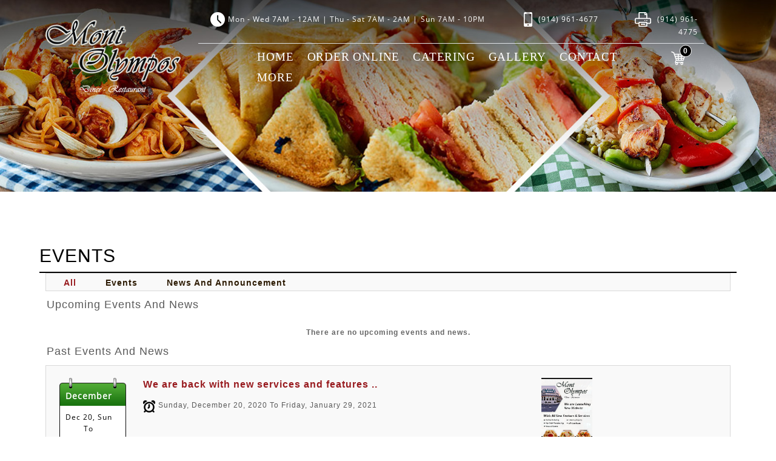

--- FILE ---
content_type: text/html; charset=utf-8
request_url: https://montolymposdiner.com/events.aspx
body_size: 12231
content:

<!DOCTYPE html PUBLIC "-//W3C//DTD XHTML 1.0 Transitional//EN" "http://www.w3.org/TR/xhtml1/DTD/xhtml1-transitional.dtd">
<html xmlns="http://www.w3.org/1999/xhtml">
<head id="ctl00_Head1"><title>
	Mont Olympos Diner | Latest Events and News NY | 1 Fort Hill Ave Yonkers NY
</title><meta http-equiv="Content-Type" content="text/html; charset=utf-8" /><meta id="ctl00_metakeywords" name="keywords" content="announcements, offers, events and news in ny, Mont Olympos Diner Diner Restaurant, american Diner1 E Fort Hill Ave Yonkers ny, food delivery near Yonkers ny, burger, sandwiches, brunch, dinner, lunch for pickup 1 Fort Hill Ave Yonkers NY, dine in Yonkers, catering inquiry near Yonkers ny, 1 E Fort Hill Rd  10710, Yonkers, (914) 961-4677" /><meta id="ctl00_metadescription" name="description" content="Different Announcements, Events and News of Mont Olympos Diner Yonkers&#39;s best DinerProvide Catering facility in NY which offers Wrap, Pasta, Specialty Burger, Fresh Garden Salad ordering online near scarsdale country club, bronx river, colonial heights ,garth road park, sunningdale counry club , Appetizers, Entrees, Kids Menu, sandwiches, Special Lunch and dinner with easy online ordering near Rockefeller State Park Preserve, 1 E Fort Hill Rd  10710, Yonkers, (914) 961-4677" /><meta name="viewport" content="width=device-width, initial-scale=1" /><link href='/Style/rwave.css?l=60386' rel='stylesheet' type='text/css' />
<link id="ctl00_lnkStylesheet" rel="stylesheet" type="text/css" href="/Restaurants/MOD-MontOlymposDiner/Stylesheet/Stylesheet.css?l=171704" /><link id="ctl00_favIcon" rel="shortcut icon" type="image/x-icon" href="/Restaurants/MOD-MontOlymposDiner/Images/favicon.ico" />

    <script type='text/javascript' src='/Scripts/jquery.js?l=112284' ></script>
<script type='text/javascript' src='/Scripts/rwave.js?l=58949' ></script>
<script type='text/javascript' src='/FancyBox/jquery.mousewheel-3.0.4.pack.js?l=1279' ></script>
<script type='text/javascript' src='/FancyBox/jquery.fancybox-1.3.4.pack.js?l=19046' ></script>
<link href='/FancyBox/jquery.fancybox-1.3.4.css?l=8930' rel='stylesheet' type='text/css' />
<link href='/Style/jquery.toastmessageV1.css?l=2087' rel='stylesheet' type='text/css' />
<link href='/Bootstrap/css/bootstrap.min.css?l=160969' rel='stylesheet' type='text/css' />
</head>
<body id="ctl00_Body" class="MainMasterPage eventsaspx storeMOD ">
    
    
    <script type="text/javascript">
        var baseUrl = '/';
        function ResolveUrl(url) {
            if (url.indexOf("~/") == 0) {
                url = baseUrl + url.substring(2);
            }
            return url;
        }


        function ShowConfirmDialog() {
            var fancyContent = document.getElementById('fancybox-content');
            var confDialog = document.getElementById('ConfirmDialogBox');
            fancyContent.appendChild(confDialog);
        }
        function AlertOnClose() {
            var btnClose = document.getElementById('fancybox-close');
            btnClose.setAttribute('onClick', 'AlertMsg();');
        }

        function AlertMsg() {
            $.fancybox.close();
            ShowModalPopup();
        }

        function ShowModalPopup() {
            ConfirmAutoModalPopup(); return false;
        }

        function HideModalPopup() {
            $find("ModalBehaviour").hide();
        }

        function ConfirmAutoModalPopup() {
            var chkAutoPopupConfirmation = document.getElementById('ctl00_chkAutoPopupConfirmation');
            if (chkAutoPopupConfirmation.checked) {
                $.cookie('IsAutoPopupsEnabled', 'false', { expires: 1, path: '/' });
                var btnClose = document.getElementById('fancybox-close');
                btnClose.removeAttribute('onClick');

            }
            HideModalPopup();
        }
    </script>

    <div class="bodyFormContainer" data-role="page">
        <form name="aspnetForm" method="post" action="./events.aspx" id="aspnetForm">
<div>
<input type="hidden" name="__EVENTTARGET" id="__EVENTTARGET" value="" />
<input type="hidden" name="__EVENTARGUMENT" id="__EVENTARGUMENT" value="" />
<input type="hidden" name="__VIEWSTATEGUID_REDIS" id="__VIEWSTATEGUID_REDIS" value="ac66962f-8723-4cfe-a80b-896feafa68e5" />
<input type="hidden" name="__VIEWSTATE" id="__VIEWSTATE" value="" />
</div>

<script type="text/javascript">
//<![CDATA[
var theForm = document.forms['aspnetForm'];
if (!theForm) {
    theForm = document.aspnetForm;
}
function __doPostBack(eventTarget, eventArgument) {
    if (!theForm.onsubmit || (theForm.onsubmit() != false)) {
        theForm.__EVENTTARGET.value = eventTarget;
        theForm.__EVENTARGUMENT.value = eventArgument;
        theForm.submit();
    }
}
//]]>
</script>


<script src="/WebResource.axd?d=FNlqaXHNiav_5oEDh-YzFNc4ufBdk7xlp9koF_zOb5yN9kwrcv_i2VXDPO8bdIfVsYKophXpzMsu-E9jI2R0DO4CKKm9NB0FRYOj2j9sxF01&amp;t=638901627720898773" type="text/javascript"></script>


<script type="text/javascript">
//<![CDATA[
 function changeImageForMenuMouseOver(img, newImgSrc) {
                                img.origsrc = img.src;
                                img.src = newImgSrc;
                              }
                              function changeImageForMenuMouseOut(img) {
                                img.src = img.origsrc;
                              } //]]>
</script>

<script src="/ScriptResource.axd?d=nnhQYQ8hhsAjW7YN0A136wX_lYQ382aNLXYHMOiWDnHWvT39XGyoRFnoWE8h0TZMKGPdkw-MjRskPYFexkcqgGO44b0U3q4DtBtS7VCFvOjDjp2vYLrLQqxEouVH0SOHNG2elYpSIGYqi806pJ14xbFwRNYknP8G02kiTF40KmQ1&amp;t=32e5dfca" type="text/javascript"></script>
<script src="/ScriptResource.axd?d=19o1Yz9xGo8Xa0bpPYGZRKuPLkUuAYjt8JUOw6wiF2lPO32fhqGZvSdo6gclO6q4Pdq2-1M5UkFo0zWCzWlGxc8c5KmlA_5vzTJOyj3tMhw7Bbc73JZBLF7NEB0n9MHGy8aZDz11oPes-WhC879of6ZoXXYoK4uvO_cY4MSSzkeYTsSGZih2RmAOtGB5BW7n0&amp;t=32e5dfca" type="text/javascript"></script>
<script src="/ScriptResource.axd?d=wULA3Eigw45HVGDyAJuPVHynhIiuldQikKVTZoXbbsVdeYkrhmXaPpunxiYXaha9vwbQbIRv4QRXQ05U_4jgpG4uGHcRpQZnynoYtWkeUCtr-g-S9byuAnjln6_BMxyQOn15-cewp9JxNOrLh1XGLHE0_iQ1mMxP8qQGJo9zoFvms-13dK10itKErUnCxy2g0&amp;t=32e5dfca" type="text/javascript"></script>
<script type="text/javascript">
//<![CDATA[
Sys.Services._ProfileService.DefaultWebServicePath = 'Profile_JSON_AppService.axd';
Sys.Services._AuthenticationService.DefaultWebServicePath = 'Authentication_JSON_AppService.axd';
//]]>
</script>

<script src="/ScriptResource.axd?d=rmiIE7Nof4vruchDg_7eEcuxKK8aWfmHBUqAb6omCLMV9epfYi6hTneaQnQHme49Z5jOtfAh8dDuzJri8Za9aRuzwO9L0vzasggZNoDGa3qEz0LWJib-soN3UsJGkMDc3o_s-bR6qglDZZmD6Ad1JP7a74kgDGoT1SP3LgTcRws1&amp;t=ffffffffc7a6ddb0" type="text/javascript"></script>
<script src="/ScriptResource.axd?d=Eu0p0kIy5ZsowW0fcyji2Yybdg2OUOfh9pm3EQfobZb7VxEj7mzs8BUaE5jMcCTosUerztUJ35teA95nJgoeZOFOQsCjpv9757uiHKDj5iwK4GAM93mCAsBDAUbiNuh-6gBAnaJ4XshSYoYUwccItNvQQqRElK14FXixNS_QGiM1&amp;t=ffffffffc7a6ddb0" type="text/javascript"></script>
<script src="/ScriptResource.axd?d=pkxxYdw0VhgZtKdLYCnxBxOQ915M7luLUWsjIClyK7aNvt-Ehh65v4_x6eq0CeaoGRY8Dmg8uryN6Ij9QXHs99YVcMLLHACl-41Dswl7yAxKJunPrIH8ATKio64YVJWioYBgd7w_gfTuGZEZzU5dVqCCiNaf7kiYiWyQ2dU7rHZMdQhGTjjIJEZiWteMMGjK0&amp;t=ffffffffc7a6ddb0" type="text/javascript"></script>
<script src="/ScriptResource.axd?d=6T-FDIkv-1px6WhH8Kk5umoxxb6w2bCy7ua5txQnQwThIBpxMgj5Bc-sJzGDNc3BMmZzve2wXJsoSrZcQe0avLG_Ws2ZDOGO6hj5KtZc1dDCJWG8Jmp2u3AHQQWUY-ZBuy2II28TuLtg5gpW9jEDvY3wqMkum5dohRWLDWJRdkc1&amp;t=ffffffffc7a6ddb0" type="text/javascript"></script>
<script src="/ScriptResource.axd?d=EwE22WrDZO-W05vFPA_xtQibo8dvSWhhemqXzNI5dpT-eSAk4dDUXYgW40VUiL5ToTkBO4SxEhS4obtQehWwH935lGnavToVE2Pvh2qhy56CMpu1IKArrK3fv17rByI-Mmhxfm8Vf3vcyH6UhBA_PzsbSJkEixUTi073P1TGKB2TLr10o2u2wW7VaVjYCtUW0&amp;t=ffffffffc7a6ddb0" type="text/javascript"></script>
<script src="/ScriptResource.axd?d=30XIEJR2gRkV-ACuUGXCMv2oAjLtyin0euJjBeiHfS5nmts67Ay-O2jyuqY0ltIpMeCD506UZ9nYA_A_SNrIOgU6FgXWQ0ap5NkJrHXBtaLP2iufC2PLx1Z7VavwzjDMCJ4oSbfVd7hdoYpFcxJuQDZ_tuL3G9f3Q26HTT34nBUH7gDAgbuJ0jYuUSCnxSey0&amp;t=ffffffffc7a6ddb0" type="text/javascript"></script>
<script src="/ScriptResource.axd?d=jODZKNemNxPk5iDA8WhjDHMkEmU3ttQawA3yHN6WWjni1Z6ee64j9VKYvLDEWErac0VT3vFIO4an4zB1J1IVxTVVQSs4uiLyK-JFFWUp5Pt07VN52j6TFic89TgK1BiNYejI5cvIdZ_3KflXd4AP1oQ4QKPClBr1LLECaidevXI4wBDDv_5R-W9oCb4L7PR20&amp;t=ffffffffc7a6ddb0" type="text/javascript"></script>
<script src="/ScriptResource.axd?d=wwMcDV-wDNxBh5g-tsJmuneArYHSg08gSCgD2H9WJeZ1jLvpk4b-Y22re9W-HzyZqq_Fzqa_ZYbcg4nZos_ZGt67MJTMyAaqqv4huAXQiB51MccLtYdeQ9hY0HHE_09gRRfJED6tA3SP6_HVMJgCM0XRsSEIUOVW9gcCrhTVZcU1&amp;t=ffffffffc7a6ddb0" type="text/javascript"></script>
<script src="/ScriptResource.axd?d=bDflTcdZlVyDKC1xmFJihZ9OG3FZZUme7qoHxD89Bvr9ZMhd-G2uXtbisPY7gnA6jBQq09lRKxODX_gA0zBYa-Vmbao_JaSym6BQV3sWMcTxq5eJmth8aiud73QnHLj85BuhGlJIFaoFhr9zrhAjGWY01eWiEdjjgC7iW7nq7eDd5rHMz-nrNEKHI4AgoUju0&amp;t=ffffffffc7a6ddb0" type="text/javascript"></script>
<div>

	<input type="hidden" name="__SCROLLPOSITIONX" id="__SCROLLPOSITIONX" value="0" />
	<input type="hidden" name="__SCROLLPOSITIONY" id="__SCROLLPOSITIONY" value="0" />
	<input type="hidden" name="__EVENTVALIDATION" id="__EVENTVALIDATION" value="/wEdAASvVXD1oYELeveMr0vHCmYPGPPESpkhQ1lBGYhYZWfsWBmnGT8+OmGzuqIOzG/l50Gwf71xxhgrpAhRWmBCKCsnJURIsUwICkJ6K3y4xTTBX/9i3z+0pXlduCChWlPSR6M=" />
</div>
            <div id="divWholePage">
                <a id="ctl00_ToastMessageControl1_ToastAnchor"></a>
                <div id="ctl00_PnlMasterPageHeaderContainer">
	
                
<div id="divHeader">
    
    

		<script type="text/javascript">
			$(document).ready(function(){
			$('#HeaderNavigation ul li a').click(function(){
			$('#HeaderNavigation ul li a').removeClass("active");
			$(this).addClass("active");
			});
			});
		</script><script type="text/javascript">
			$(document).ready(function(){
			$(".divCloseMark").click(function(){
			$("#divMenuNavigationMobile").css('width','0');
			$("#divMenuNavigationMobile").css('box-shadow','none');
			});
			$(".collapseNavX").click(function () {
			$("#divMenuNavigationMobile").css('width','90%');
			$("#divMenuNavigationMobile").css('box-shadow','0 0 10px 8px rgba(56, 55, 55, 0.58)');
			$("#divMenuNavigationMobile").css('z-index','1001');

			});
			$(".collapseSubNavX").click(function () {
			$(this).next().toggle();
			});

			});

		</script><div id="divMasterPageHeader" class="nopadding">
  <div class="rowHeaderContact nopadding hidden">
    <div class="container nopadding"></div>
  </div>
  <div class="row rowHeaderNav nomargin align-items-center hidden-xs hidden-sm hidden-md imageInNav" id="divHeaderNav">
    <div class="collapse navbar-collapse" id="HeaderNavigation">
      <div class="row nomargin align-items-center d-flex">
        <div class="col-md-1 col-lg-1">
          <div class="divHeaderLogo"><a href="/Default.aspx"><img src="/Restaurants/MOD-MontOlymposDiner/Images/Logo.png" class="imgHeaderLogo" alt="Mont Olympos Diner" title="Mont Olympos Diner"></a></div>
        </div>
        <div class="col-lg-offset-2 col-md-offset-2 col-md-8 col-lg-8">
          <div class="nopadding">
            <div>
              <div>
                <div class="divPhoneNumber">
                  <div class="row">
                    <div class="col-12 border-bottom" id="divHeaderContactDetails"><img alt="Clock" src="/Restaurants/MOD-MontOlymposDiner/Images/Clock.png">
        
        
        <span class="desc-lvl1"><span class="desc-lvl1">Mon - Wed </span></span class="desc-lvl1">
				<span class="desc-lvl1"><span class="desc-lvl1"> 7AM - 12AM | </span></span class="desc-lvl1">
        <span class="desc-lvl1"><span class="desc-lvl1">Thu - Sat </span></span class="desc-lvl1">
				<span class="desc-lvl1"><span class="desc-lvl1"> 7AM - 2AM |</span></span class="desc-lvl1">
        <span class="desc-lvl1"><span class="desc-lvl1">Sun </span></span class="desc-lvl1">
				<span class="desc-lvl1"><span class="desc-lvl1"> 7AM - 10PM </span></span class="desc-lvl1">
				
    
    
    <span class="desc-lvl1"><img alt="Phone" class="iconPhone" src="/Restaurants/MOD-MontOlymposDiner/Images/Phone.png">(914) 961-4677</span><span class="desc-lvl1"></span><span class="desc-lvl1"><img alt="Phone" class="iconPhone" src="/Restaurants/MOD-MontOlymposDiner/Images/Fax.png">(914) 961-4775</span></div>
                  </div>
                </div>
              </div>
              <div id="divMenuNavigation" class="col-lg-offset-1 col-lg-10 col-md-11 col-sm-11 col-xs-11 nopadding">
                <span class="menuTopNavigation nav navbar-nav">
<!-- (START) Added By Kapil For Sub Menu Navigation -->
<script type="text/javascript" language="javascript">

  var timeout = 0;
  var closetimer = 0;
  var ddmenuitem = 0;

  // open hidden layer
  function mopen(id) {
    // cancel close timer
    mcancelclosetime();

    // close old layer
    if (ddmenuitem) ddmenuitem.style.visibility = 'hidden';

    // get new layer and show it
    ddmenuitem = document.getElementById(id);
    if (ddmenuitem) ddmenuitem.style.visibility = 'visible';

  }
  // close showed layer
  function mclose() {
    if (ddmenuitem) ddmenuitem.style.visibility = 'hidden';
  }

  // go close timer
  function mclosetime() {
  
    closetimer = window.setTimeout(mclose, timeout);
  }

  // cancel close timer
  function mcancelclosetime() {
      if (closetimer) {
      window.clearTimeout(closetimer);
      closetimer = null;
    }
  }

  // close layer when click-out
  //document.onclick = mclose; 
</script>

<!-- (END)  Added By Kapil For Sub Menu Navigation -->

    <div class="wrapper1">
      <div class="wrapper">
        <div class="nav-wrapper">
          <div class="nav-left">
          </div>
          <div class="nav">
            <ul id="navigation">
  
    <li id="ctl00_ctl10_DropDownControlMenu_rptMenuNavigation_ctl01_itemLI" class="navli defaultaspx"><a href="/Default.aspx" id="ctl00_ctl10_DropDownControlMenu_rptMenuNavigation_ctl01_navLink" class="navLink"><span
      class="menu-left"></span><span class="menu-mid">
        
        
        Home
      </span>
        <span class="menu-right"></span></a>
        <span class="menu-desc" style="display:none">Home</span> 
      <!-- Added By Kapil For Sub Menu Navigation -->
      
    <a href=/Default.aspx><span class='topimg' id='Home1' onmouseout='mclosetime()' onmouseover='mopen("Home")'>Home</span></a></li>
  
    <li id="ctl00_ctl10_DropDownControlMenu_rptMenuNavigation_ctl02_itemLI" class="navli menuaspx"><a href="/Menu.aspx#" id="ctl00_ctl10_DropDownControlMenu_rptMenuNavigation_ctl02_navLink" class="navLink" onmouseover="mopen(&#39;Order_Online&#39;)" onmouseout="mclosetime()"><span
      class="menu-left"></span><span class="menu-mid">
        
        
        Order Online
      </span>
        <span class="menu-right"></span></a>
        <span class="menu-desc" style="display:none">Order Online Page</span> 
      <!-- Added By Kapil For Sub Menu Navigation -->
      <ul class='subnav' id='Order_Online' onmouseover='mcancelclosetime()' onmouseout ='mclosetime()'><li class='menu_item_top_li'><div class='menu_item_top'></div></li><li><div class="menu_item_middle MainMenuSubItem"><a href="/Menu.aspx">Order Online</a></div><div class="menu_item_separator"></div></li><li><div class="menu_item_middle MainMenuSubItem"><a href="/PDFFile/Info-Menu.html">Printable Menu</a></div><div class="menu_item_separator"></div></li><li class='menu_item_bottom_li'><div class='menu_item_bottom'></div></li></ul>
    <span class='topimg' id='Order-Online1' onmouseout='mclosetime()' onmouseover='mopen("Order_Online")'>Order Online</span></li>
  
    <li id="ctl00_ctl10_DropDownControlMenu_rptMenuNavigation_ctl03_itemLI" class="navli cateringaspx"><a href="/Catering.aspx" id="ctl00_ctl10_DropDownControlMenu_rptMenuNavigation_ctl03_navLink" class="navLink"><span
      class="menu-left"></span><span class="menu-mid">
        
        
        Catering
      </span>
        <span class="menu-right"></span></a>
        <span class="menu-desc" style="display:none">Catering Inquiry</span> 
      <!-- Added By Kapil For Sub Menu Navigation -->
      
    <a href=/Catering.aspx><span class='topimg' id='Catering1' onmouseout='mclosetime()' onmouseover='mopen("Catering")'>Catering</span></a></li>
  
    <li id="ctl00_ctl10_DropDownControlMenu_rptMenuNavigation_ctl04_itemLI" class="navli picturegalleryaspx"><a href="/PictureGallery.aspx" id="ctl00_ctl10_DropDownControlMenu_rptMenuNavigation_ctl04_navLink" class="navLink"><span
      class="menu-left"></span><span class="menu-mid">
        
        
        Gallery
      </span>
        <span class="menu-right"></span></a>
        <span class="menu-desc" style="display:none">Gallery</span> 
      <!-- Added By Kapil For Sub Menu Navigation -->
      
    <a href=/PictureGallery.aspx><span class='topimg' id='Gallery1' onmouseout='mclosetime()' onmouseover='mopen("Gallery")'>Gallery</span></a></li>
  
    <li id="ctl00_ctl10_DropDownControlMenu_rptMenuNavigation_ctl05_itemLI" class="navli contactusaspx"><a href="/ContactUs.aspx" id="ctl00_ctl10_DropDownControlMenu_rptMenuNavigation_ctl05_navLink" class="navLink"><span
      class="menu-left"></span><span class="menu-mid">
        
        
        Contact
      </span>
        <span class="menu-right"></span></a>
        <span class="menu-desc" style="display:none">Contact Us</span> 
      <!-- Added By Kapil For Sub Menu Navigation -->
      
    <a href=/ContactUs.aspx><span class='topimg' id='Contact1' onmouseout='mclosetime()' onmouseover='mopen("Contact")'>Contact</span></a></li>
  
    <li id="ctl00_ctl10_DropDownControlMenu_rptMenuNavigation_ctl06_itemLI" class="navli "><a href="/#" id="ctl00_ctl10_DropDownControlMenu_rptMenuNavigation_ctl06_navLink" class="navLink" onmouseover="mopen(&#39;More&#39;)" onmouseout="mclosetime()"><span
      class="menu-left"></span><span class="menu-mid">
        
        
        More
      </span>
        <span class="menu-right"></span></a>
        <span class="menu-desc" style="display:none">More</span> 
      <!-- Added By Kapil For Sub Menu Navigation -->
      <ul class='subnav' id='More' onmouseover='mcancelclosetime()' onmouseout ='mclosetime()'><li class='menu_item_top_li'><div class='menu_item_top'></div></li><li><div class="menu_item_middle MainMenuSubItem"><a href="/AboutUs.aspx">About Us</a></div><div class="menu_item_separator"></div></li><li><div class="menu_item_middle MainMenuSubItem"><a href="/Directions.aspx">Directions</a></div><div class="menu_item_separator"></div></li><li><div class="menu_item_middle MainMenuSubItem"><a href="/Social.aspx">Reviews</a></div><div class="menu_item_separator"></div></li><li><div class="menu_item_middle MainMenuSubItem"><a href="/Restaurant-Promotions.aspx">Promotions</a></div><div class="menu_item_separator"></div></li><li><div class="menu_item_middle MainMenuSubItem"><a href="/Events.aspx?view=list">News & Events</a></div><div class="menu_item_separator"></div></li><li><div class="menu_item_middle MainMenuSubItem"><a href="/VIPRegistrationForm.aspx">Join Our Club</a></div><div class="menu_item_separator"></div></li><li><div class="menu_item_middle MainMenuSubItem"><a href="/GiftCertificate.aspx">Gift Certificate</a></div><div class="menu_item_separator"></div></li><li><div class="menu_item_middle MainMenuSubItem"><a href="/SurveyFeedBack.aspx">Feedback</a></div><div class="menu_item_separator"></div></li><li class='menu_item_bottom_li'><div class='menu_item_bottom'></div></li></ul>
    <span class='topimg' id='More1' onmouseout='mclosetime()' onmouseover='mopen("More")'>More</span></li>
  
    </ul> </div>
    <div class="nav-right">
    </div>
    </div> </div> </div>
  
<script type="text/javascript">
  function gotoPage(img) {
    var $ = jQuery.noConflict(); //will not conlflict with other scripts such as prototype
    var aLink = $(img).parents("a.navLink");
    if (aLink && aLink.attr("href")) {
      window.location = aLink.attr("href");
    }
  }
</script>
</span></div>
              <div class="col-lg-1 col-md-1 col-sm-1 col-xs-1"><script>
			$(document).ready(function(){
			$(".cart-button").click(function(){
			$(".cart-template").fadeToggle();
			});
			});
		</script><div class="cart-outer">
                  <div class="cart-button"><img src="/Restaurants/MOD-MontOlymposDiner/Images/OnlineOrder.png" alt="Online Ordering Cart" class="imgCartIcon"><span class="cart-item-number">0</span></div>
                </div>
              </div>
            </div>
          </div>
        </div>
      </div>
    </div>
  </div>
  <div class="row rowHeaderNavX nomargin hidden-lg">
    <div class="col-xs-12 py-3 ">
      <div class="collapseNavX cursor-pointer d-inline-flex menuExpandIcon"><span id="divSideNav" class="dbButton hidden-lg " type="button"><span class="white-bar"></span><span class="white-bar" style="margin-top:4px;"></span><span class="white-bar" style="margin-top:4px;"></span></span></div>
      <div class="row nomargin d-flex align-items-center justify-content-center"><a href="/Default.aspx"><img src="/Restaurants/MOD-MontOlymposDiner/Images/Logo.png" class="divXHeaderLogo" style="left: 2rem;" alt="Mont Olympos Diner" title="Mont Olympos Diner"></a><script>
			$(document).ready(function(){
			$(".NavXcart-button").click(function(){
			$(".NavXcart-template").fadeToggle();
			});
			});
		</script><div class="NavXcart-outer">
          <div class="NavXcart-button"><img src="/Restaurants/MOD-MontOlymposDiner/Images/OnlineOrder.png" alt="Online Ordering Cart" class="imgCartIcon"><span class="NavXcart-item-number">0</span></div>
        </div>
      </div>
    </div>
  </div>
  <div class="container">
    <div id="divMenuNavigationMobile" class="sidenav">
      <div class="divCloseMark">X</div>
      <div class="col-lg-12 col-md-12 col-sm-12 col-xs-12 menuTopNavigationMobile">
        <div class="col-xs-12 py-3"><a href="/Default.aspx">Home</a></div>
        <div class="col-xs-12 py-3"><a href="/Aboutus.aspx">About Us</a></div>
        <div class="col-xs-12 py-3"><a href="/Menu.aspx">Order Online</a></div>
        <div class="col-xs-12 py-3"><a href="/Catering.aspx">Catering Inquiry</a></div>
        <div class="col-xs-12 py-3"><a href="/Contactus.aspx">Contact Us</a></div>
        <div class="col-xs-12 py-3"><a href="/directions.aspx">Directions</a></div>
        <div class="col-xs-12 py-3"><a href="/social.aspx">Reviews</a></div>
        <div class="col-xs-12 py-3"><a href="/Restaurant-Promotions.aspx">Promotions</a></div>
        <div class="col-xs-12 py-3"><a href="/events.aspx">News &amp; Events</a></div>
        <div class="col-xs-12 py-3"><a href="/surveyfeedback.aspx">Feedback</a></div>
        <div class="col-xs-12 pb-3"><a href="/PictureGallery.aspx">Gallery</a></div>
        <div class="col-xs-12 py-4" style="    border: 1px solid white;     margin-top: 35px;">
          <h3 class="text-center text-white bhTitle">Business Hours</h3>
          <h4 class="text-center text-white">Mon - Wed</h4>
          <h5 class="text-center text-white">7AM - 12AM</h5>
          <h4 class="text-center text-white">Thu - Sat</h4>
          <h5 class="text-center text-white">7AM - 2AM</h5>
          <h4 class="text-center text-white">Sun</h4>
          <h5 class="text-center text-white">7AM - 10PM</h5>
        </div>
      </div>
    </div>
  </div>
</div>
<div style="clear: both;"></div><a id="toTop" rel="nofollow" style="display: block;">Top</a><link rel="stylesheet" type="text/css" href="/Restaurants/MOD-MontOlymposDiner/Stylesheet/fontawesome-free-5.3.1/css/all.min.css?l=48653">
</div>


</div>
                <div id="ctl00_PnlMasterPageHeaderAutoPopupContainer">
	
                
</div>
                <div id="ctl00_divContainerOuter" class="eventsaspx">
                    <div id="divContainer" class="container-fluid nopadding">
                        <div id="ctl00_divContainerInner" class="eventsaspx">
                            

<script type="text/javascript">
//<![CDATA[
Sys.WebForms.PageRequestManager._initialize('ctl00$ContentPlaceHolder1$ctl00$Script1', 'aspnetForm', [], [], [], 90, 'ctl00');
//]]>
</script>


<div id="divEventsContainer" class="container" data-role="content">
    <div style="border-bottom:2px solid #000000">
    <h2>Events</h2>
    </div>
    <div id="divAnnouncementNavigationContainer">
        <table id="ctl00_ContentPlaceHolder1_ctl00_WebTelAnnouncements_dlAnnouncementsList" cellspacing="0" border="0" style="border-collapse:collapse;">
	<tr>
		<td colspan="3">
        <div class="Annnav">
    </td>
	</tr><tr>
		<td>
        <a href="https://montolymposdiner.com/events.aspx?Announcement-Type=All" id="ctl00_ContentPlaceHolder1_ctl00_WebTelAnnouncements_dlAnnouncementsList_ctl01_hlnkAnnouncementLink" rel="external" class="hlnkAnnouncementLink">
            <span id="ctl00_ContentPlaceHolder1_ctl00_WebTelAnnouncements_dlAnnouncementsList_ctl01_Annmenuleft" class="Annmenu-left-active"></span><span id="ctl00_ContentPlaceHolder1_ctl00_WebTelAnnouncements_dlAnnouncementsList_ctl01_Annmenumid" class="Annmenu-mid-active">
                
                <div id="ctl00_ContentPlaceHolder1_ctl00_WebTelAnnouncements_dlAnnouncementsList_ctl01_divAnnouncementName">All</div>
                
            </span><span id="ctl00_ContentPlaceHolder1_ctl00_WebTelAnnouncements_dlAnnouncementsList_ctl01_Annmenuright" class="Annmenu-right-active"></span></a>
    </td><td>
        <a href="https://montolymposdiner.com/events.aspx?Announcement-Type=Events" id="ctl00_ContentPlaceHolder1_ctl00_WebTelAnnouncements_dlAnnouncementsList_ctl02_hlnkAnnouncementLink" rel="external" class="hlnkAnnouncementLink">
            <span id="ctl00_ContentPlaceHolder1_ctl00_WebTelAnnouncements_dlAnnouncementsList_ctl02_Annmenuleft" class="Annmenu-left"></span><span id="ctl00_ContentPlaceHolder1_ctl00_WebTelAnnouncements_dlAnnouncementsList_ctl02_Annmenumid" class="Annmenu-mid">
                
                <div id="ctl00_ContentPlaceHolder1_ctl00_WebTelAnnouncements_dlAnnouncementsList_ctl02_divAnnouncementName">Events</div>
                
            </span><span id="ctl00_ContentPlaceHolder1_ctl00_WebTelAnnouncements_dlAnnouncementsList_ctl02_Annmenuright" class="Annmenu-right"></span></a>
    </td><td>
        <a href="https://montolymposdiner.com/events.aspx?Announcement-Type=news" id="ctl00_ContentPlaceHolder1_ctl00_WebTelAnnouncements_dlAnnouncementsList_ctl03_hlnkAnnouncementLink" rel="external" class="hlnkAnnouncementLink">
            <span id="ctl00_ContentPlaceHolder1_ctl00_WebTelAnnouncements_dlAnnouncementsList_ctl03_Annmenuleft" class="Annmenu-left"></span><span id="ctl00_ContentPlaceHolder1_ctl00_WebTelAnnouncements_dlAnnouncementsList_ctl03_Annmenumid" class="Annmenu-mid">
                
                <div id="ctl00_ContentPlaceHolder1_ctl00_WebTelAnnouncements_dlAnnouncementsList_ctl03_divAnnouncementName">News And Announcement</div>
                
            </span><span id="ctl00_ContentPlaceHolder1_ctl00_WebTelAnnouncements_dlAnnouncementsList_ctl03_Annmenuright" class="Annmenu-right"></span></a>
    </td>
	</tr><tr>
		<td colspan="3">
        </div>
    </td>
	</tr>
</table>

    </div>
    <div id="divAnnouncementTitle">
        <span id="ctl00_ContentPlaceHolder1_ctl00_lblAnnouncementTitle">Upcoming Events And News</span>
    </div>
    <div id="divAnnouncementContainer">
        <div id="ctl00_ContentPlaceHolder1_ctl00_divAnnouncementContentContainer" class="divAnnouncementContentContainer"><div class='NoEventFound'> There are no upcoming events and news.</div></div>
    </div>
    <div id="ctl00_ContentPlaceHolder1_ctl00_pnlPastEvent">
	
        <div id="divPastAnnouncementTitle">
            <span id="ctl00_ContentPlaceHolder1_ctl00_lblPastAnnouncementTitle">Past Events And News</span>
        </div>
        <div id="divPastAnnouncementContainer">
            <div id="ctl00_ContentPlaceHolder1_ctl00_divPastAnnouncementContentContainer" class="divPastAnnouncementContentContainer">
                
                        <div id="divAnnouncementItemTemplate">
                            <table id="tblAnnouncementItemTemplate" cellpadding="0" cellpadding="0">
                                <tr>
                                    
                                    <td id="tdAnnouncementContent">
                                        <a id="ctl00_ContentPlaceHolder1_ctl00_rptPastAnnouncements_ctl00_lnkTitle" class="lnkAnnouncement" rel="external" href="/EventDetails.aspx?PublishId=MOD-EV-00001">
                                            <div id="divAnnouncementTitleContainer">
                                                <table id="tblAnnouncementTitle" cellpadding="0" cellspacing="0">
                                                    <tr>
                                                        <td id="tdAnnouncementIconImage">
                                                            <div id="ctl00_ContentPlaceHolder1_ctl00_rptPastAnnouncements_ctl00_divAnnouncementIconImage" class="eventsIcon">
                                                                <span id="ctl00_ContentPlaceHolder1_ctl00_rptPastAnnouncements_ctl00_lblMonth" class="lblMonth">December</span>
                                                                <span id="ctl00_ContentPlaceHolder1_ctl00_rptPastAnnouncements_ctl00_lblDate" class="lblDate">Dec 20, Sun<br> To <br>Jan 29, Fri</span>
                                                            </div>
                                                        </td>
                                                        <td id="tdAnnouncementTitle">
                                                            <div class="divAnnouncementTitle">
                                                                
                                                                <span id="ctl00_ContentPlaceHolder1_ctl00_rptPastAnnouncements_ctl00_lblTitle" class="lblAnnouncementTitle">We are back with new services and features ..</span>
                                                            </div>
                                                            <div id="divAnnouncementDesc">
                                                                <span id="ctl00_ContentPlaceHolder1_ctl00_rptPastAnnouncements_ctl00_lblDesc" class="lblAnnouncementDescription"></span>
                                                            </div>
                                                            <div id="ctl00_ContentPlaceHolder1_ctl00_rptPastAnnouncements_ctl00_divAnnouncementTiming" class="divAnnouncementTiming">
                                                                <span id="ctl00_ContentPlaceHolder1_ctl00_rptPastAnnouncements_ctl00_lblTiming" class="lblAnnouncementTiming">Sunday, December 20, 2020 To Friday, January 29, 2021</span>
                                                            </div>
                                                        </td>
                                                        <td id="tdAnnouncementThumb">
                                                            <div id="divAnnouncementDescriptionContainer">
                                                                <div style="text-align: center;"><img alt="" src="http://admin2.restaurantwave.com/UserData/aebf483f-b3a0-4990-85fb-1c5a9ebae08f/Images/LaunchingEvents (1).jpg"></div>
                                                            </div>
                                                        </td>
                                                    </tr>
                                                </table>
                                            </div>
                                        </a>
                                        
                                    </td>
                                </tr>
                            </table>
                        </div>
                    
            </div>
        </div>
    
</div>
</div>
<div style="clear: both">
</div>

                        </div>
                    </div>
                </div>
                <div style="clear: both">
                </div>
                <div id="ctl00_PnlMasterPageFooterContainer">
	
                
<div id="divFooter">
    
   
		<div id="PageFooter" class="container-fluid">
  <div class="row"></div>
  <div class="container">
    <div class="row footerRow">
      <div id="divSocialMedias" class="text-center">
        <div class="row border-bottom" id="divFooterSocialMedia">
          <div class="text-center col-lg-12 col-md-12 col-sm-12 col-xs-12 col-12">
            <div class="DivSocialLogos">
              <div class="divSocialMedia"><a title="Visit us at facebook" target="_blank" style="text-decoration: none; border: 0px none;" href="https://www.facebook.com/Mont-Olympos-Diner-109274284175611/"><div id="divFacebook" class="socialImage"></div></a></div>
              <div class="divSocialMedia"><a title="Visit us at Twitter" target="_blank" style="text-decoration: none; border: 0px none;" href="https://twitter.com/"><div id="divTwitter" class="socialImage"></div></a></div>
              <div class="divSocialMedia"><a title="Visit us at Instagram" target="_blank" style="text-decoration: none; border: 0px none;" href="https://www.instagram.com/montolymposdiner/"><div id="divInstagram" class="socialImage"></div></a></div>
            </div>
          </div>
        </div>
        <div class="row" id="divFooterNavLink">
          <div class="col-md-12 col-lg-12">
            <div class="nopadding">
              <div>
                <ul class="nav navbar-nav">
                  <li><a href="/default.aspx" class="footerNavLink">Home</a></li>
                  <li><a href="/aboutus.aspx" class="footerNavLink">About Us</a></li>
                  <li><a href="/Menu.aspx" class="footerNavLink">Menu</a></li>
                  <li><a href="/PictureGallery.aspx" class="footerNavLink">Gallery</a></li>
                  <li><a href="/Catering.aspx" class="footerNavLink">Catering</a></li>
                  <li><a href="/contactus.aspx" class="footerNavLink" style="border-right:none !important;">Contact Us</a></li>
                </ul>
              </div>
            </div>
          </div>
        </div>
      </div>
    </div>
  </div>
  <div class="row" id="divFooterBottom">
    <div class="col-lg-12 col-md-12 col-sm-12 col-xs-12 nopadding">
      <div id="divMasterPageFooterLink" class="col-lg-5 col-md-5 col-sm-7 col-xs-12 nopadding footer-col text-center"><a href="http://www.vrindi.com" target="_blank" class="CompanyLink">Powered by Vrindi Inc. Restaurant Online Ordering System</a></div>
      <div id="divMasterPageCompanyName" class="col-lg-3 col-md-3 col-sm-5 col-xs-12 nopadding footer-col text-center"><span>
							Privacy Policy | 2025©
						</span>Mont Olympos Diner</div>
      <div class="col-lg-4 col-md-4 col-sm-12 col-xs-12 nopadding footer-col text-center">
        <div id="divLoginMenu">
          
        <a id="ctl00_ctl11_LoginStatus2_LoginView2_LoginStatus1" class="account_link" href="javascript:__doPostBack(&#39;ctl00$ctl11$LoginStatus2$LoginView2$LoginStatus1$ctl02&#39;,&#39;&#39;)">Login</a>
        |
        <a id="ctl00_ctl11_LoginStatus2_LoginView2_hplregister" class="account_link" href="CreateUser.aspx">Register</a>
    

        </div>
      </div>
      <div class="col-lg-2 col-md-2 col-sm-7 col-xs-6 nopadding footer-col"></div>
    </div>
  </div>
  <div style="clear: both"></div>
</div>
</div>
<div style="clear: both">
</div>

</div>
            </div>
            
            <input type="hidden" name="ctl00$tempHiddenField" id="ctl00_tempHiddenField" />
            <div id="ctl00_Panel2" class="ModalWindowConfirmation" style="height:100px;width:300px;display: none;">
	
                <div id="ConfirmDialogBox">
                    <table width="100%" height="100%" cellpadding="0px" cellspacing="0" border="0px">
                        <tr>
                            <td class="tdchkAutoPopupConfirmation">
                                <span class="chkAutoPopupConfirmation"><input id="ctl00_chkAutoPopupConfirmation" type="checkbox" name="ctl00$chkAutoPopupConfirmation" /><label for="ctl00_chkAutoPopupConfirmation">Don't show this message again</label></span>
                            </td>
                        </tr>
                        
                    </table>
                </div>
            
</div>
            <!-- Google Analytics Code Generated dynamically from the script -->
            
        

<script type="text/javascript">
//<![CDATA[
function RefreshSession() { try { var img = new Image(1, 1); img.src = '/RefreshPage.aspx?nCache=' + escape(new Date()); } catch(err) {}  } window.setInterval('RefreshSession()', 6900000); 
theForm.oldSubmit = theForm.submit;
theForm.submit = WebForm_SaveScrollPositionSubmit;

theForm.oldOnSubmit = theForm.onsubmit;
theForm.onsubmit = WebForm_SaveScrollPositionOnSubmit;
Sys.Application.add_init(function() {
    $create(AjaxControlToolkit.ModalPopupBehavior, {"BackgroundCssClass":"modalBackground","PopupControlID":"ctl00_Panel2","dynamicServicePath":"/events.aspx","id":"ModalBehaviour"}, null, null, $get("ctl00_tempHiddenField"));
});
//]]>
</script>
</form>
    </div>
    
    <script type='text/javascript' src='/Scripts/jquery-ui-1.8.16.custom.min.js?l=58294' ></script>

    <!-- Google Adwords Code Generated dynamically from the script -->
</body>
</html>


--- FILE ---
content_type: text/css
request_url: https://montolymposdiner.com/Style/rwave.css?l=60386
body_size: 15895
content:
/********* (START) Social Media Control Version 2 *********/
#at16pf {
    display: none !important;
}

.tdtwittertweetV2 .twitter-share-button {
    width: 100px !important;
}

.tblSocialMediaV2 > tr > td {
    padding-left: 5px;
    padding-right: 5px;
}

.tdfacebookLikeV2 {
    padding-top: 5px;
    padding-left: 5px;
}

.divSocialMediaContainerV2 {
    white-space: nowrap;
}

.connect_widget_button_count_count {
    background: #efefef;
    border: 1px solid #c1c1c1;
    float: left;
    font-weight: normal;
    height: 14px;
    margin-left: 1px;
    min-width: 15px;
    padding: 1px 2px 1px 2px;
    text-align: center;
    color: #333333;
    font-family: "lucida grande",tahoma,verdana,arial,sans-serif;
    font-size: 11px;
}

.connect_widget_button_count_nub {
    float: left;
    position: relative;
    z-index: 2;
    height: 0;
    width: 5px;
    top: 10px;
    left: -5px;
}

    .connect_widget_button_count_nub s, .connect_widget_button_count_nub i {
        border: solid transparent;
        border-right-color: #c7c7c7;
        border-width: 5px 5px 0 0;
        display: block;
        position: relative;
    }

    .connect_widget_button_count_nub i {
        left: 2px;
        top: -6px;
        border-right-color: #efefef;
    }
/********* (END) Social Media Control Version 2 *********/


/****(START) Confirmation Control ****/
.tdConfirmationControlLeft {
    padding: 1px;
    padding-top: 2px;
    padding-right: 3px;
    vertical-align: top;
    width: 153px;
}

.tdConfirmationControlRight {
    padding: 1px;
    width: 180px;
    float: left;
}

.txtOtherConfirmationControl {
    width: 140px;
}

.WaterMarktxtOther {
    color: Gray;
    font-style: italic;
    width: 140px;
}

.ddlConfirmationControlLeft {
    width: 150px;
}

.tdTableBookingLeft {
    width: auto !important;
}



/****(END) Confirmation Control ****/
/****(START) blink *********/

.lblPaymentInstructionBlink1 {
    color: #ff0000;
    font-weight: bold;
}

.lblPaymentInstructionBlink2 {
    color: BLUE;
    font-weight: bold;
    font-style: italic;
}
/****(END) blink *********/

/******* START OF Mercury Pay Hosted Checkout-PAYMENT STYLESHEET *********/
.mercuryPayHCRedirMsgContainer {
    font-size: 2em;
    font-weight: bold;
    color: black;
    padding: 25px;
    width: 80%;
    text-align: center;
    margin: auto;
}

.mercuryPayHCLoadingImg {
    width: 100px;
    height: 100px;
    background-image: url(../Images/loadingAnimation.gif);
    background-repeat: no-repeat;
    margin: auto;
}

.MercuryHostedButton {
    width: 133px;
    height: 48px;
}

/******* END OF Mercury Pay Hosted Checkout-PAYMENT STYLESHEET *********/


/******(START) Google Translate ********/
#google_translate_element {
    text-align: right; /*float: right;*/
}

.skiptranslate {
    width: 250px;
}
/******(END) Google Translate ********/

/********(START) Social Media Version 3 *************/

.tdfacebookShareV3, .tdtwittertweetV3, .tdsharemiscV3, .tdshareemailV3, .tdshareprintV3, .tdgoogleplusoneV3, .tdCommentsV3 {
    text-align: left;
    padding-top: 10px;
    padding: 3px;
    padding-left: 10px;
}

.tdCloseV3 {
    text-align: left;
    padding-top: 6px;
}

.tdshareprintV3 {
    padding-left: 25px;
}

.tdfacebookLikeV3 {
    padding-left: 15px;
}

.tdFbcommentscount {
    text-align: center;
}

.divFbcommentscount {
    background: none repeat scroll 0 0 #F4F4F4;
    border: 1px solid #D3D3D3;
    color: #464646;
    cursor: pointer;
    display: block;
    font-family: arial,helvetica,lucida,tahoma,verdana,sans-serif;
    font-size: 16px;
    height: 30px;
    width: 50px;
    line-height: 30px;
    margin-bottom: 5px;
    text-align: center;
    text-decoration: none !important;
}

/*************(START) Social media Control Side BAR version 3 ********/
div.sidebar-container-left {
    position: fixed;
    top: 50%;
    left: 0px;
    background-color: #FFFFFC;
    filter: alpha(opacity=87);
    -moz-opacity: 0.87;
    opacity: 0.87;
    -moz-border-radius-bottomright: 10px;
    -webkit-border-bottom-right-radius: 10px;
    -moz-border-radius-topright: 10px;
    -webkit-border-top-right-radius: 10px;
    -moz-box-shadow: 0px 0px 20px #B2D4FF;
    -webkit-box-shadow: 0px 0px 20px #B2D4FF;
    box-shadow: 0px 0px 20px #B2D4FF;
}

div.sidebar-container-right {
    position: fixed;
    top: 50%;
    right: 0px;
    background-color: #FFFFFC;
    filter: alpha(opacity=87);
    -moz-opacity: 0.87;
    opacity: 0.87;
    -moz-border-radius-bottomleft: 10px;
    -webkit-border-bottom-left-radius: 10px;
    -moz-border-radius-topleft: 10px;
    -webkit-border-top-left-radius: 10px;
    -moz-box-shadow: 0px 0px 20px #B2D4FF;
    -webkit-box-shadow: 0px 0px 20px #B2D4FF;
    box-shadow: 0px 0px 20px #B2D4FF;
    -moz-border-bottom: 0px none;
    border-bottom: 3px solid #B2D4FF;
    zoom: 1;
    filter: progid:DXImageTransform.Microsoft.Shadow(color='#B2D4FF', Direction=225, Strength=4);
    filter: progid:DXImageTransform.Microsoft.Shadow(color='#B2D4FF', Direction=315, Strength=4);
    -ms-filter: "progid:DXImageTransform.Microsoft.Shadow(Strength=4, Direction=225, Color='#B2D4FF')";
    -ms-filter: "progid:DXImageTransform.Microsoft.Shadow(Strength=4, Direction=315, Color='#B2D4FF')";
}

div.sidebar-container-top {
    position: fixed;
    top: 0px;
    left: 50%;
    background-color: #FFFFFC;
    filter: alpha(opacity=87);
    -moz-opacity: 0.87;
    opacity: 0.87;
    -moz-border-radius-bottomright: 10px;
    -webkit-border-bottom-right-radius: 10px;
    -moz-border-radius-bottomleft: 10px;
    -webkit-border-bottom-left-radius: 10px;
    -moz-box-shadow: 0px 0px 20px #B2D4FF;
    -webkit-box-shadow: 0px 0px 20px #B2D4FF;
    box-shadow: 0px 0px 20px #B2D4FF;
}

div.sidebar-container-bottom {
    position: fixed;
    bottom: 0px;
    left: 50%;
    background-color: #FFFFFC;
    filter: alpha(opacity=87);
    -moz-opacity: 0.87;
    opacity: 0.87; /*-moz-border-radius-topright: 10px;     -webkit-border-top-right-radius: 10px;     -moz-border-radius-topleft: 10px;     -webkit-border-top-left-radius: 10px;     -moz-box-shadow: 0px 0px 20px #B2D4FF;     -webkit-box-shadow: 0px 0px 20px #B2D4FF;     box-shadow: 0px 0px 20px #B2D4FF;*/
    zoom: 1;
    filter: progid:DXImageTransform.Microsoft.Shadow(color='#B2D4FF', Direction=180, Strength=4);
}

div.sidebar-inject-left {
    position: absolute; /*background: url("../Images/SideBar/inject-left.png") center no-repeat;*/
    top: 0px;
    right: 0px;
}

div.sidebar-inject-right {
    position: absolute; /*background: url("../Images/SideBar/inject-right.png") center no-repeat;*/
    background: url("../Images/SideBar/ShareComment.png") center no-repeat;
    top: 0px;
    left: 0px;
}

div.sidebar-inject-top {
    position: absolute; /* background: url("../Images/SideBar/inject-top.png") center no-repeat;*/
    bottom: 0px;
    left: 0px;
}

div.sidebar-inject-bottom {
    position: absolute; /*  background: url("../Images/SideBar/inject-bottom.png") center no-repeat;*/
    top: 0px;
    right: 0px;
}

div.sidebar-body {
    margin: 5px;
    position: absolute;
    top: 0px;
    left: 0px;
}


/*************(END) Social media Control Side BAR  version 3 ********/



/*******(START) Menu Category Sub Navigation on hover **************/
#categories ul li {
    margin: 0px !important;
}

#restdetails li {
    padding: 0px !important;
}

#restdetails ul li a {
    /*   font-size: 0.6em !important;*/
}

#restdetails ul {
    margin-left: 0px !important;
}
/*******(END) Menu Category Sub Navigation on hover ***************/




/********(START) JIT New Version jQuery Nivo Slider v2.4 ******************/

#RestaurantPromotionsControlContainer {
    margin: 0 auto;
    width: 800px;
}
/* The Nivo Slider styles */
.nivoSlider {
    position: relative;
}

    .nivoSlider img {
        position: absolute;
        top: 0px;
        left: 0px;
    }
    /* If an image is wrapped in a link */
    .nivoSlider a.nivo-imageLink {
        position: absolute;
        top: 0px;
        left: 0px;
        width: 100%;
        height: 100%;
        border: 0;
        padding: 0;
        margin: 0;
        z-index: 6;
        display: none;
    }
/* The slices in the Slider */
.nivo-slice {
    display: block;
    position: absolute;
    z-index: 5;
    height: 100%;
}
/* Caption styles */
.nivo-caption {
    position: absolute; /* opacity: 1 !important; /* Overridden by captionOpacity setting */
    width: 100%;
    z-index: 9;
}

    .nivo-caption p {
        padding: 5px;
        margin: 0;
    }

    .nivo-caption a {
    }

.nivo-html-caption {
    display: none;
}
/* Direction nav styles (e.g. Next & Prev) */
.nivo-directionNav a {
    position: absolute;
    top: 45%;
    z-index: 10;
    cursor: pointer;
}

.nivo-prevNav {
    left: 0px;
}

.nivo-nextNav {
    right: 0px;
}
/* Control nav styles (e.g. 1,2,3...) */
.nivo-controlNav a {
    position: relative;
    z-index: 10;
    cursor: pointer;
}

    .nivo-controlNav a.active {
        font-weight: bold;
    }
/*********** new *************/

/*============================*/
/*=== Custom Slider Styles ===*/
/*============================*/
#slider-wrapper {
}

#slider {
    position: relative;
    width: 240px;
    height: 200px;
    background: url(../Images/JIT/loading.gif) no-repeat 50% 50%;
}

    #slider img {
        position: absolute;
        top: 0px;
        left: 0px;
        display: none;
    }

    #slider a {
        border: 0;
        display: block;
    }

.nivo-controlNav {
    position: absolute;
    bottom: 0px;
    left: 50px;
    width: 130px;
}

    .nivo-controlNav a {
        display: block;
        width: 22px;
        height: 22px;
        background-image: url(../Images/JIT/bullets.png);
        background-repeat: no-repeat;
        text-indent: -9999px;
        border: 0;
        margin-right: 3px;
        float: left;
    }

        .nivo-controlNav a.active {
            background-position: 0 -22px;
        }

.nivo-directionNav a {
    display: block;
    width: 43px;
    height: 43px;
    background-image: url(../Images/JIT/arrows.png);
    background-repeat: no-repeat;
    text-indent: -9999px;
    border: 0;
}



a.nivo-nextNav:hover {
    background-position: -43px -43px;
}

a.nivo-prevNav:hover {
    background-position: 0 -43px;
}

.viewallpromotion {
    z-index: 99;
    position: absolute;
    top: 253px;
    left: 160px;
    text-align: right;
    width: 70px;
}

.nivosliderstatus {
    z-index: 99;
    position: absolute;
    top: 253px;
    left: 0px;
    text-align: left;
    padding-left: 2px;
    width: 42px;
    font: arial;
    font-weight: bold;
    font-size: 11px;
    color: #292929;
}

.viewallpromotion a, .viewallpromotion a:hover {
    color: black;
    text-decoration: none;
}

    .viewallpromotion a:hover {
        text-decoration: underline;
    }
/********(END) JIT New Version jQuery Nivo Slider v2.4 ******************/


/****** (START) JIT Canned Template **********************/
.divCannedMessageHelperContainer {
    width: 330px;
    font-weight: bold;
    padding-bottom: 8px;
}

.divlnkselecttemplate {
    cursor: pointer;
    font-weight: bold;
    text-decoration: underline;
    color: Blue;
}
/****** (END) JIT Canned Template **********************/

/****** (START) Order Checkout NY (Dharmesh '20-10-2011') **********************/
.tcTipComment {
    font-weight: normal;
    color: Red;
}

.tdOrderCheckoutText {
    padding-left: 0px !important;
    text-align: right !important;
    width: 130px !important;
}

.tdOrderCheckoutValue {
    padding-left: 5px !important;
    text-align: left !important;
    width: 450px !important;
}

.tblConfirm {
    width: auto !important;
}

.PayByPhonePanel {
    width: 605px;
    padding: 10px 0px;
}

.hrTableSeparator {
    color: #B9B7B7;
    display: block !important;
    float: left;
}

.divOCBussinessRule {
    padding: 0px 100px 15px 100px !important;
}

.tblOCBussinessRule {
    width: 100% !important;
}

.tdOCDescription {
    padding-left: 20px !important;
}

.lblPromoCodeMessage {
    color: Red;
    font-weight: normal;
}
/****** (END) Order Checkout NY **********************/

/****** (Start ) Food Testing Page **********************/
.CFTStyleLabel {
    text-align: right;
    vertical-align: top;
}

.CFTStyleTextbox {
    padding-bottom: 5px;
    padding-left: 5px;
    text-align: left;
    text-decoration: none;
}
/****** (End ) Food Testing Page **********************/

/****** (START) Reorder not allowed text **********************/

.divReorderNotAllowedText {
    color: Red;
    text-align: center;
}

/****** (END) Reorder not allowed text**********************/




/****** (Start ) NewsLetter Subscription Control **********************/
.Newsletterbody {
    background: none !important;
}

.divNewsLetterSubscription {
    width: 350px;
    height: 270px;
    border: solid 3px #fff;
    padding: 10px;
    margin: 10px;
}

.tblNewsLetterSubscription {
    font-family: Verdana;
    font-size: 14px;
    text-align: left;
    text-align: justify;
    width: 330px;
    height: 250px;
}

.tdNewsLetterTitle {
    font-family: Verdana;
    font-size: 20px;
    font-weight: bold;
    padding: 3px 0;
    text-align: center;
}

.tdNewsLetterText {
    font-family: Verdana;
    font-size: 12px;
    padding: 3px 0px;
    text-align: left;
    padding-top: 10px;
    color: #fff;
}

.tdNewsLetterInputEmail, .tdNewsLetterFirstName, .tdNewsLetterLastName {
    padding: 3px 0px;
    text-align: left;
    font-family: Verdana;
    font-size: 11px;
}

.tdNewsLetterSubmit {
    padding: 3px 0px;
    text-align: center;
}

.tdNewsLetterMessage {
    font-family: Verdana;
    font-size: 11px;
    text-align: justify;
}



/****** (END) NewsLetter Subscription Control **********************/


/*****(START) Payment Error Message Popup ********************/
.tdCreditCardErrorTitle {
    text-align: left;
    font-weight: bold;
    margin: 0px;
    padding: 0px;
    padding-bottom: 5px;
    color: #ffffff;
    background: #333333;
}

.tdCreditCardErrorMessage {
    color: Red;
    padding-left: 5px;
    padding: 5px;
}

.lblCreditCardErrorMessage {
    min-width: 150px;
}

#tblCreditCardErrorMessage {
    padding: 5px;
    padding-top: 0px;
}
/*****(END) Payment Error Message Popup ********************/

/*********** (START) ITEM Cart  *******************/

/*
.pnlItemImageAndItemDescContainer .divItemAndDescContainer, .pnlItemImageAndItemDescContainer #divItemImageAndItemDescContainer {
    width: 100% !important;
}
*/

/*********** (END) ITEM Cart  *******************/

/*********** (START) Discount Scripting ITEM Cart  *******************/
.tdItemSpecialDiscountDescription {
    padding-bottom: 2px;
    padding-top: 2px;
}

#tdItemSpecialDiscount {
    text-align: right;
    vertical-align: top;
    font-size: 0.9em;
    width: 80px;
}

/*********** (END) Discount Scripting ITEM Cart  *******************/




/*********** (START) Easy Pay Order Checkout  *******************/
.fieldSetContainer {
    margin: 10px 20px;
    -moz-border-radius: 5px;
    border-radius: 10px;
    -webkit-border-radius: 5px 5px;
    clear: both;
}

.filterPanelHeaderTitle {
    color: black;
    font-size: 14px;
    font-weight: bolder;
    margin-left: 15px;
}

.pnlViewInvoiceEmail {
    clear: both;
    border-top: solid 1px black;
    padding: 20px 10px;
}

.divAdhocDispLabel {
    padding-left: 30px;
    padding-top: 15px;
}

.divAdhocDispMessage, .divEPErrorMessage {
    padding-top: 10px;
    padding-bottom: 3px;
    padding-left: 10px;
    text-align: center;
    color: Red;
}

.divAdhocInput {
    padding-left: 30px;
    height: 120px;
}

.tblAdhocSendMail {
    padding: 15px;
}

#divAdhocInvoiceMailBody {
    padding-left: 30px;
    padding-right: 30px;
}

.iFrameInvoiceContainer {
    padding-left: 20px;
    width: 874px;
}

a.aInvoicePreviewHead {
    text-decoration: none;
}

.InvoicePreviewTitle {
    background-color: #FFFFFF;
    color: #418c35;
    font-size: 16px;
    padding: 0 8px 0 1px;
}

.InvoicePreviewBorder {
    background-color: #DEDEDE;
    display: block;
    height: 1px;
    margin: -5px 44px 0 140px;
}

.InvoicePreviewUp {
}

.InvoicePreviewButton {
    color: #418c35;
    float: right;
    text-align: right;
}

.InvoicePreviewDown {
}

txtAdhocPendingAmount {
    width: 200px;
    font-family: Verdana;
    font-size: 12px;
    height: 20px;
}

.txtAdhocToEmailSubject, .txtAdhocFromEmail {
    width: 430px;
    font-family: Verdana;
    font-size: 12px;
    height: 20px;
}

.txtAdhocToEmailAddress {
    width: 430px;
    font-family: Verdana;
    font-size: 12px;
}

#AdhocToEmailSpecification, #AdhocToEmaildescription {
    color: #525252;
    font-style: italic;
}

.InvoicePreviewContent {
    padding-top: 10px;
}

.DynamicTextBoxKey {
    width: 350px;
}

.DynamicTextBoxValue {
    width: 80px;
    text-align: right;
}

.lblAmountDynamicTextBox {
    padding-left: 2px;
}

.txtAdhocPendingAmount {
    text-align: right;
    width: 80px;
}

#divSubTotal {
    text-align: left;
    padding-left: 417px;
    padding-top: 3px;
    margin-right: 10px;
}

.spansubtotalamount {
    padding-left: 26px;
    text-align: right;
}

.spansubtotal {
    padding-left: 29px;
}

.RgFilterResult {
    width: 880px;
    margin: 0 auto;
}

.tblFilterCriteria {
    margin: 0px auto 10px 30px;
    width: 880px;
}

.tblFilterCriteriaRequestView {
    /*  margin: 0px auto 10px 30px;*/
}

.pnlFilterCriteriaContainer {
    margin: 0px 0px 20px 0px;
}

.lblEasyPayErrorMessage {
    color: Red;
    font-size: 11px;
}

.divAttachFiles {
    /* background: url("../Images/postAttachments.gif") no-repeat scroll 0 0 #EEEEEE;*/
    height: 125px;
    padding: 5px 38px 0; /*   width: 536px;*/
}

.divRestLogo {
    margin-bottom: 1em;
}

#divEasyPayRequestContainer_Left #divContactInformation {
    /*border: 1px solid #CCC;*/
    padding-top: 30px;
    padding-left: 20px;
}

#divEasyPayRequestContainer_Left {
    width: 310px;
    float: left;
}

#divEasyPayRequestContainer_Right {
    float: right;
    margin-top: 10px;
    margin-left: 5px;
}

#divEasyPayRequestContainer_Left .collapsePanelHeader, #divEasyPayRequestContainer_Left .collapsePanel {
    width: 308px;
}

#divEasyPayRequestContainer_Left .collapsePanel {
    border: 1px solid #CCC;
    border-top: none;
    width: 305px;
    overflow-y: hidden;
    overflow-x: hidden;
}

#divEasyPayRequestContainer_Left #divMessagesBody {
    width: 300px;
    height: 600px;
    max-height: 600px;
    border: none;
    padding-left: 8px;
    overflow-y: hidden;
    overflow-x: hidden;
    min-height: 260px;
}

#divEasyPayInvoiceInformationBody .pnlViewInvoiceEmail {
    padding: 2px;
    border-top: none;
    padding-left: 25px;
}

#divEasyPayInvoiceInformationBody .iFrameInvoiceContainer {
    padding-left: 5px;
    width: 800px;
    padding-top: 5px;
}

.tdlnkAssociateRequest {
    text-align: center;
}

.RadEditorAdhocInvoiceMailBody {
    height: 200px;
}

#divAddItems {
    padding-left: 5px;
}

.divDynamicItemTable:hover tr td {
    /*  background-color: #3DA8C4;     background-color: #E6FBF0;*/
}

.lnkheaderContainer {
    width: 710px;
    float: left;
}

.divEPcartFooter {
    padding-left: 217px;
    padding-top: 5px;
    padding-right: 315px;
}

.tblEPCartFooter {
    width: 100%;
}

.EPrntDiscount {
    width: 50px;
}

.tdEPCartLeft {
    text-align: right;
    padding-right: 2px;
    padding-bottom: 2px;
}

.tdEPCartRight {
    text-align: left;
    padding-left: 2px;
    padding-bottom: 2px;
}

.divlnkAssociateRequest {
    margin-left: 50px;
    margin-right: 50px;
    padding-top: 5px;
}

.tblEPCartItemsHeader {
    padding-left: 5px;
    text-align: left;
}

.divEPCartItemsHeader {
    padding-left: 10px;
    text-align: left;
    padding-top: 5px;
}

#TextBoxContainer {
    padding-left: 10px;
    text-align: left;
}

.divbtnSendCancel {
    text-align: center;
    padding: 5px;
}

.divEasyPaySuccess {
    text-align: center;
    color: Red;
    font-size: 14px;
}

.divEasyPayFromInformation {
    padding: 8px;
    padding-top: 3px;
    float: left;
    width: 350px;
}

.EPInvoiceNumberDate {
    width: 350px;
    padding: 8px;
    padding-top: 3px;
}

.divEasyPayFromInformationEdit, .divEasyPayFromInformationAttachRequest {
    padding-top: 3px;
}

.divEasyPayFromInformationAttachRequest {
    padding: 0px 38px 0;
}

#divEasyPayRequestContainerPage .lblshowhide {
    font-size: 12px;
}

.EPcartinfoheader {
    font-weight: bold;
    font-size: larger;
    padding-left: 15px;
}

.divEPCartInformationBody {
    padding-left: 70px;
    padding-top: 5px;
    padding-right: 132px;
}

.divFirstItemTable {
    padding-left: 10px;
}

.divDynamicItemTable {
    padding-bottom: 3px;
}

.easypayrequestaspx #fancybox-overlay {
    height: 2100px !important;
}

.RadAutoCompleteBox .racTokenList {
    width: 435px;
    height: 80px;
}

.divAttachExistingRequest {
    padding-top: 10px;
}

    .divAttachExistingRequest .txtAttachExistingRequest {
        width: 405px;
        height: 20px;
    }

#divEasyPayInvoiceInformationBody .ruUploadProgress {
    width: 400px;
    height: 23px;
    display: block;
}

#divEasyPayInvoiceInformationBody .RadUpload .ruFakeInput {
    width: 405px;
    height: 23px;
    background-color: #EBEBE4;
    border-color: #ABADB3;
}

.lblShowHideExistingRequest {
    line-height: 30px;
    width: 50px;
    height: 25px;
    display: block;
}

.divExpandDetailstext {
    padding-top: 2px;
    padding-bottom: 4px;
    font: 98%/normal Arial, Helvetica, sans-serif;
    font-style: italic;
}

.viewrequestfieldSetContainer {
    -moz-border-radius: 5px;
    border-radius: 10px;
    -webkit-border-radius: 5px 5px;
    clear: both;
}

.AdminButtonStyle, #divEasyPayInvoiceInformationBody .RadUpload .ruBrowse, #divEasyPayInvoiceInformationBody .RadUpload .ruRemove {
    background-image: url(../Images/EasyPay/adminbtn.jpg);
    background-repeat: repeat-x;
    background-position: 1px 0px !important;
    height: 30px;
    border: solid 1px #0175b2;
    font-family: Verdana;
    color: white;
    font-size: 12px;
    font-weight: bold;
    border-top: none;
    text-align: center;
    vertical-align: middle;
    cursor: pointer !important;
    padding: 0px 7px 0px 7px;
    -moz-border-radius: 4px;
    -webkit-border-radius: 4px;
    border-radius: 4px;
}

    .AdminButtonStyle:hover, #divEasyPayInvoiceInformationBody .RadUpload .ruButtonHover, #divEasyPayInvoiceInformationBody .RadUpload .ruRemove:Hover {
        background: #3DA8C4;
        background-repeat: repeat-x;
        background-position: 1px 0px !important;
        height: 30px;
        border: solid 1px #0175b2;
        font-family: Verdana;
        color: white;
        font-size: 12px;
        font-weight: bold;
        border-top: none;
        text-align: center;
        vertical-align: middle;
        cursor: pointer !important;
        padding: 0px 7px 0px 7px;
        -moz-border-radius: 4px;
        -webkit-border-radius: 4px;
        border-radius: 4px;
    }

#divEasyPayInvoiceInformationBody .RadUpload .ruBrowse, #divEasyPayInvoiceInformationBody .RadUpload .ruButtonHover {
    width: 70px;
}

.txtpadding {
    padding-left: 5px;
    padding-top: 2px;
    padding-right: 5px;
    padding-bottom: 2px;
}

#divEasyPayInvoiceInformationBody .RadUpload .ruFileWrap {
    height: 30px;
}

#divEasyPayInvoiceInformationBody input[type="file"] {
    cursor: pointer !important;
}

.divDynamicItemTable .AdminButtonStyle {
    padding-right: 8px;
}

.lblAttachExistingRequestContainer {
    position: relative;
    white-space: nowrap;
    vertical-align: top;
    line-height: 20px;
    zoom: 1;
    height: 30px;
}

.divAttachFiles .divAdhocDispLabel {
    padding-bottom: 10px;
}

.lblEasyPayHeader {
    font-size: 40px;
    color: #52211A;
    font-family: Bell Gothic Std;
    padding: 5px;
}

.divEasyPayHeader {
    padding-left: 35px;
    background: url(../Images/EasyPay/easypay_header.png) no-repeat;
    width: 834px;
    height: 40px;
    padding-top: 20px;
}

#divEasyPayContainer {
    padding-top: 20px;
    text-align: left;
    padding-left: 50px;
}

#divEasyPayBody #divviewPendingCheckoutBody {
    width: 834px;
    background: url(../Images/EasyPay/easypayBg.jpg) repeat-y;
}

#divEasyPayFooter {
    margin-bottom: 0px;
    background: url(../Images/EasyPay/easy_pay_footer.png) no-repeat;
    width: 834px;
    height: 25px;
    background-color: transparent;
}

#divEasyPayBody #divPaymentOptionContainer {
    width: 568px;
}

#divviewPendingCheckoutBody {
    padding-top: 15px;
    width: 750px;
    padding-left: 25px;
}

#divCartInformationBody {
    background: #ffffff;
    width: 750px;
    padding-bottom: 10px;
    padding-top: 1px;
    text-align: left;
    margin-left: 0px;
}

#divEasyPayBody .txtPhone {
    width: 370px;
}

#divEasyPayBody .txtState, #divEasyPayBody .txtZip, #divEasyPayBody .txtCity {
    width: 150px;
}

.Reemailhtmlbody {
    width: 700px;
    height: 300px;
}

.tdlblEasyPayleft {
    padding-top: 5px; /*font-weight:bold;*/
}

.tdlblEasyPayright {
    padding-top: 5px;
    font-weight: bold;
}

.tdlblEasyPayEmailBody {
    padding-left: 5px;
}

.divunauthorizeaccess {
    font-weight: bold;
    text-align: center;
    font-size: 20px;
    padding: 20px;
}

.iFrameInvoiceContainer {
    padding-left: 20px;
    width: 720px;
    padding-top: 5px;
}

a.aInvoicePreviewHead {
    text-decoration: none;
}

.InvoicePreviewTitle {
    background-color: #FFFFFF;
    color: #418c35;
    font-size: 16px;
    padding: 0 8px 0 1px;
    cursor: pointer;
    height: 25px;
    width: 26px;
    background: url(../Images/EasyPay/attachment.png) no-repeat left top;
    padding-left: 28px;
    padding-bottom: 8px;
}

#divviewPendingCheckoutBody .InvoicePreviewTitle, #divviewPendingCheckoutBody .InvoicePreviewButton {
    color: Black;
}

.InvoicePreviewBorder {
    background-color: #DEDEDE;
    display: block;
    height: 1px;
    margin: -5px 44px 0 140px;
}

.InvoicePreviewUp {
}

.InvoicePreviewButton {
    color: #418c35;
    float: right;
    text-align: right;
}

.InvoicePreviewDown {
}

.InvoicePreviewContent {
    padding-top: 12px;
}

.tdlblErrorMessages {
    text-align: center;
    color: Red;
}

.divCartItemsGridContainer {
    margin-left: 5px;
    margin-right: 5px;
    background: #ffffff;
}

.divCartTotalContainer .lblCartTotal {
    font-weight: bold;
    text-align: right;
    margin-left: 31px;
}

.divCartTotalContainer .tdCartTotalCaption {
    padding-left: 480px;
    font-weight: bold;
    padding-right: 5px;
}

.tdEasyPayRequestLeft {
    text-align: right;
    line-height: 30px;
}

.tdEasyPayRequestRight {
    text-align: left;
    padding-left: 5px;
}

#divSenderInformationBody .tdLabel, #divSenderInformationBody .tdLabelRight {
    vertical-align: middle;
}
/*********** (END) Easy Pay Order Checkout *******************/
/****** (START) View Orders Version 2 ********************/

.pnlFilterCriteriaContainer {
    font: 95%/normal Arial, Helvetica, sans-serif;
    font-size: 14px;
}

.divExpandDetailstext {
    padding-top: 10px;
    padding-bottom: 5px;
    font: 85%/normal Arial, Helvetica, sans-serif;
    font-style: italic;
    font-weight: bold;
    color: #01349A;
    font-size: 15px;
}

.RadCalendar_Vista .rcMain .rcRow .rcSelected {
    background-color: #ffffff !important;
}
/****** (END) View Orders Version 2 ********************/

/*********** (START) Added By Chintan For Report Page*******************/
#divReportContainer {
    background-color: white !important;
    background-image: none;
    padding: 10px;
}

.multiPageReportContainer {
    padding-bottom: 10px;
}

.divReportContainer {
    border: 1px solid #898C95;
    color: Black;
    padding: 10px;
    position: relative;
    top: -1px;
}

/*********** (END) Added By Chintan For Report Page*******************/
/* START: Order Checkout Address Popup */
#divAddressPopupContainer {
    height: 100%;
    width: 100%;
}

.popupTitle {
    background-color: #6C0E0E;
    font-size: 18px;
    color: #F2F0F1;
    text-align: center;
    padding-bottom: 10px;
    padding-top: 5px;
    font-family: Verdana;
    text-align: left;
    padding-left: 12px;
}

#fancybox-close {
    display: inline !important;
}

.SelectButton {
    background: url("../Images/Select.gif") no-repeat scroll 0 0 transparent;
    border: medium none;
    cursor: pointer;
    height: 25px;
    width: 87px;
    margin-top: 7px;
}

.CloseButton {
    background: url("../Images/Close.gif") no-repeat scroll 0 0 transparent;
    border: medium none;
    cursor: pointer;
    height: 25px;
    width: 87px;
}

.tdSelectButton {
    text-align: center;
    padding-bottom: 5px;
}

#pnlAddressDetail1, #pnlAddressDetail2 {
    margin-left: 100px;
    text-align: left;
    line-height: 1.3;
}

.popupClose {
    text-align: left;
    padding-top: 5px;
    margin-bottom: 10px;
    text-align: center;
}

.CloseUpperPop {
    background: url("../fancybox/fancy_close.png") no-repeat scroll 0 0 transparent;
    border: medium none;
    cursor: pointer;
    height: 30px;
    width: 30px;
}

.divPopupClose {
    float: right;
}

.Addressseparator {
    margin-top: 10px;
    margin-bottom: 10px;
    border-top: dotted 1px #000;
}

#bodyAddressDetailPopup {
    background: none !important;
}

.tblPersonalInfoDetailSelection {
    padding: 0px 0px 10px 0px;
    text-align: center;
}

.formAddressDetail {
    width: auto !important;
}

.tdCheckRememebrMe {
    padding: 10px 0px 0px 0px;
    text-align: center;
}

.tdPersonalInfoLeft {
    text-align: right;
    width: 150px;
}

.tdPersonalInfoRight {
    text-align: left;
    padding-left: 5px;
    line-height: 1.4;
}

.divCollapseImage {
    background: url("../Images/plus.jpg") no-repeat scroll 0 2px transparent;
    height: 12px;
    margin-left: 5px;
    vertical-align: middle;
    width: 12px;
}

.accordionHeaderSelected .divCollapseImage {
    background: url("../Images/minus.jpg") no-repeat scroll 0 2px transparent;
    height: 12px;
    margin-left: 5px;
    vertical-align: middle;
    width: 12px;
}

.accordionHeader {
    border: 1px solid #C5C3C4;
    color: #000;
    background-color: #D3D1D2;
    font-family: Verdana;
    font-size: 14px;
    font-weight: bold;
    padding: 5px;
    margin-top: 5px;
    cursor: pointer;
    text-align: left;
}

.accordionHeaderSelected {
    border: 1px solid #C5C3C4;
    color: #000;
    background-color: #D3D1D2;
    font-family: Verdana;
    font-size: 14px;
    font-weight: bold;
    padding: 5px;
    margin-top: 5px;
    cursor: pointer;
    text-align: left;
}

.accordionContent {
    background-color: #F2F0F1;
    border: 1px solid #C5C3C4;
    border-top: none;
    padding: 5px;
    padding-top: 10px;
    font-size: 14px;
    font-family: Verdana;
}

/* END: Order Checkout Address Popup */

/********** (START) Order Confirmation Control on ItemDetails Page ***************/
.CustomfancyboxContent {
    border: solid 7px #fff !important;
    width: 506px !important;
    background-color: #e8e6e7 !important;
}

body#ToolTipAspxContainer {
    margin: 0px !important;
}

#OrderConfirmationControlContainer {
    background-color: #e8e6e7;
    float: left;
    width: 100%;
    font-family: "Roboto";
}

#orderConfirmationControlHeader {
    background-color: #6c0e0e;
    color: #fff;
    padding-left: 5px;
    font-size: 21px;
    float: left;
    width: 430px;
    line-height: 45px;
}

#orderConfirmationControlHeaderBullet {
    border: none;
    background: url(../Images/Exclamationmark.png) no-repeat 5px 5px;
    height: 45px;
    width: 40px;
    float: left;
    background-color: #6c0e0e;
}

#orderConfirmationControlContent {
    margin: 10px 0px 14px 10px;
    font-size: 18px;
    width: 460px;
}

#orderConfirmationControlButtons {
    text-align: left;
    padding-left: 140px;
    padding-top: 5px;
    padding-bottom: 17px;
    background-color: #bbbaba;
}

.lblOrderConfirmMessage {
}

.lblLocationAddressHeader {
    line-height: 30px;
    color: #fff;
    font-size: 13px;
    padding-top: 5px;
}

.ButtonStyle {
    background: #3995D8;
    background: -moz-linear-gradient(center top, #dddddd 0px, #929292 100%) repeat scroll 0 0 padding-box transparent;
    background: -webkit-linear-gradient(top,#dddddd 0,#929292 100%) repeat scroll 0 0 padding-box transparent;
    background: -ms-linear-gradient(rgb(221, 221, 221) 0px, rgb(146, 146, 146) 100%);
    border: 1px solid #929191;
    border-radius: 5px 5px 5px 5px;
    box-shadow: 0 1px 1px #929191 inset;
    color: white;
    display: inline-block;
    font-family: arial;
    font-weight: bold;
    text-align: center;
    text-decoration: none;
    text-shadow: 0 -1px 1px #929191;
}

    .ButtonStyle:hover {
        background: -moz-linear-gradient(center top, #939393 0px, #bababa 100%) repeat scroll 0 0 transparent;
        background: -webkit-linear-gradient(top,#939393 0,#bababa 100%) repeat scroll 0 0 padding-box transparent;
        background: -ms-linear-gradient(rgb(147, 147, 147) 0px, rgb(186, 186, 186) 100%);
        border: 1px solid #929191;
        color: white;
        box-shadow: 0 1px 1px #929191 inset;
        text-decoration: none;
        text-shadow: 0 -1px 1px #929191;
    }

.MidButton {
    font-size: 16px;
    height: 32px;
    line-height: 30px;
    min-width: 30px;
    cursor: pointer;
    padding: 0px 8px;
}

.spanFutureDate {
    color: #6c0e0e;
}

@media (max-width:470px) {

    #orderConfirmationControlHeader {
        background-color: #6c0e0e;
        color: #fff;
        padding-left: 4px;
        font-size: 18px;
        float: left;
        width: 225px;
        line-height: 45px;
    }

    #orderConfirmationControlContent {
        margin: 10px 0px 10px 5px;
        font-size: 14px;
        width: 260px;
    }

    #orderConfirmationControlButtons {
        text-align: left;
        padding-left: 40px;
        padding-top: 5px;
        padding-bottom: 5px;
        background-color: #bbbaba;
    }
}
/********** (End) Order Confirmation Control on ItemDetails Page ***************/

/********Modal Popup (Added on 2013-05-17)****************/
.ModalWindow {
    z-index: 100001;
    background-color: #eee;
    text-align: center;
    border: 10px solid #fff;
    color: #222;
    height: 352px !Important;
    width: 680px !Important;
}

.ModalWindowConfirmation {
    z-index: 100001;
    background-color: #eee;
    text-align: center;
    border: 10px solid #fff;
    color: #222;
}

.pop-upTitleBg {
    height: 43px;
}

.divPopupMap {
    margin-right: 15px;
    height: 218px;
    width: 356px;
    border: 1px solid #bbb;
}

.PopupTitle {
    background: #000;
    padding-top: 10px;
    padding-bottom: 10px;
    color: #fff;
    font-family: Trebuchet MS;
    float: left;
    line-height: 23px;
    width: 680px;
    font-size: 21px;
}

.modalBackground {
    background-color: #000;
    filter: alpha(opacity=40);
    opacity: 0.6;
}

.divLocTitle {
    font-size: 17px;
    color: #222;
    padding-bottom: 15px;
    font-weight: bold;
    padding-top: 10px;
}

.divLocName {
    color: #85150a;
    font-weight: bold;
    font-size: 17px;
    padding-bottom: 10px;
    display: none;
}

.divPopupAddr {
    font-size: 15px;
    color: #222;
    margin-bottom: 5px;
    width: 200px;
    padding-top: 12px;
}

.divPopupPhone {
    font-size: 15px;
    padding-top: 5px;
    padding-bottom: 5px;
}

.lblLocPopupDistance {
    color: Red;
    padding-bottom: 5px;
    padding-right: 10px;
}

.PopUpMessage {
    color: red;
    padding-bottom: 15px;
    font-weight: bold;
    font-size: 13px;
    padding-right: 10px;
    padding-top: 20px;
}

.popupBtnYes, .popupBtnNo {
    color: #4f1608;
    background: url(../Images/buttonbg.jpg) repeat-x #fff;
    border: 0px none;
    font-family: Arial;
    font-weight: bold;
    font-size: 12px;
    /*-moz-border-radius:5px;
    border-radius:5px;*/
    padding: 5px;
    padding-left: 10px;
    padding-right: 10px;
    cursor: pointer;
}

.tblLocationInfo {
    padding: 5px;
}

.divPopupBtn {
    padding-bottom: 5px;
    padding-top: 10px;
    background: #ddd;
    margin-top: 5px;
}

.divPopupChkBox {
    color: #222;
    background: #ddd;
    padding-bottom: 10px;
}

.tblLocationInfo td {
    vertical-align: top;
}

.tblPersonalInfoDetailSelection a {
    color: White;
}

#ctl00_ContentPlaceHolder1_ctl00_UpdateProgress2 div {
    z-index: 200005 !important;
}

.lblActiveMenu {
    text-decoration: blink;
    color: red;
    font-weight: bold;
    font-size: 14px;
}
/********Modal Popup****************/


.ui-helper-hidden {
    display: none;
}

.ui-helper-hidden-accessible {
    position: absolute!important;
    clip: rect(1px,1px,1px,1px);
}

.ui-helper-reset {
    border: 0;
    outline: 0;
    line-height: 1.3;
    text-decoration: none;
    font-size: 100%;
    list-style: none;
    margin: 0;
    padding: 0;
}

.ui-helper-clearfix:after {
    content: ".";
    display: block;
    height: 0;
    clear: both;
    visibility: hidden;
}

.ui-helper-clearfix {
    display: block;
}

* html .ui-helper-clearfix {
    height: 1%;
}

.ui-helper-zfix {
    width: 100%;
    height: 100%;
    top: 0;
    left: 0;
    position: absolute;
    opacity: 0;
    filter: Alpha(Opacity=0);
}

.ui-state-disabled {
    cursor: default!important;
}

.ui-icon {
    display: block;
    text-indent: -99999px;
    overflow: hidden;
    background-repeat: no-repeat;
    width: 16px;
    height: 16px;
    background-image: url(../images/Jquery/ui-icons_222222_256x240.png);
}

.ui-widget-overlay {
    position: absolute;
    top: 0;
    left: 0;
    width: 100%;
    height: 100%;
    background: #aaa url(../images/Jquery/ui-bg_flat_0_aaaaaa_40x100.png) 50% 50% repeat-x;
    opacity: .3;
    filter: Alpha(Opacity=30);
}

.ui-autocomplete {
    position: absolute;
    cursor: default;
}

* html .ui-autocomplete {
    width: 1px;
}

.ui-menu {
    list-style: none;
    display: block;
    float: left;
    margin: 0;
    padding: 2px;
}

    .ui-menu .ui-menu {
        margin-top: -3px;
    }

    .ui-menu .ui-menu-item {
        zoom: 1;
        float: left;
        clear: left;
        width: 100%;
        margin: 0;
        padding: 0;
    }

        .ui-menu .ui-menu-item a {
            text-decoration: none;
            display: block;
            line-height: 1.5;
            zoom: 1;
            text-align: left;
            padding: .2em .4em;
        }

            .ui-menu .ui-menu-item a.ui-state-hover, .ui-menu .ui-menu-item a.ui-state-active {
                font-weight: 400;
                margin: -1px;
            }

.ui-tabs {
    position: relative;
    zoom: 1;
    padding: .2em;
}

    .ui-tabs .ui-tabs-nav {
        margin: 0;
        padding: .2em .2em 0;
    }

        .ui-tabs .ui-tabs-nav li {
            list-style: none;
            float: left;
            position: relative;
            top: 1px;
            border-bottom: 0!important;
            white-space: nowrap;
            margin: 0 .2em 1px 0;
            padding: 0;
        }

            .ui-tabs .ui-tabs-nav li a {
                float: left;
                text-decoration: none;
                padding: .5em 1em;
            }

            .ui-tabs .ui-tabs-nav li.ui-tabs-selected {
                margin-bottom: 0;
                padding-bottom: 1px;
            }

                .ui-tabs .ui-tabs-nav li.ui-tabs-selected a, .ui-tabs .ui-tabs-nav li.ui-state-disabled a, .ui-tabs .ui-tabs-nav li.ui-state-processing a {
                    cursor: text;
                }

            .ui-tabs .ui-tabs-nav li a, .ui-tabs.ui-tabs-collapsible .ui-tabs-nav li.ui-tabs-selected a {
                cursor: pointer;
            }

    .ui-tabs .ui-tabs-panel {
        display: block;
        background: none;
        border-width: 0;
        padding: 1em 1.4em;
    }

    .ui-tabs .ui-tabs-hide {
        display: none!important;
    }

.ui-widget {
    font-family: Verdana,Arial,sans-serif;
    font-size: 1.1em;
}

    .ui-widget .ui-widget {
        font-size: 1em;
    }

    .ui-widget input, .ui-widget select, .ui-widget textarea, .ui-widget button {
        font-family: Verdana,Arial,sans-serif;
        font-size: 1em;
    }

.ui-widget-content {
    border: 1px solid #aaa;
    background: #fff url(../images/Jquery/ui-bg_flat_75_ffffff_40x100.png) 50% 50% repeat-x;
    color: #222;
}

.ui-widget-header {
    border: 1px solid #aaa;
    background: #ccc url(../images/Jquery/ui-bg_highlight-soft_75_cccccc_1x100.png) 50% 50% repeat-x;
    color: #222;
    font-weight: 700;
}

    .ui-state-default, .ui-widget-content .ui-state-default, .ui-widget-header .ui-state-default {
        border: 1px solid #d3d3d3;
        background: #e6e6e6 url(../images/Jquery/ui-bg_glass_75_e6e6e6_1x400.png) 50% 50% repeat-x;
        font-weight: 400;
        color: #555;
    }

        .ui-state-default a, .ui-state-default a:link, .ui-state-default a:visited {
            color: #555;
            text-decoration: none;
        }

    .ui-state-hover, .ui-widget-content .ui-state-hover, .ui-widget-header .ui-state-hover, .ui-state-focus, .ui-widget-content .ui-state-focus, .ui-widget-header .ui-state-focus {
        border: 1px solid #999;
        background: #dadada url(../images/Jquery/ui-bg_glass_75_dadada_1x400.png) 50% 50% repeat-x;
        font-weight: 400;
        color: #212121;
    }

    .ui-state-active, .ui-widget-content .ui-state-active, .ui-widget-header .ui-state-active {
        border: 1px solid #aaa;
        background: #fff url(../images/Jquery/ui-bg_glass_65_ffffff_1x400.png) 50% 50% repeat-x;
        font-weight: 400;
        color: #212121;
    }

.ui-widget :active {
    outline: none;
}

.ui-state-highlight, .ui-widget-content .ui-state-highlight, .ui-widget-header .ui-state-highlight {
    border: 1px solid #fcefa1;
    background: #fbf9ee url(../images/Jquery/ui-bg_glass_55_fbf9ee_1x400.png) 50% 50% repeat-x;
    color: #363636;
}

    .ui-state-highlight a, .ui-widget-content .ui-state-highlight a, .ui-widget-header .ui-state-highlight a {
        color: #363636;
    }

.ui-state-error, .ui-widget-content .ui-state-error, .ui-widget-header .ui-state-error {
    border: 1px solid #cd0a0a;
    background: #fef1ec url(../images/Jquery/ui-bg_glass_95_fef1ec_1x400.png) 50% 50% repeat-x;
    color: #cd0a0a;
}

.ui-priority-primary, .ui-widget-content .ui-priority-primary, .ui-widget-header .ui-priority-primary {
    font-weight: 700;
}

.ui-priority-secondary, .ui-widget-content .ui-priority-secondary, .ui-widget-header .ui-priority-secondary {
    opacity: .7;
    filter: Alpha(Opacity=70);
    font-weight: 400;
}

.ui-state-disabled, .ui-widget-content .ui-state-disabled, .ui-widget-header .ui-state-disabled {
    opacity: .35;
    filter: Alpha(Opacity=35);
    background-image: none;
}

.ui-state-default .ui-icon {
    background-image: url(../images/Jquery/ui-icons_888888_256x240.png);
}

.ui-state-highlight .ui-icon {
    background-image: url(../images/Jquery/ui-icons_2e83ff_256x240.png);
}

.ui-state-error .ui-icon, .ui-state-error-text .ui-icon {
    background-image: url(../images/Jquery/ui-icons_cd0a0a_256x240.png);
}

.ui-corner-all, .ui-corner-top, .ui-corner-left, .ui-corner-tl {
    -moz-border-radius-topleft: 4px;
    -webkit-border-top-left-radius: 4px;
    -khtml-border-top-left-radius: 4px;
    border-top-left-radius: 4px;
}

.ui-corner-all, .ui-corner-top, .ui-corner-right, .ui-corner-tr {
    -moz-border-radius-topright: 4px;
    -webkit-border-top-right-radius: 4px;
    -khtml-border-top-right-radius: 4px;
    border-top-right-radius: 4px;
}

.ui-corner-all, .ui-corner-bottom, .ui-corner-left, .ui-corner-bl {
    -moz-border-radius-bottomleft: 4px;
    -webkit-border-bottom-left-radius: 4px;
    -khtml-border-bottom-left-radius: 4px;
    border-bottom-left-radius: 4px;
}

.ui-corner-all, .ui-corner-bottom, .ui-corner-right, .ui-corner-br {
    -moz-border-radius-bottomright: 4px;
    -webkit-border-bottom-right-radius: 4px;
    -khtml-border-bottom-right-radius: 4px;
    border-bottom-right-radius: 4px;
}

.ui-widget-shadow {
    background: #aaa url(../images/Jquery/ui-bg_flat_0_aaaaaa_40x100.png) 50% 50% repeat-x;
    opacity: .3;
    filter: Alpha(Opacity=30);
    -moz-border-radius: 8px;
    -khtml-border-radius: 8px;
    -webkit-border-radius: 8px;
    border-radius: 8px;
    margin: -8px 0 0 -8px;
    padding: 8px;
}

.ui-widget-content a, .ui-widget-header a {
    color: #222;
}

.ui-state-hover a, .ui-state-hover a:hover, .ui-state-active a, .ui-state-active a:link, .ui-state-active a:visited {
    color: #212121;
    text-decoration: none;
}

.ui-state-error a, .ui-widget-content .ui-state-error a, .ui-widget-header .ui-state-error a, .ui-state-error-text, .ui-widget-content .ui-state-error-text, .ui-widget-header .ui-state-error-text {
    color: #cd0a0a;
}

.ui-widget-content .ui-icon, .ui-widget-header .ui-icon {
    background-image: url(../images/Jquery/ui-icons_222222_256x240.png);
}

.ui-state-hover .ui-icon, .ui-state-focus .ui-icon, .ui-state-active .ui-icon {
    background-image: url(../images/Jquery/ui-icons_454545_256x240.png);
}
/***** (SESSION_TIMEOUT) ********/
.clockSession {
    width: 275px;
    height: 96px;
    margin: auto;
    background: url(../images/ToastNotification/clockSession.jpg) no-repeat left;
}

.contSession {
    width: 270px;
    float: right;
    text-align: center;
    margin: 8px -28px 0 0;
}

.sesseionExpire {
    padding-left: 20px;
    width: 200px;
}

.showNotification {
    padding-top: 4px;
    padding-left: 4px;
}

.timeRemain {
    color: #000;
}

.timeSeconds {
    font-size: 30px;
}

.infoIcon, .notificationContent {
    display: inline-block;
    zoom: 1;
    *display: inline;
}

.infoIcon {
    width: 32px;
    height: 32px;
    margin: 0 10px;
    vertical-align: top;
    background: url(../images/ToastNotification/notice.png) no-repeat;
}

.notificationContent {
    width: 405px;
    vertical-align: middle;
}

.notificationContenttime {
    width: 140px;
    vertical-align: bottom;
    padding: 5px;
}

.RadNotification .rnTitleBar {
    text-align: left;
}
/***** (SESSION_TIMEOUT) ********/



/* (START) PDF Menu Not Available Changes */
#divPrintableMenuNotAvailable {
    margin-top: 10px;
    margin: 0 auto;
    width: 950px;
}

#divPrintableMenuNotAvailableContent {
    background-color: #6C0E0E;
    color: #FFFFFF;
    float: left;
    font-size: 18px;
    line-height: 45px;
    padding-left: 10px;
}

#divPrintableMenuNotAvailableHeaderBullet {
    border: none;
    background: url(../Images/Exclamationmark.png) no-repeat 5px 5px;
    height: 45px;
    width: 40px;
    float: left;
    background-color: #6c0e0e;
}

#tbldivPrintableMenuNotAvailable {
    text-align: center;
    margin: 0 auto;
    padding-top: 20px;
}
/* (END) PDF Menu Not Available Changes */

/***(START) CAPTCHA *************/
.rcRefreshImage {
    font-size: 12px;
    height: 15px;
    padding-left: 25px;
    padding-right: 25px;
    font-family: 'Segoe UI';
}

.RadCaptcha {
    text-align: left;
}

    .RadCaptcha p {
        display: inline-block;
        font-family: Arial, Helvetica, sans-serif;
        font-size: 13px;
        font-weight: normal;
        height: 16px;
    }
/***(END) CAPTCHA *************/





/****** (Start ) Feedback and Reward Control **********************/
.Rewardbody {
    background: none !important;
}

.divReward {
    width: 350px;
    height: 360px;
    border: solid 3px #fff;
    padding: 10px;
    margin: 10px;
}

.tblReward {
    font-family: Verdana;
    font-size: 11px;
    text-align: left;
    text-align: justify;
    width: 330px;
    height: 250px;
}

.tdRewardTitle {
    font-family: Verdana;
    font-size: 20px;
    font-weight: bold;
    padding: 3px 0;
    text-align: center;
}

.tdRewardText {
    font-family: Verdana;
    font-size: 12px;
    padding: 3px 0px;
    text-align: left;
    padding-top: 10px;
    color: #000;
}

.tdRewardInputEmail, .tdRewardFirstName, .tdRewardLastName, .tdRewardDate, .tdRewardPhone {
    padding: 7px 0px;
    text-align: left;
    font-family: Verdana;
    font-size: 11px;
    color: #000;
}

.tdRewardSubmit {
    padding: 7px 0px;
    text-align: center;
}

.tdRewardMessage {
    font-family: Verdana;
    font-size: 11px;
    text-align: justify;
}

.mendatoryNote {
    font-size: 11px;
    color: Blue;
    padding-top: 10px;
}

/****** (END) Feedback and Reward Control **********************/

#ConfirmDialogBox {
    background: none repeat scroll 0 0 #fff;
    bottom: 5px;
    left: 0;
    padding: 5px 0 0 15px;
    position: absolute;
    text-align: left;
    vertical-align: top;
    width: 97%;
    color: #888;
}

.lblVrindiSSLHostedTextInfo {
    color: red;
    font-size: 13px;
    font-family: Verdana;
    padding-bottom: 5px;
}

.divVrindiHostedMessage {
    padding-bottom: 5px;
}

.spnCentralizeAccountName {
    color: red !important;
    font-size: 13px;
}







/* Admin Dashboard by Happy */
#AdminDashboardContainer {
    padding: 30px 0px 15px;
    float: left;
    background-color: #fff;
}

#divAdminDashboardWrapper {
    float: left;
}

.ulAdminMenu {
    float: left;
    margin: 0;
    padding-left: 30px;
}

.liAdmin {
    list-style-type: none;
    float: left;
}

.navAdminLink {
    width: 205px;
    height: 112px;
    display: inline-block;
    margin-right: 20px;
    margin-bottom: 20px;
    text-decoration: none;
    background-repeat: no-repeat;
    background-position: 0px 0px;
    -webkit-box-shadow: 0 8px 6px -6px black;
    -moz-box-shadow: 0 8px 6px -6px black;
    box-shadow: 0 8px 6px -6px black;
}

    .navAdminLink.vieworders {
        background-image: url("../Images/AdminDashboard/ViewOrders.gif");
    }

        .navAdminLink.vieworders:hover, .navAdminLink.liverequest:hover, .navAdminLink.myaccount:hover,
        .navAdminLink.news_events:hover, .navAdminLink.events:hover, .navAdminLink.testimonials:hover, .navAdminLink.menumanagement:hover,
        .navAdminLink.report:hover, .navAdminLink.promos:hover, .navAdminLink.econtactwave:hover, .navAdminLink.gallery:hover,
        .navAdminLink.buffetadmin:hover, .navAdminLink.popupjit:hover {
            background-position: 0px -114px;
        }

    .navAdminLink.liverequest {
        background-image: url("../Images/AdminDashboard/LiveRequest.gif");
    }

    .navAdminLink.myaccount {
        background-image: url("../Images/AdminDashboard/MyAccount.gif");
    }

    .navAdminLink.news_events, .navAdminLink.events {
        background-image: url("../Images/AdminDashboard/NewsAndEvents.gif");
    }

    .navAdminLink.testimonials {
        background-image: url("../Images/AdminDashboard/Testimonials.gif");
    }

    .navAdminLink.menumanagement {
        background-image: url("../Images/AdminDashboard/MenuManagement.gif");
    }

    .navAdminLink.report {
        background-image: url("../Images/AdminDashboard/Report.gif");
    }

    .navAdminLink.promos {
        background-image: url("../Images/AdminDashboard/Promotions.gif");
    }

    .navAdminLink.gallery {
        background-image: url("../Images/AdminDashboard/PhotoGallery.gif");
    }

    .navAdminLink.buffetadmin {
        background-image: url("../Images/AdminDashboard/BuffetSpecial.gif");
    }

    .navAdminLink.popupjit {
        background-image: url("../Images/AdminDashboard/PopupJIT.gif");
    }

    .navAdminLink.econtactwave {
        background-image: url("../Images/AdminDashboard/eContactWave.gif");
       
    }

    .navAdminLink.easypay {
        background-image: url("../Images/AdminDashboard/EasyPay.gif");
    }

#SettingMasterPage {
    height: 42px;
    padding: 5px;
    background-image: -webkit-gradient(linear,left top,left bottom,from( #fff ),to( #dddddd ));
    background-image: -webkit-linear-gradient( #fff, #dddddd );
    background-image: -moz-linear-gradient( #fff, #dddddd );
    background-image: -ms-linear-gradient( #fff, #dddddd );
    background-image: -o-linear-gradient( #fff, #dddddd );
    background-image: linear-gradient( #fff, #dddddd );
    border: 1px solid #ddd;
}

.AdminCaption {
    background-image: url("../Images/AdminDashboard/RwaveLogo.png");
    background-position: left center;
    background-repeat: no-repeat;
    color: #000;
    float: left;
    font-family: calibri;
    font-size: 18px;
    height: 42px;
    padding-left: 47px;
    padding-top: 10px;
    text-decoration: none;
}

.SiteMapCaption, .SiteMapSeparator {
    color: #888;
    float: left;
    font-family: calibri;
    font-size: 18px;
    padding-top: 10px;
    padding-left: 5px;
}

.AdminCaption:hover {
    text-decoration: underline;
}

#divAdminCaption {
    float: left;
}

#divAdminButtonOuter {
    padding: 3px;
    float: right;
    display: none;
}

.AdminFeatureTitle {
    color: #fff;
    font-family: Calibri;
    font-size: 20px;
    font-weight: bold;
    padding: 5px 0 0 10px;
    text-align: left;
    width: 160px;
    float: left;
    height: 55px;
}

.AdminFeatureDesc {
    color: #fff;
    font-family: Calibri;
    font-size: 15px;
    padding: 10px 0 0 10px;
    text-align: left;
    width: 150px;
    float: left;
}

.DashboardButtonStyle {
    background-repeat: no-repeat;
    background-position: 0px 0px;
    float: left;
    height: 35px;
    width: 108px;
    display: inline-block;
    font-size: 0;
    border: none;
    cursor: pointer;
    -webkit-border-radius: 5px;
    border-radius: 5px;
    -moz-border-radius: 5px;
    -khtml-border-radius: 5px;
}

.AdminBack {
    background-image: url("../Images/AdminDashboard/AdminBack.gif");
    margin-right: 5px;
}

    .AdminBack:hover, .AdminHelp:hover {
        background-position: 0px -37px;
    }

.AdminHelp {
    background-image: url("../Images/AdminDashboard/AdminHelp.gif");
}
/* Admin Dashboard Ended by Happy */
.divChkDontShow {
    display: block !important;
}

/*----------OTP Section---------------*/
#divOtpVerificationMainSection {
    padding-bottom: 50px;
}

#tdOTPSubmitBtn {
    padding-left: 150px;
    text-align: left;
    padding-top: 30px;
}

.tdTblOTPVerificationDetailLeft {
    width: 80px !important;
    margin: 0 auto;
    margin-right: 10px;
    display: table;
}

#tblOTPVerificationDetail {
    border: 1px solid #e4e4e4;
    padding: 31px;
    border-radius: 5px;
}

#divOTPPageTitle {
    padding-bottom: 18px;
    font-size: 17px;
    font-weight: bold;
}

.OTPDetailButtonSend {
    border: none;
    background: url(../Images/Send.png) no-repeat;
    height: 26px;
    width: 94px;
    cursor: pointer;
}

.OTPDetailButtonSubmit {
    border: none;
    background: url(../Images/Submit.png) no-repeat;
    height: 34px;
    width: 98px;
    cursor: pointer;
}
/*----------OTP Section---------------*/




/* (START) Newsletter V3 */
.newsletter-container {
    padding: 25px;
    float: left;
    width: 370px;
    margin: 10px;
    border: 5px solid #ddd;
}

.hTitle, .pDescription {
    text-align: left;
    padding-bottom: 10px;
    margin: 0;
}

.cRow {
    padding: 5px 0;
    float: left;
    width: 100%;
    text-align: left;
}

    .cRow Message {
        text-align: center;
        color: red;
        font-weight: bold;
        padding: 5px 0;
    }

.label-row, .control-row, .valid-row {
    text-align: left;
    font-weight: bold;
    padding-bottom: 5px;
    width: 100%;
    float: left;
}

.valid-row {
    padding-bottom: 0px;
}

/* (END) Newsletter V3 */


/* (START) Mercury Hosted Checkout Responsive */
.divMercuryHostedCheckoutIFrameHeader {
    padding: 2px;
    color: #666666;
    font-family: arial, sans-serif;
    font-weight: bold;
    font-size: 12px;
    min-height: 85px;
    padding-bottom: 10px;
    margin-bottom: 5px;
    margin-top: 5px;
}

.pnlMercuryHostedCheckoutContainer  {
    padding: 15px 0 15px 0 !important;
}

.ifrmMobileBody {
    width: 100%;
    margin: auto !important;
    text-align: center !important;
}
.hc-header-text {
    padding-bottom:15px;
}
/* (END) Mercury Hosted Checkout Responsive */

/* (START) Tip Amount Confirmation Model Popup CSS */
.TipModalWindow {
    height:205px !important;
    width:420px !important;
    z-index: 100001;
    background-color: #f8f8f8;
    text-align: center;
    border: 10px solid #eee;
    color: #222;
}
.pnlTipConfirmation {
    background:#e8e6e7;
    padding:5px;
    width:100%;
    float:left;
    display:block;
    text-align:left;
    font-family:Verdana;
    
}
.tip-confirmation-header {
    border: none;
    background: url(../Images/Exclamationmark.png) no-repeat 5px 5px;
    float: left;
    background-color: #6c0e0e;
    padding-left: 45px;
    color: #fff;
    font-size: 18px;
    width: 400px;
    text-align: left;
    padding-top: 7px;
    padding-bottom: 15px;
    font-weight: bold;
}
.tip-confirmation-content,.tip-confirmation-footer {
    width:400px;
    float:left;
    padding:10px;
    display:block;
}

@media (max-width:640px) {
    .TipModalWindow {
        width:280px !important;
        height:245px !important;
    }
    .tip-confirmation-header, .tip-confirmation-content, .tip-confirmation-footer {
        width:260px;
    }
}
.tip-confirmation-message {
    text-align: left;
    margin: 0;
    padding: 7px 0 7px;
}
.tip-highlight {
        color: red;
    font-weight: bold;
    
}
.tip-confirmation-footer {
    text-align:center;
    background-color: #d9d9d9;
}
    .tip-confirmation-footer .MidButton {
        width:87px;
        height:30px;
        color:#fff !important;
    }
/* (END) Tip Amount Confirmation Model Popup CSS */


--- FILE ---
content_type: text/css
request_url: https://montolymposdiner.com/Restaurants/MOD-MontOlymposDiner/Stylesheet/Stylesheet.css?l=171704
body_size: 42564
content:
@import "EventCalendarV2.css";
@import "TestimonialAdmin.css";
@import "GiftCertificate.css";
@import "WebTelNavigationMenu.css";
@import "CustomBootstrap4.0.css";



@font-face
{
    font-family: "OpenSans-Regular";
    font-style: normal;
    font-weight: normal;
    src: url("../Fonts/OpenSans-Regular.ttf");
}

@font-face
{
    font-family: "OpenSans-Semibold";
    font-style: normal;
    font-weight: normal;
    src: url("../Fonts/OpenSans-Semibold.ttf");
}

@font-face
{
    font-family: "OpenSans-bold";
    font-style: normal;
    font-weight: normal;
    src: url("../Fonts/OpenSans-Bold.ttf");
}

@font-face
{
    font-family: "Lunchbox";
    font-style: normal;
    font-weight: normal;
    src: url("../Fonts/LunchBox.ttf");
}

@font-face
{
    font-family: "Conv_Nunito-Light";
    src: url('../Fonts/Nunito-Light.ttf');
    font-weight: normal;
    font-style: normal;
}


.divRULInfoContainer
{
    padding-top: 0 !important;
}

body
{
    font-family: "Roboto",Helvetica,OpenSans-Regular,sans-serif !important;
    font-size: 14px; /*   background: #883f2c url('../Images/Bg.jpg') repeat-x bottom;*/
    padding: 0px;
    margin: 0px;
    text-align: center;
    vertical-align: bottom; /* height: 760px; /*width: 1278px;*/ /*background-attachment: fixed;*/
    /*background-color: #f9f9f9 !important;
    background-image: url('../Images/BG.jpg');*/
    background-color: #fff;
    background-repeat: repeat;
    background-position: center center;
    letter-spacing: 1px;
}

.surveyfeedbackaspx #ctl00_ctl00_ContentPlaceHolder1_ContentPlaceHolder1_ctl00_UpdatePanel1 table + table,
.surveyfeedbackaspx #ctl00_ctl00_ContentPlaceHolder1_ContentPlaceHolder1_ctl00_UpdatePanel1 table + table + table
{
    width: 690px !important;
}

.ordercheckoutaspx .tblConfirm.tblUserInfo input[type="text"],
.ordercheckoutaspx .tblConfirm.tblAddressInfo input[type="text"]
{
    width: 250px !important;
}

/*Start Stylesheet for Testimonial Page*/
.testimonialsaspx #divTestimonialContainer
{
    border: 1px solid #D7D7D7;
    border-radius: 2px;
    -webkit-border-radius: 2px;
    -moz-border-radius: 2px;
    padding-left: 10px;
    padding-right: 10px;
    padding-bottom: 10px;
    margin-top: 20px;
}

#divTestimonialPageTitle
{
    text-align: left;
    font-family: Sans-Serif;
    font-size: 16px;
    font-weight: bold;
    padding-left: 10px;
    padding-top: 20px;
    color: #9f0000;
}

.TestimonialContainer
{
    border-bottom: 1px dotted #b71115;
    margin: 0 3px 3px;
    padding-bottom: 10px;
    width: 100%;
}

.TestimonialSource
{
    color: #000;
    float: right;
    font-family: Sans-Serif;
    font-size: 13px;
    font-weight: bold;
    /*padding-right: 28px;*/
    text-align: right;
    width: 28%;
}
/*End Stylesheet for Testimonial Page*/
.ordercheckoutaspx .tblConfirm
{
    width: 620px !important;
}

.txtContactUsComments
{
    width: 250px;
}

#tdErrorMsgSummary ul
{
    text-align: left;
    padding-left: 110px;
}

textarea
{
    width: 250px !important;
    height: 80px;
    margin-right: 10px;
}

.ajax__calendar_container
{
    z-index: 1 !important;
}
/*.vipregistrationformaspx textarea {
    width: 300px !important;
}*/
/********* Ends Textbox, TextArea styelsheet ************/


form
{
    margin: auto; /*  margin-top: 10px; border: solid 1px white;*/
    width: 100%;
}

.bodyFormContainer
{
    color: #000;
    height: 100%;
    /*min-width: 950px;
    overflow: hidden;*/
    width: 100%;
    /* background-color: transparent;     background-image: url("../Images/HeaderBg.jpg");     background-position: center top;     background-repeat: repeat-x;     height: 100%;     min-width: 950px;     overflow: hidden;*/
}

#divContainer
{
    padding-bottom: 15px;
}

.menuPageHeader
{
    font-family: OpenSans-Semibold;
    text-decoration: underline;
}
/*///////////////////////// Master Page //////////////////////*/
.pnlMenuPageRestaurantInfo, .itemDetailInfoLinkPopUp
{
    display: none;
}

#divHomePagePhotoGallery
{
    float: left;
    margin-top: -29px;
}

.divHomePageFlash
{
    display: block;
    width: 950px;
    height: 311px;
}
/* Header */
#itemdetailsaspx
{
    clear: both;
}



#objMasterPagePhotoGalleryFlash
{
    cursor: help;
}

#divLoginStrip
{
    float: right;
    font-size: 11px;
    margin-top: 7px;
    width: 475px;
    text-align: left;
    height: 25px;
}

#divTimeOutNewYork
{
    height: 60px;
    width: 205px;
    margin-top: 48px;
    margin-left: 17px;
    cursor: pointer;
}


#tdPhoneImage
{
    background: url(../Images/PhoneIcon.gif) no-repeat;
    width: 20px;
    height: 20px;
}

#tdFaxImage
{
    background: url(../Images/FaxIcon.gif) no-repeat;
    width: 20px;
    height: 20px;
}

#lblPhoneNumber
{
    font-size: 14px;
}

#lblFaxNumber
{
    font-size: 14px;
}
/*End Header */
/* Navigation */
#divMenuNavigation
{
}

#menuback
{
    /*  background: url("../Images/NavImage.jpg") repeat scroll 0 0 transparent;*/
    border: solid 1px black;
    background: white;
    float: left;
    height: 43px;
    padding: 0;
    width: 928px;
}

#divMasterPageRestaurantLogo
{
    cursor: pointer;
    float: left;
    height: 110px;
    margin: 9px 0 0 40px;
    *margin: 9px 0 0 20px;
    width: 110px;
}

/*End Navigation */


/*////////////////// Container ///////////////////*/







/* Home Page */
#rightheaderdiv
{
    height: 141px;
    width: 225px;
    padding-bottom: 15px;
}

#divHomePageTopLeft
{
    float: left;
    margin-top: 8px;
    width: 240px;
}

#objHomePagePhotoGalleryFlash
{
    width: 677px;
    height: 218px;
}
/*#divHomePageTopRight
{
    float: left;
    height: 218px;
    margin-left: 7px;
    margin-top: 4px;
    width: 255px;
}*/

#divHomePageTopRight
{
    float: left;
    width: 100%;
    background-color: #fff;
    padding: 0px;
}

#btnordernow
{
    background: url(../Images/OrderNow.gif) no-repeat;
    height: 36px;
    text-align: center;
    margin-left: 50px;
}



#divJITPcontainer
{
    /*width: 240px;
    height: 200px;*/
}

#divHomePageLink
{
    height: 152px;
    width: 249px;
    background: url(../Images/HomePageLink.gif) no-repeat;
}

#objHomePagePageLink
{
    height: 150px;
    width: 249px;
}

#divCatering
{
    width: 249px;
    height: 51px;
    cursor: pointer;
}

    #divCatering:hover
    {
        width: 249px;
        height: 51px;
        cursor: pointer;
        background: url(../Images/SelectedHomePageBottomLink.gif) no-repeat 0px -51px;
    }

#divVipRegistration
{
    width: 250px;
    height: 51px;
    cursor: pointer;
}

    #divVipRegistration:hover
    {
        width: 250px;
        height: 51px;
        cursor: pointer;
        background: url(../Images/SelectedHomePageBottomLink.gif) no-repeat 0px -102px;
    }

#divOrderOnline
{
    width: 249px;
    height: 51px;
    cursor: pointer;
}

    #divOrderOnline:hover
    {
        width: 249px;
        height: 51px;
        cursor: pointer;
        background: url(../Images/SelectedHomePageBottomLink.gif) no-repeat 0px 0px;
    }

#divHowItWork
{
    width: 33px;
    height: 32px;
    cursor: pointer;
}

#divHomePageBottomLink
{
    height: 51px;
    width: 249px;
    cursor: pointer;
    background: url(../Images/HomePageBottomLink.jpg) no-repeat;
}

    #divHomePageBottomLink:hover
    {
        height: 51px;
        width: 249px;
        cursor: pointer;
        background: url(../Images/HomePageBottomLink_Hover.jpg) no-repeat;
    }


#objHomePageFooterLink
{
    height: 51px;
    width: 249px;
}

#tdPritableMenu
{
    padding-bottom: 10px;
}

#btnPrintableMenu
{
    background-image: url(../Images/PrintableMenu.gif);
    cursor: pointer;
    height: 31px;
    width: 171px;
    margin: 0 auto;
}

#tdOrderNow
{
}

#tdROrder
{
    padding-bottom: 10px;
}

#menupdf
{
    background: url("../Images/PDFIcon.jpg") no-repeat scroll 0 0 transparent;
    cursor: pointer;
    float: left;
    height: 18px;
    margin-left: 60px;
    width: 94px;
}

#cateringtext
{
    color: red;
    float: left;
    font-size: 17px;
    font-weight: bold;
    width: 255px;
}

#joinclub
{
    background: url("../Images/JoinClubIcon.jpg") no-repeat scroll 0 0 transparent;
    width: 238px;
    height: 56px;
    float: left;
}

#cateringtext1
{
    color: #000;
    float: left;
    font-size: 13px;
    font-weight: bold;
    width: 255px;
    font-style: italic;
}

#idcateringinquiry
{
    background: url("../Images/CateringIcon.jpg") no-repeat scroll 0 0 transparent;
    border-bottom: 1px dotted maroon;
    border-top: 1px dotted maroon;
    float: left;
    height: 44px;
    padding-top: 5px;
}

.tblRorder
{
    color: White;
    padding-bottom: 5px;
    padding-left: 20px;
    padding-top: 5px;
    text-align: left;
    width: 100%;
    height: 26px;
    margin-left: 0;
    margin-top: 5px; /*color: White;     float: left;     height: 26px;     margin-left: 0;     margin-top: 3px;     text-align: left;     width: 157px;     margin-right: 12px; *margin-right:8px;*/
}

.tdRorder
{
    font-family: OpenSans-Regular;
    color: White;
    width: 83px;
}

.btnReorder_1
{
    cursor: pointer;
    background: url(../Images/ReorderButton.jpg) no-repeat;
    background-position: 0px 0px;
    height: 30px;
    width: 30px;
    margin: 0px 3px;
    padding: 0px;
    border: none 0px;
    color: White;
    font-size: 10px;
    *margin: 0px;
}

.btnReorder_2
{
    cursor: pointer;
    background: url(../Images/ReorderButton.jpg) no-repeat;
    background-position: -31px 0px;
    height: 30px;
    width: 30px;
    margin: 0px 3px;
    padding: 0px;
    border: none 0px;
    color: White;
    font-size: 10px;
    *margin: 0px;
}

.btnReorder_3
{
    cursor: pointer;
    background: url(../Images/ReorderButton.jpg) no-repeat;
    background-position: -61px 0px;
    height: 30px;
    width: 30px;
    margin: 0px 3px;
    padding: 0px;
    border: none 0px;
    color: White;
    font-size: 10px;
    *margin: 0px;
}

.btnReorderDisabled_1
{
    background: url(../Images/ReorderButton.jpg) no-repeat;
    background-position: 0px -31px;
    height: 30px;
    width: 30px;
    margin: 0px 3px;
    padding: 0px;
    border: none 0px;
    color: White;
    font-size: 10px;
    *margin: 0px;
}

.btnReorderDisabled_2
{
    background: url(../Images/ReorderButton.jpg) no-repeat;
    background-position: -31px -31px;
    height: 30px;
    width: 30px;
    margin: 0px 3px;
    padding: 0px;
    border: none 0px;
    color: White;
    font-size: 10px;
    *margin: 0px;
}

.btnReorderDisabled_3
{
    background: url(../Images/ReorderButton.jpg) no-repeat;
    background-position: -61px -31px;
    height: 30px;
    width: 30px;
    margin: 0px 3px;
    padding: 0px;
    border: none 0px;
    color: White;
    font-size: 10px;
    *margin: 0px;
}

#divHomePageBottom
{ /*border-bottom: solid 1px white;*/ /* margin-top: 1px;*/
}

#divHomePageSpecialOffer
{
}

#divSpecialImage
{
    /* border: 2px solid #808080;*/
    width: 240px;
    height: 200px;
}

#promoback
{
}

.tdControl3
{
    padding-left: 7px;
    vertical-align: top;
    float: left;
}

.tdControl4
{
    padding-left: 7px;
    vertical-align: top;
    float: left;
}

.tdControl1
{
    float: left;
    width: 258px;
    padding-left: 6px;
}

.tdControl2
{
    width: 217px;
    vertical-align: top;
    float: left;
    padding-left: 7px;
}

/**/
.divPromoLeftCorner
{
    background-image: url("../Images/TimingTital_LeftImg.jpg");
    background-repeat: repeat;
    float: left;
    height: 33px;
    width: 8px;
}




.divPromoCenter
{
    -moz-background-clip: border;
    -moz-background-origin: padding;
    -moz-background-size: auto auto;
    background-attachment: scroll;
    background-color: transparent;
    background-image: url("../Images/TimingTital_CenterImg.jpg");
    background-repeat: repeat-x;
    float: left;
    height: 33px;
    text-align: center;
    width: 200px;
}

.sphead
{
    height: 33px;
    width: 216px;
}




.spanPromoHeader
{
    color: White;
    display: block;
    font-family: OpenSans-Regular;
    font-size: 14px;
    font-weight: bold;
    padding-top: 7px;
}


#promohead
{
    color: White;
    display: block;
    font-family: OpenSans-Regular;
    font-size: 14px;
    font-weight: bold;
    padding-top: 7px;
}




.divPromoRightCorner
{
    -moz-background-clip: border;
    -moz-background-origin: padding;
    -moz-background-size: auto auto;
    background-attachment: scroll;
    background-color: transparent;
    background-image: url("../Images/TimingTital_RightImg.jpg");
    background-repeat: repeat;
    float: left;
    height: 33px;
    width: 8px;
}








/**/
.promohead
{
    width: 256px;
    height: 32px;
    margin-left: 12px;
}

.promoleft
{
    float: left;
    height: 31px;
    width: 8px;
    background: url('../Images/TimingTital_LeftImg.jpg');
}

.promoright
{
    background: url('../Images/TimingTital_RightImg.jpg');
    float: left;
    height: 31px;
    width: 8px;
}

.promotext
{
    color: #000;
    display: block;
    font-family: OpenSans-Regular;
    font-size: 14px;
    font-weight: bold;
    padding-top: 5px;
}

.promocenter
{
    border-left: medium none;
    border-right: medium none;
    border-top: 1px solid #E0E0E0;
    float: left;
    height: 30px;
    text-align: center;
    width: 90%;
    background: url('../Images/TimingTital_CenterImg.jpg') repeat;
}

.ControlHeader
{
    background-position: url(../Images/ControlHeaderBg.jpg) repeat-x;
    background: url(../Images/ControlHeaderBg.jpg) repeat-x;
    height: 33px;
    vertical-align: middle;
    font-size: 15px;
    padding-top: 7px;
}

.ControlHeader1
{
    background-position: url(../Images/PromotionBg.jpg) repeat-x;
    background: url(../Images/PromotionBg.jpg) repeat-x;
    height: 33px;
    vertical-align: middle;
    font-size: 15px;
    color: White;
    display: block;
    font-family: OpenSans-Regular;
    font-size: 14px;
    font-weight: bold;
    width: 258px;
}

#divTimeTable
{
    height: 218px;
    width: 216px;
    background: #edeef3 url(../Images/TimeTableBg.jpg) no-repeat bottom;
    text-align: left;
    float: left;
}

#tdTestimonialImage
{
    background: url(../Images/HomeTestimonial.jpg) no-repeat;
    width: 215px;
    height: 69px;
}

#divTestimonialContenet
{
    width: 216px;
    height: 218px;
    background: #edeef3;
}

#divHomeTestimonials
{
    height: 150px;
    text-align: left;
    float: left;
}

#divEventAndTestimonials
{
}

#divTestimonialText
{
    padding-top: 5px;
    padding-left: 5px;
    padding-right: 5px;
    height: 3.5cm;
    color: #753c13;
    font-size: 11px;
    font-family: OpenSans-Regular;
}

#divEditor
{
    font-weight: bold;
    text-align: right;
    padding-right: 10px;
}

#divShowAllTestimonials
{
    text-align: right;
    padding-right: 10px;
    vertical-align: bottom;
    font-family: OpenSans-Regular;
    font-size: 11px;
    color: #c5212a;
}

#tblEventAndTestimonials
{
}

#divShowAllTestimonials a
{
    color: Red;
    text-decoration: none;
}

    #divShowAllTestimonials a:hover
    {
        text-decoration: underline;
    }
/* End Home Page */
/* About Us Page */
#AboutUsPageContainer
{
    text-align: center;
}
/* End About Us Page */
/* Contact Us Page */




/* Login Page */
/*.LoginButton {
    cursor: pointer;
    border: none;
    background: url(../Images/login.gif) no-repeat;
    height: 25px;
    width: 87px;
    margin-top: 5px;
}

.LoginCancel {
    cursor: pointer;
    margin-top: 5px;
    border: none;
    background: url(../Images/cancel1.gif) no-repeat;
    height: 25px;
    width: 87px;
}
*/
/* End Login Page */
.CreateUserRegiter
{
    border: none;
    background: url(../Images/register.gif) no-repeat;
    float: left;
    height: 25px;
    margin-left: 349px;
    cursor: pointer;
    width: 87px;
}

.MyProfileUpdate
{
    border: none;
    background: url(../Images/update.gif) no-repeat;
    height: 25px;
    width: 87px;
    margin-top: 5px;
    margin-bottom: 5px;
    cursor: pointer;
}

#ViewOrderContainer
{
    text-align: left;
    padding: 20px;
    font-family: OpenSans-Regular;
}

.ViewOrderGridView
{
    font-size: x-small;
    color: #333333;
}

.ViewOrderGridViewFooterStyle
{
    color: White;
    background-color: #990000;
    font-weight: bold;
}

.ViewOrderGridViewRowStyle
{
    color: #333333;
    background-color: #FDF7E6;
}

.ViewOrderGridViewCommandFieldItemStyle
{
    color: Blue;
}

.ViewOrderGridViewPagerStyle
{
    background-color: #981B1F;
    color: #ffff8e;
}

.ViewOrderGridViewSelectedRowStyle
{
    background-color: #FFCC66;
    color: Navy;
    font-weight: bold;
}

.ViewOrderGridViewHeaderStyle
{
    color: White;
    background-color: #981B1F;
    font-weight: bold;
    border-color: #000;
}

.ViewOrderGridViewPagerStyle a
{
    color: #fff;
}

.ViewOrderGridViewAlternatingRowStyle
{
    background-color: White;
}

#ChangePassWord
{
    text-align: left;
    padding-left: 240px;
}

    #ChangePassWord tr
    {
        line-height: 25px;
    }

.DirectionHeader
{
    border-bottom: 2px solid #000000;
    text-align: Left;
    text-transform: uppercase;
}

#DirectionBorder
{
    height: 452px;
    width: 100%;
    border: 1px solid #d9d9d9;
    margin: 0px 15px 0px 0px;
}

#orderCheckout
{
}

.Addons
{
    color: Black;
}

/*.PanelLeft {
    padding-left: 200px;
}*/

.EditOrder
{
    background: url(../Images/Edit.gif) no-repeat;
    width: 76px;
    height: 28px;
    cursor: pointer;
}

.PasswordSubmit
{
    border: none;
    background: url(../Images/confirm.gif) no-repeat;
    width: 83px;
    height: 25px;
    margin-right: 100px;
    margin-bottom: 5px;
    margin-top: 5px;
    cursor: pointer;
}

.ChangePasswordButton
{
    border: none;
    background: url(../Images/changePassword.gif) no-repeat;
    width: 150px;
    height: 28px;
    margin-bottom: 5px;
    margin-top: 5px;
    cursor: pointer;
}

.CancelPasswordButton
{
    border: none;
    background: url(../Images/cancel.gif) no-repeat;
    width: 97px;
    height: 28px;
    margin-bottom: 5px;
    margin-top: 5px;
    cursor: pointer;
}



.RadPanelCssClass
{
    width: 200px;
}

.lblDirections
{
    padding-top: 10px;
    text-align: center;
}

#DirectionContainer
{
    text-align: left;
    /*border: 1px solid #d9d9d9;*/
    padding: 20px 20px;
    /*width: 950px;*/
    margin: 0 auto;
}

#tbl2DirecationBackground
{
    padding: 0px 10px 0px 0px;
}

#DirectionContent
{
    float: left;
    margin: 0px 0px 15px 0px;
    padding: 5px 0 5px 0px;
    width: 100%;
}

#divDirectionAddress #divContactUsContactDetail
{
    padding-left: 0px;
    font-family: OpenSans-Regular;
}

#divDirectionContainer
{
    float: left;
    padding: 5px 0px 5px 10px;
    width: 100%;
}

#AddressDetailHeading
{
    font-size: 20px;
    font-weight: bold;
    text-align: left;
    padding: 10px 0px 0px 0px;
    font-family: OpenSans-Semibold;
}

#divDirectionMap
{
    float: left;
    padding: 10px 0px 10px 10px;
}

#divGetDirections
{
    border: 1px solid #d9d9d9;
    margin-left: 15px;
    padding-bottom: 20px;
    padding-left: 16px;
    padding-top: 20px;
}

#tdDirectionAddress
{
    padding-left: 50px;
}

#tdDirectionInfo
{
    padding-left: 20px;
    padding-right: 20px;
    padding-top: 10px;
}

.ifrmDirectionMap
{
    width: 100%;
    height: 452px;
}

#divDirectionMapAddress
{
    float: right;
    width: 250px;
    text-align: left;
    font-size: 15px;
    font-weight: bold;
    margin-top: 20px;
}

.directionTabButtonUnselected
{
    border: none;
    background: #a14d17;
    cursor: pointer;
    color: White;
}

#divdirection
{
    border: solid 2px #311d12;
    height: 480px;
    width: 562px;
}

#DirectionText
{
    width: 600px;
}

.SearchItemLabel
{
    color: red;
    font-weight: bold;
}

.directionTabButtonSelected, .directionTabButtonSelected:hover
{
    border: none;
    background: #311d12;
    cursor: pointer;
    color: Black;
}

#DirectionTitle
{
    font-size: 12px;
    font-weight: bold;
    color: #241100;
    text-align: left;
}

#DirectionText
{
    color: #241100;
    text-align: left;
    font-size: 12px;
}

#divIdirection
{
    text-align: left;
    padding-left: 130px;
}

#getDirectionFlashPath
{
    height: 445px;
    width: 550px;
    text-align: left;
    padding-left: 5px;
}

#divMapDirection
{
    text-align: left;
    padding-top: 150px;
    padding-left: 50px;
}

#divDirectionAddress
{
    /*float: right;*/
    padding-bottom: 5px;
    padding-left: 0px;
    padding-top: 15px;
    width: 280px;
}

.tdIdirection
{
    vertical-align: middle;
    color: #69462f;
    font-size: 14px;
}

.tdSendDirection
{
    height: 7px;
    padding-top: 7px;
}

#tdSMSType
{
    vertical-align: top;
    text-align: right;
}

.tdddlMobile
{
    text-align: left;
    vertical-align: top;
    padding-left: 11px;
}

#tdMobile
{
    text-align: right;
    vertical-align: middle;
}

.cusLabel1
{
    text-align: left;
    color: #241100;
    padding-right: 40px;
}

.OrderCheckoutConfirm
{
    /*border: none;
    background: url(../Images/confirm.gif) no-repeat;
    height: 25px;
    width: 87px;
    cursor: pointer;*/
}

.OrderCheckoutSubmit
{
    /* border: none;
    background: url(../Images/confirm.gif) no-repeat;
    height: 25px;
    width: 87px;
    margin-right: 200px;
    cursor: pointer;*/
}

.OrderCheckoutSubmitSSL
{
    /*background: url("../Images/continue.gif") no-repeat scroll 0 0 transparent;
    border: medium none;
    cursor: pointer;
    height: 25px;
    margin-right: 200px;
    width: 87px;*/
}

.divPayByPhoneSubmitButtonContainer
{
    /* margin-left: 146px;*/
    margin-top: 10px;
}

.visacard
{
    font-size: small;
}

.ContactUSAddress
{
    width: 250px;
}

#tdContactUsSubmitbtn
{
    padding-left: 150px;
}

#diveditorder
{
    padding-right: 100px;
}

.OrderCheckoutDistanceMessage
{
    color: Red;
}

.SubmitOrder
{
    text-align: center;
    padding-top: 15px;
}



#VerifyContainer
{
    border: 1px solid #d9d9d9;
    padding: 20px;
}

#MessageContainer
{
    background: black;
    color: Yellow;
    padding: 10px;
}


#SubMasterPageDiv
{
    margin-left: 5px;
    margin-right: 5px;
    padding-bottom: 5px;
}

#CreateUserContainer
{
    /*border: 1px solid #d9d9d9;*/
}

#RecoverPassWordContainer
{
    padding: 0px 15px;
    /*border: 1px solid #d9d9d9;*/
    width: 100%;
    float: left;
}


.surveySubmit
{
    background: url(../Images/Submit.gif) no-repeat;
    width: 87px;
    height: 25px;
    border: none;
    cursor: pointer;
}

.surveyClear
{
    background: url(../Images/Clear.gif) no-repeat;
    width: 87px;
    height: 25px;
    border: none;
    cursor: pointer;
}

#tblSurveyFeedbackContactInfo
{
    width: 600px;
    text-align: left;
}

.tdSurveyFeedbackContactInfo
{
    text-align: right;
    width: 206px;
    vertical-align: top;
    padding-top: 5px;
}

#htmlContactUSHeaderTitleContainer
{
    float: right;
    background: Red;
}

#htmlContactUsTitle
{
    clear: both;
    float: left;
}

#htmlContactUsTiming
{
    float: right;
}

.AdminStaticSelectedStyle, .AdminStaticHoverStyle
{
    background: #f8f2d8;
}

    .AdminStaticSelectedStyle a, .AdminStaticHoverStyle a:hover
    {
        color: #981B1F;
    }

.AdminMenu
{
    border: 1px solid #981B1F;
    border-bottom: none;
    color: #fff;
    background: #981B1F;
    height: 33px;
}

.AdminStaticMenuItemStyle
{
    font: 12px SegoeUI, OpenSans-Regular, sans-serif bold;
    padding: 0px;
    font-weight: bold;
    color: #fff;
    height: 100% !important;
}

    .AdminStaticMenuItemStyle a
    {
        font: 12px SegoeUI, OpenSans-Regular, sans-serif bold;
        padding: 9px;
        font-weight: bold;
        display: block;
    }


#tdDirectionView
{
    text-align: left;
    padding-left: 20px;
}

#RestaurantLogo
{
    border: none;
    height: 123px;
    width: 446px;
    margin-left: 10px;
    margin-top: 10px;
}

#RestaurantLink
{
    text-decoration: none;
    cursor: pointer;
    border: none;
}

.tdRule
{
    text-align: left;
    font-weight: bold;
    font-size: 13px;
}

.tdDescription
{
    text-align: left;
    font-size: 13px;
    padding-left: 20px;
}

.btnSubmitQuickContact
{
    background: url(../Images/submit.jpg) no-repeat;
    border: none;
    height: 50px;
    width: 87px;
    cursor: pointer;
}

.tdTableBookingLeft
{
    text-align: right;
    padding-right: 3px;
    line-height: 10px;
    vertical-align: top;
    padding-top: 2px;
}

.CalenderImage
{
    background: url(../Images/Calendar.png) no-repeat;
    border: none;
    width: 32px;
    height: 32px;
}

#tdCateringBtnSubmit
{
    padding-top: 10px;
    width: 500px;
}

.CreateUserStyleLabel
{
    width: 150px;
    text-align: right;
    padding-left: 200px;
}

.CreateUserStyleTextbox
{
    text-align: left;
}

#divDirectionFlash
{
    width: 669px;
    height: 704px;
    border: 1px solid #8F8F69;
    margin-bottom: 5px;
}

#mainText
{
    background-color: #fff;
    padding-top: 20px;
}

.InvoicePromotional
{
    text-align: center;
    text-decoration: none;
    font-weight: bold;
    border: none;
    background: #fff;
    margin: 0;
    padding-top: 15px;
    padding-bottom: 15px;
    float: left;
}

.rowInvoiceCheckBox, .rowInvoiceButton
{
    padding-top: 15px;
}

.rowInvoicePrint
{
    padding: 15px;
    text-align: right;
    background: #fff;
}

.InvoicePromotionalMessage
{
    text-align: left;
    padding-left: 100px;
    padding-right: 50px;
    padding-top: 20px;
    padding-bottom: 20px;
    text-decoration: none;
    font-weight: bold;
    border-style: solid;
    border-width: 1px;
    border-color: Black;
    margin-left: 95px;
    margin-right: 95px;
    margin-top: 20px;
}

textarea
{
    width: 400px;
    height: 80px;
    margin-right: 10px;
}

#tdGetDirectionsthrough
{
    height: 30px;
    padding-left: 3px;
}

#td1DirectionspnlEmail, #td1DirectionsYourMsg
{
    text-align: right;
    padding-right: 3px;
}

#td1DirectionsSMSType, #td1DirectionsMobile
{
    text-align: right;
    padding-right: 3px;
}

#LoginInnerContainer
{
    padding-top: 10px;
}

.style_Myprofile
{
    width: 100%;
}

.tdMyProfileWidth
{
    width: 39px;
}

.lblMyProfile
{
    text-align: right;
    width: 300px;
}

.MyProfileColon
{
    width: 4px;
}

.txtMyProfile
{
    width: 144px;
}

#tdMyProfileMsg
{
    text-align: left;
}

.optsms
{
    background: url(../Images/mobile.png) no-repeat right;
    padding-right: 25px;
    padding-top: 10px;
    padding-bottom: 10px;
}

.optemail
{
    background: url(../Images/Email.png) no-repeat right;
    padding-right: 25px;
    padding-top: 10px;
    padding-bottom: 10px;
}

#td2DirectionsSMSType
{
    padding-bottom: 7px;
}

.lblCountryCode
{
    display: none;
}

#td2DirectionsYourMsg
{
    padding-top: 5px;
}

.PrivacyPolicy
{
    text-decoration: none;
    color: #fff;
}

#divSurveyErrorMessage
{
    margin-top: 10px;
    text-align: center;
}

.lblSurveyErrorMessage
{
    color: red;
}

.lblTableBookingErrorMessage
{
    color: Red;
}

.lblCateringErrorMessage
{
    color: Red;
}

.tdDisplayBusinessHours
{
    width: 100%;
    padding: 17px 10px 25px 10px;
    font-family: OpenSans-Regular;
}

.divBusinessHourTitle
{
    background-image: url("../Images/BusinessHours_Seperator.jpg");
    background-repeat: no-repeat;
    background-position: center bottom;
    color: #981B1F;
    font-family: OpenSans-Regular;
    font-size: 14px;
    font-weight: bold;
    padding-bottom: 5px;
    text-align: center;
    margin-top: 5px; /*    width:240px;*/
}

.divBusinessHourTime tr
{
    line-height: 1.5;
}



.divBusinessHourTime
{
    text-align: left;
    line-height: 1.7;
}

#tblDisplayBusinessHours
{
    width: 100%;
}

.ContactUsMessage
{
    color: Red;
}


/*Start Stylesheet for Testimonial Page*/
#divTestimonialContainer
{
    /*padding-left: 20px;
    padding-right: 20px;*/
}

.divTestimonialHeaderContainer
{
    opacity: 1;
    padding: 10px 0;
    position: relative;
}

    .divTestimonialHeaderContainer table
    {
        padding-top: 20px;
        width: 100%;
    }

.tblTestimonialGreetingContainer
{
    background-color: #000;
    -moz-border-radius: 5px;
    -webkit-border-radius: 5px;
    border-radius: 5px;
}

#divTestimonialPageTitle
{
    text-align: left;
    font-family: Sans-Serif;
    font-size: 16px;
    font-weight: bold;
    padding-left: 10px;
    padding-top: 20px;
    color: #fff;
}

.tdTestimonialHeaderText
{
    padding: 0 40px 10px;
}

.lblTestimonialText
{
    color: #FFFFFF;
    font-family: OpenSans-Regular;
    font-size: 16px;
    font-weight: bold;
    padding-top: 0px;
    text-align: left;
}

.tdTestimonialFeedbackButton
{
    padding-bottom: 10px;
    padding-right: 33px;
    padding-top: 10px;
    text-align: right;
}

.hlTestimonialFeedback
{
    border: medium none;
    outline: medium none;
}

.TestimonialFeedbackButton
{
    background: url("../Images/feedback.png") no-repeat scroll 0 0 transparent;
    border: medium none;
    cursor: pointer;
    float: right;
    height: 25px;
    width: 87px;
}

.TestimonialContainer
{
    border-bottom: 1px dashed #d9d9d9;
    margin: 0 3px 3px;
    padding-bottom: 10px;
}

.TestimonialTitle
{
    color: #981B1F;
    font-size: 18px;
    padding-bottom: 0px;
    text-align: left;
}


.TestimonialText
{
    font-size: 14px;
    line-height: 1.5;
    padding: 20px 75px 10px 0px;
    text-align: left;
}

.TestimonialSource
{
    color: #000;
    float: right;
    font-family: Sans-Serif;
    font-size: 13px;
    font-weight: bold;
    padding-right: 0px;
    text-align: right;
    width: 30%;
}


/*End Stylesheet for Testimonial Page*/




#ctl00_ContentPlaceHolder1_GridView1 tr td
{
    border-color: #a36966;
}

.CartGrid
{
    border: solid 1px #000;
}

.lblBanquetPackageCategory
{
    color: Blue;
    cursor: pointer;
}

.tdBanquetPackage
{
    text-align: left;
    padding-left: 10px;
}
/*************** Style for the ResetPassword ******************/
.forgotPassContainerDiv
{
    width: 100%;
}

.forgotPassHeaderDiv
{
    /*border: 1px solid #981B1F;
    border-bottom: none;*/
}

.forgotPassHeaderIconImg
{
}

.forgotPassHeaderIconTick
{
}

.forgotPassHeaderText
{
    background: url("../Images/icon-forgot-password.png") no-repeat scroll 10px 10px;
    color: #666;
    font-size: 16px;
    text-align: left;
}

.EmailSentHeaderText
{
    background: url("../Images/icon-email-sent.png") no-repeat scroll 10px 10px;
    color: #666;
    font-size: 16px;
    text-align: left;
}

.passExpiryHeaderText
{
    background: url("../Images/icon-password-expired.png") no-repeat scroll 10px 10px;
    color: #666;
    font-size: 16px;
    text-align: left;
}

.resendPassHeaderText
{
    background: url("../Images/icon-resend-email.png") no-repeat scroll 10px 10px;
    color: #666;
    font-size: 16px;
    text-align: left;
}

.verifyAccountHeaderText
{
    background: url("../Images/icon-verify-account.png") no-repeat scroll 10px 10px;
    color: #666;
    font-size: 16px;
    text-align: left;
}

.forgotPasswordContentDiv
{
    /*padding-top: 30px;
    border: 1px solid #981B1F;
    padding-bottom: 30px;
    text-align: left;
    padding-left: 60px;*/
}

    .forgotPasswordContentDiv a:hover
    {
        color: Orange;
    }

.forgotPasswordContentDivTableContainer
{
    padding-top: 20px;
    text-align: left;
}

.forgotPasswordContentDivTable
{
    border: solid 1px black;
}

.spnEmailLabel
{
    font-weight: bold;
    padding-left: 60px;
}

.txtChangePasswordEmailAddress
{
    width: 300px;
}

.btnGetEmail
{
    /*background: transparent url(../images/GetPasswordLink.gif) no-repeat scroll 0 0;
    background-position: top left;
    width: 150px;
    height: 27px;
    cursor: pointer;
    border: none;
    margin-left: 150px;*/
}

.divBtnGetEmail
{
    padding-top: 10px;
    text-align: left;
    width: 100%;
}

.dicChangePasswordControlContainer
{
    padding: 0;
    width: 100%;
    float: left;
}

.lblChangePasswordErrMessage
{
    padding-left: 15px;
    padding-bottom: 15px;
}
/************** End of style for the ResetPassword**************/

/************ Start of ChangePassword Control **************/
.tdOrderCheckoutLeft
{
    text-align: right;
}

.tdOrderCheckoutRight
{
    text-align: left;
    padding-left: 3px;
}

.tdChangePasswordLeftCol
{
    text-align: right;
    vertical-align: middle;
    width: 180px;
    padding-top: 2px;
    padding-bottom: 2px;
    font-size: 13px;
}

.tdChangePasswordRightCol
{
    text-align: left;
    padding-left: 3px;
    vertical-align: text-top;
    padding-top: 2px;
    padding-bottom: 2px;
}

.tblResetPassword
{
}

.btnChangePasswordContainer
{
    padding-top: 10px;
    text-align: left;
}
/************ End of ChangePassword Control ************/




.hlReorderLink
{
    cursor: pointer;
}

#divReorderLink
{
    background: url(../Images/Reorder.png) no-repeat;
    height: 22px;
    margin-left: 7px;
    padding-right: 5px;
    width: 82px;
}


#divTableBookingBusinessHours
{
    width: 273px;
    float: right;
    vertical-align: top;
}

.InvoiceSubmit
{
    /*background: url(../Images/submit1.gif) no-repeat;
    width: 87px;
    height: 25px;
    border: none;
    cursor: pointer;*/
}

.InvoiceCancel
{
    /* background: url(../Images/cancel1.gif) no-repeat;
    width: 87px;
    height: 25px;
    border: none;
    cursor: pointer;*/
}

.RNTClass
{
    text-align: right;
}

.divContactDetail
{
    font-family: OpenSans-Regular;
    font-size: 13px;
    padding: 16px 0px 35px 42px;
}

@media (max-width:425px)
{
    .divContactDetail
    {
        font-size: 15px;
        padding: 16px 0px 35px 0px;
    }
}

#divCompanyNameFooter
{
    background: #669900;
    border-top-style: solid;
    border-top-width: 1px;
    border-top-color: #663300;
}

#divSubwayAndBuses
{
    width: 100%;
    padding: 0px;
    margin: 0px;
}

.ifrmSubwayAndBuses
{
    width: 100%;
    height: 320px;
    padding: 0px;
    margin: 0px;
    margin-bottom: 20px;
}








/************Start Style of Restaurant Promotion Page *****************/

#divPromotionsPage
{
    padding: 50px 0px 20px 0px;
}

#divLoginMessage
{
    font-size: 10px;
    color: Red;
}

#divRegiserUserMessage
{
    font-size: 10px;
    color: Red;
    padding-bottom: 10px;
}

.lblOrderConfirmationMessage
{
}

#divOrderConfirmationMessage
{
    color: Red;
    margin-bottom: 15px;
    margin-top: 5px;
    margin-right: 100px;
}


/* start PayPal Page stylesheet */
#PaypalContainer
{
}

.PaypalConfirm
{
    background: url(../Images/PlaceYourOrder.gif) no-repeat;
    cursor: pointer;
    border: none;
    width: 140px;
    height: 25px;
}

.PaypalCancel
{
    background: url(../Images/Cancel_order.gif) no-repeat;
    cursor: pointer;
    border: none;
    width: 87px;
    height: 25px;
}

#divInvoiceConfirmation
{
    padding-bottom: 10px;
}

.OrderCheckoutFont
{
    margin-left: 0px;
}
/* end PayPal Page Stylesheet*/


.lblShareInfo
{
    color: Red;
}

.lblOpenSans-RegularDatetimez
{
    color: Gray;
    font-style: italic;
}

.lblOrderComment
{
    color: Gray;
    font-style: italic;
}
/* for view order dashboard functionality */
.gvwDashboardRowNotViewed
{
    background: url(../Images/OrderNotViewedBg.gif);
    font-weight: bold;
    color: Black;
    width: 290px;
    margin-left: 150px;
    margin-top: 10px;
}

.gvwDashboardRowViewed
{
    background-color: White;
}

.ViewOrderDashBoardGridView
{
    font-size: x-small;
    color: #333333;
    font-size: 13px;
    margin: 10px;
}

.ViewOrderDashBoardGridViewFooterStyle
{
    color: White;
    background-color: #990000;
    font-weight: bold;
}

.ViewOrderDashBoardGridViewRowStyle
{
    color: #333333;
    background-color: #FFFBD6;
}

.ViewOrderDashBoardGridViewCommandFieldItemStyle
{
    color: Blue;
}

.ViewOrderDashBoardGridViewPagerStyle
{
    background-color: #981B1F;
    color: #fff;
}

.ViewOrderDashBoardGridViewSelectedRowStyle
{
    background-color: #FFCC66;
    color: Navy;
    font-weight: bold;
}

.ViewOrderDashBoardGridViewHeaderStyle
{
    color: White;
    background-color: #981B1F;
    font-weight: bold;
    height: 25px;
    border-color: #000;
}

.ViewOrderDashBoardGridViewAlternatingRowStyle
{
    background-color: White;
}

.lblMesssageForDashBoard
{
    font-weight: bold;
    color: Black;
    width: 100%;
    font-size: 14px;
}

.ViewOrderDashBoardGridViewPagerStyleAmtPaid
{
    padding-left: 10px;
}

.ViewOrderDashBoardGridViewEmptyRowStyle
{
    text-align: center;
}

.btnViewInvoiceForDashBoard
{
    border: none 0px;
    background: url(../Images/ViewDashBoard.gif) no-repeat;
    height: 25px;
    width: 76px;
    cursor: pointer;
    margin: 0px;
}

.btnPrintInvoiceForDashBoard
{
    border: none 0px;
    background: url(../Images/PrintDashBoard.gif) no-repeat;
    height: 25px;
    width: 76px;
    cursor: pointer;
    margin: 0px;
}

.btnViewLiveOrders
{
    background: #ed5802 url(../Images/ViewLiveOrder.gif) repeat scroll 0 0;
    height: 30px;
    width: 702px;
    cursor: pointer;
    color: White;
    font-weight: bold;
    font-size: 16px;
    border: solid 1px #ed5802;
    margin: 0px;
    padding: 0px;
}

#divNavigateToDashBoard
{
    text-align: center;
}

#spanNewOrders
{
    font-size: 14px;
    font-weight: bold;
}

.btnUnifiedDashboardRefresh
{
    cursor: pointer;
    border: none 0px;
    background: url(../Images/refresh.gif) repeat scroll 0 0;
    height: 25px;
    width: 91px;
}
/*end of dashboard styles*/



/* (START) Styles  For Reports */

.Reportlink
{
    text-decoration: underline;
    color: blue;
}

#divInformationMessage
{
    float: right;
    vertical-align: bottom;
    margin: 0px;
    padding-right: 5px;
    font-style: italic;
    color: Gray;
    margin-bottom: 5px;
}

#divDates
{
    clear: both;
    width: 100%;
    padding-left: 10px;
    padding-right: 25px;
}

.lbldate
{
    padding-right: 5px;
    padding-left: 0px;
    font-size: 13px;
    font-weight: bold;
}

.tdListOfFilters *
{
    margin-bottom: 5px;
}


.tdListOfFilters
{
    margin-top: 2px;
    vertical-align: bottom;
    width: 18%;
}

.ddListOfWeek
{
    margin: 0px;
    padding-top: 5px;
    padding-bottom: 5px;
    padding-left: 5px;
    padding-right: 5px;
}

.lbldatePicker input
{
    margin-bottom: 0px;
}

.lbldatePicker *
{
    vertical-align: bottom;
    margin: 0px;
    width: 95%;
}

.lnkButtonFilter
{
    cursor: pointer;
    width: 90px;
}

.lblfilter
{
    padding-bottom: 2px;
    padding-right: 5px;
}

/* (END) Styles For Reports */


.lblSpecificTimeSlotForOutsideBusinessHours
{
    color: #0206b8;
    font-style: italic;
}

.lblSpecificTimeSlotForInsideBusinessHours
{
    color: Gray;
    font-style: italic;
}


/*********** STYLESHEET FOR ORDER CONFIRMATION SCREEN ************/
.confirmationContainer
{
    text-align: left; /*padding-top: 20px;*/
}

.confirmationHeader
{
    width: 100%;
    padding-top: 7px;
    height: 24px;
    border: solid 1px #e7b96e;
    color: #3e3e3e;
    font-size: 15px;
    font-weight: bold;
    background-repeat: repeat-x;
    background-image: url(../images/confheader.gif);
    text-align: center;
}

.confirmationContent
{
    width: 100%;
    border: solid 1px #e7b96e;
    background-color: #fdf7e6;
    padding: 10px 0px 10px 0px;
}

.viewOnlineOrder1stDiv, .viewTableBooking1stDiv, .viewCatering1stDiv, .viewContactUs1stDiv
{
    float: left;
    width: 200px;
    text-align: right;
    padding: 5px 0px 5px 5px;
    vertical-align: text-top;
}

.viewOnlineOrder2ndDiv, .viewTableBooking2ndDiv, .viewCatering2ndDiv, .viewContactUs2ndDiv
{
    float: left;
    padding: 0px 0px 5px 5px;
    font-family: OpenSans-Regular;
    font-size: 12px;
    vertical-align: text-top;
}

#divTxtOtherTextContainer
{
    display: none;
    padding-left: 15px;
}

.btnApplyForConfirmation
{
    cursor: pointer;
    background: url(../Images/ProcessOrder.gif) no-repeat;
    height: 25px;
    width: 150px;
    margin: 0px;
    border: none 0px;
    color: White;
    font-weight: bold;
    font-size: 14px;
}

.btnApplyAndPrintForConfirmation
{
    cursor: pointer;
    background: url(../Images/ProcessOrderAndPrint.gif) no-repeat;
    height: 25px;
    width: 150px;
    margin: 0px;
    border: none 0px;
    color: White;
    font-weight: bold;
    font-size: 14px;
}

.divSendCopyForOnlineOrder
{
    padding-top: 10px;
}

.txtSendCopyForOnlineOrder, .txtSendCopyForContactUsTo
{
    width: 272px;
}

.txtSendCopyToForCateringTo
{
    width: 283px;
}

.txtSendCopyForTableBookingTo
{
    width: 283px;
}

.pnlOrderAlreadyAck
{
    background: #fdf7e6;
    margin: 0px;
    padding: 0px;
    text-align: center;
}

#frmConfirmRequestContainer
{
    text-align: left;
}

#frmConfirmRequest
{
    font-size: 12px;
    width: 100%;
    text-align: left;
}

#frmConfirmRequestContent
{
    text-align: left;
}

.lblConfirmRequestMessage
{
    color: red;
    font-weight: bold;
}

.pnlOrderConfirmationInstructionsFirstDiv
{
    display: block;
    padding-top: 25px;
    color: Red;
    font-weight: bold;
}

.pnlOrderConfirmationInstructionsSecondDiv
{
    display: block;
    padding-top: 15px;
    font-weight: bold;
    color: Blue;
}

.pnlViewOnlineOrderContainer
{
    padding-left: 50px;
}

.lblConfirmationHeader
{
    font-weight: bold;
}

.OrderConfirmationClose
{
    cursor: pointer;
    background: url(../Images/OrderConfirmationClose.gif) no-repeat;
    height: 25px;
    width: 150px;
    margin: 0px;
    border: none 0px;
    color: White;
    font-weight: bold;
    font-size: 14px;
}

.OrderConfirmationWaterMark
{
    color: Gray;
    font-style: italic;
    width: 200px;
}

.txtComment
{
    width: 200px;
}

.btnApplyAndPrintForConfirmationContactUs
{
    cursor: pointer;
    background: url(../Images/ProcessOrderAndPrint.gif) no-repeat;
    height: 25px;
    width: 150px;
    margin: 0px;
    border: none 0px;
    color: White;
    font-weight: bold;
    font-size: 14px;
}

.btnApplyAndPrintForConfirmationCatering
{
    cursor: pointer;
    background: url(../Images/ProcessOrderAndPrint.gif) no-repeat;
    height: 25px;
    width: 150px;
    margin: 0px;
    border: none 0px;
    color: White;
    font-weight: bold;
    font-size: 14px;
}

.btnApplyAndPrintForConfirmationTableBooking
{
    cursor: pointer;
    background: url(../Images/ProcessOrderAndPrint.gif) no-repeat;
    height: 25px;
    width: 150px;
    margin: 0px;
    border: none 0px;
    color: White;
    font-weight: bold;
    font-size: 14px;
}

.btnApplyForConfirmationTableBooking
{
    cursor: pointer;
    background: url(../Images/ProcessRequest.gif) no-repeat;
    height: 25px;
    width: 150px;
    margin: 0px;
    border: none 0px;
    color: White;
    font-weight: bold;
    font-size: 14px;
}

.btnApplyForConfirmationCatering
{
    cursor: pointer;
    background: url(../Images/ProcessRequest.gif) no-repeat;
    height: 25px;
    width: 150px;
    margin: 0px;
    border: none 0px;
    color: White;
    font-weight: bold;
    font-size: 14px;
}

.btnApplyForConfirmationContactUs
{
    cursor: pointer;
    background: url(../Images/ProcessRequest.gif) no-repeat;
    height: 25px;
    width: 150px;
    margin: 0px;
    border: none 0px;
    color: White;
    font-weight: bold;
    font-size: 14px;
}

.divlblOrderAckMsgOther
{
    padding-top: 5px;
    padding-bottom: 5px;
}

#divContactUsConfirmationContainer
{
    padding-left: 10px;
}

#divTableBookingConfirmationContainer
{
    padding-left: 10px;
}

#divCatringConfirmationContainer
{
    padding-left: 10px;
}
/*********** END OF STYLESHEET FOR ORDER CONFIRMATION ************/






/* (START) Personalized Message Style */

#onmyown
{
    position: absolute;
    top: 143.5%;
    left: 60%;
    z-index: 10;
}


.divMessagesContainer
{
    border: solid 2px Black;
    width: 600px;
}

#divMessageHeader
{
    height: 25px;
}


#divMessagesBody
{
    padding: 5px;
    max-height: 78px;
    height: auto !important;
    height: 78px;
    overflow: scroll;
    overflow-x: hidden;
    -ms-overflow-x: hidden;
    width: 612px;
    border: solid 1px black;
}

.lnkMessage
{
    float: left;
    color: Black;
    text-align: left;
    font-size: 11px;
    text-decoration: none;
}

.lnkSelect
{
    float: right;
    text-decoration: underline;
    color: Blue;
    font-size: 12px;
    text-align: left;
    width: 55px;
    padding-left: 0px;
}

#divGiftTemplates
{
    margin: 0px;
    padding: 0px;
    padding-left: 20px;
}

.divGiftTemplateHeader
{
    font-size: 15px;
    color: Black;
    padding: 5px;
}
/*CollapsiblePanel*/
.collapsePanel
{
    margin: 0px;
    padding: 0px;
    overflow: auto;
    width: 625px;
}

.collapsePanelHeader
{
    padding-top: 0px;
    padding-left: 0px;
    width: 625px;
    height: 31px !important;
    color: Black;
    font-weight: bold;
    background: url(../Images/GiftCertificateTitleRepeat.jpg) repeat-x;
}

.tdMessageInformationHeaderL
{
    height: 31px;
    width: 9px;
    vertical-align: top;
    float: left;
    display: block;
}
/*.nav li a:hover .menu-left, .nav li.active a .menu-left, .nav li:hover a .menu-left {
background:url("../Images/MenunavigationImages.jpg") no-repeat scroll 0 0 transparent;
display:block;
float:left;
height:33px;
width:9px;
margin-top:2px;

}
.nav li a:hover .menu-right, .nav li.active a .menu-right, .nav li:hover a .menu-right {
background:url("../Images/hoverright.jpg") no-repeat ;
display:block;
float:left;
height:33px;
width:9px;
margin-top:2px;

}
.nav li a:hover .menu-mid, .nav li.active a .menu-mid, .nav li:hover a .menu-mid {
background:none repeat scroll 0 -66px white;
display:block;
float:left;
height:22px;
margin-top:2px;
}*/
#Showallnewsandevents
{
    color: Red;
}
/* (END) Personalized Message Style */

/*Footer*/
#imgTwitterIcon
{
    background: url("../Images/TwitterImage.jpg") no-repeat;
    height: 26px;
    width: 26px;
}

#divImgDescription
{
    display: none;
}

#divFoodTypeVegetarian
{
    display: none;
}

.tdimgVideoThumb
{
    padding-top: 4px;
    padding-left: 4px;
}

#divlinkPromoAll
{
}

.GalleryStyle p
{
    text-align: center;
}

.divVideoPostedOn
{
    font-size: 10px;
}
/*#divJITPcontainer
{  width: 242px;
    height: 204px;
    
    
    }*/
#tdlblMinimumDeliveryTime
{
}

.lblSpecificTimeSlotForOutsideBusinessHours
{
}

/********** START OF STYLESHEET FOR JIT-ADMINISTRATION ***********/

#imgJitImage
{
    display: none;
}

#divSpecialTitle
{
    display: none;
}

.pnlJITMgmtContent
{
    border: 1px solid #eee0bd;
    margin: 5px;
    padding: 10px;
}

.pnlJITMgmtImageSelection
{
    /*border:solid 1px #898962;   margin:25px;*/
    padding: 10px;
}

#tblItemMgmtContentInput .col1
{
    width: 150px;
    text-align: right;
    padding-right: 2px;
    font-weight: bold;
}

#tblItemMgmtContentInput td
{
    padding-top: 2px;
    padding-bottom: 2px;
    vertical-align: middle;
}

#tblItemMgmtContentInput .col2
{
    text-align: left;
    padding-left: 5px;
}

#tblItemMgmtContentInput .txtJITTitle
{
    width: 250px;
}

.txtJITNagivateUrl
{
    width: 400px;
}

#tblItemMgmtContentEditorAndPreview
{
    margin-top: 25px;
}

.divradEditorJITContent
{
    margin-left: 60px;
}

#radEditorJITContent
{
    height: 340px;
}

#tblItemMgmtContentEditorAndPreview .col1
{
    vertical-align: top;
    text-align: left;
    width: 350px;
}

#tblItemMgmtContentEditorAndPreview .col2
{
    vertical-align: middle;
    text-align: center;
}

#tblItemMgmtContentEditorAndPreview .col3
{
    vertical-align: top;
    text-align: center;
    width: 350px !important;
}

#tblItemMgmtContentEditorAndPreview .divJITDescription
{
    margin-bottom: 5px;
    text-align: center;
    font-weight: bold;
}

#tblItemMgmtContentEditorAndPreview .divhlkChangeImage
{
    margin-bottom: 5px;
    font-weight: bold;
}

    #tblItemMgmtContentEditorAndPreview .divhlkChangeImage a
    {
    }

#divPreviewJIT
{
    width: 98%;
    text-align: center;
}

#tblItemMgmtContentEditorAndPreview #divPreviewJIT
{
    margin-left: 40px;
}

div.clear
{
    clear: both;
    display: block;
}

.btnSaveJIT
{
    cursor: pointer;
    border: none 0px;
    background: url(../Images/save.gif) repeat scroll 0 0;
    height: 25px;
    width: 87px;
}

.btnPreviewJIT
{
    cursor: pointer;
    border: none 0px;
    background: url(../Images/preview.gif) repeat scroll 0 0;
    height: 25px;
    width: 87px;
}

#divbtnSaveJIT
{
    margin-top: 20px;
}

.trJITTitle
{
    /* display:none;*/
}

.JITTemplateUploadButton
{
    background: url("../Images/Upload.gif") no-repeat scroll 0 0 transparent;
    border: medium none;
    height: 25px;
    width: 87px;
    cursor: pointer;
}

.tdJITUploadTemplate
{
    padding: 5px 0;
}

.dlImageSelection td
{
    vertical-align: top;
}

#pnlJITMgmtImageSelectionContent .divTemplateSelectImage
{
    border: solid 10px #eee0bd;
}

    #pnlJITMgmtImageSelectionContent .divTemplateSelectImage:hover
    {
        border: solid 10px #981B1F;
    }

#pnlJITMgmtImageSelectionFooter
{
    width: 100%;
    text-align: center;
    padding: 10px;
}

.JITTemplateCancelButton
{
    border: none;
    background: url(../Images/cancel.gif) no-repeat;
    height: 25px;
    width: 95px;
    cursor: pointer;
}

.divlblActiveStatus
{
    width: 6cm;
    padding: 5px;
    padding-top: 10px;
    text-align: center;
}

.lblJITActiveStatus
{
    font-weight: bold;
    color: Red;
}

.pnlJITMgmtContent .divLblMessage
{
    width: 100%;
    text-align: center;
    padding-top: 10px;
    padding-bottom: 10px;
    margin-bottom: 10px; /*border:solid 1px #c8af70; */
}

    .pnlJITMgmtContent .divLblMessage .lblMessage
    {
        font-weight: bold;
        color: Red;
    }

.pnlJITMgmtContent h3
{
    margin: 0;
    padding: 0;
    text-align: center;
    text-decoration: underline;
    font-weight: bold;
    font-size: 16px;
}

.divBackToJitSelection
{
    padding: 10px;
    text-align: right;
}

.grdJITSelection
{
    text-align: center;
    width: 100%;
}

    .grdJITSelection td, .grdJITSelection th
    {
        padding-top: 8px;
        padding-bottom: 8px;
    }

.hlkbackToJITSelection, .hlkAddNewJIT
{
    font-weight: bold;
}

.JITManagementDLSTPromoList .ItemSeperatorCssClass
{
    width: 15px;
}

.JITManagementDLSTPromoList #divPreviewJIT
{
    border: solid 10px #eee0bd;
}

    .JITManagementDLSTPromoList #divPreviewJIT:hover
    {
        border: solid 10px #981B1F;
    }

.JITManagementDLSTPromoList .divPromoTitle
{
    text-align: center;
    padding: 5px;
    font-weight: bold;
    text-decoration: underline;
    min-height: 14px;
}

.JITManagementDLSTPromoList .divJITDate
{
    text-align: center;
    padding: 3px;
    padding-top: 8px;
    font-weight: normal;
    border-top: dotted 1px gray;
}

.reContentCell
{
    height: 340px;
}

.JITManagementDLSTPromoList .left .active
{
    color: Green;
    font-weight: bold;
}

.JITManagementDLSTPromoList .left .inactive
{
    color: Red;
    font-weight: bold;
}

.JITManagementDLSTPromoList .left
{
    float: left;
    padding-top: 5px;
    width: 65%;
}

.JITManagementDLSTPromoList .right
{
    float: right;
}

.JITManagementDLSTPromoList .divJITActions
{
    padding: 3px 0px 0 10px;
}

.JITManagementDLSTPromoList .hlkEditJIT
{
    background: url(../images/icon_edit.gif) no-repeat scroll 0 0 transparent;
    border: medium none;
    cursor: pointer;
    height: 16px;
    width: 16px;
}

.JITManagementDLSTPromoList .hlkCopyJIT
{
    background: url(../images/icon_copy.gif) no-repeat scroll 0 0 transparent;
    border: medium none;
    cursor: pointer;
    height: 16px;
    width: 16px;
}

.JITManagementDLSTPromoList .btnDeleteJIT
{
    background: url("../Images/icon_delete.gif") no-repeat scroll 0 0 transparent;
    border: medium none;
    cursor: pointer;
    height: 16px;
    width: 16px;
}

.JITManagementDLSTPromoList table.tblJITActions td
{
    padding-right: 7px;
}

.JITManagementDLSTPromoList table
{
    background-color: #eee0bd;
    padding: 5px 0 5px 10px;
}

.JITManagementDLSTPromoList #divPreviewJIT:hover table
{
    background-color: #981B1F;
    padding: 5px 0 5px 10px;
}

/*********** END OF STYLESHEET FOR JIT-ADMINISTRATION ************/
/*VIP Registration*/

#divVIPRegistrationPage
{
}
/*End*/

.VIPDetailButtonSend
{
    background: url("../Images/Register.gif") no-repeat scroll 0 0 transparent;
    border: medium none;
    cursor: pointer;
    height: 25px;
    width: 87px;
}

#divRestaurantAddress
{
    color: #5f5f5f;
    float: right;
    vertical-align: top;
    width: 215px;
    margin-top: 8px;
}

#divAddress #tdPhoneImage
{
    background: url(../Images/telephone.png) no-repeat right;
    height: 21px;
    width: 20px;
    padding-left: 50px;
}

#divAddress #tdFaxImage
{
    background: url(../Images/Fax.png) no-repeat right;
    height: 21px;
    width: 20px;
    padding-left: 65px;
}

#divAddress table
{
    /*width: 220px; */
}

#divContactOuter #trRestaurantContactUsEmail, #divContactOuter #tdFaxNumber
{
    display: none;
}


#tdPhoneImage
{
    background: url(../Images/phone.png) no-repeat right;
    height: 21px !important;
    width: 20px !important;
}

#divContactOuter #tdPhoneNumber
{
    background: none;
    padding: 0;
    height: auto;
    color: #fff;
    font-family: OpenSans-Regular;
    font-weight: bold;
    font-size: 13px;
}

#tdAddress
{
    text-align: left;
}

#tdStateCity
{
    text-align: left;
}

#tdFaxNumber
{
    background: url("../Images/ContactIcon.jpg") no-repeat scroll 0px -17px transparent;
    float: left;
    padding-left: 17px;
    text-align: left;
    padding-left: 25px;
}

#tdAddress
{
    text-align: left;
}

#tdStateCity
{
    text-align: left;
}

#tdPhoneNumber
{
    background: url("../Images/ContactIcon.jpg") no-repeat scroll 0px 6px transparent;
    float: left;
    padding-left: 17px;
    text-align: left;
    padding-left: 25px;
}

#tdFaxNumber
{
    background: url("../Images/ContactIcon.jpg") no-repeat scroll 0px -17px transparent;
    float: left;
    padding-left: 17px;
    text-align: left;
    padding-left: 25px;
}

#divEmailImage
{
    background: url(../Images/ContactIcon.jpg) no-repeat scroll 0px -34px transparent;
    height: 18px;
}

#divFaxNumber
{
    padding-left: 10px;
}


#tdFaxImage
{
    background: url("../Images/ContactIcon.jpg") no-repeat scroll 0px 0px transparent;
    height: 21px !important;
    width: 20px !important;
}

#tdEmailImage {
    background: url(../Images/ContactIcon.jpg) no-repeat scroll 0px -34px transparent;
    height: 21px !important;
    width: 20px !important;
}
#divEmailId {
    margin-left: 35px;
}

#tdEmailAddress
{
    text-align: left;
    padding-left: 5px;
}



/**************** Careers.aspx Page stylesheet starts *******************/
#divCareersPage
{
    padding: 15px;
    width: 100%;
    float: left;
}

#divCareersControlContainer
{
    font-family: OpenSans-Regular;
    padding: 30px;
    text-align: left;
    color: #222;
    border: 1px solid #d9d9d9;
}

#divCareerHeaderContain
{
    color: #000;
    font-family: OpenSans-Regular;
    font-size: 12px;
    line-height: 1.5;
    text-align: center; /*width: 840px;*/
}

    #divCareerHeaderContain > div:first-child
    {
        background-color: #981B1F;
        padding: 10px;
        color: #fff;
    }

.btnDownloadPdf
{
    background: url("../Images/DownloadForm.gif") no-repeat scroll 0 0 transparent;
    border: medium none;
    display: none;
    margin-left: 380px;
    margin-top: 10px;
}

#divCareerApplyOnline
{
    color: #000;
    font-size: 13px;
    font-weight: bold; /*    padding-top: 10px;*/
}

#tblCareerApplyOnline
{
    margin-left: 50px;
    margin-top: 10px;
    width: 90%;
}

.tdLeftCareer
{
    text-align: right;
}

.tdRightCareer
{
    padding-left: 3px;
    text-align: left;
}

.txtCareerSend
{
    /*background: url("../Images/Send.gif") no-repeat scroll 0 0 transparent;
    border: medium none;
    cursor: pointer;
    height: 25px;
    width: 87px;
    margin-top: 10px;*/
}

.lblCareerMessage
{
    color: Red;
}

#divFranchiseButtonConaienr
{
    float: left;
    margin-left: 10px;
}

.btnFranchise
{
    background-image: url("../Images/FranchiseInquiry1.gif");
    background-repeat: no-repeat;
    color: #FFFFFF;
    cursor: pointer;
    display: block;
    font-weight: bold;
    height: 20px;
    padding-left: 12px;
    padding-top: 5px;
    text-decoration: none;
    width: 128px;
}
/**************** Careers.aspx Page stylesheet ends ********************/




/************** Start Nutrition Page Stylesheet *****************/

#divNutritionContainer
{
    background: #fff;
    color: Gray;
    padding-top: 0px;
    padding-bottom: 10px;
    text-align: left;
    border: solid 1px #E6E6E6;
    margin: 5px;
}

#divNutritionHeader
{
    font-family: OpenSans-Regular;
    font-size: 14px;
    color: Black;
    padding: 10px;
}

.ItemImage
{
    padding-top: 15px;
    font-family: OpenSans-Regular;
    font-size: 13px;
    color: Black;
}

    .ItemImage:hover
    {
        background-color: Gray;
        color: White;
    }


/************** End Nutrition Page Stylesheet *****************/





.BreadcrumbNode
{
    color: #000;
    text-decoration: none;
    -moz-border-radius: 5px;
    -webkit-border-radius: 5px;
    border-radius: 5px;
    background: #F8F2D8;
    border: 1px solid #eee0bd;
    color: #4f4f4f;
    font-family: OpenSans-Regular;
    font-size: 13px;
    font-weight: bold;
    height: 24px;
    padding: 1px 8px;
    text-decoration: none;
}

.BreadcrumbCurrentNode
{
    color: white;
}

#divPublicationDetailBreadCrumb
{
    font-size: 12px;
    font-weight: bold;
    text-align: left;
    padding-top: 10px;
    padding-left: 20px;
    padding-bottom: 10px;
    background: none repeat scroll 0 0 #981B1F;
    margin-top: 5px;
    margin-bottom: 5px;
    color: White;
}

#divReorder
{
    position: relative;
    top: 33px;
    background-image: url(../Images/ReOrder.jpg);
    float: right;
}


#tdHomePageTiming
{
    vertical-align: top;
}

#divHomePageTiming
{
    vertical-align: top;
    text-align: left;
    width: 230px;
    margin-left: 5px;
    float: left;
}



#divCartItems
{
    float: right;
    font-size: 11px;
    margin-top: 0px;
    width: 375px;
    text-align: left;
    height: 11px;
}

#divCartItemsContainer
{
    /* margin-top:10px;*/
}


/* Catering Inquiry Page */
#ReservationContainer
{
    color: #222;
    font-family: OpenSans-Regular;
    padding: 50px 0px 20px 0px;
    text-align: center;
    /*width: 995px;*/
    /*border: 1px solid #d9d9d9;*/
}

#ReservationMenu
{
    background-color: #981B1F;
    -moz-border-radius: 10px;
    -webkit-border-radius: 10px;
    border-radius: 10px;
    font: bold 12px SegoeUI,OpenSans-Regular,sans-serif;
    height: 35px;
    margin-bottom: 10px;
    padding-left: 10px;
    padding-right: 10px;
    padding-top: 10px;
    text-align: left;
    width: 245px;
    display: none;
}


#ReservationContent
{
}

#CateringConiner
{
    padding: 20px;
    text-align: center;
}

.CateringHeaderContainer
{
    background-color: #981B1F;
    text-align: left;
    /* padding-left: 215px; */
    color: #fff;
    font-weight: bold;
    padding-top: 10px;
    margin-bottom: 10px;
    padding-bottom: 10px;
    -moz-border-radius: 10px;
    -webkit-border-radius: 10px;
    border-radius: 10px;
    padding-left: 50px;
}

#CateringHeaderContent
{
    width: 620px;
    margin: 0 auto;
}

    #CateringHeaderContent ul
    {
        width: 135px;
    }

.CateringHeaderContainer li
{
    line-height: 18px;
}

.HeaderText
{
    font-family: OpenSans-Regular;
    padding: 10px 0;
    text-align: center;
    color: #000;
    margin-top: -5px;
    /*padding-top: 18px;*/
}

.coupon-col, .rowPrintCoupon
{
    padding-bottom: 15px;
}

.rowPrintCoupon
{
    text-align: right;
    cursor: pointer;
}

@media (max-width:480px)
{
    .coupon-col
    {
        width: 100% !important;
    }
}

#tblCateringConiner
{
    margin-left: 150px;
    margin-top: 10px;
    text-align: center;
}

.tdTableBookingLeft
{
    font-family: OpenSans-Regular;
    line-height: 30px;
    text-align: right;
    width: 165px;
}

.tdTableBookingRight
{
    padding-left: 5px;
    text-align: left;
}


.ReservationStaticSelectedStyle
{
    color: #fff !important;
    font-weight: bold;
    background: none repeat scroll 0 0 #981B1F;
}

    .ReservationStaticSelectedStyle a
    {
        border-bottom: 2px solid #ffff8e !important;
        color: #FFFFFF !important;
        font-weight: bold;
        height: 20px;
    }

.ReservationStaticHoverStyle
{
    color: #fff !important;
    font-weight: bold;
    background: none repeat scroll 0 0 #981B1F;
}



.ReservationStaticMenuItemStyle
{
    font-size: 13px;
    font-weight: bold;
    color: #fff;
    -moz-border-radius: 5px 5px 0px 0px;
    -webkit-border-radius: 5px 5px 0px 0px;
    border-radius: 5px 5px 0px 0px;
    height: 22px;
}

    .ReservationStaticMenuItemStyle a
    {
        font-size: 13px;
        font-weight: bold;
        color: #fff;
        display: block;
        border-bottom: 2px Solid #ffff8e;
        padding: 3px 6px 0px;
        text-align: center;
    }

        .ReservationStaticMenuItemStyle a:hover
        {
            border-bottom: 2px solid #ffff8e !important;
            color: #FFFFFF !important;
            cursor: pointer;
            font-weight: bold;
            height: 20px;
            padding: 3px 6px 0px;
        }

.ReservationStaticMenuStyle
{
    font-weight: bold;
    color: White;
    font: 12px SegoeUI, OpenSans-Regular, sans-serif bold;
}


.tdCateringConinerBtn
{
    padding-top: 10px;
    text-align: center;
}

.divCateringInquiryMessage
{
    font-family: OpenSans-Regular;
}
/******** catering inquiry page ends *****/


/******* table booking page starts ******/

#TableBookingConiner
{
    margin-left: 5px;
    padding: 30px 25px 30px 50px;
}

#tblTableBookingContainer
{
    margin-left: 165px;
}

#TableBookingConiner #divTableBookingBusinessHours
{
    display: none;
}



/***** table booking page ends ******/





#divContactUsAddressDetails #divHeaderContactDetail, #divDirectionAddress #divHeaderContactDetail
{
    display: none;
}



#gallery
{
    background: none repeat scroll 0 0 transparent !important;
    padding-top: 0 !important;
}



#OrderDetails
{
    background-color: #fff !important;
}






#PrintableLogo
{
    display: none;
}
/******************** printablemenudinein Start **********************/
.printablemenudinein
{
    background: #fff;
}

    .printablemenudinein #divHeader
    {
        padding: 0px;
        height: auto;
    }

    .printablemenudinein #divMasterPageHeader
    {
        display: none;
    }

    .printablemenudinein #divMenuNavigation
    {
        display: none;
    }

    .printablemenudinein #PrintableLogo
    {
        display: block !important;
        font-family: OpenSans-Regular;
        font-size: 54px;
        text-align: left;
        width: 945px;
        border: 2px solid #981B1F;
        border-bottom: none;
        background-color: #D9A957;
    }

    .printablemenudinein #tdtablesearch
    {
        display: none;
    }

    .printablemenudinein #PageFooter
    {
        display: none;
    }

    .printablemenudinein #divContainer
    {
        border: 2px solid #981B1F;
        font-family: OpenSans-Regular;
        font-size: 12px;
        width: 935px;
        padding: 5px;
    }

    .printablemenudinein .bodyFormContainer
    {
        background: #fff;
    }

    .printablemenudinein #categories a
    {
        font-size: 11px;
        font-weight: bold;
        height: 21px;
        text-decoration: underline;
        text-transform: uppercase;
        color: #000;
    }

    .printablemenudinein #categories .category:hover, .printablemenudinein #categories .selected
    {
        /*height: 15px;*/
        height: 21px;
        background: #000 !important;
        color: #fff;
    }


        .printablemenudinein #categories .category:hover a, .printablemenudinein #categories .category a:hover
        {
            /*color: #F37811;*/
            background: #000;
            color: #fff;
            height: 21px;
            cursor: pointer;
        }


        .printablemenudinein #categories .selected a
        {
            color: #fff;
            height: 21px;
            cursor: pointer;
        }

    .printablemenudinein #categories a:hover
    {
        text-decoration: underline; /*color: #F37811;*/
        height: 21px;
        cursor: pointer;
        color: #fff;
    }

    .printablemenudinein .menu_category a
    {
        color: #000 !important;
        display: block;
        padding-left: 50px;
        font-family: OpenSans-Regular;
        font-size: 16px;
        text-transform: uppercase;
        padding-top: 5px;
        padding-left: 0px;
        text-decoration: none;
        width: 910px;
    }

    .printablemenudinein .menu_item span
    {
        color: #000;
        font-size: 14px;
        font-weight: bold;
        text-transform: none;
        text-decoration: none;
    }

    .printablemenudinein #restaurantmenu .rest_menu_full .itemcolumn
    {
        width: 300px;
        float: left;
    }

    .printablemenudinein .menu_item p
    {
        clear: both;
        color: #8b8b8b;
        font-size: 13px;
        margin: 0;
        font-family: OpenSans-Regular;
        padding: 2px 2px 2px 0px;
    }

    .printablemenudinein .item_desc
    {
        color: #8B8B8B;
        padding-bottom: 5px;
        padding-top: 3px;
        text-align: left;
    }

    .printablemenudinein #menuCategoryContainer .menu_category
    {
        /* background: url('../Images/CategoryBG_All.png') no-repeat scroll 0 0 transparent !important;*/
        background: none !important;
    }

.senddirectiontomeaspx #divContactUsContactDetail
{
    color: #000;
}


.printablemenudinein #menuCategoryContainer
{
    margin-top: 0px;
    padding: 0px;
    border: none;
}

.giftinvoiceaspx
{
    margin: 3px 0px;
}

.printablemenudinein .menu_category.lvl2 a
{
    color: #000 !important;
    margin-top: 0px;
}

.printablemenudinein .menu_category lvl2
{
    background: url('../Images/CategoryBGgreenremovePrintthismenu.png') no-repeat scroll 0 0 transparent !important;
}

.printablemenudinein #restdetails
{
    background: none !important;
}

.printablemenudinein .menu_category h3
{
    padding-bottom: 0px !important;
    padding-left: 0px !important;
}

.printablemenudinein #subcategories
{
    display: none;
}

/************** Printable Menu Page Stylesheet Ends Here ******************/
.tdContactUsMessage
{
    text-align: center;
}


/********** (START) Easy Pay ***************/




#divEasyPaySendToInformationContainer, #divEasyPayItemCartInformationContainer, #divEasyPayFromInformationContainer, #divEasyPayInvoiceInformationContainer
{
    padding-top: 20px;
    padding-left: 20px;
    width: 870px;
    margin: 0px;
    text-align: left;
}

    #divEasyPaySendToInformationContainer .tdGiftCardInformationHeaderM, #divEasyPayItemCartInformationContainer .tdGiftCardInformationHeaderM, #divEasyPayFromInformationContainer .tdGiftCardInformationHeaderM, #divEasyPayInvoiceInformationContainer .tdGiftCardInformationHeaderM
    {
        width: 870px;
    }

#divEasyPaySendToInformationHeader, #divEasyPayItemCartInformationHeader, #divEasyPayFromInformationHeader, #divEasyPayInvoiceInformationHeader
{
    margin: 0px;
    width: 870px;
    height: 30px;
    padding-top: 0px;
    text-align: left;
}

#divEasyPaySendToInformationBody, #divEasyPayItemCartInformationBody, #divEasyPayFromInformationBody, #divEasyPayInvoiceInformationBody
{
    background: #d5d5d5 url(../Images/GiftCardReciepientBody.jpg) repeat-x;
    width: 870px;
    padding-bottom: 10px;
    padding-top: 10px;
    text-align: left;
    margin-left: 0px;
}

#divEasyPayContactInformationBody
{
    background: #d5d5d5 url(../Images/GiftCardReciepientBody.jpg) repeat-x;
    width: 400px;
    padding-bottom: 10px;
    padding-top: 10px;
    text-align: left;
    margin-left: 0px;
}

#divEasyPaySendToInformationBody .divContainer
{
    padding-left: 2px;
}

.EasyPayButtonSend
{
    border: none;
    background: url(../Images/Send.gif) no-repeat;
    height: 25px;
    width: 87px;
    cursor: pointer;
}

.EasyPayButtonCancel
{
    border: none;
    background: url(../Images/Cancel.gif) no-repeat;
    height: 25px;
    width: 87px;
    cursor: pointer;
}

.EasyPaycollapsePanel
{
    margin: 0px;
    padding: 0px;
    overflow: auto;
}

.EasyPayButtonContinue
{
    border: none;
    background: url(../Images/continue.gif) no-repeat;
    height: 25px;
    width: 87px;
    cursor: pointer;
}


#SettingMasterPage
{
    padding-left: 5px !important;
    height: 50px !important;
}

#AdminContent
{
    border: 1px solid #ddd;
    width: 100%;
    float: left;
    background: #fff;
}

#divEmailInformationBody, #divInvoiceInformationBody
{
    background: #d5d5d5 url(../Images/GiftCardReciepientBody.jpg) repeat-x;
    width: 750px;
    padding-bottom: 10px;
    padding-top: 10px;
    text-align: left;
    margin-left: 0px;
}

#divEmailInformationHeader, #divCartInformationHeader, #divinvoiceInformationHeader, #divInvoiceInformationHeader
{
    margin: 0px;
    width: 750px;
    height: 30px;
    padding-top: 0px;
    text-align: left;
}

#divCartInformationContainer, #divInvoiceInformationContainer, #divInvoiceInformationContainer
{
    padding-top: 20px;
    padding-left: 20px;
    width: 600px;
    margin: 0px;
    text-align: left;
}

#divEasyPayBody #divPaymentOptionHeader
{
    float: left;
    background: #E49A3A;
    border-radius: 10px 0px 0px 10px;
    -webkit-border-radius: 10px 0px 0px 10px;
    -moz-border-radius: 10px 0px 0px 10px;
    color: white;
    height: 22px;
    padding: 10px;
    font-size: 14px;
}

#divEasyPayBody #divPaymentOptionList
{
    float: left;
    margin: 0px;
    margin-left: 2px;
    background: #F4BB6C;
    border-radius: 0px 10px 10px 0px;
    -webkit-border-radius: 0px 10px 10px 0px;
    -moz-border-radius: 0px 10px 10px 0px;
    height: 28px;
    margin-right: 5px;
    padding: 7px;
    padding-left: 2px;
    min-width: 180px;
    width: auto !important;
}

#divEasyPayRequestContainerPage .tdGiftCardInformationHeaderM, #divEasyPayContainer .tdGiftCardInformationHeaderM
{
    background: url(../Images/GiftCertificateTitleRepeat.jpg) repeat-x;
    height: 30px;
    font-weight: bold;
    font-size: larger;
    padding-left: 15px;
}

#divEasyPayRequestContainerPage
{
    background: #FFFFFF;
    padding-bottom: 10px;
}

.easypayinvoiceaspx #divContainer
{
    background: #ffffff;
}

#divEasyPayBody
{
    width: 834px;
    background-color: #fff;
}

#divEasyPayFooter
{
    margin-bottom: 20px !important;
}
/********** (END) Easy Pay ***************/
.tcTipComment
{
    color: #0206b8;
}

.content h2
{
    margin-top: 0 !important;
}

.content p
{
    margin-bottom: 0 !important;
}

#divContainer .resendactivationaspx
{
    /*color: #4f4f4f;
    padding: 50px 200px;
    text-align: center;
    width: 595px;
    margin: 0 auto;
    background-color: #f8f2d8;
        */
}

    #divContainer .resendactivationaspx p, #divContainer .resendactivationaspx table h3
    {
        text-align: left;
    }


.FooterOrderOnline
{
    position: fixed;
    right: 10px;
    bottom: 10px;
    background-image: url("../Images/FooterOrderOnline.png");
    background-position: center top;
    background-repeat: no-repeat;
    height: 42px;
    width: 159px;
    display: block;
    cursor: pointer;
    font-size: 0px;
    z-index: 1;
}


#ClickMeOuter, #divOurStoryOuter, #divTestimonialsOuter, #divBottomWrapper
{
    width: 100%;
    float: left;
    padding: 20px 0px;
}

#divBottomWrapper
{
    background-color: #981B1F;
}

#toTop
{
    background: url("../Images/btgotop.png") no-repeat scroll 0 0 transparent;
    bottom: 1%;
    cursor: pointer;
    display: block;
    height: 55px;
    position: fixed;
    right: 10px;
    text-indent: 666em;
    width: 55px;
    z-index: 666;
    background-position: center bottom;
}

    #toTop:hover
    {
        background-position: center top;
    }
/******** Home page JIT section **********/



#BottomSep
{
    float: left;
    background-image: url("../Images/TitleSep.gif");
    width: 100%;
    height: 1px;
    margin-top: 30px;
}




.rowHeaderContact #divContactUsContactDetail
{
    display: none;
}

#divContactUsAddressDetails #divHeaderContactDetail, #divDirectionAddress #divHeaderContactDetail
{
    display: none;
}

#divAddress #trRestaurantContactUsEmail
{
    display: none;
}

#divHeaderMiddle
{
}

#divMultiCuisine
{
    width: 1000px;
    margin: 0 auto;
    position: relative;
}

#divBusinessLeft h1, #divBusinessLeft h2, #divBusinessLeft h3,
#divAboutUsContent h1, #divAboutUsContent h2, #divAboutUsContent h3
{
    margin: 0;
    font-family: "Oswald-Regular";
    letter-spacing: 0.8px;
    text-align: left;
    font-weight: normal;
    margin-bottom: 15px;
}

.AboutUsHeader
{
    border-bottom: 2px solid #000000;
    text-align: left;
}

#DisplayBusinessHoursTitle
{
    font-family: "Oswald-Regular";
    letter-spacing: 0.8px;
    text-align: left;
    font-weight: normal;
    margin-bottom: 15px;
    font-size: 18px;
}

.divDay
{
    font-weight: bold;
    text-align: left;
    width: 80px;
}

.divTime
{
    text-align: left;
}

/*Start Stylesheet for the Event Control */

.EventContainerHeader
{
    background: url(../Images/NewIcon.jpg) no-repeat;
    height: 56px;
    font-size: 15px;
    text-align: right;
    padding-top: 15px;
    padding-right: 10px;
}

    .EventContainerHeader span
    {
    }

.lblEventHeader
{
    color: white;
    font-family: OpenSans-Regular;
    font-size: 14px;
    font-weight: bold;
}

.EventContainer
{
    background: url(../Images/EventBg.jpg);
    background-position: top;
    height: 200px;
    text-align: left;
    overflow: auto;
    width: 226px;
}

.divEventContentContainer
{
    /*height:160px;*/
    text-align: left;
}

.EventContentContainer
{
    color: #FBA5A4
    /*margin: 0px;     padding: 0px;     margin-left: 20px;     padding-top: 5px;     color: #A45D31;*/
    ;
}

.EventContainerFooter
{
    text-align: right;
    padding-right: 10px;
    /*    background-position: bottom;*/
    height: 10px;
}

    .EventContainerFooter a
    {
        color: Red;
        text-decoration: none;
    }

        .EventContainerFooter a:hover
        {
            text-decoration: underline;
        }

.EventDate
{
    /*list-style: none;
    font-weight: bold;
    margin-left: 0px;
    padding-top: 5px;*/
}

.EventContent
{
    font-weight: normal;
}

.LinkShowAllEvents
{
    height: 10px;
}
/*End Stylesheet for the Event Control */





/************Start Style of Events Page *****************/

#divEventsContainer
{
    padding: 0px 10px 0px 10px;
    margin-bottom: 10px;
}

    #divEventsContainer  h2
    {
        text-transform:uppercase;
    }

#EventLeft
{
    vertical-align: top;
}

#divEventCategory
{
    border: solid 1px #d7af5b;
    width: 200px;
}

#EvetRight
{
    vertical-align: top;
    width: 700px;
}

#tdEventDateLeftCurve
{
    background: url(../Images/LeftDateCurve.jpg) no-repeat;
    height: 28px;
    width: 12px;
}

#tdEventDateContent
{
    background: url(../Images/DateBg.jpg) repeat-x;
    font-weight: bold;
    color: Black;
}

#tdEventDateRight
{
    background: url(../Images/RightDateCurve.jpg) no-repeat;
    height: 28px;
    width: 12px;
}

#tdEventTopLeft
{
    background: url(../Images/EventTopLeftCorner.jpg) no-repeat;
    width: 46px;
}

#tdEventTop
{
    background: url(../Images/EventTopBg.jpg) repeat-x;
    height: 38px;
}

#tdEventTopRight
{
    background: url(../Images/EventTopRightCorner.jpg) no-repeat;
    width: 46px;
}

#tdEventLeft
{
    background: url(../Images/EventLeftBg.jpg) repeat-y;
    width: 46px;
}

#tdEventRight
{
    background: url(../Images/EventRightBg.jpg) repeat-y right;
    width: 46px;
}

#tdEventBottomLeft
{
    background: url(../Images/EventBottomLeftCorner.jpg);
    width: 46px;
}

#tdEventBottom
{
    background: url(../Images/EventBottomBg.jpg);
    height: 38px;
}

#tdEventBottomRight
{
    background: url(../Images/EventBottomRightCorner.jpg);
    width: 46px;
}

#tdEventContainer
{
    background: white;
}

#tdEventImage
{
}

.tdEventLeft
{
    text-align: right;
    font-weight: bold;
    padding-top: 7px;
    padding-bottom: 7px;
}

.tdEventRight
{
    text-align: left;
    padding-left: 3px;
}

#tdEventcontent
{
    padding-left: 30px;
}

.tblEventDescription
{
    border: solid 1px #e3ba69;
}

.tdEventDescriptionTitle
{
    background: url(../Images/EventDescriptionBg.jpg) no-repeat top left;
    text-align: left;
    color: White;
    padding-top: 3px;
    padding-bottom: 4px;
    padding-left: 10px;
}

.tdEventDescription
{
    text-align: left;
}

#tblEventDate
{
    margin-left: 30px;
}

#tblEvent
{
    width: 650px;
    margin-left: 30px;
    border: solid 1px white;
}

.divEventDate
{
    text-align: left;
}

.divEvent
{
    text-align: left;
    margin-bottom: 15px;
}

.divEventDescription
{
    height: 50px;
    overflow: auto;
    padding: 10px;
    padding-right: 0px;
}

.imgEventImage
{
    width: 175px;
    height: 100px;
}

.imgEventImageNone
{
    display: none;
}

.divNoEventFound
{
    font-size: 15px;
    font-weight: bold;
    padding-top: 20px;
}
/************End Style of Events Page *****************/
/**************Start Style for Announcement **********************/

#divEventsContainer
{
    padding-top: 10px;
    text-align: left;
}

#divAnnouncementItemTemplate
{
}

#divAnnouncementTitleContainer
{
    clear: both;
    text-align: left;
    padding: 10px 20px 15px;
    background-color: #f9f9f9;
    border: 1px solid #d9d9d9;
    display: block;
    text-decoration: none;
    margin-bottom: 10px;
}

    #divAnnouncementTitleContainer:hover
    {
        border: 1px solid #ccc;
    }

#tblAnnouncementTitle
{
    width: 100%;
}

.lblAnnouncementTitle
{
    font-size: 16px;
    font-weight: bold;
    color: #981B1F;
    text-decoration: none;
}

    .lblAnnouncementTitle:hover
    {
        text-decoration: underline;
    }

.lblAnnouncementDescription
{
    font-size: 14px;
    color: #000;
    text-decoration: none;
}

.lnkAnnouncement
{
    text-decoration: none;
}

.lblAnnouncementTiming
{
    font-size: 12px;
    color: #5a5a5a;
}

.imgAnnouncement
{
    width: 250px;
    height: 150px;
}

#divAnnouncementImageAndDescriptionContainer
{
    padding-top: 5px;
}

.divAnnouncementTiming
{
    width: 100%;
    background-image: url("../Images/Timings.png");
    background-repeat: no-repeat;
    background-position: left center;
    padding-left: 25px;
    min-height: 20px;
}

#divAnnouncementDescriptionContainer
{
    height: 110px;
    overflow: hidden;
}

#divAnnouncementContainer,
#divPastAnnouncementContainer
{
    text-align: left;
}

.tdAnnouncementImage
{
    display: none;
}

#divAnnouncementNavigationContainer
{
    margin-left: 10px;
    margin-right: 10px;
    background-color: #f9f9f9;
    border: 1px solid #d9d9d9;
}

#divPastAnnouncementTitle,
#divAnnouncementTitle
{
    margin-top: 5px;
    padding-top: 5px;
    padding-bottom: 10px;
    padding-left: 12px;
    color: #5a5a5a;
    font-size: 18px;
}

#tblAnnouncementItemTemplate
{
    width: 100%;
}

#tdAnnouncementImage
{
    text-align: center;
    vertical-align: top;
    width: 250px;
}

#tdAnnouncementContent
{
    text-align: left;
    vertical-align: top;
    width: 100%;
}

#divAnnouncementSeperator
{
    width: 100%;
    height: 1px;
    border-bottom: dashed 1px #adadad;
}

.divAnnouncementContentContainer,
.divPastAnnouncementContentContainer
{
    padding-left: 10px;
    padding-right: 10px;
}

.NoEventFound
{
    text-align: center;
    font-weight: bold;
    font-size: 12px;
    padding-top: 15px;
    color: #666;
}

.Annnav
{
}

.hlnkAnnouncementLink
{
    text-decoration: none;
    color: #2c1a02;
    font-weight: bold;
    display: block;
}

    .hlnkAnnouncementLink:hover
    {
        color: #981B1F;
        display: block;
    }

.Annmenu-left
{
    height: 28px;
    width: 9px;
    display: block;
    float: left;
    margin-left: 10px;
    cursor: pointer;
}

.Annmenu-mid
{
    height: 23px;
    padding-left: 10px;
    padding-right: 10px;
    float: left;
    cursor: pointer;
    padding-top: 5px;
}

.Annmenu-right
{
    height: 28px;
    width: 9px;
    display: block;
    float: left;
    cursor: pointer;
}

.Annmenu-left-active
{
    height: 28px;
    width: 9px;
    display: block;
    float: left;
    margin-left: 10px;
    cursor: pointer;
}

.Annmenu-mid-active
{
    height: 23px;
    padding-left: 10px;
    padding-right: 10px;
    float: left;
    cursor: pointer;
    padding-top: 5px;
    color: #981B1F;
    font-size: 14px;
}

.Annmenu-right-active
{
    height: 28px;
    width: 9px;
    display: block;
    float: left;
    cursor: pointer;
}

.hlnkAnnouncementLink:hover .Annmenu-left
{
    height: 28px;
    width: 9px;
    display: block;
    float: left;
    margin-left: 10px;
    cursor: pointer;
}

.hlnkAnnouncementLink:hover .Annmenu-mid
{
    height: 23px;
    padding-left: 10px;
    padding-right: 10px;
    float: left;
    cursor: pointer;
    padding-top: 5px;
}

.hlnkAnnouncementLink:hover .Annmenu-right
{
    height: 28px;
    width: 9px;
    display: block;
    float: left;
    cursor: pointer;
}

#tdAnnouncementIconImage
{
    vertical-align: top;
    text-align: center;
    width: 140px;
    padding-top: 10px;
}

#tdAnnouncementTitle
{
    vertical-align: top;
    text-align: left;
    width: 450px;
}

.divSocialMediaMarketingEventsSummaryRight
{
    float: left;
    margin-top: 15px;
}

#divAnnouncementDescriptionContainer img
{
    max-height: 110px;
    max-width: 120px;
}

.divAnnouncementTitle
{
    padding-top: 10px;
    padding-bottom: 5px;
}

#divAnnouncementDesc
{
    padding-bottom: 10px;
}

.announcementIcon
{
    background: url(../Images/Announcement.png) no-repeat;
    float: left;
    width: 28px;
    height: 28px;
}

/*.eventsIcon {
    background-image: url("../Images/DisplayBord.gif");
    background-repeat: no-repeat;
    color: White;
    font-weight: bold;
    height: 120px;
    padding-right: 25px;
    width: 125px;
}*/

.lblMonth
{
    font-weight: bold;
    font-size: 14px;
    font-family: OpenSans-Regular;
    text-align: center;
    padding-bottom: 12px;
    color: #fff;
    float: left;
    width: 100%;
    padding-top: 20px;
}

.lblDate,
.lblYear
{
    font-weight: normal;
    font-size: 12px;
    font-family: OpenSans-Regular;
    text-align: center;
    color: #000;
    float: left;
    width: 100%;
    padding-top: 3px;
    line-height: 1.6;
}

.sameDay
{
    font-size: 25px;
}

.newsIcon
{
    background-image: url("../Images/NewsDisplayBoard.png");
    background-repeat: no-repeat;
    color: White;
    font-weight: bold;
    height: 120px;
    padding-right: 25px;
    width: 125px;
}

.eventsIcon
{
    background-image: url("../Images/EventsDisplayBoard.png");
    background-repeat: no-repeat;
    color: White;
    font-weight: bold;
    height: 120px;
    padding-right: 25px;
    width: 125px;
}

.hlnkViewMore
{
    text-decoration: none;
    color: #620f19;
}

.divAnnouncementViewMore
{
    clear: both;
    text-align: right;
    padding-bottom: 5px;
}
/* START (EventDetails.aspx) START */

#divPublicationDetailBreadCrumb
{
    font-size: 12px;
    font-weight: bold;
    text-align: left;
    padding-top: 10px;
    padding-left: 20px;
    padding-bottom: 10px;
    background: #f9f9f9;
    color: #5a5a5a;
}

#divEventDetailContainer
{
    border: 1px solid #d9d9d9;
    padding: 10px;
    text-align: left;
    width: 100%;
}

#tblEventDetail
{
    margin: 10px 0;
    width: 100%;
}

#divAnnoucementDetailHeaderTitle
{
    height: 30px;
    padding-left: 10px;
    padding-top: 5px;
    background-color: #f9f9f9;
}

.lblAnnoucementDetailTitle
{
    font-size: 18px;
    font-weight: bold;
    color: #5f7e51;
}

#divAnnoucementDetailTimings
{
    font-weight: bold;
    padding: 5px;
    padding-left: 10px;
    color: #333;
}

#divAnnoucementDetailDescriptionContainer
{
    padding: 5px;
}

#divBackToPublication
{
    padding-top: 5px;
    padding-right: 20px;
    text-align: right;
}

.BackToPublication
{
}

.BreadcrumbNode
{
    color: #2c1a02;
    text-decoration: none;
}

.BreadcrumbCurrentNode
{
    color: #5f7e51;
}

#divAnnoucementDetailImageContainer
{
    text-align: center;
}
/* END   (EventDetails.aspx)   End */

.hyperlinkEventTitle
{
    text-decoration: none;
    color: #000;
    font-weight: bold;
}

    .hyperlinkEventTitle:hover
    {
        text-decoration: underline;
    }

.tdfacebookLikeV2
{
    padding-right: 5px;
    padding-top: 0 !important;
}
/**************End Style for Announcement **********************/

/*******************Start About Wrapper*********************/
.divAboutWrapper
{
    /*background: url(../Images/aboutUsBackImg.jpg);*/
}

.divAboutUpperBorder
{
    background: url(../Images/aboutUpr.png);
    height: 70px;
    background-repeat: repeat-x;
    margin-top: -12px;
}

.divAboutLowerBorder
{
    background: url(../Images/aboutLwr.png);
    height: 70px;
    background-repeat: repeat-x;
    margin-bottom: -27px;
}

.aboutImage
{
    padding: 25px;
}

.aboutContent
{
    padding: 25px 50px;
    text-align: left;
    line-height: 30px;
}

.aboutHeading
{
    font-size: 35px;
    font-weight: bold;
    padding: 10px 0px;
    font-family: OpenSans-bold;
}

.aboutHeadingBorder
{
    height: 3px;
    background-color: #000;
    width: 105px;
}

.aboutText
{
    padding: 33px 0px;
    font-family: OpenSans-semibold;
    font-size: 16px;
}

.aboutBtnLink
{
    padding: 13px 54px;
    background-color: #000;
    color: #fff !important;
    text-decoration: none !important;
    font-size: 17px;
    font-family: OpenSans-regular;
}

    .aboutBtnLink:hover
    {
        padding: 13px 54px;
        background-color: #000;
        color: #fff;
        text-decoration: none;
        font-size: 17px;
    }

.divAboutInner
{
    /*padding: 50px 10px;*/
}
/*******************End About Wrapper*********************/
/*******************Start Service Wrapper*********************/
.serviceLink
{
    text-decoration: none !important;
    color: #000;
}

    .serviceLink:hover
    {
        text-decoration: none !important;
        color: #000;
    }

    .serviceLink:focus
    {
        text-decoration: none !important;
        color: #000;
    }

.divServiceInner
{
    /*padding: 20px 10px 40px 0px;*/
}

.serviceHeader > h1
{
    font-family: 'LunchBox', sans-serif;
    /*margin: 0 0 40px;*/
    padding: 0px 0 15px;
    text-transform: uppercase;
    font-size: 85px;
    color: #000;
    background: url(../images/Dots.jpg) no-repeat bottom center;
}

.serviceHeader:before
{
    display: inline-block;
    width: 111px;
    height: 38px;
    content: "";
    position: relative;
    left: -193px;
    bottom: -77px;
    background: url(../images/Arrow.png) no-repeat top center;
    background-position: 0px 0px;
}

.serviceHeader:after
{
    display: inline-block;
    width: 111px;
    height: 38px;
    content: "";
    position: relative;
    left: 193px;
    bottom: 101px;
    background: url(../images/Arrow.png) no-repeat top center;
    background-position: -120px 0px;
}

.serviceBorder
{
    height: 3px;
    background-color: #fff;
    width: 105px;
    margin: 0 auto;
}

.serviceText
{
    padding: 25px 20px;
    color: #fff;
    font-family: OpenSans-regular;
}

.row.divServiceWrapper
{
    /*background: #000;*/
}

.divService
{
    height: 450px;
    /*background: #fff;
    width: 290px;
    margin: 0 auto;
    margin-top: 15px;
    border: 2px solid #000;*/
}

    .divService:hover .serviceInnerText
    {
        /*border: 2px solid #000;*/
        display: block;
    }

.serviceInnerText
{
    /*border: 2px solid #000;*/
    position: absolute;
    bottom: 70px;
    background: #fff;
    display: none;
    width: 286px;
    height: 257px;
    border: 1px solid;
    left: 50%;
    transform: translateX(-50%);
}

.divService:hover .divServiceTopFlower
{
    background: url(../Images/ServiceUpFlowerHov.png);
    background-repeat: no-repeat;
}

.divService:hover .divServiceBottomFlower
{
    background: url(../Images/ServiceBoFlowerHov.png);
    background-repeat: no-repeat;
}

.divServiceTopFlower
{
    background: url(../Images/ServiceUpFlower.png);
    height: 20px;
    background-repeat: no-repeat;
    width: 74px;
    margin: 0 auto;
}

.divServiceBottomFlower
{
    background: url(../Images/ServiceBoFlower.png);
    height: 20px;
    background-repeat: no-repeat;
    width: 74px;
    margin: 0 auto;
}

.serviceInnerHeader
{
    padding: 30px 0px;
    font-size: 30px;
    font-weight: bold;
    font-family: 'LunchBox', sans-serif;
}

.serviceInnerButton
{
    padding: 15px 0px 40px 0px;
}

.serviceBtnLink
{
    padding: 13px 49px;
    background-color: #fff;
    color: black !important;
    text-decoration: none !important;
    font-size: 17px;
    border: 1px solid black;
    width: 220px;
    margin: 0px auto;
    font-family: OpenSans-semibold;
}


.divService:hover .serviceBtnLink
{
    padding: 13px 49px;
    background-color: black;
    color: #fff !important;
    text-decoration: none !important;
    font-size: 17px;
}

.serviceInnerIconImg
{
    /*background: url(../Images/ServiceIcon.png);
    height: 80px;
    background-repeat: no-repeat;
    width: 72px;
    margin: 0px auto;*/
}

#serviceInnerIconImg2
{
    width: 79px;
    background-position: -72px 0px;
}

#serviceInnerIconImg3
{
    background-position: -150px 0px;
    width: 110px;
}

#service1:hover #serviceInnerIconImg1
{
    background-position: 0px -81px;
}

#service2:hover #serviceInnerIconImg2
{
    background-position: -72px -81px;
}

#service3:hover #serviceInnerIconImg3
{
    background-position: -150px -81px;
}

.serviceInnerText
{
    padding: 15px 10px;
    letter-spacing: 1px;
    font-family: OpenSans-semibold;
    font-size: 13px;
}
/*******************End Service Wrapper*********************/
/*******************Start OurMenu Wrapper*********************/
.divmenuWrapper
{
}

.divmenuInnerLeft
{
    padding: 0px 40px !important;
}

.menuImage
{
    padding: 15px;
}

.menuContent
{
    padding: 25px 50px;
    text-align: center;
    line-height: 30px;
}

.menuBtn
{
    margin-top: 10px;
}

.menuHeading
{
    font-size: 35px;
    font-weight: bold;
    padding: 10px 0px;
    font-family: OpenSans-bold;
}

.menuHeadingBorder
{
    height: 3px;
    width: 169px;
    margin: 0px auto;
}

.menuHeadingBorderInner
{
    background: #000;
    height: 3px;
    width: 90px;
    margin-left: 75px;
}

.menuText
{
    padding: 40px 0px;
    font-family: OpenSans-semibold;
    font-size: 16px;
}

.menuBtnLink
{
    padding: 18px 54px;
    background-color: #000;
    color: #fff !important;
    text-decoration: none !important;
    font-size: 17px;
    font-family: OpenSans-regular;
}

    .menuBtnLink:hover
    {
        padding: 18px 54px;
        background-color: #000;
        color: #fff;
        text-decoration: none;
        font-size: 17px;
    }

.divmenuInner
{
    padding: 50px 10px;
}
/*******************End OurMenu Wrapper*********************/

/* Gallery Page */

#MediaGalleryContainer
{
    border: 1px solid #d9d9d9;
}

.ItemStyleCss
{
    /* border: 1px solid #ddd; */
    text-align: center;
    vertical-align: top;
    /* background: none repeat scroll 0 0 #fff; */
    padding: 10px;
    width: 230px;
}

    .ItemStyleCss:hover
    {
        background-color: #f2f2f2;
    }

.GalleryStyle
{
    float: left;
    color: #981B1F;
    font-family: OpenSans-Regular;
    font-size: 18px;
    /*padding-left: 55px;*/
}

    .GalleryStyle td:first-child
    {
        color: #000000;
        font-family: OpenSans-Regular;
        font-size: 18px;
        margin-left: 550px;
    }

    .GalleryStyle a
    {
        color: #fff;
        float: left;
        width: 100%;
        text-align: center;
        padding-bottom: 3px;
    }

.ItemStyleCss .bItemName
{
    font-family: OpenSans-Regular;
    font-size: 12px;
    float: left;
    text-align: center;
    width: 100%;
    color: #666;
    display: none;
}

#tdPictureGalleryContainer
{
    text-align: left;
}

#tblGallery
{
    display: inline-block;
}

#tdGallery
{
    background: #fff none repeat scroll 0 0;
    padding: 10px 25px;
    display: inline-block;
    text-align: center;
    left: 50%;
    transform: translate(-50%);
}


#divGalleryNavigation
{
    display: block;
    text-align: center;
}

.divSelectedGallery, .divUnSelectedClassGallery:hover
{
    background-color: #000000;
    text-align: center;
    margin-bottom: 0px;
    margin-top: 10px;
    padding: 5px;
}

.lkbtnGallery
{
    color: #333;
    font-family: OpenSans-Regular;
    font-size: 14px;
    font-weight: bold;
    margin-left: 10px;
    padding-left: 10px;
    padding-right: 10px;
    text-decoration: none;
}

.divUnSelectedClassGallery:hover .lkbtnGallery
{
    color: #fff;
}

.lkbtnSelectedGallery
{
    color: #fff;
    font-family: OpenSans-Regular;
    font-size: 14px;
    font-weight: bold;
    margin-left: 10px;
    padding-left: 10px;
    padding-right: 10px;
    text-decoration: none;
}

.divUnSelectedClassGallery
{
    text-align: center;
    margin-bottom: 0px;
    margin-top: 10px;
    padding: 5px;
}

#tdPhotoGalleryContent
{
    padding: 5px 0 5px 18px;
}

#divGalleryNavigation td
{
    padding: 5px;
}

.GalleryStyle table hr
{
    border: 0.3px solid #557945;
    margin: 0;
}

#MediaGalleryMenu
{
    display: none;
}

.GalleryStyle table tr:last-child
{
    display: none;
}

.service-title
{
    background-position: left top;
    background-repeat: no-repeat;
    color: #b4181c;
    font-family: BebasNeueRegular;
    font-size: 35px;
    height: 44px;
    padding-left: 70px;
    padding-top: 5px;
    text-align: left;
}

.divhomepagegallery img
{
    height: 100%;
    width: 100%;
}

@media only screen and (max-width: 1026px)
{
    .divhomepagegallery img
    {
    }
}

/*****************Exp*********************/

.HomePageGalleryContainer
{
    position: relative;
}

.HomePageGalleryOverlay
{
    top: 0px;
    bottom: 0;
    position: absolute;
    left: 0;
    right: 0;
    height: 100%;
    width: 100%;
    opacity: 0;
    transition: .1s ease;
    background: #000000;
    background-origin: padding-box;
    /*padding:10px 10px 10px 10px !important;*/
}

.HomePageGalleryContainer:hover .HomePageGalleryOverlay
{
    opacity: 0.5;
}

.ZoomImage
{
    color: white;
    font-size: 18px;
    position: absolute;
    bottom: 0%;
    right: -5%;
    opacity: 0;
    text-decoration: underline;
    -webkit-transform: translate(-50%, -50%);
    -ms-transform: translate(-50%, -50%);
    transform: translate(-50%, -50%);
    text-align: center;
    font-family: OpenSans-Semibold;
}

.HomePageGalleryContainer:hover .ZoomImage
{
    opacity: 1;
}

@media (max-width:900px)
{
    .ZoomImage
    {
        font-size: 15px;
    }
}

@media (max-width:500px)
{
    .ZoomImage
    {
        font-size: 10px;
    }
}
/*****************EndExp*********************/
#HomePageGalleryWrapper
{
    top: 0;
}

.defaultaspx #divHeader
{
    position: absolute;
    z-index: 2;
    background: none !important;
    width: 100%;
}
/* End of Gallery Page */


/**********************************   Photo Gallery Admin V2 **********************/


.photogallerymanagementaspx #divAdminPictureGallery
{
    /* border : 1px solid #DDDDDC;*/
}

.photogallerymanagementaspx .trPhotoAdminRptGalleryTitle
{
    width: 500px;
}

.photogallerymanagementaspx .tdPhotoAdminRptGalleryTitleName
{
    width: 300px;
    padding: 5px;
    background-color: #981B1F;
    color: White;
    font-weight: bold;
}

.photogallerymanagementaspx .tdPhotoAdminRptGalleryTitleImage
{
    width: 150px;
    padding: 5px;
    background-color: #981B1F;
    color: White;
    font-weight: bold;
}

.photogallerymanagementaspx .tdPhotoAdminRptGalleryTitleEdit
{
    width: 50px;
    padding: 5px;
    background-color: #981B1F;
    color: White;
    font-weight: bold;
}

.photogallerymanagementaspx .tdPhotoAdminRptGalleryTitleDelete
{
    width: 50px;
    padding: 5px;
    background-color: #981B1F;
    color: White;
    font-weight: bold;
}

.photogallerymanagementaspx .tdPhotoAdminRptGalleryItemName
{
    padding: 5px;
    font-weight: bold;
    text-align: left;
}

.photogallerymanagementaspx .tdPhotoAdminRptGalleryItemImage
{
    padding-top: 10px;
    padding-bottom: 10px;
    font-weight: bold;
}

    .photogallerymanagementaspx .tdPhotoAdminRptGalleryItemImage img
    {
        border: 1px solid #000000;
    }

.photogallerymanagementaspx .divPhotoAdminCreateLink
{
    width: 145px;
    margin-left: 695px;
    text-align: center;
    padding: 5px;
}

.divPhotoAdminCreateLink a
{
    color: #333;
    font-weight: bold;
}

.photogallerymanagementaspx .divPictureGalleryContent
{
    width: 720px;
    margin: 0 auto;
}

.photogallerymanagementaspx .tdPhotoAdminRptGalleryItemEdit
{
    font-weight: bold;
}

.tdPhotoAdminRptGalleryItemEdit a
{
    color: #333;
    font-weight: bold;
}

.photogallerymanagementaspx .tdPhotoAdminRptGalleryItemDelete
{
    font-weight: bold;
}

    .photogallerymanagementaspx .tdPhotoAdminRptGalleryItemDelete a
    {
        color: #333;
        font-weight: bold;
    }

.photogallerymanagementaspx .tdLeftPhotoAdminGalleryView
{
    width: 200px;
    text-align: right;
    padding-right: 5px;
    padding-top: 3px;
    padding-bottom: 3px;
    vertical-align: top;
}

.photogallerymanagementaspx .tdRightPhotoAdminGalleryView
{
    width: 200px;
    padding: 3px;
    text-align: left;
}

.photogallerymanagementaspx .divPictureGalleryContent table
{
    border: 1px solid #ddd;
    font-weight: bold;
    width: 700px;
    margin-bottom: 10px;
    padding: 10px;
}

.photogallerymanagementaspx .divPictureGalleryContent a
{
    font-weight: bold;
    text-decoration: underline;
}

.photogallerymanagementaspx .divPictureGalleryContent p a
{
    font-weight: bold;
    text-decoration: underline;
}

.PhotoAdminUploadButton
{
    background: url(../Images/Upload.gif);
    background-repeat: no-repeat;
    width: 98px;
    height: 34px;
    border: none;
}

.divPhotoAdminUploadButton
{
    text-align: center;
    width: 700px;
    padding-top: 5px;
}

.PhotoAdminTitle h3
{
    font-size: 16px;
    text-decoration: underline;
    text-align: center;
}

.PhotoAdminChangeButton
{
    font-weight: bold;
    text-decoration: underline;
}

.photogallerymanagementaspx .photogallerymanagementaspx .GalleryStyle
{
    float: left;
    text-align: left;
    border: 0px;
}

.photogallerymanagementaspx .GalleryStyle p
{
    text-align: left;
}

.photogallerymanagementaspx .ItemStyleCss
{
    background: none;
    border: 0px;
}



.photogallerymanagementaspx #tdGallery
{
    background: #aaa;
}

.photogallerymanagementaspx .divSelectedGallery
{
    background: #9a0104;
    padding: 15px;
}

.photogallerymanagementaspx .divUnSelectedClassGallery
{
    background: #aaa;
    padding: 15px;
}

.photogallerymanagementaspx .GalleryStyle td:first-child
{
    font-family: OpenSans-Regular;
    font-size: 12px;
}
/*********************************** end Photo Gallery  Admin v2 *******************/


/*** Master Page Footer Starts Here ***/
/********* Footer V3 **********/
#divFooter
{
    font-size: 12px;
    vertical-align: top;
    margin-top: -15px;
    background-color: black;
}

#divPhoneNumber
{
    line-height: 25px;
    padding-left: 10px;
}

#PageFooter
{
    text-align: left;
    padding: 10px 15px 0px 15px;
    color: #fff;
}

.footerRow
{
    padding: 50px 0px 30px 0px;
}

#PageFooter a
{
    text-decoration: none;
    color: #fff;
    outline: none;
    border: 0;
    font-size: 14px;
}

#divFooterLeft
{
    float: left;
    text-align: left;
}

.footerCall
{
    background-image: url(../images/footerIcon.png);
    height: 19px;
    width: 18px;
    float: left;
    margin-right: 10px;
}

.footerMail
{
    background-image: url(../images/footerIcon.png);
    height: 19px;
    width: 18px;
    float: left;
    margin-right: 10px;
    background-position: 31px;
}

.footerAdd
{
    background-image: url(../images/footerIcon.png);
    height: 19px;
    width: 15px;
    float: left;
    margin-right: 10px;
    background-position: 15px;
}

#divMasterPageFooter
{
    color: #333;
    text-align: left;
    line-height: 1.6;
}

.footerBorder
{
    background-image: url(../images/Footer-Border.png);
    height: 54px;
    margin-top: -24px;
}

#divFooterMiddle
{
}

#divFooterMenu
{
    float: left;
    padding-bottom: 5px;
}

#divMasterPageFooterLink
{
}

#divCreditCard
{
}

#divFooterRight
{
    text-align: right;
}

#divMasterPageCompanyName
{
}

.CompanyLink
{
}

a
{
    text-decoration: none;
}

.privacypolicy
{
}

a.privacypolicy
{
}

    a.privacypolicy:hover
    {
    }

/*****************Footer Quick Links*****************/
#divMasterPageFooterQuickLinks
{
    padding: 15px;
    font-family: "OpenSans-Regular";
    font-size: 16px;
    color: #fff;
}

    #divMasterPageFooterQuickLinks h2
    {
        text-transform: uppercase;
        font-size: 24px;
        margin: 0 0 5px;
    }

    #divMasterPageFooterQuickLinks a:hover
    {
        text-decoration: underline;
        color: #fff !important;
    }
/**********************************/

/********* Ends Footer V3******/
/*** Master Page Footer Ends Here ***/




/******** (START) Lunch Buffet ****************/
.printablespecialmenulunchbuffet, .printablespecialmenudinnerbuffet, .printablespecialmenuspecialsbuffet
{
    background: #fff;
}

    .printablespecialmenulunchbuffet #divHeader, .printablespecialmenudinnerbuffet #divHeader, .printablespecialmenuspecialsbuffet #divHeader
    {
        background: #fff;
    }

    .printablespecialmenulunchbuffet #divMasterPageHeader, .printablespecialmenudinnerbuffet #divMasterPageHeader, .printablespecialmenuspecialsbuffet #divMasterPageHeader
    {
        /*display: none;*/
    }

    .printablespecialmenulunchbuffet #divMenuNavigation, .printablespecialmenudinnerbuffet #divMenuNavigation, .printablespecialmenuspecialsbuffet #divMenuNavigation, .printablespecialmenuspecialsbuffet #divHeaderRight
    {
        display: none;
    }

    .printablespecialmenulunchbuffet #PrintableLogo, .printablespecialmenudinnerbuffet #PrintableLogo, .printablespecialmenuspecialsbuffet #PrintableLogo
    {
        background: none repeat scroll 0 0 #fff;
        display: block !important;
        font-family: OpenSans-Regular;
        font-size: 54px;
        margin: 0 auto;
        padding-bottom: 10px;
        padding-top: 5px;
        text-align: center;
        width: 750px;
        float: left;
        margin-top: 40px;
    }

    .printablespecialmenulunchbuffet #PageFooter, .printablespecialmenudinnerbuffet #PageFooter, .printablespecialmenuspecialsbuffet #PageFooter
    {
        display: none;
    }

    .printablespecialmenulunchbuffet #divContainer, .printablespecialmenudinnerbuffet #divContainer, .printablespecialmenuspecialsbuffet #divContainer
    {
        background: #fff;
        font-family: OpenSans-Regular;
        font-size: 12px;
        /*  border: 5px solid #38100E;*/
        width: 940px;
    }

    .printablespecialmenulunchbuffet .bodyFormContainer, .printablespecialmenudinnerbuffet .bodyFormContainer, .printablespecialmenuspecialsbuffet .bodyFormContainer
    {
        background: #fff;
    }

    .printablespecialmenuspecialsbuffet #divContainer
    {
        min-height: 425px;
    }

.divhplbuttonPrintMenu
{
    float: right;
    padding: 12px;
}

.printIconDataMenu
{
    font-size: 12px;
}

.hplbuttonPrintLunchMenu
{
    font-weight: bold;
    text-decoration: none;
    background-color: #9D0D0D;
    color: #ffffff !important;
    padding: 5px 20px 5px 20px;
    -moz-border-radius-topright: 10px;
    -webkit-border-top-right-radius: 10px;
    -moz-border-radius-bottomright: 10px;
    -webkit-border-bottom-right-radius: 10px;
    -moz-border-radius-topleft: 10px;
    -webkit-border-top-left-radius: 10px;
    -moz-border-radius-bottomleft: 10px;
    -webkit-border-bottom-left-radius: 10px;
    border-radius: 10px;
}

.divlblMenuDate
{
    font-size: 16px;
    font-weight: bold;
    padding-bottom: 10px;
    text-align: center;
}

.divBuffetConsumerControlPageContainer
{
    padding-bottom: 20px;
}

.pnlBuffetConsumerControl .RadTabStrip .rtsLink
{
    -moz-border-radius-topright: 10px;
    -webkit-border-top-right-radius: 10px;
    -moz-border-radius-bottomright: 10px;
    -webkit-border-bottom-right-radius: 10px;
    -moz-border-radius-topleft: 10px;
    -webkit-border-top-left-radius: 10px;
    -moz-border-radius-bottomleft: 10px;
    -webkit-border-bottom-left-radius: 10px;
    border-radius: 10px;
    font-weight: bold;
}

.pnlBuffetConsumerControl .RadTabStrip_Default .rtsLink
{
    color: black !important;
}

.pnlBuffetConsumerControl .RadTabStripTop_Default .rtsSelected, .pnlBuffetConsumerControl .RadTabStripTop_Default .rtsSelected:hover
{
    color: white !important;
}

.pnlBuffetConsumerControl .RadTabStripTop_Default .rtsLevel1 .rtsLI .rtsSelected
{
    background-color: #9D0D0D;
}

.pnlBuffetConsumerControl .RadTabStripTop_Default .rtsLevel1 .rtsLI:hover, .pnlBuffetConsumerControl .RadTabStripTop_Default .rtsLink:hover
{
    background-color: #9D0D0D;
    color: White !important;
    -moz-border-radius-topright: 10px;
    -webkit-border-top-right-radius: 10px;
    -moz-border-radius-bottomright: 10px;
    -webkit-border-bottom-right-radius: 10px;
    -moz-border-radius-topleft: 10px;
    -webkit-border-top-left-radius: 10px;
    -moz-border-radius-bottomleft: 10px;
    -webkit-border-bottom-left-radius: 10px;
    border-radius: 10px;
    font-weight: bold;
}

.pnlBuffetConsumerControl .RadTabStripTop_Default .rtsLevel1 .rtsLink, .pnlBuffetConsumerControl .RadTabStripTop_Default .rtsLevel1 .rtsOut, .pnlBuffetConsumerControl .RadTabStripBottom_Default .rtsLevel1 .rtsLink, .pnlBuffetConsumerControl .RadTabStripBottom_Default .rtsLevel1 .rtsOut, .pnlBuffetConsumerControl .RadTabStripTop_Default_Baseline .rtsLevel1, .pnlBuffetConsumerControl .RadTabStripBottom_Default_Baseline .rtsLevel1
{
    background-image: none;
}

.divrtsBuffetView
{
    background-color: #f9f9f9;
    height: 40px;
    padding-top: 10px;
    padding-left: 20px;
}

.LunchFileContent, .DinnerFileContent
{
    padding: 5px;
    /*width: 600px;*/
    margin-left: auto;
    margin-right: auto;
}

.collapsePanelHeaderWebeditor
{
    height: 30px;
    color: White;
    font-weight: bold;
    cursor: pointer;
    padding: 0px;
    vertical-align: bottom;
    margin: 5px;
    font-size: 14px;
    background: #00b7ea; /* Old browsers */ /*background: rgb(167,207,223); /* Old browsers */ /* IE9 SVG, needs conditional override of 'filter' to 'none' */
    background: url([data-uri]);
    background: -moz-linear-gradient(top, rgba(167,207,223,1) 0%, rgba(35,83,138,1) 100%); /* FF3.6+ */
    background: -webkit-gradient(linear, left top, left bottom, color-stop(0%,rgba(167,207,223,1)), color-stop(100%,rgba(35,83,138,1))); /* Chrome,Safari4+ */
    background: -webkit-linear-gradient(top, rgba(167,207,223,1) 0%,rgba(35,83,138,1) 100%); /* Chrome10+,Safari5.1+ */
    background: -o-linear-gradient(top, rgba(167,207,223,1) 0%,rgba(35,83,138,1) 100%); /* Opera 11.10+ */
    background: -ms-linear-gradient(top, rgba(167,207,223,1) 0%,rgba(35,83,138,1) 100%); /* IE10+ */
    background: linear-gradient(to bottom, rgba(167,207,223,1) 0%,rgba(35,83,138,1) 100%); /* W3C */
    filter: progid:DXImageTransform.Microsoft.gradient( startColorstr='#a7cfdf', endColorstr='#23538a',GradientType=0 ); /* IE6-8 */
}

.collapsePanelWebeditor
{
    margin: 0px;
    overflow: auto;
    padding: 5px;
}

.lblmenuDetails
{
    font-weight: bold;
    font-size: 14px;
}

.tdrightaddmenu
{
    padding-top: 3px;
    padding-right: 5px;
    padding-bottom: 3px;
}

.tbSubTotalAmount
{
    text-align: right;
    font-weight: bold;
}

.tdSubTotalUnit
{
    font-weight: bold;
    padding-left: 3px;
}

.tdleftaddmenu
{
    padding-top: 3px;
    padding-left: 5px;
    padding-bottom: 3px;
}

.divUpdateLunchBuffetMenu
{
    padding: 20px;
}

.divlunchmenubuttons
{
    padding: 5px;
    padding-bottom: 0px;
}

.tdSelectTemplateRequestLeft
{
    text-align: right;
    padding-top: 3px;
    line-height: 30px;
}

.tdSelectTemplateRequestRight
{
    text-align: left;
    padding-left: 5px;
    padding-top: 3px;
    line-height: 30px;
}

.txtSTAdditionalInformation
{
    width: 220px;
    height: 50px;
}

.divsaveasTemplateContainer
{
    margin: 0 auto;
    padding-left: 190px;
}

.divlblmessageLunch
{
    padding: 5px;
    color: Red;
}

.tdbtnSaveLunchTemplate
{
    padding-top: 5px;
    padding-left: 132px;
}

.tddivlblmessageLunch
{
    padding-left: 50px;
    padding-left: 132px;
}

.divBuffetMenuContainer .RadTabStrip .rtsLink
{
    -moz-border-radius-topright: 10px;
    -webkit-border-top-right-radius: 10px;
    -moz-border-radius-bottomright: 10px;
    -webkit-border-bottom-right-radius: 10px;
    -moz-border-radius-topleft: 10px;
    -webkit-border-top-left-radius: 10px;
    -moz-border-radius-bottomleft: 10px;
    -webkit-border-bottom-left-radius: 10px;
    border-radius: 10px;
    font-weight: bold;
}

.divBuffetMenuContainer .RadTabStrip_Default .rtsLink
{
    color: black !important;
}

.divBuffetMenuContainer .RadTabStripTop_Default .rtsSelected, .divBuffetMenuContainer .RadTabStripTop_Default .rtsSelected:hover
{
    color: white !important;
}

.divBuffetMenuContainer .RadTabStripTop_Default .rtsLevel1 .rtsLI .rtsSelected
{
    background-color: #9D0D0D;
}

.divBuffetMenuContainer .RadTabStripTop_Default .rtsLevel1 .rtsLink, .divBuffetMenuContainer .RadTabStripTop_Default .rtsLevel1 .rtsOut, .divBuffetMenuContainer .RadTabStripBottom_Default .rtsLevel1 .rtsLink, .divBuffetMenuContainer .RadTabStripBottom_Default .rtsLevel1 .rtsOut, .divBuffetMenuContainer .RadTabStripTop_Default_Baseline .rtsLevel1, .divBuffetMenuContainer .RadTabStripBottom_Default_Baseline .rtsLevel1
{
    background-image: none;
}

.divrtsBuffetMenuTabView
{
    background-color: #e6e6e6;
    height: 35px;
    padding-top: 10px;
    padding-left: 10px;
}

.FileContent
{
    text-align: left;
    margin: 0 auto;
    padding-left: 20px;
}

.divBackToMenuSelection
{
    padding: 10px;
    text-align: right;
}

.divBuffetMenuContainer
{
    padding: 10px;
}

.tblMenuInfo
{
    padding: 5px;
    padding-top: 8px;
}

.divMenuDetailsHeader
{
    -moz-border-radius: 5px;
    border-radius: 10px;
    -webkit-border-radius: 5px 5px;
    border: solid 1px black;
    clear: both;
    padding: 5px;
    margin-bottom: 5px;
}

.divtabstripcontainer
{
    padding: 6px;
}

.pnlDisplayNameBuffetTypeLunch
{
    padding-top: 0px;
}

.pnlDisplayNameBuffetTypeDinner
{
    padding-top: 25px;
}

.pnlDisplayNameBuffetTypeSpecials
{
    padding-top: 50px;
}

.divEditFormMenu
{
    padding-top: 5px;
}

#tblEditFormMenuEffectiveDates
{
    padding-top: 5px;
}

.tdchkpublish
{
    padding-left: 112px;
}

.tdLastUpdatedDate
{
    padding-left: 120px;
}

.tdlblmenuDetails, .tdMenuDetailsHeader
{
    text-align: center;
}

.divtabstripcontainer .RadTabStrip_Default .rtsLink
{
    font-size: 14px;
    text-align: center;
}

.divPanelHeaderEditorContainer
{
    padding: 0px;
    margin: 5px;
}

    .divPanelHeaderEditorContainer .RadPanelBar_WebBlue a.rpLink
    {
        color: White;
        font-weight: bold;
        font-size: 16px;
    }

        .divPanelHeaderEditorContainer .RadPanelBar_WebBlue a.rpLink:hover
        {
            color: White;
        }

    .divPanelHeaderEditorContainer .RadPanelBar .rpRootGroup
    {
        border-width: 0px;
    }

.divPopup
{
    visibility: hidden;
}

.infospecials .pnlBuffetConsumerControl
{
    border: 1px solid #d9d9d9;
}

.divtabstripcontainer.ui-widget-header
{
    background: #f9f9f9 !important;
    border: 1px solid #d9d9d9 !important;
}

.divpnlBuffetConsumerControlBody
{
    background: none !important;
}
/******** (END) Lunch Buffet ****************/
.divCloseday
{
    padding: 5px;
    font-weight: bold;
    text-align: center;
    font-size: 14px;
}

/*script Coupon*/

.divCouponContainer .HeaderText
{
    padding-bottom: 0;
}

.CouponsPageContainer div[id*='divActiveCouponsHeaderMessage']
{
    display: none;
}

#viewAllCoupon
{
    background-image: url("../images/ViewAllCoupon.jpg");
    padding: 5px;
    /* border-radius: 5px; */
    float: left;
    width: 146px;
    height: 35px;
    display: none;
    color: transparent;
    border: none;
    cursor: pointer;
    margin-top: 16px;
    margin-left: 17px;
    margin-bottom: 16px;
}

.lblSlabHeaderText
{
    font-size: 18px;
    font-weight: bold;
}

.CouponList
{
    margin-top: 0px;
    margin-bottom: 15px;
}

.divCouponDescriptionInfo
{
    color: #D9A728;
    font-weight: bold;
}

#divCouponContainer
{
    background-color: #2B0102;
    border: 1px solid #440205;
}

.divCouponBoxContainer
{
    background-color: #2B0102;
    border: 1px solid #440205;
}

.lblYourCoupn
{
    color: #D9A728;
    font-weight: bold;
}

.printCoupon
{
    text-align: right;
    cursor: pointer;
}



.divFreeTitle
{
    width: 100%;
    margin-top: 9px;
    font-size: 15px;
    color: red;
    font-weight: bold;
    text-transform: uppercase;
}

#divCouponDiscriptionOnCart
{
    position: absolute;
    width: 275px;
    height: 140px;
    background-color: rgba(255,255,255,0.90);
    text-align: center;
    border-radius: 10px;
    padding: 10px;
    margin-left: -146px;
    margin-top: 26px;
    display: none;
    z-index: 1;
}

.divCouponDiscriptionParent
{
    height: 100%;
    border-radius: 10px;
    border: 1px dashed black;
    margin-top: 0px;
}

.divFreeItemName
{
    width: 100%;
    margin-top: 0px;
    margin-bottom: 6px;
    font-size: 18px;
}

.divItemName
{
    color: red;
    padding-top: 5px;
    text-align: center;
    padding-left: 3px;
}

.divHeaderText
{
    width: 100%;
    font-weight: normal;
    margin-bottom: 9px;
    font-weight: normal;
    font-size: 14px;
}

.questionImage
{
    background-image: url("../Images/CouponCartQuestion.png");
    height: 16px;
    width: 16px;
    background-repeat: no-repeat;
    overflow: visible;
    margin-left: 9px;
    margin-top: 4px;
}

    .questionImage:hover
    {
        cursor: pointer;
    }

.couponSuccessImage
{
    background-image: url("../Images/CouponTickMarkIcon.png");
    height: 16px;
    width: 16px;
    background-repeat: no-repeat;
    overflow: visible;
    margin-left: 9px;
    margin-top: 4px;
}

    .couponSuccessImage:hover
    {
        cursor: pointer;
    }

.coupoErrorImage
{
    background-image: url("../Images/CouponWarnningIcon.png");
    height: 16px;
    width: 16px;
    background-repeat: no-repeat;
    overflow: visible;
    margin-left: 9px;
    margin-top: 4px;
}

    .coupoErrorImage:hover
    {
        cursor: pointer;
    }

.divDisplayCouponArrow
{
    position: absolute;
    /* margin-left: 136px; */
    margin-top: 17px;
    height: 9px;
    width: 17px;
    background-image: url("../Images/CouponArrow.png");
    display: none;
}


.freeItemText
{
    color: red;
}

.divSuccessArrow
{
    background-image: url("../Images/CouponArrow.png");
    height: 9px;
    margin-left: 136px;
    margin-top: -76px;
    position: absolute;
    width: 17px;
}

#divSuccessCouponDiscriptionOnCart
{
    background-color: rgba(255, 255, 255, 0.9);
    border-radius: 10px;
    display: none;
    margin-left: -146px;
    margin-top: 26px;
    padding: 10px;
    position: absolute;
    text-align: center;
    width: 275px;
    z-index: 1;
}

#divCouponDiscriptionWithoutFreeItem
{
    position: absolute;
    width: 275px;
    background-color: rgba(255,255,255,0.90);
    text-align: center;
    border-radius: 10px;
    padding: 10px;
    margin-left: -146px;
    margin-top: 26px;
    display: none;
    z-index: 1;
}

#divCouponAppliedError
{
    position: absolute;
    width: 275px;
    background-color: rgba(255,255,255,0.90);
    text-align: center;
    border-radius: 10px;
    padding: 10px;
    margin-left: -146px;
    margin-top: 26px;
    display: none;
    z-index: 1;
}

.divCouponDescription
{
    width: 98%;
    color: #000;
}

.imgClickable
{
    cursor: pointer;
}

/*end*/



/*(START) Item Details Thumbnail Enlarge CSS*/

.itemOuterContainer a.imageEnlarge
{
    position: relative;
    float: left;
}

    .itemOuterContainer a.imageEnlarge span
    {
        background-image: url("../Images/zoom.png");
        background-repeat: no-repeat;
        display: block;
        height: 30px;
        left: 175px;
        position: absolute;
        top: 115px;
        width: 30px;
        z-index: 1px;
    }

a.imageEnlarge
{
    background: none repeat scroll 0 0 #FFFFFF;
    border-width: 0;
    display: block;
    float: left;
    height: 154px;
    text-decoration: none;
    width: 205px;
}

    a.imageEnlarge img
    {
        display: block;
    }

    a.imageEnlarge b
    {
        -moz-border-radius: 8px 8px 8px 8px;
        -moz-box-shadow: 5px 5px 2px rgba(0, 0, 0, 0.4);
        display: block;
        height: 401px;
        left: -9999px;
        opacity: 0;
        padding: 10px;
        position: absolute;
        width: 401px;
    }

a.imageEnlargeHover
{
    background: none repeat scroll 0 0 #FFFFFF;
    border-width: 0;
    display: block;
    float: left;
    height: 154px;
    text-decoration: none;
    width: 205px;
}

    a.imageEnlargeHover img
    {
        display: block;
    }

    a.imageEnlargeHover:hover
    {
        background-color: #FFFFFF;
        color: #000000;
        position: relative;
        text-decoration: none;
        z-index: 500;
    }

    a.imageEnlargeHover b
    {
        -moz-border-radius: 8px 8px 8px 8px;
        -moz-box-shadow: 5px 5px 2px rgba(0, 0, 0, 0.4);
        display: block;
        height: 400px;
        left: -9999px;
        opacity: 0;
        padding: 10px;
        position: absolute;
        width: 533px;
    }

    a.imageEnlargeHover:hover b
    {
        background: none repeat scroll 0 0 #FFFFFF;
        border: 1px solid #AAAAAA;
        height: 400px;
        left: 110px;
        opacity: 1;
        padding: 10px;
        top: -85px;
        width: 533px;
    }

#thumbPopup
{
    border: #981B1F 5px solid;
    -o-border-radius: 8px;
    -icab-border-radius: 8px;
    -khtml-border-radius: 8px;
    -moz-border-radius: 8px;
    -moz-box-shadow: 5px 5px 2px rgba(0, 0, 0, 0.4);
    padding: 10px;
    background: #ffffff;
    height: 400px;
    width: 533px;
    left: 205px;
    top: -130px;
    position: relative;
}
/*(END) Item Details Thumbnail Enlarge CSS*/


div.ppt
{
}

.tblPersonalInfoDetailSelection a
{
    color: #333 !important;
}




.divEventTimeControl
{
    float: left;
    padding-right: 10px;
    width: 135px;
    padding-top: 5px;
}

.divEventTimeLabel
{
    float: left;
    padding-right: 5px;
    padding-top: 7px;
}

.divEventErrorMessage
{
    float: left;
    width: 100%;
    padding: 5px 0px 5px 0px;
    color: red;
}

.cateringaspx .divEventTimeControl .rtpEventTime
{
    width: 80px !important;
}




/*(START) Bootstrap Responsive CSS*/
.nomargin
{
    margin-right: 0 !important;
    margin-left: 0 !important;
}

.nopadding
{
    padding-left: 0 !important;
    padding-right: 0 !important;
}

.service-section
{
    float: left;
    width: 100%;
    background: #f3d1aa;
}

.service-container
{
    padding-top: 30px;
    padding-bottom: 30px;
}

.service-outer
{
    border: 2px solid #c75c28;
    padding: 10px;
    cursor: pointer;
    width: 100%;
    float: left;
    margin-top: 8px;
    margin-bottom: 7px;
}

    .service-outer:hover
    {
        background: #f9f9f9;
    }




.hservice-link
{
    letter-spacing: 0.8px;
    font-weight: bold;
    font-size: 15px;
}

@media (max-width:768px) and (min-width:480px)
{
    .service-block
    {
        width: 50% !important;
    }
}

@media (max-width:1024px) and (min-width:768px)
{
    .service-block
    {
        width: 25% !important;
    }
}

@media (max-width:480px)
{
    .about-block
    {
        width: 100% !important;
    }
}
/*(END) Bootstrap Responsive CSS*/

.container-heading, .hservice-title
{
    font-family: Roboto;
    color: #c75c28;
    font-weight: bold;
    margin-top: 15px;
    margin-bottom: 15px;
    font-size: 24px;
}

.title-lvl2
{
    font-family: Roboto;
    color: #c75c28;
    font-weight: normal;
    margin-top: 15px;
    margin-bottom: 15px;
    font-size: 20px;
    width: 100%;
    float: left;
}

.testimonial-text, .testimonial-auther, .testimonial-location
{
    text-align: center;
    font-size: 16px;
    background: transparent;
    font-family: Roboto;
    letter-spacing: 1px;
    color: #333;
}

.testimonial-auther
{
    padding-top: 15px;
    color: #c75c28;
}

.desc-lvl1
{
    font-size: 12px;
    background: transparent;
    font-family: OpenSans-regular;
    letter-spacing: 1px;
    color: white;
}

.diveHourHeading
{
    font-size: 18px;
    font-family: OpenSans-Semibold;
}

.full-width
{
    width: 100%;
    float: left;
}



/* (START) Form Controls */
.input-row
{
    width: 100%;
    float: left;
}

.panel-row
{
    width: 100%;
    float: left;
    padding-top: 15px;
    padding-bottom: 15px;
}

.input-label
{
    width: 100%;
    float: left;
    text-align: left;
    font-weight: bold;
    padding-bottom: 5px;
    font-family: OpenSans-Regular;
}

.ItemDetailQtyDropDown .input-label
{
    padding-top: 7px;
}

@media (max-width:770px)
{
    .ItemDetailQtyDropDown.col-lg-6.col-md-6.col-sm-6.col-xs-6.last-control.nopadding
    {
        width: 137px !important;
    }
}

.input-control
{
    width: 100%;
    float: left;
    padding-bottom: 15px;
    text-align: left;
}

.input-valid
{
    width: 100%;
    float: left;
    text-align: left;
}

.input-message
{
    width: 100%;
    float: left;
    text-align: left;
}

.text-box, .select-box
{
    height: 35px !important;
    width: 100% !important;
    padding: 6px !important;
    border-radius: 0 !important;
    border: 1px solid #e2e2e2 !important;
    box-shadow: none !important;
}

.date-time-box
{
    height: 35px !important;
    width: 180px !important;
    padding: 6px !important;
    border-radius: 0 !important;
    border: 1px solid #e2e2e2 !important;
    box-shadow: none !important;
}

.toggle-box
{
    margin-top: 5px !important;
}

.text-area
{
    height: 70px !important;
    width: 100% !important;
    padding: 6px !important;
    border-radius: 0 !important;
    border: 1px solid #e2e2e2 !important;
    box-shadow: none !important;
}


.input-radio input[type='radio'], .input-checkbox input[type='checkbox']
{
    margin-right: 5px !important;
    float: left;
    width: 24px;
}

.input-radio label, .input-checkbox label
{
    margin-right: 10px;
    font-weight: normal;
    float: left;
}

.page-title
{
    color: #0000000;
    font-size: 24px;
    font-weight: normal;
    padding: 0px 0 5px 0 !important;
    margin: 0 0 20px 0;
    border-bottom: 2px solid;
}

.header-message
{
    padding: 5px 15px 15px 15px;
}

.col-centered
{
    display: inline-block;
    float: none;
}

.first-control
{
    padding-left: 0px !important;
}

.watermark-label
{
    color: grey;
    font-style: italic;
}

@media (max-width:768px)
{
    .first-control
    {
        padding-right: 0px !important;
    }
}

@media (max-width:480px)
{
    /*.input-radio {
        width: 100%;
        float: left;
    }*/

    .input-radio label, .input-checkbox label
    {
        /*width: 85%;*/
    }

    .first-control, .last-control
    {
        width: 100% !important;
    }

    .BirthDate .first-control, .BirthDate .last-control, .AnniversaryDate .first-control, .AnniversaryDate .last-control
    {
        width: 50% !important;
    }
}

/* (END) Form Controls */


/************************************ Start Contact Us Page ************************************/


#divContactUsPage
{
    text-align: left;
    width: 100%;
    font-family: OpenSans-Regular;
}

#ContactUsContent
{
    float: left;
    margin-bottom: 0px;
    margin-left: 0px;
    width: 100%;
    padding: 0px 15px 0px 15px;
    color: #000000;
}

#divContactUsCustomerDetail
{
    width: 100%;
}

#tdContactUsDetail
{
    vertical-align: top;
    padding-top: 20px;
}

#lblContactUsMessage
{
    font-size: 13px;
}

#tblContactUsDetail
{
    width: 440px;
}

.tdTblContactDetailLeft
{
    text-align: right;
    width: 100px;
}

.tdTblContactDetailRight
{
    text-align: left;
}

#divContactUsAddressDetails
{
    padding: 15px 15px 30px 15px;
    vertical-align: top;
}

.txtContactUsComments
{
    width: 300px;
}

.ContactDetailButtonSend
{
    /*border: none;
    background: url(../Images/Send.gif) no-repeat;
    height: 25px;
    width: 87px;
    cursor: pointer;*/
}

.ContactDetailButtonCancel
{
    /*border: none;
    background: url(../Images/cancel.gif) no-repeat;
    height: 25px;
    width: 83px;*/
}

#ContactUSContainer
{
    padding: 20px 0;
    /*text-align: left;*/
    text-align: center;
    /*border: 1px solid #d9d9d9;*/
    margin-top: 0px;
}

.surveyfeedbackaspx #ContactUsContent
{
    border: none;
}



#ContactUsMenu, #DirectionMenu
{
    float: left;
    font-family: OpenSans-Regular;
    height: 35px;
    margin-bottom: 10px;
    padding-left: 5px;
    padding-right: 5px;
    padding-top: 10px;
    text-align: left;
    width: 630px;
    display: none;
}

.surveyfeedbackaspx #ContactUsMenu
{
    display: none;
}

.ContactStaticSelectedStyle a, .DirectionStaticSelectedStyle a
{
    border-bottom: 2px solid #981B1F !important;
    color: #4f4f4f !important;
    font-weight: bold;
    height: 18px;
}

.ContactStaticSelectedStyle, .DirectionStaticSelectedStyle
{
    color: #4f4f4f !important;
    font-weight: bold;
}

.ContactStaticHoverStyle, .DirectionStaticHoverStyle
{
    color: #4f4f4f !important;
    font-weight: bold;
}


.ContactStaticMenuStyle, .DirectionStaticMenuStyle
{
    font-weight: bold;
    color: White;
    font: 12px SegoeUI, OpenSans-Regular, sans-serif bold;
}

#ContactUsMenuBottom
{
    margin-bottom: 20px;
    width: 500px;
}

#DirectionMenuBottom
{
    margin-bottom: 20px;
    width: 300px;
}

.directionsaspx .ContactMenu, .senddirectiontomeaspx .ContactMenu
{
    width: 300px !important;
}

.ContactMenu, .DirectionMenu
{
    color: #4f4f4f;
}

.ContactStaticMenuItemStyle a, .DirectionStaticMenuItemStyle a
{
    font-size: 13px;
    font-weight: bold;
    color: #4f4f4f;
    display: block;
    border-bottom: 2px Solid #981B1F;
    padding: 3px 3px 0px;
    text-align: center;
    margin: 0px 12px;
}

    .ContactStaticMenuItemStyle a:hover, .DirectionStaticMenuItemStyle a:hover
    {
        border-bottom: 2px solid #981B1F !important;
        cursor: pointer;
        font-weight: bold;
        height: 18px;
        padding: 3px 3px 0px;
        margin: 0px 12px;
    }

.ContactStaticMenuItemStyle, .DirectionStaticMenuItemStyle
{
    font-size: 13px;
    font-weight: bold;
    color: #4f4f4f;
    height: 19px;
}


.tdCateringConinerBtn
{
    text-align: center;
    padding-top: 10px;
}

#ContactUsMenuBottom, #DirectionMenuBottom, #ReservationMenuBottom
{
    padding-bottom: 10px;
    width: 157px;
}

/************************************ End Contact Us Page ************************************/


/* ****************** (START) RatingStar ****************** */

.ratingStar
{
    white-space: nowrap;
    margin: 0;
    height: 24px;
}

    .ratingStar .ratingItem
    {
        font-size: 0pt;
        width: 24px;
        height: 24px;
        margin: 0px;
        padding: 0px;
        display: block;
        background-repeat: no-repeat;
        cursor: pointer;
        margin-right: 10px;
    }

    .ratingStar .Filled
    {
        background-image: url(../Images/ratingStarFilled.png);
    }

    .ratingStar .Empty
    {
        background-image: url(../Images/ratingStarEmpty.png);
    }

    .ratingStar .Saved
    {
        background-image: url(../Images/ratingStarSaved.png);
    }


/* ****************** (END) RatingStar ****************** */
.content-row
{
    text-align: left;
    border-bottom: dotted 1px #ddd;
    padding: 15px 15px 15px 55px !important;
    background-position: 0px 15px !important;
}

.vip-promo
{
    background: url(../Images/PromotionIcon.png) no-repeat;
}

.vip-event
{
    background: url(../Images/EventIcon.png) no-repeat;
}

.vip-coupons
{
    background: url(../Images/CouponsIcon.png) no-repeat;
}

.content-title
{
    font-weight: bold;
    padding-bottom: 5px;
    margin: 0;
    padding-bottom: 5px;
}

.content-desc
{
    padding: 0;
    margin: 0;
    text-align: left;
}

.hideMe
{
    display: none !important;
}



.itemdetailsaspx .table-responsive, .itemdetailsaspx .table > tbody > tr > td
{
    border: none;
    padding: 5px 0;
}

.cart-outer
{
    position: absolute;
    float: right;
    z-index: 1;
    right: 15px;
    padding: 0px;
       margin-top: 12px;
}

.cart-button
{
    float: left;
    /*padding: 7px;*/
    cursor: pointer;
    border: none;
    /*background: #EC1A23;*/
    /*background: #000;*/
    position: relative;
}

.rowSearchMessage
{
    text-align: right;
    padding-top: 10px;
}

.search-textbox-col
{
    border: 1px solid #000000;
    height: 100%;
    padding: 10px 5px !important;
    text-align: left;
}

.search-button-col
{
    border: none;
    background: #000000;
    text-align: center;
    padding: 0 !important;
    margin: 0 !important;
}

.search-button
{
    background-image: url("../Images/icon-search.png");
    height: 100%;
    width: 100%;
    background-position: center center;
    background-repeat: no-repeat;
    border: none;
    background-color: transparent;
    padding: 12px 10px;
}

.cart-template
{
    /*width: 200px;*/
    float: left;
    padding: 10px;
    text-align: center;
    background: #fff;
    border: 5px solid #A2A2A2;
    position: absolute;
    top: 44px;
    right: 0px;
    border-radius: 4px 0 4px 4px;
    cursor: default;
}

.cart-item-number
{
    /*background: #EC1A23;*/
    background: #000000;
    height: 20px;
    width: 20px;
    border-radius: 50%;
    color: #fff;
    display: block;
    position: absolute;
    top: -10px;
    right: -10px;
    font-weight: bold;
    text-align: center;
    border: 1px solid #fff;
    font-size: 12px;
    padding-left: 1px;
    padding-top: 1px;
}

.arrow-up
{
    width: 0;
    height: 0;
    border-left: 7px solid transparent;
    border-right: 7px solid transparent;
    border-bottom: 7px solid #A2A2A2;
    position: absolute;
    top: -12px;
    right: 7px;
}

.p-cart-count
{
    float: left;
    width: 100%;
    margin: 0;
    color: #666;
}

.p-cart-total
{
    float: left;
    width: 100%;
    margin: 0;
    font-size: 18px;
    padding: 3px 0;
    color: #000;
}

.action-button
{
    border-radius: 4px;
    padding: 7px;
    background: #000;
    float: left;
    width: 100px;
    margin: 10px 45px 0 45px;
}

    .action-button:link, .action-button:hover, .action-button:visited, .action-button:active
    {
        color: #fff;
        text-decoration: none;
    }




.menu_item_value, .ID-ItemName, .itemprice
{
    text-align: left;
    color: #333;
    display: block;
    font-size: 16px;
    font-weight: bold;
    text-transform: uppercase;
    /*letter-spacing: 0.8px;*/
}

.menu_item_desc, .ID-ItemDesc
{
    clear: both;
    color: #666;
    font-size: 14px;
    margin: 0;
    text-decoration: none;
    font-weight: normal;
    text-transform: none;
}

.rowItemName
{
    padding-bottom: 10px;
}

.rowItemDesc
{
    padding-bottom: 15px;
}

.cart-item-container
{
    padding: 5px 0px 5px 0 !important;
}

.cart-item-name, .cart-item-addons, .cart-item-actions
{
    text-align: left;
}

.cart-item-actions
{
    padding-top: 5px;
}

.cart-item-addons
{
    color: #666;
    font-size: 13px;
}

.cart-item-col
{
    text-align: left;
}

.cart-item-qty, .cart-item-total, .cart-footer-col
{
    text-align: right;
}

.cart-footer-row
{
    background: #eee;
    padding: 5px 15px;
}

.cart-footer-container
{
    background: #eee;
    border: 1px solid #ddd;
    border-top: none;
}

.cart-grid-header-row
{
    background: #eee;
    padding: 10px 15px;
    border: 1px solid #ddd;
}

.cart-item-container
{
    border: 1px solid #ddd;
    border-top: none;
    background: #fff;
}

.cart-item-addons
{
}

.CartGrid, .CartGrid td
{
    border: none;
}

.half-width
{
    width: 48%;
}

.left-control
{
    float: left;
}

.right-control
{
    float: right;
}

.address-icon
{
    width: 32px;
    height: 32px;
    float: left;
    display: block;
    font-size: 0;
    background-image: url("../Images/id-expand-icon.png");
    background-position: 0 0;
    background-repeat: no-repeat;
    margin-left: 0px;
    margin-top: 30px;
    cursor: pointer;
}

    .address-icon.collapse-icon
    {
        background-image: url("../Images/id-collapse-icon.png");
    }


.ErrorMsg
{
    font-weight: normal;
    color: red;
    font-size: 12px;
}

.tdtblFooterContainer
{
    padding: 5px 15px;
    background: #eee;
}

.tcTaxText, .tcShippingCostText, .tcPackagingChargesText, .tcTipText, .tcCouponDiscountText, .tcSubTotalText, .tcGrandTotalText, .tcExtraChargeText, .tcGratuityText
{
    padding: 5px 0;
    background: #eee;
}

.tcTaxValue, .tcShippingCostValue, .tcPackagingChargesValue, .tcTipValue, .tcCouponDiscountValue, .tcSubTotalValue, .tcGrandTotalValue, .tcExtraChargeValue, .tcGratuityValue
{
    padding: 5px 0;
    background: #eee;
}

.tcGrandTotalText, .tcGrandTotalValue
{
    color: #5f7e51;
}

.divPromotionSpecialOfferControl
{
    padding-bottom: 30px;
}

@media (max-width:360px)
{
    .divPromotionSpecialOfferControl
    {
        width: 100% !important;
    }
}

.login-left, .login-right
{
    text-align: left;
    padding: 30px !important;
}

@media (max-width:1200px) and (min-width:991px)
{
    .login-left
    {
        padding: 30px 15px !important;
    }

    .login-right
    {
        padding: 40px 30px !important;
    }
}

.login-left
{
    background: #2874f0;
    color: #fff;
}

.login-right
{
    background: #fff;
    color: #666;
}

.login-title, .login-desc
{
    text-align: left;
    padding-bottom: 34px;
}

.login-title
{
    font-size: 16px;
    font-weight: bold;
}

label
{
    margin-bottom: 0 !important;
    font-weight: normal !important;
}

.satelite-button
{
    width: 100%;
    background: #000000;
    border: 2px solid #000000;
    color: #fff;
    text-align: center;
    font-size: 18px;
    padding: 5px 5px;
    cursor: pointer;
    border-radius: 3px;
    margin-bottom: 10px;
    margin-top: 10px;
    font-family: OpenSans-Semibold;
    padding: 5px 0px 5px 0px;
}

.btnAddToCart
{
    padding: 5px 5px 5px 5px;
    width: 100%;
    background-color: transparent;
    color: #000;
    border: 2px solid #000;
}

    .btnAddToCart:hover
    {
        background-color: #000;
        color: #ffffff;
    }

.satelite-button.outlined
{
    background: #000;
    border-color: #000;
}

.security-message
{
    color: #ddd;
    text-align: left;
    font-size: 11px;
    width: 100%;
    float: left;
}

input[type="radio"],
input[type="checkbox"]
{
    margin: 4px 6px 0 !important;
}



/*(START) Cart Counter */
.YourCart
{
    background-color: #fff;
    border: 1px solid #ccc;
    border-bottom: none;
    border-radius: 3px 3px 0 0;
    -webkit-border-radius: 3px 3px 0 0;
    -moz-border-radius: 3px 3px 0 0;
    padding: 8px 5px;
    width: 120px;
    cursor: pointer;
}

.lblyourorderhere
{
    padding: 0px 5px 0px 5px;
    color: #333;
}

.lblTotalCartItems
{
    background-color: #000;
    border-radius: 3px;
    -webkit-border-radius: 3px;
    -moz-border-radius: 3px;
    color: #fff;
    font-size: 14px;
    font-weight: bold;
    padding-bottom: 2px;
    padding-left: 7px;
    padding-right: 7px;
    padding-top: 2px;
}

.cart-summary-header, .cart-instruction-header
{
    text-align: left;
    font-size: 16px;
}

.cart-reset-header
{
    text-align: right;
    font-size: 16px;
}

.rowOnlineOrderInstructions
{
    text-align: left;
    margin-top: 15px;
    margin-bottom: 30px;
}

    .rowOnlineOrderInstructions ul
    {
        padding: 0 0 0 15px;
    }

/*(END) Cart Counter */



/****(START) Expand Collapsed Div on Item Detail Page ****/
.id-control-header, .fp-control-header
{
    color: #000;
    padding: 10px;
    text-align: left;
    font-weight: bold;
    position: relative;
    background-color: #eee;
    border: 1px solid #d4d4d4;
}

.fp-control-header
{
    padding-left: 45px !important;
}

.id-control-header-left, .id-control-header-right
{
    padding-left: 35px !important;
    padding-right: 0 !important;
}

.id-control-header-right
{
    text-align: right;
    width: 50%;
    float: right;
}

.id-control-list-container, .fp-control-list-container
{
    border: 1px solid #d4d4d4;
    border-top: none;
    background: #fff;
    padding: 15px;
}

@media screen and (max-width: 640px)
{
    .id-control-list-container, .divItemDetailRightSection
    {
        padding: 15px 5px !important;
    }
}

@media screen and (max-width: 768px)
{
    .id-control-header-right
    {
        text-align: left;
        width: 100%;
        float: left;
    }
}

.id-control-footer
{
    color: #666;
    padding-left: 5px;
    padding-right: 5px;
    text-align: left;
}

.closedDiv
{
    display: none;
}

.openDiv
{
    display: block;
}

.collapsedIcon
{
    font-weight: normal;
    cursor: pointer;
    text-align: left;
    background-image: url('../Images/id-collapse-icon.png');
    background-repeat: no-repeat;
    background-position: 15px 10px;
}

.ExpandIcon
{
    font-weight: normal;
    cursor: pointer;
    text-align: left;
    background-image: url('../Images/id-expand-icon.png');
    background-repeat: no-repeat;
    background-position: 15px 10px;
}
/****(END) Expand Collapsed Div on Item Detail Page ****/

/*------(START)  Master Page Header Social Icon------*/
.menuExpandIcon
{
    position: absolute;
    margin-top: 50px;
    left: 20px;
    height: 25px;
    width: 25px;
    background-image: url('../Images/Expand_menu.png');
}

.rowHeaderWrapper
{
    padding: 10px 0px 10px 0px;
    font-size: 18px;
    background-color: #fff;
}

    .rowHeaderWrapper a
    {
        color: #000;
    }

        .rowHeaderWrapper a:hover
        {
            color: #000;
        }

#divHeaderLink
{
    font-family: "OpenSans-Regular";
    font-size: 13.76px;
}

.row.rowHeaderNav.nomargin.align-items-center.hidden-xs.hidden-sm.hidden-md.fixed-nav
{
    background-color: white;
}

.rowHeaderNav
{
    padding: 0px 0px 15px 0px;
    background-color: transparent;
    /*border-bottom:2px solid #fff;*/
}

#HeaderNavigation ul li a
{
    text-decoration: none;
    text-transform: uppercase;
    font-family: OpenSans-semibold;
    font-size: 16px;
    color: #fff;
    letter-spacing: 0px;
}

    #HeaderNavigation ul li a:hover, #HeaderNavigation ul li a.active
    {
        background-color: transparent !important;
        color: #fff;
    }

#HeaderNavigation .nav > li > a
{
    padding: 10px 10px !important;
}

#divWholePage
{
    background-color: #fff;
    overflow: hidden;
}

@media (min-width:1200px)
{
    .menuaspx #divWholePage
    {
        background-image: url(../Images/menuband.png);
        overflow: hidden;
        background-repeat: no-repeat;
        background-size: auto 315px;
    }
}

.AdminFeatureDesc
{
    color: #fff;
    font-family: Calibri;
    font-size: 15px;
    padding: 10px 0 0 10px;
    text-align: left;
    width: 190px !important;
    float: left;
}
/*----------------------------------- Mobile View -------------------------------------------------*/
.divXHeaderLogo
{
    height: 100px;
}

.rowHeaderNavX
{
    background-color: #000000b8;
    font-family: "Aquilone-Regular";
    font-size: 19px;
}

    .rowHeaderNavX.fixed-nav
    {
        background-color: #ffffff;
    }

    .rowHeaderNavX a
    {
        text-decoration: none;
        text-transform: uppercase;
        color: #000;
    }

        .rowHeaderNavX a:hover, .rowHeaderNavX a:focus
        {
            text-decoration: none;
            color: #363636;
        }


    /** START Mobile Cart ***/
    .rowHeaderNavX .NavXcart-outer
    {
        right: -3rem;
        top: 4.5rem;
    }

.NavXcart-outer
{
    position: absolute;
    /* float: left; */
    z-index: 1;
    padding: 0px;
    margin-right: 50px;
}

.NavXcart-button
{
    float: left;
    padding: 7px;
    cursor: pointer;
    border: none;
    /*background: #000;*/
    position: relative;
}

.NavXcart-template
{
    /*width: 200px;*/
    float: left;
    padding: 10px;
    text-align: center;
    background: #fff;
    border: 5px solid #A2A2A2;
    position: absolute;
    top: 44px;
    right: 0px;
    border-radius: 4px 0 4px 4px;
    cursor: default;
    font-family: OpenSans-Semibold;
    font-size: 14px;
}

.NavXcart-item-number
{
    background: #000;
    height: 20px;
    width: 20px;
    border-radius: 50%;
    color: #fff;
    display: block;
    position: absolute;
    top: -10px;
    right: -10px;
    font-weight: bold;
    text-align: center;
    border: 1px solid #fff;
    font-size: 12px;
    padding-left: 1px;
    padding-top: 1px;
}



.NavXp-cart-count
{
    float: left;
    width: 100%;
    margin: 0;
    color: #666;
}

.NavXp-cart-total
{
    float: left;
    width: 100%;
    margin: 0;
    font-size: 18px;
    padding: 3px 0;
    color: #000;
}

.NavXaction-button
{
    border-radius: 4px;
    padding: 7px;
    background: #5f7e51;
    float: left;
    width: 100px;
    margin: 10px 45px 0 45px;
}

.divHeaderLogo
{
    width: 280px;
    position: relative;
}

div#HeaderNavigation
{
    margin-top: 10px;
}

.imgHeaderLogo
{
    position: absolute;
    left: 45px;
    top: -45px;
    height: 120px;
}

.NavXaction-button:link, .NavXaction-button:hover, .NavXaction-button:visited, .NavXaction-button:active
{
    color: #fff !important;
    text-decoration: none;
}
/** END Mobile Cart ***/

/*Start Manually Dropdown*/
.dropdown
{
    /*float: left;
    overflow: hidden;*/
}

    .dropdown .dropbtn
    {
        border: none;
        outline: none;
        margin: 0;
        background-color: transparent;
        color: #393939;
        text-transform: uppercase;
        font-family: "Segoe UI Semibold";
        font-size: 17px;
        border-radius: 0px;
        padding: 19px 7px;
        text-decoration: none;
    }

.dropdown-content
{
    display: none;
    position: absolute;
    background-color: #efefef;
    /*min-width: 160px;*/
    min-width: 190px;
    z-index: 111;
    /*right: -50px;*/
    right: -80px;
    text-align: center;
    top: 40px;
}

.dropdown:hover .dropdown-content
{
    display: block;
    background-color: black;
}

.dropdown-content li a
{
    color: white;
}

.dropdown-content a
{
    float: none;
    color: #000;
    padding: 5px 0px 5px 34px !important;
    text-decoration: none;
    display: block;
    text-align: center;
}

    .dropdown-content a:hover
    {
        /*background-color: #316530;
            color: #fff;
            background-image: none;*/
    }
/*End Manually Dropdown*/

/* (END) Master Page Header Social Icon */



/* (START) Master Page Header */
.rowHeaderContact, .rowHeaderLogo
{
    padding: 15px;
    color: #fff;
}


.rowHeaderLogo
{
    background: #C7C8CA;
}

.rowHeaderNavigation
{
    background: #1B1B1B;
}

.rowLogin
{
    padding-top: 10px;
}

.header-address-col
{
    text-align: left;
}

.header-contact-col
{
    text-align: right;
}

.footer-col
{
    padding-top: 5px;
    padding-bottom: 5px;
}

.menu-button
{
}

.white-bar
{
    border-radius: 1px;
    display: block;
    height: 3px;
    width: 30px;
    background-color: #fff;
}

.dbButton
{
    background-color: transparent;
    background-image: none;
    border-color: transparent !important;
    border-radius: 4px;
    margin-top: -20px;
    border-color: #333;
    padding: 14px 5px 0px 10px;
    position: relative;
    outline: 0;
    float: right;
    cursor: pointer;
}

    .dbButton:hover, .dbButton:focus
    {
        /*background-color: #333 !important;*/
    }

.fixed-nav
{
    position: fixed;
    box-shadow: 0 -5px 25px 0px #7b7b7b;
    -moz-box-shadow: 0 -5px 25px 0px #7b7b7b;
    -webkit-box-shadow: 0 -5px 25px 0px #7b7b7b;
    top: 0;
    width: 100%;
    z-index: 1000;
}

.fixed-nav-hidden
{
    display: none !important;
}

.fixed-top-margin
{
    margin-top: 200px;
}

/*.fixed-nav .rowHeaderContact {
    display: none;
}*/

#divMasterPageHeader
{
    width: 100%;
    z-index: 9999;
    float: left;
}

.divCloseMark
{
    font-size: 22px;
    width: 24px;
    height: 23px;
    position: absolute;
    top: 30px;
    right: 25px;
    display: block;
    color: white;
    cursor: pointer;
    text-align: center;
}

.menuTopNavigationMobile
{
    margin-top: 100px;
}

    .menuTopNavigationMobile .subnav
    {
        display: none;
        padding-left: 17px;
    }

    .menuTopNavigationMobile a
    {
        color: black;
        font-family: OpenSans-Semibold;
        font-size: 23px;
    }

    .menuTopNavigationMobile .collapseSubNavX
    {
        color: black;
        font-family: OpenSans-Semibold;
        font-size: 25px;
    }

    .menuTopNavigationMobile .expandSubNavX a
    {
        color: black;
        font-family: OpenSans-Semibold;
        font-size: 18px;
    }

.expandSubNavX
{
    background: #EAEBD8;
}

.menuTopNavigationMobile a
{
    color: white;
    font-family: OpenSans-Semibold;
    font-size: 23px;
}

    .menuTopNavigationMobile a:hover
    {
        text-decoration: none;
        color: white;
    }

.sidenav
{
    height: 100%;
    width: 0;
    position: fixed !important;
    z-index: 3;
    top: 0;
    right: 0;
    background-color: white;
    overflow-x: hidden;
    transition: 0.5s;
}

#divMenuNavigationMobile
{
    background-color: black;
}

.ul-secondary-links
{
    margin: 0;
    padding: 0;
}

.menuTopNavigationMobile li a
{
    color: #ED1B24;
    font-size: 18px;
    cursor: pointer;
    width: 100%;
    display: inline-block;
    line-height: 2;
    text-align: left;
    letter-spacing: 1px;
}

    .menuTopNavigationMobile li a:hover
    {
        color: #ef4b3e !important;
        text-decoration: none !important;
    }

    .menuTopNavigationMobile li a.selected
    {
        color: #ef4b3e;
    }

span.menuTopNavigationMobile li
{
    list-style-type: none;
}

.login-outer
{
    margin-bottom: 15px;
}

.login-control-col
{
    background: #A2A2A2;
    padding-top: 9px;
    padding-bottom: 9px;
    text-align: left;
}

    .login-control-col a
    {
        color: #fff !important;
    }

.login-image-col
{
    background: #333;
    text-align: center;
    color: #fff;
    height: 100%;
    display: block;
    padding-top: 11px;
    padding-bottom: 11px;
}
/* (END) Master Page Header */

/* (START) Fancybox Popup Style */
#fancybox-wrap
{
    width: auto !important;
    transition: none !important;
}

@media (max-width:640px)
{
    .itemdetailsaspx #fancybox-content
    {
        width: 300px !important;
        height: 200px !important;
        margin: 0 auto;
    }
}

/* @media (max-width:480px) {
    #fancybox-wrap {
        left: 0 !important;
        right: 0 !important;
    }
}*/
/* (END) Fancybox Popup Style */



/* (START) Home Page Location Indexing */
.location-group
{
    margin-top: 10px;
    margin-bottom: 20px;
}

.location-group-header
{
    font-size: 20px;
    margin: 0;
    padding-top: 10px;
    padding-bottom: 5px;
    border-bottom: 2px solid #d4d4d4;
    color: #ED1B24;
    text-align: left;
}

.location-block
{
    padding-top: 7px;
    padding-bottom: 8px;
}

.location-outer
{
    cursor: pointer;
}

.location-icon
{
    text-align: center;
    border-right: 1px solid #5d6275;
}

.location-name
{
    text-align: left;
}

.location-icon, .location-name
{
    padding-top: 15px;
    padding-bottom: 15px;
    background: #424963; /*424963*/
    line-height: 24px;
    color: #fff;
    font-size: 16px;
}

.location-outer:hover .location-icon
{
    background: #91DC5A; /*91DC5A*/
    border-right: 1px solid #fff;
}

.location-outer:hover .location-name
{
    background: #91DC5A; /*91DC5A*/
}
/* (END) Home Page Location Indexing */

#homeReviewText
{
    font-family: OpenSans-Regular;
}

@media (max-width: 750px)
{
    #homeReviewText
    {
        margin-left: -10px;
    }
}

.homeReviewDetail
{
    font-family: OpenSans-Regular;
}

.homeReviewDetailName
{
    color: #ed7d31;
}
/****************************************************************/
.divFooterHeading
{
    font-weight: bold;
    font-size: 22px;
    font-family: OpenSans-Semibold;
    letter-spacing: 0px;
}

.divFooterHeadingSeperator
{
    background-image: url(../Images/footerheaderseperator.png);
    background-repeat: no-repeat;
    background-position: center;
    height: 100%;
    width: 100%;
    padding-top: 1px;
    margin-top: 10px;
}

#divFooterBottom
{
    background-color: #1b1d1d;
    height: auto;
    padding: 10px 0px 0px 0px;
    font-size: 14px;
    font-family: OpenSans-Regular;
}

#divSocialMedias
{
    margin: 0px 0px 30px 0px;
}

.divSocialMedia
{
    float: left;
    height: 60px;
    width: 75px;
    margin-right: 9px;
}

.socialImage
{
    background-image: url(../Images/SocialMediaIcon.jpg);
    background-repeat: no-repeat;
    height: 47px;
    width: 50px;
    transition: all 0.5s ease 0s;
}

.DivSocialLogos
{
    display: inline-block;
    margin-left: 30px;
}

#divFacebook
{
    background-position: 0px 0px;
}

#divTwitter
{
    background-position: -54px 0px;
}

#divGoogle
{
    background-position: -106px 0px;
}

#divInstagram
{
    background-position: -107px 0px;
}

#divFacebook:hover
{
    background-position: 0px -54px;
}

#divTwitter:hover
{
    background-position: -53px -54px;
}

#divGoogle:hover
{
    background-position: -106px -65px;
}

#divInstagram:hover
{
    background-position: -107px -54px;
}

.FooterLink
{
    color: #5f7e51;
}

#VideoGalleryContent
{
    margin: 50px 0px 15px 0px;
}

.gallery .pics
{
    -webkit-transition: all 350ms ease;
    transition: all 350ms ease;
}

.gallery .animation
{
    -webkit-transform: scale(1);
    -ms-transform: scale(1);
    transform: scale(1);
}

@media (max-width: 450px)
{
    .gallery
    {
        -webkit-column-count: 1;
        -moz-column-count: 1;
        column-count: 1;
        -webkit-column-width: 100%;
        -moz-column-width: 100%;
        column-width: 100%;
    }
}

@media (max-width: 400px)
{
    .btn.filter
    {
        padding-left: 1.1rem;
        padding-right: 1.1rem;
    }
}

.carousel-control
{
    opacity: 1;
    display: none;
}

#TestimonialsHeader
{
    text-align: center;
}
/************Start socialaspx ************/
.socialaspx a:hover
{
    text-decoration: none;
    color: #fff;
}

.socialaspx a:focus
{
    text-decoration: none;
    color: #fff;
}
/************End socialaspx **************/
.form-control.errorClass
{
    border: 2px solid #ef4b3e !important;
}
/**************************************/
#tdPhotoGalleryContent
{
    padding: 5px 0 5px 18px;
}

@media only screen and (min-width: 480px) and (max-width: 767px)
{
    .pp_pic_holder
    {
        left: 50% !important;
        width: 400px !important;
        margin-left: -200px !important;
    }

    div.pp_default .pp_content_container .pp_right
    {
        padding-right: 21px !important;
    }

    .pp_content, #pp_full_res img
    {
        width: 100% !important;
        height: 100% !important;
    }

    div.pp_default .pp_content_container .pp_details
    {
        margin-top: 20px !important;
    }

    a.pp_close
    {
        position: absolute;
        right: -80px !important;
        top: 0;
        display: block;
        line-height: 22px;
        text-indent: -10000px;
    }
}

@media only screen and (max-width: 479px)
{
    .pp_pic_holder
    {
        left: 15% !important;
        width: 300px !important;
        margin-left: -30px !important;
    }

    div.pp_default .pp_content_container .pp_right
    {
        padding-right: 21px !important;
    }

    .pp_content, #pp_full_res img
    {
        width: 100% !important;
        height: 100% !important;
    }

    div.pp_default .pp_content_container .pp_details
    {
        margin-top: 20px !important;
        width: 60% !important;
    }

    a.pp_close
    {
        position: absolute;
        right: -80px !important;
        top: 0;
        display: block;
        line-height: 22px;
        text-indent: -10000px;
    }

    .pp_default .pp_expand
    {
        display: none !important;
    }

    .pp_gallery
    {
        display: none !important;
    }

    .ppt
    {
        width: auto !important;
    }

    div.pp_default .pp_social
    {
        margin-top: 7px;
        display: none;
    }

    .pp_default .pp_content_container .pp_details
    {
    }
}

@media only screen and (max-width: 300px)
{
    .pp_pic_holder
    {
        left: 10% !important;
        width: 100% !important;
        margin-left: -20px !important;
    }

    div.pp_default .pp_content_container .pp_right
    {
        padding-right: 21px !important;
    }

    .pp_content, #pp_full_res img
    {
        width: 100% !important;
        height: 100% !important;
    }

    div.pp_default .pp_content_container .pp_details
    {
        margin-top: 20px !important;
        width: 50% !important;
    }

    a.pp_close
    {
        position: absolute;
        right: -80px !important;
        top: 0;
        display: block;
        line-height: 22px;
        text-indent: -10000px;
    }

    div.pp_default .pp_social
    {
        margin-top: 7px;
        display: none;
    }

    .pp_default .pp_expand
    {
        display: none !important;
    }

    .pp_gallery
    {
        display: none !important;
    }

    .ppt
    {
        width: auto !important;
    }

    .pp_default .pp_content_container .pp_details
    {
    }
}
/*******************Slider************************/
.swiper-container-horizontal > .swiper-pagination-bullets .swiper-pagination-bullet
{
    display: none !important;
}
/********************Slider*******************************/

div#divGiftMasterContainer
{
    padding-top: 25px;
}

.btnPayWithCard
{
    display: none;
}

@media (max-width:770px)
{
    #divViewCertificateContainer .divGiftCartRight
    {
        margin-top: 95px;
    }
}

.nav > li > a:focus, .nav > li > a:hover
{
    text-decoration: none;
    background-color: transparent !important;
}

.pnlCartContainer
{
    padding-top: 75px;
}

#orderCheckout
{
    padding-top: 75px;
}

@media (max-width:770px)
{

    .pnlCartContainer
    {
        padding-top: 35px;
    }

    #orderCheckout
    {
        padding-top: 35px;
    }
}

input#ctl00_ContentPlaceHolder1_ctl00_btnPayWithCard
{
    display: none;
}

.loginControl div.divLoginControlContent
{
    /* border: 1px solid #000; */
    padding-top: 75px;
}

#CreateUserContainer
{
    /* border: 1px solid #d9d9d9; */
    padding-top: 65px;
}

.swiper-button-next, .swiper-button-prev
{
    opacity: .35;
    cursor: auto;
    pointer-events: none;
    display: none;
}

.container h3
{
    color: #000;
    font-family: OpenSans-bold;
    text-transform: uppercase;
}

.page-title
{
    color: #000;
    font-family: OpenSans-bold;
    text-transform: uppercase;
}

.CustomfancyboxContent
{
    height: 220px !important;
}

#divSocialpageControlContainer
{
    padding-top: 65px;
}

@media (max-width:1000px)
{
    #divSocialpageControlContainer
    {
        padding-top: 0px;
    }
}

.directionsaspx
{
    padding-top: 15px;
}

table#ctl00_ContentPlaceHolder1_ctl00_TestimonialsPageControl_grdViweTestimonial
{
    width: 100%;
}

select#ctl00_ContentPlaceHolder1_ItemDetailsPanelControl_ItemQuantityValue
{
    width: 60px;
    margin-left: 4px;
}

@media (max-width:500px)
{
    div#ctl00_ctl00_ContentPlaceHolder1_ContentPlaceHolder1_ctl00_TypeofCatering label
    {
        font-size: 13px;
        letter-spacing: -1px;
    }
}

@media (min-width:1000px)
{
    #divContainer .orderinvoiceaspx
    {
        padding-top: 73px;
    }
}


/* Start of Custom CSS */
.diner_home_top_heading > h1
{
    font-family: 'LunchBox', sans-serif;
    /*margin: 0 0 40px;*/
    padding: 0 0 15px;
    text-transform: uppercase;
    font-size: 85px;
    color: #000;
    background: url(../images/Dots.jpg) no-repeat bottom center;
}

.diner_home_top_heading:before
{
    display: inline-block;
    width: 111px;
    height: 38px;
    content: "";
    position: relative;
    left: -335px;
    bottom: -75px;
    background: url(../images/Arrow.png) no-repeat top center;
    background-position: 0px 0px;
}

.diner_home_top_heading:after
{
    display: inline-block;
    width: 111px;
    height: 38px;
    content: "";
    position: relative;
    left: 335px;
    bottom: 100px;
    background: url(../images/Arrow.png) no-repeat top center;
    background-position: -120px 0px;
}

.divAboutInner p
{
    font-family: "Conv_Nunito-Light";
    font-size: 16px;
    /* padding: 10px; */
    padding-left: 30px;
    padding-right: 30px;
    padding-bottom: 35px;
}

.serviceContent
{
    position: absolute;
    left: 50%;
    transform: translateX(-50%);
}

.parallaxImage1
{
    background: url(../images/Parallax-img-01.jpg) no-repeat center fixed;
    height: 500px;
    background-size: cover;
}

.parallaxImage2
{
    background: url(../images/Parallax-img-02.jpg) no-repeat center fixed;
    height: 500px;
    background-size: cover;
}

@media(max-width:1024px)
{
    .parallaxImage1;

{
    height: 450px;
}

.parallaxImage2
{
    height: 450px;
}

}

@media(max-width:780px)
{
    .parallaxImage1;

{
    height: 200px;
}

.parallaxImage2
{
    height: 200px;
}

.diner_home_top_heading > h1, .serviceHeader > h1
{
    font-size: 70px;
}

.diner_home_top_heading:before, .diner_home_top_heading:after, .serviceHeader:before, .serviceHeader:after
{
    background: none;
}
#PageFooter a, #divMasterPageCompanyName
{
    font-size: 10px;
}
}

@media(max-width:480px)
{
    .parallaxImage1;

{
    height: 200px;
}

.parallaxImage2
{
    height: 200px;
}
.DivSocialLogos
{
    margin-left:0px;
}
.divSocialMedia
{
    width:44px;
}
}

.footerNavLink
{
    padding: 0px !important;
    margin-top: 15px;
    padding-right: 15px !important;
    border-right: 1px solid !important;
    text-transform: uppercase;
}

#divFooterNavLink
{
    display: inline-block;
}

.imageInNav
{
    background: url(../images/NavHeaderBG.jpg) no-repeat;
    height: 375px;
    background-size: 100%;
}

#divHeaderContactDetails
{
    padding: 10px;
    text-align: right;
}

.iconPhone
{
    margin-right: 10px;
    margin-left: 60px;
}

#divFooterSocialMedia
{
    margin-left: 10%;
    margin-right: 10%;
}
/* End of Custom CSS*/


/* ============================================================================================== */
/* ===================  Start Custom changes for checkout page desinging  ======================= */
/* ============================================================================================== */
.OrderCheckoutaddnewcard {           
    /*padding: 6px;
    margin: 0px 0px 0px 0px;
    border-radius: 5px;
    background-image: linear-gradient(#B81115, #610607);
color: #fff !important;
border:none;
width: 87px;*/

}
.OrderCheckoutaddnewcard:hover {
     /*background-image: linear-gradient(#610607, #B81115);
        color: #fff !important;*/
}
.OrderCheckoutaddnewcard {
    float:right;
    padding-right:5px;
}
.Loginusercardpanel {
    background:#EEE;
}
.Loginusercardpaneltable {
    width:90%;margin:auto;
}
.PanelLeft {
    width:80%;
    margin:auto;
}
.tblConfirm,.tblOrderType {
margin:auto;
}
.tblPersonalInfoDetailSelection {
    margin:auto;
}
.tdOrderCheckoutValue {
width:auto !important;
}
.tblAddressInfo,.tblUserInfo {
min-width:550px;
}
.pnlexistingCreditCard {
        padding: 0px 40px !important;
    padding-top: 5px;
    /*margin: 18px 0px;*/
}
/*.ui-radio {
    top: -5px;
}*/
.existingcreaditcarddetail {
    margin-bottom:15px;
}
#tblexistingCreditCard {
margin-bottom: 10px !important;
}
#tblexistingCreditCard table {
margin-top: 5px !important;
margin-bottom: 10px !important;
}
/* ============================================================================================== */
/* ====================  End Custom changes for checkout page desinging  ======================== */
/* ============================================================================================== */
/*Css for JIT Responsive popup issue*/
@media only screen and (max-width: 479px) {
    #fancybox-outer {
        width: 81% !important;
        margin:0 auto;
    }

    #fancybox-content {
        border-width: 0px !important;
        width: 100% !important;
        height: 342px !important;
    }

    #divPopupContainer .img {
        width: 100% !important;
        /*width: -webkit-fill-available !important;*/
    }

    .img .divPopupContainer .defaultaspx {
        width: 100% !important;
    }
}

/*end of Css for JIT Responsive popup issue*/
.text-white {
    color:white !important;
}
.bhTitle {
    text-decoration:underline;
}

--- FILE ---
content_type: text/css
request_url: https://montolymposdiner.com/Restaurants/MOD-MontOlymposDiner/Stylesheet/EventCalendarV2.css
body_size: 4896
content:

#EventCalenderControlContainer {
    
    padding: 20px;
    background-color:#f8f2d8;
}
#divEventCalender {
    float: left;
    margin-top: -1px;
    text-align: left;
    width: 700px;
}
#divEventCalender table.RadCalendar_Special {
    border: 0 none;
    border-collapse: separate;
    color: #fff;
    font: 12px "segoe ui",arial,sans-serif;
    width: 100%;
}
.RadCalendar_Special .rcTitlebar {
    background: url("../Images/NewsAndEventsTopBg.jpg") repeat-x scroll center top #C3271A;
    border: 1px solid #eee0bd;
    padding: 0;
    width: 100%;
}
.RadCalendar_Special .rcMain {
    -moz-border-bottom-colors: none;
    -moz-border-left-colors: none;
    -moz-border-right-colors: none;
    -moz-border-top-colors: none;
    border-color: -moz-use-text-color -moz-use-text-color -moz-use-text-color #eee0bd;
    border-image: none;
    border-style: none none none solid;
    border-width: 0 0 0 1px;
    padding: 0;
    width: 100%;
}
.RadCalendar_Special .rcTitlebar table {
    border: 0 none;
    border-collapse: separate;
    font: bold 14px/34px Verdana,"segoe ui",arial,sans-serif;
    width: 100%;
}
.RadCalendar_Special .rcTitlebar td {
    border: 0 none;
    padding: 0;
    text-align: center;
    vertical-align: middle;
}
.RadCalendar_Special .rcTitlebar .rcTitle {
    color: #fff;
    cursor: pointer;
    width: 100%;
}
.RadCalendar_Special .rcTitlebar .rcPrev, .RadCalendar_Special .rcTitlebar .rcNext, .RadCalendar_Special .rcTitlebar .rcFastPrev, .RadCalendar_Special .rcTitlebar .rcFastNext {
    background: url("../Images/CalendarArrows.gif") no-repeat scroll 0 0 transparent;
    color: #ccc;
    display: block;
    height: 12px;
    margin: 0 6px;
    overflow: hidden;
    text-decoration: none;
    text-indent: -2222px;
    width: 12px;
}
.RadCalendar_Special .rcTitlebar .rcFastPrev {
    background-position: 0 0;
}
.RadCalendar_Special .rcTitlebar .rcFastPrev:hover {
    background-position: 0 -12px;
}
.RadCalendar_Special .rcTitlebar .rcPrev {
    background-position: 0 -24px;
}
.RadCalendar_Special .rcTitlebar .rcPrev:hover {
    background-position: 0 -36px;
}
.RadCalendar_Special .rcTitlebar .rcNext {
    background-position: 0 -48px;
}
.RadCalendar_Special .rcTitlebar .rcNext:hover {
    background-position: 0 -60px;
}
.RadCalendar_Special .rcTitlebar .rcFastNext {
    background-position: 0 -72px;
}
.RadCalendar_Special .rcTitlebar .rcFastNext:hover {
    background-position: 0 -84px;
}
.RadCalendar_Special .rcMainTable {
    border: 0 none;
    border-collapse: separate;
    width: 100%;
}
.RadCalendar_Special .rcMainTable .rcRow {
    height: 47px;
}
.RadCalendar_Special .rcWeek th {
    background-color: #CAC5B2;
    border-bottom: 1px solid #eee0bd;
    border-right: 1px solid #eee0bd;
    color: #E41B23;
    font: bold 13px/28px verdana;
    text-align: center;
}
.RadCalendar_Special .rcRow .rcOtherMonth {
    background-color: #EDEAD9;
    color: #959393;
    height: 100%;
    min-height: 47px;
    text-align: left;
    text-decoration: none;
    width: 120px;
}
.RadCalendar_Special tr.rcRow td {
    background-color: White;
    border-bottom: 1px solid #eee0bd;
    border-right: 1px solid #eee0bd;
    color: Black;
    height: 100%;
    padding: 0.5px;
    text-align: left;
    vertical-align: top;
    width: 14.28%;
}
.RadCalendar_Special .rcRow .rcOtherMonth .divDayContainer {
    background-color: #EDEAD9 !important;
    color: #959393;
    min-height: 47px;
    padding: 6px 0 0 6px;
}
.RadCalendar_Special .rcRow #currentdaycell .divDayContainer {
    background-color: #fbd7c7 !important;
    color: Black;
}
.RadCalendar_Special .rcRow .divDayContainer {
    background-color: White;
    color: #E41B23;
    font-size: 15px;
    font-weight: bold;
    min-height: 47px;
    padding: 6px 0 0 6px;
}
.RadCalendar_Special .rcTemplate {
    background: none repeat scroll 0 0 rgba(0, 0, 0, 0);
    color: #f90;
}
.RadCalendar_Special .rcRow .day {
    background-color: #fff;
    color: #000;
}
.RadCalendar_Special .rcRow li {
    margin: 10px auto;
    min-height: 14px;
    overflow: hidden;
    padding-left: 20px;
}
.RadCalendar_Special .rcRow .rcHover a, .RadCalendar_Special .rcRow .rcSelected a {
    background-position: 0 -500px;
    color: #b52905;
}
li.recursiveEvent {
    background-image: url("../Images/EventTypes.gif");
    background-position: 0 -150px;
    background-repeat: no-repeat;
}
li.NewsPublication {
    background-image: url("../Images/EventTypes.gif");
    background-position: 0 -75px;
    background-repeat: no-repeat;
}
li.otherEvent {
    background-image: url("../Images/EventTypes.gif");
    background-position: 0 0;
    background-repeat: no-repeat;
}
.divDayContainer a {
    color: #000 !important;
    text-decoration: none;
}
.divDayContainer a:hover {
    color: #da180e !important;
}
.RadTabStrip {
    margin: 0;
}
.RadTabStrip .rtsLevel {
    clear: both;
    overflow: hidden;
    padding-top: 1px;
    position: relative;
    width: 100%;
}
.RadTabStrip .rtsLevel1 {
    padding-top: 0;
}
.RadTabStrip .rtsScroll {
    white-space: nowrap;
    width: 10000px;
}
.RadTabStrip .rtsUL {
    float: left;
    margin: 0;
    overflow: hidden;
    padding: 0;
}
.RadTabStrip_rtl .rtsUL {
    float: right;
}
.RadTabStrip .rtsUL:after {
    clear: both;
    content: ".";
    display: block;
    font-size: 0;
    height: 0;
    line-height: 0;
    visibility: hidden;
}
.RadTabStrip .rtsLI {
    list-style-type: none;
    margin: 0;
    overflow: hidden;
    padding: 0;
}
.RadTabStrip .rtsLI {
    display: inline;
    float: left;
}
.RadTabStrip .rtsSeparator {
    height: 26px;
}
.RadTabStrip .rtsLink {
    cursor: pointer;
    display: block;
    outline: medium none;
    padding-left: 9px;
    text-decoration: none;
    white-space: nowrap;
}
.RadTabStrip .rtsLink {
    text-align: center;
}
.RadTabStrip .rtsLevel .rtsOut, .RadTabStrip .rtsLevel .rtsIn, .RadTabStrip .rtsLevel .rtsTxt {
    text-decoration: inherit;
}
.RadTabStrip .rtsOut {
    display: block;
    padding-right: 9px;
}
.RadTabStrip .rtsIn {
    display: block;
    padding: 0 5px;
}
.RadTabStrip .rtsImg {
    border: 0 none;
    margin-top: -2px;
    vertical-align: middle;
}
.RadTabStrip .rtsTxt {
    display: inline-block;
}
.RadTabStrip .rtsLevel1 .rtsTxt {
    padding: 0 5px;
}
.RadTabStrip .rtsDisabled {
    cursor: default;
}
.RadTabStrip .rtsCenter {
    text-align: center;
}
.RadTabStrip .rtsImg {
    border: medium none;
}
.RadTabStrip .rtsTxt {
    display: inline-block;
}
.RadTabStrip .rtsRight .rtsUL {
    float: right;
}
.RadTabStrip .rtsCenter .rtsUL {
    display: inline-block;
    float: none;
}
.RadTabStrip .rtsBreak {
    clear: left;
    display: block;
    font-size: 0;
    height: 0;
    line-height: 0;
    overflow: hidden;
    width: 0;
}
.RadTabStrip_rtl .rtsLI {
    float: right;
}
.RadTabStrip_Default .rtsLI, .RadTabStrip_Default .rtsLink {
    color: #d7d7d7;
    font: 12px/26px Verdana,"Segoe UI",Arial,sans-serif;
}
.RadTabStrip_Default .rtsLevel .rtsLink:hover, .RadTabStrip_Default .rtsLevel .rtsSelected, .RadTabStrip_Default .rtsLevel .rtsSelected:hover {
    text-decoration: underline;
}
.RadTabStrip_Default .rtsLevel1 .rtsLink:hover, .RadTabStrip_Default .rtsLevel1 .rtsSelected, .RadTabStrip_Default .rtsLevel1 .rtsSelected:hover {
    text-decoration: none;
}
.RadTabStrip_Default .rtsSelected {
    color: #fff;
}
.RadTabStrip_Default .rtsDisabled {
    color: #777777;
}
.RadTabStripTop_Default .rtsLevel {
    background: none repeat scroll 0 0 #202020;
}
.RadTabStripTop_Default .rtsLevel1 {
    background-color: transparent;
}
.RadTabStripTop_Default .rtsLevel .rtsLink, .RadTabStripTop_Default .rtsLevel .rtsOut {
    background-image: none;
}
.RadTabStripTop_Default .rtsLevel1 .rtsLink, .RadTabStripTop_Default .rtsLevel1 .rtsOut, .RadTabStripBottom_Default .rtsLevel1 .rtsLink, .RadTabStripBottom_Default .rtsLevel1 .rtsOut, .RadTabStripTop_Default_Baseline .rtsLevel1, .RadTabStripBottom_Default_Baseline .rtsLevel1 {
    background-image: url("../Images/EventCalendarTabStrip.gif");
}
.RadTabStripTop_Default .rtsLevel1 .rtsLink {
    background-position: 0 -52px;
}
.RadTabStripTop_Default .rtsLevel1 .rtsFirst .rtsLink {
    background-position: 0 0;
}
.RadTabStripTop_Default .rtsLevel1 .rtsOut {
    background-position: 100% -52px;
}
.RadTabStripTop_Default .rtsLevel1 .rtsLast .rtsOut {
    background-position: 100% 0;
}
.RadTabStripTop_Default .rtsLevel1 .rtsLI .rtsSelected {
    background-position: 0 -26px;
}
.RadTabStripTop_Default .rtsLevel1 .rtsSelected .rtsOut {
    background-position: 98% -26px;
}
.RadTabStripTop_Default .rtsLevel1 .rtsLI .rtsAfter {
    background-position: 0 -78px;
}
.RadTabStripTop_Default .rtsLevel1 .rtsLast .rtsSelected .rtsOut {
    background-position: 100% -26px;
}
.RadTabStripTop_Default_rtl .rtsLevel1 .rtsLink {
    padding-left: 0;
    padding-right: 9px;
}
.RadTabStripTop_Default_rtl .rtsLevel1 .rtsOut {
    padding-left: 9px;
    padding-right: 0;
}
.RadTabStripTop_Default_rtl .rtsLevel1 .rtsLink, .RadTabStripTop_Default_rtl .rtsLevel1 .rtsOut {
    background-image: url("TabStrip.png");
}
.RadTabStripTop_Default_rtl .rtsLevel1 .rtsLink {
    background-position: 100% -52px;
}
.RadTabStripTop_Default_rtl .rtsLevel1 .rtsFirst .rtsLink {
    background-position: 100% 0;
}
.RadTabStripTop_Default_rtl .rtsLevel1 .rtsOut {
    background-position: 0 -52px;
}
.RadTabStripTop_Default_rtl .rtsLevel1 .rtsLast .rtsOut {
    background-position: 0 0;
}
.RadTabStripTop_Default_rtl .rtsLevel1 .rtsLI .rtsSelected {
    background-position: 100% -26px;
}
.RadTabStripTop_Default_rtl .rtsLevel1 .rtsSelected .rtsOut {
    background-position: 0 -78px;
}
.RadTabStripTop_Default_rtl .rtsLevel1 .rtsLI .rtsAfter {
    background-position: 100% -78px;
}
.RadTabStripTop_Default_rtl .rtsLevel1 .rtsLast .rtsSelected .rtsOut {
    background-position: 0 -26px;
}
.eventsaspx div.RadToolTip_Default.ResizeElement {
    background: none repeat scroll 0 0 #f8fce0;
    border: 1px solid #d3fd2c;
}
.rtLoading {
    background: url("../Images/Loading.gif") no-repeat scroll center center rgba(0, 0, 0, 0);
}
.eventsaspx div.RadToolTip_Default {
    cursor: default;
    position: absolute;
}
.eventsaspx div.RadToolTip_Default.rtVisibleCallout {
}
.eventsaspx div.RadToolTip_Default.rtVisibleCallout div.rtCallout {
    display: block;
}
.eventsaspx div.RadToolTip_Default table.rtWrapper {
    border-collapse: collapse;
    height: 200px !important;
    margin: 0;
    padding: 0;
    width: 312px !important;
}
.eventsaspx div.RadToolTip_Default table.rtWrapper td {
    border-collapse: collapse;
    font-size: 12px !important;
    margin: 0;
    padding: 0;
}
.eventsaspx div.RadToolTip_Default table.rtWrapper td.rtWrapperTopLeft, .eventsaspx div.RadToolTip_Default table.rtWrapper td.rtWrapperTopRight, .eventsaspx div.RadToolTip_Default table.rtWrapper td.rtWrapperBottomLeft, .eventsaspx div.RadToolTip_Default table.rtWrapper td.rtWrapperBottomRight {
    background-image: url("../Images/EventsToolTip.gif");
    background-repeat: no-repeat;
    font-size: 1px;
    height: 5px;
    line-height: 0;
    width: 0;
}
.eventsaspx div.RadToolTip_Default table.rtWrapper td.rtWrapperTopLeft {
    background-position: 0 -90px;
}
.eventsaspx div.RadToolTip_Default table.rtWrapper td.rtWrapperTopRight {
    background-position: -8px -90px;
}
.eventsaspx div.RadToolTip_Default table.rtWrapper td.rtWrapperBottomLeft {
    background-position: 0 -197px;
}
.eventsaspx div.RadToolTip_Default table.rtWrapper td.rtWrapperBottomRight {
    background-position: -8px -197px;
}
.eventsaspx div.RadToolTip_Default table.rtWrapper td.rtWrapperTopCenter, .eventsaspx div.RadToolTip_Default table.rtWrapper td.rtWrapperBottomCenter {
    background-image: url("../Images/EventsToolTip.gif");
    background-repeat: repeat-x;
    font-size: 1px;
    height: 7px;
    line-height: 0;
}
.eventsaspx div.RadToolTip_Default a.rtCloseButton, .eventsaspx div.RadToolTip_Default a.rtCloseButton:hover {
    background-image: url("../Images/EventsToolTip.gif");
    background-position: 0 -321px;
    background-repeat: no-repeat;
    display: block;
    float: right;
    font-size: 1px;
    height: 12px;
    line-height: 1px;
    margin-bottom: 8px;
    margin-right: 1px;
    margin-top: 10px;
    outline: medium none;
    text-indent: -9999px;
    width: 14px;
}
.eventsaspx div.RadToolTip_Default table.rtWrapper td.rtWrapperTopCenter {
    background-position: 0 -206px;
}
.eventsaspx div.RadToolTip_Default table.rtWrapper td.rtWrapperBottomCenter {
    background-position: 0 -311px;
}
.eventsaspx div.RadToolTip_Default table.rtWrapper td.rtWrapperLeftMiddle, .eventsaspx div.RadToolTip_Default table.rtWrapper td.rtWrapperRightMiddle {
    background-color: #fff;
    background-image: url("../Images/LRBorder.gif");
    background-repeat: repeat-y;
    font-size: 1px;
    width: 0;
}
.eventsaspx div.RadToolTip_Default table.rtWrapper td.rtWrapperLeftMiddle {
    background-position: 0 0;
}
.eventsaspx div.RadToolTip_Default table.rtWrapper td.rtWrapperRightMiddle {
    background-position: -8px 0;
}
.eventsaspx div.RadToolTip_Default table.rtWrapper td.rtWrapperContent #divEventContainer {
    width: 298px;
}
.eventsaspx div.RadToolTip_Default table.rtWrapper td.rtWrapperContent {
    background-color: #fff;
    color: #575757;
    font: 12px Arial,Verdana,sans-serif;
    height: 100%;
    padding: 8px;
    width: 100%;
}
.eventsaspx div.RadToolTip_Default div.rtTitlebar {
    color: black;
    float: left;
    font: 18px/22px Arial,Verdana,sans-serif;
    padding: 8px;
}
.eventsaspx div.RadToolTip_Default_rtl div.rtTitlebar, .eventsaspx div.RadToolTip_Default_rtl table.rtWrapper td.rtWrapperTopCenter div.rtTitlebar div {
    float: right !important;
}
.eventsaspx div.RadToolTip_Default div.rtCallout {
    background-image: url("../Images/EventsToolTip.gif");
    background-repeat: no-repeat;
    font-size: 1px;
    height: 11px;
    position: absolute;
    width: 11px;
}
div.rtCallout .rtCalloutCenter {
    background: none repeat scroll 0 0 rgba(0, 0, 0, 0) !important;
}
.rtCallout .rtCalloutTopLeft {
    background-position: 0 -20px;
    margin-left: 5px;
    margin-top: -8px;
}
.rtCallout .rtCalloutTopCenter {
    background-position: 0 0 !important;
    left: 50% !important;
    margin-left: -5px;
    margin-top: -8px;
}
.rtCallout .rtCalloutTopRight {
    background-position: 0 -9px !important;
    left: 100% !important;
    margin-left: -20px;
    margin-top: -8px;
}
.rtCallout .rtCalloutBottomCenter {
    background-position: 0 -53px !important;
    left: 50% !important;
    margin-left: -5px !important;
    margin-top: -3px !important;
    top: 100% !important;
    width: 100% !important;
}
.rtCallout .rtCalloutBottomRight {
    background-position: 0 -64px !important;
    left: 100% !important;
    margin-left: -20px !important;
    margin-top: -3px !important;
    top: 100% !important;
}
.rtCallout .rtCalloutBottomLeft {
    background-position: 0 -75px !important;
    margin-left: 10px !important;
    margin-top: -3px !important;
    top: 100% !important;
}
.rtCallout.rtCalloutMiddleLeft {
    background-position: 0 -42px !important;
    margin-left: -8px;
    margin-top: -5px;
    top: 100px !important;
}
.rtCallout.rtCalloutMiddleRight {
    background-position: 0 -31px;
    left: 100% !important;
    margin-left: -3px;
    margin-top: -5px;
    top: 100px !important;
}
.eventsaspx div.RadToolTip_Default table.rtWrapper td.rtWrapperTopLeft, .eventsaspx div.RadToolTip_Default table.rtWrapper td.rtWrapperTopCenter, .eventsaspx div.RadToolTip_Default table.rtWrapper td.rtWrapperTopRight, .eventsaspx div.RadToolTip_Default table.rtWrapper td.rtWrapperLeftMiddle, .eventsaspx div.RadToolTip_Default table.rtWrapper td.rtWrapperContent, .eventsaspx div.RadToolTip_Default table.rtWrapper td.rtWrapperRightMiddle, .eventsaspx div.RadToolTip_Default table.rtWrapper td.rtWrapperBottomLeft, .eventsaspx div.RadToolTip_Default table.rtWrapper td.rtWrapperBottomCenter, .eventsaspx div.RadToolTip_Default table.rtWrapper td.rtWrapperBottomRight {
    border: 0 none;
    padding: 0;
}
#divTTEventDescription {
    overflow: auto;
    padding-bottom: 10px;
    width: 300px;
}
.linkTTEventTitle, a.linkTTEventTitle:link a.linkTTEventTitle:visited, a.linkTTEventTitle:hover, a.linkTTEventTitle:active {
    color: #c71f33;
    font-size: 15px;
    font-weight: bold;
    text-align: left;
    text-decoration: none;
}
.linkTTEventMore, a.linkTTEventMore:link a.linkTTEventMore:visited, a.linkTTEventMore:hover, a.linkTTEventMore:active {
    color: blue;
    font-size: 12px;
    font-weight: bold;
    text-align: left;
    text-decoration: none;
}
.DayEvents {
    font-size: 12px;
    font-weight: normal;
    list-style-type: none !important;
    margin: 0 !important;
    padding: 0 !important;
}
.divTTHeading {
    font-size: 13px;
    font-weight: bold;
    padding-top: 5px;
}
#currentdaycell, .currentDay {
    background-color: #fbd7c7 !important;
}
table.RadCalendarMonthView {
    background-color: #fff;
    border-collapse: separate;
    border-color: #E41B23;
    border-style: solid;
    border-width: 1px;
    padding: 5px;
    table-layout: auto;
}
table.RadCalendarMonthView td {
    border: 0 none;
    padding: 5px 2px 0;
}
.RadCalendarMonthView a {
    color: #424244;
    display: block;
    padding: 2px 4px;
    text-align: center;
    text-decoration: none;
}
.RadCalendarMonthView .rcHover a, .RadCalendarMonthView .rcSelected a {
    border-style: solid;
    border-width: 1px;
    padding: 1px 3px;
}
.RadCalendarMonthView #rcMView_PrevY a, .RadCalendarMonthView #rcMView_NextY a {
    background-color: transparent;
    background-repeat: no-repeat;
    display: block;
    margin: 0 auto;
    overflow: hidden;
    text-align: center;
    text-decoration: none;
    text-indent: -2222px;
}
.RadCalendarMonthView .rcButtons {
    border: 0 none;
    text-align: center;
}
.RadCalendarMonthView input {
    border-style: solid;
    border-width: 1px;
    cursor: pointer;
}
* + html .RadCalendarMonthView input {
    padding: 0;
}
* html .RadCalendarMonthView input {
    padding: 0;
}
.RadCalendarMonthView #rcMView_Today {
    background-color: #E41B23;
    color: #fff;
    margin: 0 0.4em 0 0;
}
.RadCalendarMonthView #rcMView_OK {
    background-color: #E41B23;
    color: #fff;
    margin: 0 0.4em 0 0;
}
.RadCalendarMonthView #rcMView_Cancel {
    background-color: #E41B23;
    color: #fff;
    margin: 0 0.4em 0 0;
}
* + html .RadCalendarMonthView #rcMView_OK {
    background-color: #797977;
    color: #fff;
    padding: 0 0.2em;
}
* html .RadCalendarMonthView #rcMView_OK {
    background-color: #797977;
    color: #fff;
    padding: 0 0.2em;
}
table.RadCalendarTimeView {
    border-collapse: separate;
    border-style: solid;
    border-width: 1px;
}
.RadCalendarTimeView th {
    border: 0 none;
    cursor: default;
    font-weight: normal;
    text-align: center;
}
table.RadCalendarTimeView td {
    border-style: solid;
    border-width: 0 0 0 1px;
    padding: 2px 2px 3px;
}
table.RadCalendarTimeView td:first-child {
    border-left: 0 none;
}
.RadCalendarTimeView a {
    display: block;
    padding: 2px 6px;
    text-align: center;
    text-decoration: none;
}
.RadCalendarTimeView td.rcSelected a, .RadCalendarTimeView td.rcHover a {
    border-style: solid;
    border-width: 1px;
    padding: 1px 5px;
}
.RadCalendarTimeView .rcFooter {
    border-style: solid;
    border-width: 1px 0 0;
    padding: 0;
}
.RadPicker, .RadPicker td {
    vertical-align: middle;
}
.RadPicker .RadInput {
    vertical-align: baseline;
}
.RadPicker .rcTable {
    table-layout: auto;
}
.RadPicker table.rcTable, .RadPicker table.rcTable td {
    border: 0 none;
    margin: 0;
    padding: 0;
}
.RadPicker table.rcTable .rcInputCell {
    padding: 0 4px 0 0;
}
.RadPicker td a {
    margin: 0 2px;
    outline: medium none;
    position: relative;
    text-decoration: none;
    z-index: 2;
}
* html .RadPicker td a {
    position: static;
}
* + html .RadPicker td a {
    position: static;
}
.RadPicker .rcCalPopup, .RadPicker .rcTimePopup {
    background-color: transparent;
    background-repeat: no-repeat;
    display: block;
    height: 22px;
    overflow: hidden;
    text-align: center;
    text-indent: -2222px;
    width: 22px;
}
.RadPicker .rcDisabled, .RadCalendarMonthView .rcDisabled {
    opacity: 0.5;
}
body > .RadCalendarPopupShadows {
    padding: 0 5px 5px 0;
}
.RadCalendarPopupShadows > .rcShadTR, .RadCalendarPopupShadows > .rcShadBL, .RadCalendarPopupShadows > .rcShadBR {
    background-color: transparent;
    background-repeat: no-repeat;
    position: absolute;
}
.RadCalendarPopupShadows > .rcShadBL, .RadCalendarPopupShadows > .rcShadBR {
    background-image: url("Common/Menu/ShadowBottom.png");
    bottom: 0;
    height: 5px;
}
.RadCalendarPopupShadows > .rcShadBL {
    background-position: 0 -3px;
    left: 0;
    width: 100%;
}
.RadCalendarPopupShadows > .rcShadBR {
    background-position: 100% 100%;
    right: 0;
    width: 5px;
}
.RadCalendarPopupShadows > .rcShadTR {
    background-image: url("Common/Menu/ShadowRight.png");
    background-position: 100% 0;
    height: 100%;
    right: 0;
    top: 0;
    width: 5px;
}
.rcIE > .rcShadBL, .rcIE > .rcShadBR, .rcIE > .rcShadTR {
    background-image: none;
}
.RadPickerRTL table.rcTable .rcInputCell {
    padding: 0 0 0 4px;
}
#EventCalenderControlContainer #divEventsContainer {
    margin: -1px 0 0;
    padding: 0;
}
#EventCalenderControlContainer #divAnnouncementNavigationContainer {
    background: url("../Images/NewsAndEventsTopBg.jpg") repeat-x scroll center top #C3271A;
    border: 1px solid #eee0bd;
    margin-left: 0;
}
#EventCalenderControlContainer #divPastAnnouncementTitle, #EventCalenderControlContainer #divAnnouncementTitle {
    margin-left: 0;
}
.divNewsEventsContainerInCalendarView {
    float: left;
    margin: 0;
    padding: 0;
    width: 240px;
}
.divNewsEventsContainerInCalendarView .divAnnouncementName {
    background: url("../Images/NewsAndEventsTopBg.jpg") repeat-x scroll center top #C3271A;
    border: 1px solid #eee0bd;
    color: #fff;
    font-weight: bold;
    margin: 0 0 0 10px;
    padding: 5px;
}
.divNewsEventsContainerInCalendarView #tblAnnouncementItemTemplate {
    padding: 10px 0;
}
.divNewsEventsContainerInCalendarView .lnkAnnouncementTitle {
    color: #540904;
    font-family: arial;
    font-size: 12px;
    font-weight: bold;
    text-decoration: none !important;
}
.divNewsEventsContainerInCalendarView .lblAnnouncementTiming {
    font-size: 10px;
}
.divNewsEventsContainerInCalendarView .divAnnouncementContentContainer, .divNewsEventsContainerInCalendarView .divPastAnnouncementContentContainer {
    padding: 0 0 0 3px;
}
.divNewsEventsContainerInCalendarView .NoEventFound {
    color: #333;
    font-size: 12px;
    font-weight: bold;
    padding: 10px 0 10px 10px;
    text-align: center;
}
.divNewsEventsContainerInCalendarView #tdAnnouncementIconImage {
    width: 28px;
}
.divNewsEventsContainerInCalendarView .pnlPastNewsEvents {
    display: none;
}


--- FILE ---
content_type: text/css
request_url: https://montolymposdiner.com/Restaurants/MOD-MontOlymposDiner/Stylesheet/GiftCertificate.css
body_size: 5148
content:
/* (START )Styles For Gift Certificate */
@font-face {
    font-family: "OpenSans-Regular";
    font-style: normal;
    font-weight: normal;
    src: url("../Fonts/OpenSans-Regular.ttf");
}

@font-face {
    font-family: "OpenSans-Semibold";
    font-style: normal;
    font-weight: normal;
    src: url("../Fonts/OpenSans-Semibold.ttf");
}
@font-face {
    font-family: "OpenSans-bold";
    font-style: normal;
    font-weight: normal;
    src: url("../Fonts/OpenSans-Bold.ttf");
}

#divGiftHomePage
{
    background: url(../Images/GiftCertificateHome.jpg) no-repeat;
    width: 241px;
    height: 99px;
    cursor: pointer;
}


.tdLabel
{
    text-align: right;
    vertical-align: top;
    white-space: nowrap;
    padding-left: 10px;
    padding-right: 5px;
    width: 35px;
}

.tdLabelRight
{
    text-align: right;
    vertical-align: top;
    white-space: nowrap;
    padding-left: 15px;
}

.tcShippingCostText, .tcShippingCostValue 
{
   
    letter-spacing: 1px;
   
    line-height: 20px;
    /* padding-top: 20px; */
    margin: 0px;
    color: #000000;
    font-weight: bold;
    padding: 10px 0 5px 0;
     font-family:OpenSans-Semibold;
}


.tdContent
{
    text-align: left;
    vertical-align: top;
    white-space: nowrap;
}

.tdContent1
{
    text-align: left;
    vertical-align: top;
    white-space: nowrap;
    width: 50%;
}

.divGiftCertificateHeader
{
    padding-left: 5px;
    background: url(../Images/GiftCertificateHeader_GiftCertificate.jpg) no-repeat;
    width: 834px;
    height: 157px;
}


.divGiftBothHeader
{
    padding-left: 5px;
    background: url(../Images/GiftCertificateHeader_GiftCertificate.png) no-repeat;
    width: 834px;
    height: 157px;
}






.tdGiftCardInformationHeaderReceipentM
{
    background: url(../Images/GiftCertificateTitleRepeat1.png) repeat-x;
    width: 750px;
    height: 50px;
    font-weight: bold;
    font-size: larger;
    padding-left: 15px;
}
.divGiftCertificateConfirmationCartRight {
        border: 2px solid #8c8c8c;
    padding: 10px 10px 10px 10px;
    border-radius: 10px;
}

}.tdGiftCardInformationHeaderReceipentL
{
    background: url(../Images/pnlLT1.png) no-repeat top left;
    height: 50px;
    width: 7px;
    vertical-align: top;
    float: left;
    display: block;
}

.tdGiftCardInformationHeaderReceipentR
{
    background: url(../Images/pnlRT1.png) no-repeat top right;
    height: 50px;
    width: 7px;
    vertical-align: top;
    float: right;
    display: block;
}

#divTransactionInformation
{
    /*padding-top: 20px;     padding-left:20px;*/
    padding: 0px;
    width: auto;
    margin: 0px;
    text-align: left;
    border: solid 2px black;
}

.txtSenderName, .txtEmail, .txtAddressLine1, .txtAddressLine2
{
    width: 370px;
}

.txtToName, .txtToEmail, .txtToAddressLine1, .txtToAddressLine2
{
    width: 369px;
    font-family: OpenSans-Regular !important;
}

.txtPersonalizedMessage
{
    width: 600px;
}

.txtPhone, .txtState
{
    width: 115px;
}

.txtZip, .txtCity
{
    width: 130px;
}

.txtToPhone, .txtToState
{
    width: 115px;
}

.txtToZip, .txtToCity
{
    width: 120px;
}


.pnlGiftCardInformation
{
    margin: 0px;
    padding: 0px;
}

.pnlBillingInformation, .pnlSenderInformation, .pnlGiftTemplateInformation
{
    text-align: left;
    padding-left: 0px;
    margin: 0px;
}

.pnlTransactionInformation
{
    text-align: left;
    padding: 0px;
    margin: 0px;
}

.divGiftCertificateHeaderNavigation
{
}

.divGiftCertificateHeaderNavigation1
{
}

.divGiftCertificateHeaderNavigation3
{
}

.divGiftCertificateHeaderNavigation4
{
}





.divViewCertificateImage
{
   
    margin: 0;
    padding: 10px 10px 10px 0px;
    text-align: left;
  
    margin-top: 10px;
}

#divViewCertificateViewCart
{
    padding-left: 23px;
    margin-top: 20px;
    padding-right: 23px;
}

#divPaymentOptionList input
{
    vertical-align: top;
    margin-top: 4px;
}



.tblGiftCardInformationBody
{
    padding: 0px;
    line-height: normal 5;
    margin-top: 5px;
}

.innerTable
{
    padding: 0px;
    table-layout: fixed;
}

#pnlReciepientInformation
{
    margin-left: 120px;
}

.tdButton
{
    text-align: center;
    padding-top: 10px;
}

#divPaymentOption
{
    color: White;
    background-color: #c3aa6a;
    width: 100px;
    height: 26px;
    float: left;
}


#divViewCertificateCart
{
    padding-top: 15px;
    width: 750px;
    padding-left: 25px;
}

.pnlEmptycartmessagebox
{
    width: 250px;
    height: 125px;
    border: solid 2px black;
    background: #d5d5d5 url(../Images/GiftCardReciepientBody.jpg) repeat-x;
}

.pnlEmptycartmessageboxHeader
{
    background-color: #6f2927;
    border: solid 1px Gray;
    border-bottom: solid 2px Black;
    color: white;
}

.pnlEmptycartmessageboxShipping
{
    width: 320px;
    height: 125px;
    border: solid 2px black;
    background: #d5d5d5 url(../Images/GiftCardReciepientBody.jpg) repeat-x;
}

.pnlEmptycartmessageboxShippingHeader
{
    background-color: #6f2927;
    border: solid 1px Gray;
    border-bottom: solid 2px Black;
    color: white;
}

.pnlEmptycartHeader
{
    background-color: Blue;
    border: solid 1px Gray;
    border-bottom: solid 2px Black;
    color: white;
}

.divmessageboxHeader
{
    margin: 0px;
    text-align: left;
    padding: 5px;
    height: 22px;
    width: 250px;
    white-space: nowrap;
}


#divTransactionmessagebox
{
    text-align: center;
    padding: 5px;
    padding-top: 10px;
    color: Red;
    width: 250px;
}

#lblTransactionerrormessage
{
}


.modal
{
    z-index: 999;
    background-color: Gray;
    filter: alpha(opacity=40);
    opacity: 0.7;
}

.updatemodalbackground
{
    z-index: 99999998;
    background-color: Gray;
    filter: alpha(opacity=40);
    opacity: 0.7;
}

.lblOnlyOnePaymentOption
{
    color: black;
    font-size: 14px;
    font-weight: bolder;
    white-space: nowrap;
}

.lblDayAndAmountForShippingMethod
{
    color: Red;
    font-weight: bold;
    text-align: left;
}


.divGiftTemplateItem
{
    vertical-align: bottom;
    margin: 25px;
    margin-left: 45px;
    margin-right: 0px;
    height: 130px;
    background: white;
    border: solid 20px white;
}

#divGiftTemplateItemSelected
{
    vertical-align: bottom;
    margin: 0px;
    margin-left: 252px;
    height: 122px;
    width: 153px;
    background: white;
    border: solid 20px white;
}

.lblSelectedGiftItem
{
    padding-bottom: 5px;
    padding-left: 100px;
    font-size: 14px;
    font-weight: bold;
}

.tdGiftName a
{
    color: #5f080e;
    font-size: 14px;
    font-weight: bold;
    text-decoration: none;
}

.tdGiftName
{
    padding-top: 3px;
}

.lblGiftName
{
    color: #5f080e;
    font-size: 14px;
    font-weight: bold;
    padding-top: 3px;
}

.lblAmtRange
{
    vertical-align: bottom;
    margin: 0px;
    font-style: italic;
    font-size: 11px;
    color: Gray;
}

.radNumericTextBox
{
    width: 300px;
}

.RadInput_Default, .RadInputMgr_Default
{
    vertical-align: top !important;
}

#ctl00_ContentPlaceHolder1_ctl00_rntMinAmount_text
{
    width: 55px !important;
}





/* (END) Styles For Gift Certificate */
/* (START) Personalized Message Style */

#onmyown
{
    position: absolute;
    top: 143.5%;
    left: 60%;
    z-index: 10;
}


.divMessagesContainer
{
    border: solid 2px Black;
    width: 600px;
}

#divMessageHeader
{
    height: 25px;
}


#divMessagesBody
{
    padding: 5px;
    max-height: 78px;
    height: auto !important;
    height: 78px;
    overflow: scroll;
    overflow-x: hidden;
    -ms-overflow-x: hidden;
    width: 612px;
    border: solid 1px black;
}

.lnkMessage
{
    float: left;
    color: Black;
    text-align: left;
    font-size: 11px;
    text-decoration: none;
}

.lnkSelect
{
    float: right;
    text-decoration: underline;
    color: Blue;
    font-size: 12px;
    text-align: left;
    width: 55px;
    padding-left: 0px;
}

#divGiftTemplates
{
    margin: 0px;
    padding: 0px;
    padding-left: 20px;
}

.divGiftTemplateHeader
{
    font-size: 15px;
    color: Black;
    padding: 5px;
}
/*CollapsiblePanel*/
.collapsePanel
{
    margin: 0px;
    padding: 0px;
    overflow: auto;
    width: 625px;
}

.collapsePanelHeader
{
    padding-top: 0px;
    padding-left: 0px;
    width: 625px;
    height: 31px !important;
    color: Black;
    font-weight: bold;
    background: url(../Images/GiftCertificateTitleRepeat.jpg) repeat-x;
}

.tdMessageInformationHeaderL
{
    height: 31px;
    width: 9px;
    vertical-align: top;
    float: left;
    display: block;
}

/* (END) Personalized Message Style */


/* Pay by Phone*/
#divPayByPhoneBillingInformationBody
{
    background: #D8C9A0 url(../Images/GiftCardReciepientBody.jpg) repeat-x;
    width: 750px;
}

.tdGiftCardInformationHeaderReceipentM span
{
    color: #4a2127!important;
}




/*(START) Added By Happy Joshipura for Gift Certificate Responsive 2017-08-01*/

.divGiftCardHeader
{
    padding-left: 0;
    background: none;
    width: 0;
    height: 0;
    display: none;
}

.divGiftCertificateHeaderNavigation2
{
    background: none;
    background-position: bottom;
    height: 0;
    width: 0;
    padding-left: 0;
    display: none;
}

#divGiftCardInformationHeader, #divGiftTemplateInformationHeader
{
    width: 0;
    height: 0;
    padding-top: 0px;
    display: none;
}

#divReciepientInformationHeader
{
    width: 0;
    height: 0 !important;
    text-align: left;
    margin-left: 0px;
    margin-top: 10px;
    display: none;
}

#divGiftCardInformationBody
{
    background: none;
    width: 100%;
    padding-bottom: 0px;
    padding-top: 0px;
    text-align: left;
    margin: 0px;
}

#divReciepientInformationBody, #divShippingInformationBody
{
    margin: 0px;
    background: none;
    width: 100%;
    padding-bottom: 10px;
    text-align: left;
    float: left;
}

#divGiftDetailsInfo, #divReciepientInfo, #divGiftCertificateCart
{
    padding-left: 0px;
    width: 100%;
    float: left;
}

.btnCancel
{
    /*border: none;
  background: url(../Images/Cancel.png) no-repeat;
  height: 25px;
  width: 87px;
  cursor: pointer;*/
}

.UpdateToCart
{
    /*border: none;
  background: url(../Images/UpdateToCart.png) no-repeat;
  height: 26px;
  width: 119px;
  cursor: pointer;*/
}

.btnContinue
{
    /*border: none;
  background: url(../Images/Continue.png) no-repeat;
  height: 25px;
  width: 87px;
  cursor: pointer;*/
}

.btnPrevious
{
    /*border: none;
  background: url(../Images/Previous.gif) no-repeat;
  height: 25px;
  width: 87px;
  cursor: pointer;*/
}

.btnClear
{
    /*border: none;
  background: url(../Images/Clear.png) no-repeat;
  height: 25px;
  width: 87px;
  cursor: pointer;*/
}

.btnConfirm
{
 background-color: #000000;
    color: #ffffff;
    padding: 5px 0px 5px 0px;
    font-size: 25px;
    border: none;
    font-family: OpenSans-Semibold;
    margin: 10px 0px 0px 10px;
}

#divGiftMasterContainer .page-title {
    margin-top: 30px !important;
    padding-left: 10px !important;
}

#ctl00_ContentPlaceHolder1_ctl00_rpvGiftCertificateInformation .page-title {
    padding-left: 20px !important;
}

#ctl00_ContentPlaceHolder1_ctl00_rpvPaymentOptions .page-title {
    padding-left: 0px !important;
}

@media (max-width: 767px) {
    #divGiftMasterContainer .page-title {
        margin-top: 30px !important;
        padding-left: 15px !important;
    }
}

#divGiftCertificateBody
{
}

#divUpdatePanelContainer
{
}
.divGiftCertificateCartSummary
{
    border-bottom:2px solid #8c8c8c;
}

.divGiftDetailsLeft
{
    width: 600px;
    float: left;
}

.divGiftCartRight
{
    width: 250px;
    float: right;
    border: 2px solid #8c8c8c;
    padding: 10px 0px 10px 0px;
    border-radius: 10px;
}

.divGiftButton
{
    border-top: 2px solid #000000;
    padding: 15px 0;
    text-align: center;
}

#divGiftCertificateFooter
{
    margin-bottom: 0px;
    background: none;
    width: 100%;
    height: auto;
}

#divViewCertificateContainer
{
    margin: 0px;
    width: 100%;
    text-align: left;
    margin-bottom: 0px;
    padding-bottom: 0px;
}

.divViewCardImage
{
    text-align: left;
    height: auto;
    width: 100%;
    margin: 0px;
    padding-left: 0px;
    padding-top: 0px;
}

#divBillingInformationContainer, #divSenderInformationContainer, .divGiftTemplateInformationContainer, #divShippingInformationContainer, #divPayByPhoneBillingInformationContainer
{
    padding-top: 20px;
    padding-left: 0;
    padding-bottom: 20px;
    width: 100%;
    margin: 0px;
    text-align: left;
    float: left;
}

#divBillingInformationHeader, #divTransactionInformationHeader, #divSenderInformationHeader, .divGiftTemplateInformationHeader, #divPayByPhoneBillingInformationHeader
{
    margin: 0px;
    width: 100%;
    height: auto;
    padding-top: 0px;
    text-align: left;
}

#divBillingInformationBody, #divTransactionInformationBody, #divSenderInformationBody, #divGiftTemplateInformationBody, #divGiftCardTemplateInformationBody
{
    background: none;
    width: 100%;
    padding-bottom: 10px;
    padding-top: 10px;
    text-align: left;
    margin-left: 0px;
}

#divShippingInformationHeader
{
    background: none;
    height: auto;
    margin-left: 0;
    margin-top: 0px;
    text-align: left;
    width: 100%;
}

#divlblErrorMessage
{
    text-align: center;
    color: Red;
    padding-top: 0px;
    padding-bottom: 20px;
    width: 100%;
    float: left;
}

#divPaymentOptionContainer {
    padding: 10px 10px 20px 10px;
    padding-left: 0;
    width: 100%;
    height: auto;
    float: left;
    /*min-height:300px;*/
}



/*(END) Added By Happy Joshipura for Gift Certificate Responsive 2017-08-01*/


/*************************************************With Bootstrap**********************************/
#divGiftCertificateInnerContainer
{
    position: relative;
    z-index: 0;
}

.hContainerHeader
{
    border-bottom: 2px solid #5f7e51;
    padding-bottom: 5px;
}


/*****************************************For Radio Button Style********************************/
.giftcertificateaspx input[type=radio ]:not(old)
{
    margin: 0;
    padding: 0;
    opacity: 0;
    width: 0;
    height: 0;
}

@media (max-width:480px) {
    .giftcertificateaspx input[type=radio ]:not(old) {
        display: none;
    }

    .giftcertificateaspx input[type="radio"]:not(old) + label {
        margin-left: 0 !important;
    }
}

@media (max-width:320px) {
    #divShippingInformationBody .AddressType .giftControlRow.input-label {
        font-size: 16px;
    }
}


.giftcertificateaspx input[type=radio ]:not(old) + label {
    display: inline-block;
    margin-left: -34px;
    padding-left: 35px;
    padding-right: 50px;
    background: url(../images/checks.png) no-repeat 0 0;
    line-height: 30px;
}



.giftcertificateaspx input[type=radio]:not(old):checked + label {
    background-position: 0px -31px;
}

#divPaymentOptionContainer input[type=radio ]:not(old) + label {
    padding-top: 3px !important;
    height: 30px !important;
}

#divPaymentOptionContainer input[type="radio"]:not(old):checked + label {
    height: 30px;
    padding-top: 3px;
    background-position: 0px -31px;
}

.giftControlRow {
    text-align: left;
    font-family:OpenSans-Regular;
}

.divGiftInvoice {
    padding: 60px;
}



.hConfirmContainerHeader {
    padding-bottom: 5px;
    color: #000000;
   font-family:OpenSans-Semibold;
    margin-top: 0;
}

.confirm-cart-desc {
    color: #5f7e51;
    letter-spacing: 1px;
    font-family: OpenSans-Regular;
    font-size: 17px;
    line-height: 28px;
    padding-top: 20px;
    margin: 0px;
    font-weight: normal;
    text-align: left;
}

.divGiftOrderConfirmationDetailsLeft {
    padding-bottom: 30px;
}

.confirmRow1, .confirmRow2 {
    text-align: left;
    padding-bottom: 30px;
}

.confirm-page-title {
    color: #000000;
    font-size:40px;
    text-decoration:underline;
    font-family:OpenSans-Semibold;
    font-weight: normal;
    padding: 15px 0 30px 10px !important;
    padding-left: 0px;
    letter-spacing: 3px;
    text-align: left;
    margin-top: 70px;
}

.lblOnlyOneShippingMethod {
    padding-top: 3px;
    float: left;
    color: #ef4b3e;
    font-weight: normal;
    font-family: OpenSans-Regular;
}

.pnlMercuryHostedCheckoutIframe {
    border: 2px solid #f6f6f6;
    margin-bottom: 40px;
    min-width: 600px;
}

.giftcertificateaspx #fancybox-overlay {
    background-color: #862839 !important;
}

.giftcertificateaspx #fancybox-close {
    top: 10px !important;
    right: 0px !important;
}
 .btn-Click-gift
 {
    background-color: transparent;
    color: #000000;
    padding: 5px 0px 5px 0px;
    font-size: 25px;
    border: none;
    margin: 10px;
    border:2px solid;
    font-family:OpenSans-Semibold;
 }

    .btn-Click-gift:hover
    {
         background-color: #000;
          color: #fff;
    }
 .btnContinue
 {
    background-color: #000000;
    color: #ffffff;
    padding: 5px 0px 5px 0px;
    font-size: 25px;
    border: none;
    font-family:OpenSans-Semibold;
    margin: 10px 0px 0px 10px;
 }
 img.cart_image {
    height: 20px;
    width: 20px;
}
 .lblTotalCartItems
 {

 }
 .trTotal{
     color: #5f7e51;
 } 
 .spnCDelete a,.spnCEdit a
{
    color:#000000;
    font-family:OpenSans-Regular;
    font-size:15px;
    font-weight:bold;
}
 .spnCDelete a:hover,.spnCEdit a:hover
{
  text-decoration:none;
  color:#5f7e51;
}
.rbtlstPaymentOption
{
    padding:15px 0px 0px 50px !important
}

/* ============================================================================================== */
/* ===================  Start Custom changes for checkout page desinging  ======================= */
/* ============================================================================================== */
.OrderCheckoutaddnewcard {           
    /*padding: 6px;
    margin: 0px 0px 0px 0px;
    border-radius: 5px;
    background-image: linear-gradient(#B81115, #610607);
color: #fff !important;
border:none;
width: 87px;*/

}
.OrderCheckoutaddnewcard:hover {
     /*background-image: linear-gradient(#610607, #B81115);
        color: #fff !important;*/
}
.OrderCheckoutaddnewcard {
    float:right;
    padding-right:5px;
}
.Loginusercardpanel {
    background:#EEE;
}
.Loginusercardpaneltable {
    width:90%;margin:auto;
}
.PanelLeft {
    width:80%;
    margin:auto;
}
.tblConfirm,.tblOrderType {
margin:auto;
}
.tblPersonalInfoDetailSelection {
    margin:auto;
}
.tdOrderCheckoutValue {
width:auto !important;
}
.tblAddressInfo,.tblUserInfo {
min-width:550px;
}
.pnlexistingCreditCard {
        padding: 0px 40px !important;
    padding-top: 5px;
    /*margin: 18px 0px;*/
}
/*.ui-radio {
    top: -5px;
}*/
.existingcreaditcarddetail {
    margin-bottom:15px;
}
#tblexistingCreditCard {
margin-bottom: 10px !important;
}
#tblexistingCreditCard table {
margin-top: 5px !important;
margin-bottom: 10px !important;
}
/* ============================================================================================== */
/* ====================  End Custom changes for checkout page desinging  ======================== */
/* ============================================================================================== */


--- FILE ---
content_type: text/css
request_url: https://montolymposdiner.com/Restaurants/MOD-MontOlymposDiner/Stylesheet/WebTelNavigationMenu.css
body_size: 1593
content:
@font-face
{
    font-family: "Oswald-Regular";
    font-style: normal;
    font-weight: normal;
    src: url("../Fonts/Oswald-Regular.eot");
    src: url("../Fonts/oswaldregular.eot?#iefix") format("embedded-opentype"),
    url("../Fonts/Oswald-Regular.woff") format("woff"),
    url("../Fonts/Oswald-Regular.ttf") format("truetype"),
    url("../Fonts/Oswald-Regular.svg#Oswald-Regular") format("svg");
}

.navigation li.menuaspx a .menu-mid
{
    color:#981B1F !important;    
}
.wrapper1
{
    font-family: "Oswald-Regular";
    font-size: 25px;
    margin: 0;
    /*padding-top: 3px;*/
    text-align: left;
    color:#4c4c4c;
}
.wrapper1 a
{
    margin: 0px;
    color: Black;
    text-decoration: none;
}
.nav
{   
    float: right;
}

.nev-wrapper
{
    clear: both;
    float: left;
}
.nav-left
{
    float: left;
    width: 0px;
}
.nav-right
{
    float: left;
    width: 0px;
}
.nav ul {
    float: left;
    list-style: none outside none;
    margin: 0;
    padding-left: 4px;
    padding-top:2px;
}

.nav li
{
    float: left;
    padding: 0 5px;
    position: relative;
    z-index: 1; 
    margin:0px !important;
   
}

.nav li.last
{
    background: none;
}
.nav li:hover
{
    z-index: 2;
}
.nav li a
{
    display: block;
    overflow: hidden;
    float: left;
    cursor: pointer;
}
.nav li a:hover
{
    color: #dc2525;
}
.nav li span
{
    text-align: center;
    /*    width: 100%;*/
}
.nav li span:hover
{
    color:#CCA250;
}
a .menu-left
{
    width: 6px;
    height: 34px;
    display: block;
    float: left;
}
a .menu-mid {
    color: #ffffff;
    display: block;
    float: left;
    font-family: "Oswald-Regular";
    letter-spacing: 0.8px;
    text-align: left;
    font-weight: normal;
    font-size: 19px;
    height: 23px;
    /* letter-spacing: 0.8px; */
    padding-top: 4px;
    text-transform: uppercase;
}
a .menu-right
{
    width: 6px;
    height:34px;
    display: block;
    float: left;
    
    
}
.nav li a:hover .menu-left, 
.nav li.active a .menu-left, 
.nav li:hover a .menu-left
{
    
    
    width: 6px;
    display: block;
    float: left;
    
    
}
.nav li.active a .menu-mid{    
    display: block;
    float: left;
    height: 23px;
    padding-top: 4px;
    color:#CCA250;
}
.nav li a:hover .menu-right,
.nav li.active a .menu-right, 
.nav li:hover a .menu-right
{
    
    background-position:bottom;
    width: 6px;
    display: block;
    float: left;
}

/***(START) Sub Menu Navigation *******/


 #navigation {
margin: 0;
padding-top: 4px;
z-index: 30;

}

#navigation li
{
    /*margin: 0;     padding: 0;*/
}

#navigation li a
{
    float: none !important;
}

#navigation ul.subnav
{
    position: absolute;
    visibility: hidden;
    margin: 0;
    padding: 0; /*background: #FFFFFF;     border: 1px solid #FFFFFF;*/
}

#navigation div a
{
    float: left;
    position: relative;
    display: block;
    margin: 0;
    padding: 8px 10px 8px 10px;
    min-width: 80px;
    width: 80px;
    width: auto;
    white-space: nowrap;
    text-align: left;
    text-decoration: none; /*background: #EAEBD8;*/
    color: #fff;
    font-size: 13px;font-family:OpenSans-Regular;
    font-weight:bold;
}

#navigation div a:hover
{
    color:#fff200;
}

/***(END) Sub Menu Navigation *******/
#navigation li.active
{
    background-position: 47px 4px !important;
}
#navigation li.active span.topimg
{
    background-position: 0px 5px !important;
}
#navigation li.active>a
{
    background-position: 47px 4px !important;
    color: #4c4c4c !important;
}

#navigation > span
{
    text-indent: -9999px;
}

#navigation > span
{
    text-align: center;
}
#navigation ul li.current span
{
    background-position: 0 5px !important;
}

#navigation #Home1
{
    display:none;
}
#navigation #Menu1
{   
    display:none;
}

#navigation #Order-Online1, #navigation #Services1, #navigation #Gallery1, #navigation #Events1, #navigation #Locations1,
#navigation #Testimonials1, #navigation #Services1, #navigation #Specials1, #navigation #More1,#navigation #Admin1,
ul #Order_Online, ul #Locations1, #Events, #navigation #Promotions1, #navigation #Contact1, #navigation #Reviews1
{  
    display:none;
}
.subnav
{
    border-bottom-left-radius:10px;
    border-bottom-right-radius:10px;
}
.subnav li
{
    
    display: block;
    float: left;
    margin: 0;
    padding: 0;
    position: relative;
    text-align: center;
    /*left: -28px;*/
    border: none;
    top:3px;
}

.menu_item_top_li
{
    
}
.menu_item_bottom
{   
    
}
.menu_item_bottom_li
{
    line-height: 0;
    vertical-align: top;
    height: 2px;
    border-bottom-left-radius:10px !important;
    border-bottom-right-radius:10px !important;
}
.menu_item_middle {
    width: 160px;
    background-color: #000000;
    margin-left: 107px;
}
.menu_item_middle a{
     color:#ffffff !important;
}
.menu_item_separator
{   
}
#Admin li, #More li
{
   
    left:-115px !important;    
}

#Services li, #Specials li
{
    left:6px !important;    
}

#Catering1, #Join-Our-Club1, #About-Us1
{
    display:none;
}
#Join_Our_Club li
{
    left:0px !important;
}
/*
#Home1
#Menu1
Catering1
Gallery1
Events1
About1
Directions1
Admin1*/
#Order-OnlineMenu1 {
    display: none;
}

--- FILE ---
content_type: text/css
request_url: https://montolymposdiner.com/Restaurants/MOD-MontOlymposDiner/Stylesheet/CustomBootstrap4.0.css
body_size: 269
content:
/*------(START) Custom Bootstrap Responsive 4.0 CSS------*/
.row1, .row2 {
    margin-right: -15px;
    margin-left: -15px;
}

.align-items-center {
    -ms-flex-align: center !important;
    align-items: center !important;
}

.justify-content-center {
    -ms-flex-align: center !important;
    justify-content: center !important;
}

.d-flex {
    display: flex;
}

.d-none {
    display: none !important;
}

.d-inline-flex {
    display: inline-flex;
}

.m-auto {
    margin: 0px auto !important;
}

.py-1 {
    padding-top: 0.5rem !important;
    padding-bottom: 0.5rem !important;
}

.py-3 {
    padding-top: 1.0rem !important;
    padding-bottom: 1.0rem !important;
}

.mx-3 {
    margin-left: 1.5rem;
    margin-right: 1.5rem;
}

.mr-3 {
    margin-right: 1rem !important;
}

.position-relative {
    position: relative;
}

.cursor-pointer {
    cursor: pointer;
}

.border {
    border: 1px solid #dee2e6 !important;
}

.border-top {
    border-top: 1px solid #dee2e6 !important;
}

.border-right {
    border-right: 1px solid #dee2e6 !important;
}

.border-bottom {
    border-bottom: 1px solid #dee2e6 !important;
}

.border-left {
    border-left: 1px solid #dee2e6 !important;
}

.border-danger {
    border-color: #dc3545 !important;
}

.border-light {
    border-color: #f8f9fa !important;
}

.border-dark {
    border-color: #343a40 !important;
}
/*------(END) Custom Bootstrap Responsive CSS------*/


--- FILE ---
content_type: application/javascript
request_url: https://montolymposdiner.com/Scripts/jquery-ui-1.8.16.custom.min.js?l=58294
body_size: 19481
content:
/*! jQuery UI - v1.8.20 - 2012-04-30
* https://github.com/jquery/jquery-ui
* Includes: jquery.ui.core.js
* Copyright (c) 2012 AUTHORS.txt; Licensed MIT, GPL */
(function (a, b) { function c(b, c) { var e = b.nodeName.toLowerCase(); if ("area" === e) { var f = b.parentNode, g = f.name, h; return !b.href || !g || f.nodeName.toLowerCase() !== "map" ? !1 : (h = a("img[usemap=#" + g + "]")[0], !!h && d(h)) } return (/input|select|textarea|button|object/.test(e) ? !b.disabled : "a" == e ? b.href || c : c) && d(b) } function d(b) { return !a(b).parents().andSelf().filter(function () { return a.curCSS(this, "visibility") === "hidden" || a.expr.filters.hidden(this) }).length } a.ui = a.ui || {}; if (a.ui.version) return; a.extend(a.ui, { version: "1.8.20", keyCode: { ALT: 18, BACKSPACE: 8, CAPS_LOCK: 20, COMMA: 188, COMMAND: 91, COMMAND_LEFT: 91, COMMAND_RIGHT: 93, CONTROL: 17, DELETE: 46, DOWN: 40, END: 35, ENTER: 13, ESCAPE: 27, HOME: 36, INSERT: 45, LEFT: 37, MENU: 93, NUMPAD_ADD: 107, NUMPAD_DECIMAL: 110, NUMPAD_DIVIDE: 111, NUMPAD_ENTER: 108, NUMPAD_MULTIPLY: 106, NUMPAD_SUBTRACT: 109, PAGE_DOWN: 34, PAGE_UP: 33, PERIOD: 190, RIGHT: 39, SHIFT: 16, SPACE: 32, TAB: 9, UP: 38, WINDOWS: 91} }), a.fn.extend({ propAttr: a.fn.prop || a.fn.attr, _focus: a.fn.focus, focus: function (b, c) { return typeof b == "number" ? this.each(function () { var d = this; setTimeout(function () { a(d).focus(), c && c.call(d) }, b) }) : this._focus.apply(this, arguments) }, scrollParent: function () { var b; return a.browser.msie && /(static|relative)/.test(this.css("position")) || /absolute/.test(this.css("position")) ? b = this.parents().filter(function () { return /(relative|absolute|fixed)/.test(a.curCSS(this, "position", 1)) && /(auto|scroll)/.test(a.curCSS(this, "overflow", 1) + a.curCSS(this, "overflow-y", 1) + a.curCSS(this, "overflow-x", 1)) }).eq(0) : b = this.parents().filter(function () { return /(auto|scroll)/.test(a.curCSS(this, "overflow", 1) + a.curCSS(this, "overflow-y", 1) + a.curCSS(this, "overflow-x", 1)) }).eq(0), /fixed/.test(this.css("position")) || !b.length ? a(document) : b }, zIndex: function (c) { if (c !== b) return this.css("zIndex", c); if (this.length) { var d = a(this[0]), e, f; while (d.length && d[0] !== document) { e = d.css("position"); if (e === "absolute" || e === "relative" || e === "fixed") { f = parseInt(d.css("zIndex"), 10); if (!isNaN(f) && f !== 0) return f } d = d.parent() } } return 0 }, disableSelection: function () { return this.bind((a.support.selectstart ? "selectstart" : "mousedown") + ".ui-disableSelection", function (a) { a.preventDefault() }) }, enableSelection: function () { return this.unbind(".ui-disableSelection") } }), a.each(["Width", "Height"], function (c, d) { function h(b, c, d, f) { return a.each(e, function () { c -= parseFloat(a.curCSS(b, "padding" + this, !0)) || 0, d && (c -= parseFloat(a.curCSS(b, "border" + this + "Width", !0)) || 0), f && (c -= parseFloat(a.curCSS(b, "margin" + this, !0)) || 0) }), c } var e = d === "Width" ? ["Left", "Right"] : ["Top", "Bottom"], f = d.toLowerCase(), g = { innerWidth: a.fn.innerWidth, innerHeight: a.fn.innerHeight, outerWidth: a.fn.outerWidth, outerHeight: a.fn.outerHeight }; a.fn["inner" + d] = function (c) { return c === b ? g["inner" + d].call(this) : this.each(function () { a(this).css(f, h(this, c) + "px") }) }, a.fn["outer" + d] = function (b, c) { return typeof b != "number" ? g["outer" + d].call(this, b) : this.each(function () { a(this).css(f, h(this, b, !0, c) + "px") }) } }), a.extend(a.expr[":"], { data: function (b, c, d) { return !!a.data(b, d[3]) }, focusable: function (b) { return c(b, !isNaN(a.attr(b, "tabindex"))) }, tabbable: function (b) { var d = a.attr(b, "tabindex"), e = isNaN(d); return (e || d >= 0) && c(b, !e) } }), a(function () { var b = document.body, c = b.appendChild(c = document.createElement("div")); c.offsetHeight, a.extend(c.style, { minHeight: "100px", height: "auto", padding: 0, borderWidth: 0 }), a.support.minHeight = c.offsetHeight === 100, a.support.selectstart = "onselectstart" in c, b.removeChild(c).style.display = "none" }), a.extend(a.ui, { plugin: { add: function (b, c, d) { var e = a.ui[b].prototype; for (var f in d) e.plugins[f] = e.plugins[f] || [], e.plugins[f].push([c, d[f]]) }, call: function (a, b, c) { var d = a.plugins[b]; if (!d || !a.element[0].parentNode) return; for (var e = 0; e < d.length; e++) a.options[d[e][0]] && d[e][1].apply(a.element, c) } }, contains: function (a, b) { return document.compareDocumentPosition ? a.compareDocumentPosition(b) & 16 : a !== b && a.contains(b) }, hasScroll: function (b, c) { if (a(b).css("overflow") === "hidden") return !1; var d = c && c === "left" ? "scrollLeft" : "scrollTop", e = !1; return b[d] > 0 ? !0 : (b[d] = 1, e = b[d] > 0, b[d] = 0, e) }, isOverAxis: function (a, b, c) { return a > b && a < b + c }, isOver: function (b, c, d, e, f, g) { return a.ui.isOverAxis(b, d, f) && a.ui.isOverAxis(c, e, g) } }) })(jQuery); ; /*! jQuery UI - v1.8.20 - 2012-04-30
* https://github.com/jquery/jquery-ui
* Includes: jquery.ui.widget.js
* Copyright (c) 2012 AUTHORS.txt; Licensed MIT, GPL */
(function (a, b) { if (a.cleanData) { var c = a.cleanData; a.cleanData = function (b) { for (var d = 0, e; (e = b[d]) != null; d++) try { a(e).triggerHandler("remove") } catch (f) { } c(b) } } else { var d = a.fn.remove; a.fn.remove = function (b, c) { return this.each(function () { return c || (!b || a.filter(b, [this]).length) && a("*", this).add([this]).each(function () { try { a(this).triggerHandler("remove") } catch (b) { } }), d.call(a(this), b, c) }) } } a.widget = function (b, c, d) { var e = b.split(".")[0], f; b = b.split(".")[1], f = e + "-" + b, d || (d = c, c = a.Widget), a.expr[":"][f] = function (c) { return !!a.data(c, b) }, a[e] = a[e] || {}, a[e][b] = function (a, b) { arguments.length && this._createWidget(a, b) }; var g = new c; g.options = a.extend(!0, {}, g.options), a[e][b].prototype = a.extend(!0, g, { namespace: e, widgetName: b, widgetEventPrefix: a[e][b].prototype.widgetEventPrefix || b, widgetBaseClass: f }, d), a.widget.bridge(b, a[e][b]) }, a.widget.bridge = function (c, d) { a.fn[c] = function (e) { var f = typeof e == "string", g = Array.prototype.slice.call(arguments, 1), h = this; return e = !f && g.length ? a.extend.apply(null, [!0, e].concat(g)) : e, f && e.charAt(0) === "_" ? h : (f ? this.each(function () { var d = a.data(this, c), f = d && a.isFunction(d[e]) ? d[e].apply(d, g) : d; if (f !== d && f !== b) return h = f, !1 }) : this.each(function () { var b = a.data(this, c); b ? b.option(e || {})._init() : a.data(this, c, new d(e, this)) }), h) } }, a.Widget = function (a, b) { arguments.length && this._createWidget(a, b) }, a.Widget.prototype = { widgetName: "widget", widgetEventPrefix: "", options: { disabled: !1 }, _createWidget: function (b, c) { a.data(c, this.widgetName, this), this.element = a(c), this.options = a.extend(!0, {}, this.options, this._getCreateOptions(), b); var d = this; this.element.bind("remove." + this.widgetName, function () { d.destroy() }), this._create(), this._trigger("create"), this._init() }, _getCreateOptions: function () { return a.metadata && a.metadata.get(this.element[0])[this.widgetName] }, _create: function () { }, _init: function () { }, destroy: function () { this.element.unbind("." + this.widgetName).removeData(this.widgetName), this.widget().unbind("." + this.widgetName).removeAttr("aria-disabled").removeClass(this.widgetBaseClass + "-disabled " + "ui-state-disabled") }, widget: function () { return this.element }, option: function (c, d) { var e = c; if (arguments.length === 0) return a.extend({}, this.options); if (typeof c == "string") { if (d === b) return this.options[c]; e = {}, e[c] = d } return this._setOptions(e), this }, _setOptions: function (b) { var c = this; return a.each(b, function (a, b) { c._setOption(a, b) }), this }, _setOption: function (a, b) { return this.options[a] = b, a === "disabled" && this.widget()[b ? "addClass" : "removeClass"](this.widgetBaseClass + "-disabled" + " " + "ui-state-disabled").attr("aria-disabled", b), this }, enable: function () { return this._setOption("disabled", !1) }, disable: function () { return this._setOption("disabled", !0) }, _trigger: function (b, c, d) { var e, f, g = this.options[b]; d = d || {}, c = a.Event(c), c.type = (b === this.widgetEventPrefix ? b : this.widgetEventPrefix + b).toLowerCase(), c.target = this.element[0], f = c.originalEvent; if (f) for (e in f) e in c || (c[e] = f[e]); return this.element.trigger(c, d), !(a.isFunction(g) && g.call(this.element[0], c, d) === !1 || c.isDefaultPrevented()) } } })(jQuery); ; /*! jQuery UI - v1.8.20 - 2012-04-30
* https://github.com/jquery/jquery-ui
* Includes: jquery.ui.mouse.js
* Copyright (c) 2012 AUTHORS.txt; Licensed MIT, GPL */
(function (a, b) { var c = !1; a(document).mouseup(function (a) { c = !1 }), a.widget("ui.mouse", { options: { cancel: ":input,option", distance: 1, delay: 0 }, _mouseInit: function () { var b = this; this.element.bind("mousedown." + this.widgetName, function (a) { return b._mouseDown(a) }).bind("click." + this.widgetName, function (c) { if (!0 === a.data(c.target, b.widgetName + ".preventClickEvent")) return a.removeData(c.target, b.widgetName + ".preventClickEvent"), c.stopImmediatePropagation(), !1 }), this.started = !1 }, _mouseDestroy: function () { this.element.unbind("." + this.widgetName), a(document).unbind("mousemove." + this.widgetName, this._mouseMoveDelegate).unbind("mouseup." + this.widgetName, this._mouseUpDelegate) }, _mouseDown: function (b) { if (c) return; this._mouseStarted && this._mouseUp(b), this._mouseDownEvent = b; var d = this, e = b.which == 1, f = typeof this.options.cancel == "string" && b.target.nodeName ? a(b.target).closest(this.options.cancel).length : !1; if (!e || f || !this._mouseCapture(b)) return !0; this.mouseDelayMet = !this.options.delay, this.mouseDelayMet || (this._mouseDelayTimer = setTimeout(function () { d.mouseDelayMet = !0 }, this.options.delay)); if (this._mouseDistanceMet(b) && this._mouseDelayMet(b)) { this._mouseStarted = this._mouseStart(b) !== !1; if (!this._mouseStarted) return b.preventDefault(), !0 } return !0 === a.data(b.target, this.widgetName + ".preventClickEvent") && a.removeData(b.target, this.widgetName + ".preventClickEvent"), this._mouseMoveDelegate = function (a) { return d._mouseMove(a) }, this._mouseUpDelegate = function (a) { return d._mouseUp(a) }, a(document).bind("mousemove." + this.widgetName, this._mouseMoveDelegate).bind("mouseup." + this.widgetName, this._mouseUpDelegate), b.preventDefault(), c = !0, !0 }, _mouseMove: function (b) { return !a.browser.msie || document.documentMode >= 9 || !!b.button ? this._mouseStarted ? (this._mouseDrag(b), b.preventDefault()) : (this._mouseDistanceMet(b) && this._mouseDelayMet(b) && (this._mouseStarted = this._mouseStart(this._mouseDownEvent, b) !== !1, this._mouseStarted ? this._mouseDrag(b) : this._mouseUp(b)), !this._mouseStarted) : this._mouseUp(b) }, _mouseUp: function (b) { return a(document).unbind("mousemove." + this.widgetName, this._mouseMoveDelegate).unbind("mouseup." + this.widgetName, this._mouseUpDelegate), this._mouseStarted && (this._mouseStarted = !1, b.target == this._mouseDownEvent.target && a.data(b.target, this.widgetName + ".preventClickEvent", !0), this._mouseStop(b)), !1 }, _mouseDistanceMet: function (a) { return Math.max(Math.abs(this._mouseDownEvent.pageX - a.pageX), Math.abs(this._mouseDownEvent.pageY - a.pageY)) >= this.options.distance }, _mouseDelayMet: function (a) { return this.mouseDelayMet }, _mouseStart: function (a) { }, _mouseDrag: function (a) { }, _mouseStop: function (a) { }, _mouseCapture: function (a) { return !0 } }) })(jQuery); ; /*! jQuery UI - v1.8.20 - 2012-04-30
* https://github.com/jquery/jquery-ui
* Includes: jquery.ui.position.js
* Copyright (c) 2012 AUTHORS.txt; Licensed MIT, GPL */
(function (a, b) { a.ui = a.ui || {}; var c = /left|center|right/, d = /top|center|bottom/, e = "center", f = {}, g = a.fn.position, h = a.fn.offset; a.fn.position = function (b) { if (!b || !b.of) return g.apply(this, arguments); b = a.extend({}, b); var h = a(b.of), i = h[0], j = (b.collision || "flip").split(" "), k = b.offset ? b.offset.split(" ") : [0, 0], l, m, n; return i.nodeType === 9 ? (l = h.width(), m = h.height(), n = { top: 0, left: 0 }) : i.setTimeout ? (l = h.width(), m = h.height(), n = { top: h.scrollTop(), left: h.scrollLeft() }) : i.preventDefault ? (b.at = "left top", l = m = 0, n = { top: b.of.pageY, left: b.of.pageX }) : (l = h.outerWidth(), m = h.outerHeight(), n = h.offset()), a.each(["my", "at"], function () { var a = (b[this] || "").split(" "); a.length === 1 && (a = c.test(a[0]) ? a.concat([e]) : d.test(a[0]) ? [e].concat(a) : [e, e]), a[0] = c.test(a[0]) ? a[0] : e, a[1] = d.test(a[1]) ? a[1] : e, b[this] = a }), j.length === 1 && (j[1] = j[0]), k[0] = parseInt(k[0], 10) || 0, k.length === 1 && (k[1] = k[0]), k[1] = parseInt(k[1], 10) || 0, b.at[0] === "right" ? n.left += l : b.at[0] === e && (n.left += l / 2), b.at[1] === "bottom" ? n.top += m : b.at[1] === e && (n.top += m / 2), n.left += k[0], n.top += k[1], this.each(function () { var c = a(this), d = c.outerWidth(), g = c.outerHeight(), h = parseInt(a.curCSS(this, "marginLeft", !0)) || 0, i = parseInt(a.curCSS(this, "marginTop", !0)) || 0, o = d + h + (parseInt(a.curCSS(this, "marginRight", !0)) || 0), p = g + i + (parseInt(a.curCSS(this, "marginBottom", !0)) || 0), q = a.extend({}, n), r; b.my[0] === "right" ? q.left -= d : b.my[0] === e && (q.left -= d / 2), b.my[1] === "bottom" ? q.top -= g : b.my[1] === e && (q.top -= g / 2), f.fractions || (q.left = Math.round(q.left), q.top = Math.round(q.top)), r = { left: q.left - h, top: q.top - i }, a.each(["left", "top"], function (c, e) { a.ui.position[j[c]] && a.ui.position[j[c]][e](q, { targetWidth: l, targetHeight: m, elemWidth: d, elemHeight: g, collisionPosition: r, collisionWidth: o, collisionHeight: p, offset: k, my: b.my, at: b.at }) }), a.fn.bgiframe && c.bgiframe(), c.offset(a.extend(q, { using: b.using })) }) }, a.ui.position = { fit: { left: function (b, c) { var d = a(window), e = c.collisionPosition.left + c.collisionWidth - d.width() - d.scrollLeft(); b.left = e > 0 ? b.left - e : Math.max(b.left - c.collisionPosition.left, b.left) }, top: function (b, c) { var d = a(window), e = c.collisionPosition.top + c.collisionHeight - d.height() - d.scrollTop(); b.top = e > 0 ? b.top - e : Math.max(b.top - c.collisionPosition.top, b.top) } }, flip: { left: function (b, c) { if (c.at[0] === e) return; var d = a(window), f = c.collisionPosition.left + c.collisionWidth - d.width() - d.scrollLeft(), g = c.my[0] === "left" ? -c.elemWidth : c.my[0] === "right" ? c.elemWidth : 0, h = c.at[0] === "left" ? c.targetWidth : -c.targetWidth, i = -2 * c.offset[0]; b.left += c.collisionPosition.left < 0 ? g + h + i : f > 0 ? g + h + i : 0 }, top: function (b, c) { if (c.at[1] === e) return; var d = a(window), f = c.collisionPosition.top + c.collisionHeight - d.height() - d.scrollTop(), g = c.my[1] === "top" ? -c.elemHeight : c.my[1] === "bottom" ? c.elemHeight : 0, h = c.at[1] === "top" ? c.targetHeight : -c.targetHeight, i = -2 * c.offset[1]; b.top += c.collisionPosition.top < 0 ? g + h + i : f > 0 ? g + h + i : 0 } } }, a.offset.setOffset || (a.offset.setOffset = function (b, c) { /static/.test(a.curCSS(b, "position")) && (b.style.position = "relative"); var d = a(b), e = d.offset(), f = parseInt(a.curCSS(b, "top", !0), 10) || 0, g = parseInt(a.curCSS(b, "left", !0), 10) || 0, h = { top: c.top - e.top + f, left: c.left - e.left + g }; "using" in c ? c.using.call(b, h) : d.css(h) }, a.fn.offset = function (b) { var c = this[0]; return !c || !c.ownerDocument ? null : b ? this.each(function () { a.offset.setOffset(this, b) }) : h.call(this) }), function () { var b = document.getElementsByTagName("body")[0], c = document.createElement("div"), d, e, g, h, i; d = document.createElement(b ? "div" : "body"), g = { visibility: "hidden", width: 0, height: 0, border: 0, margin: 0, background: "none" }, b && a.extend(g, { position: "absolute", left: "-1000px", top: "-1000px" }); for (var j in g) d.style[j] = g[j]; d.appendChild(c), e = b || document.documentElement, e.insertBefore(d, e.firstChild), c.style.cssText = "position: absolute; left: 10.7432222px; top: 10.432325px; height: 30px; width: 201px;", h = a(c).offset(function (a, b) { return b }).offset(), d.innerHTML = "", e.removeChild(d), i = h.top + h.left + (b ? 2e3 : 0), f.fractions = i > 21 && i < 22 } () })(jQuery); ; /*! jQuery UI - v1.8.20 - 2012-04-30
* https://github.com/jquery/jquery-ui
* Includes: jquery.ui.autocomplete.js
* Copyright (c) 2012 AUTHORS.txt; Licensed MIT, GPL */
(function (a, b) { var c = 0; a.widget("ui.autocomplete", { options: { appendTo: "body", autoFocus: !1, delay: 300, minLength: 1, position: { my: "left top", at: "left bottom", collision: "none" }, source: null }, pending: 0, _create: function () { var b = this, c = this.element[0].ownerDocument, d; this.isMultiLine = this.element.is("textarea"), this.element.addClass("ui-autocomplete-input").attr("autocomplete", "off").attr({ role: "textbox", "aria-autocomplete": "list", "aria-haspopup": "true" }).bind("keydown.autocomplete", function (c) { if (b.options.disabled || b.element.propAttr("readOnly")) return; d = !1; var e = a.ui.keyCode; switch (c.keyCode) { case e.PAGE_UP: b._move("previousPage", c); break; case e.PAGE_DOWN: b._move("nextPage", c); break; case e.UP: b._keyEvent("previous", c); break; case e.DOWN: b._keyEvent("next", c); break; case e.ENTER: case e.NUMPAD_ENTER: b.menu.active && (d = !0, c.preventDefault()); case e.TAB: if (!b.menu.active) return; b.menu.select(c); break; case e.ESCAPE: b.element.val(b.term), b.close(c); break; default: clearTimeout(b.searching), b.searching = setTimeout(function () { b.term != b.element.val() && (b.selectedItem = null, b.search(null, c)) }, b.options.delay) } }).bind("keypress.autocomplete", function (a) { d && (d = !1, a.preventDefault()) }).bind("focus.autocomplete", function () { if (b.options.disabled) return; b.selectedItem = null, b.previous = b.element.val() }).bind("blur.autocomplete", function (a) { if (b.options.disabled) return; clearTimeout(b.searching), b.closing = setTimeout(function () { b.close(a), b._change(a) }, 150) }), this._initSource(), this.menu = a("<ul></ul>").addClass("ui-autocomplete").appendTo(a(this.options.appendTo || "body", c)[0]).mousedown(function (c) { var d = b.menu.element[0]; a(c.target).closest(".ui-menu-item").length || setTimeout(function () { a(document).one("mousedown", function (c) { c.target !== b.element[0] && c.target !== d && !a.ui.contains(d, c.target) && b.close() }) }, 1), setTimeout(function () { clearTimeout(b.closing) }, 13) }).menu({ focus: function (a, c) { var d = c.item.data("item.autocomplete"); !1 !== b._trigger("focus", a, { item: d }) && /^key/.test(a.originalEvent.type) && b.element.val(d.value) }, selected: function (a, d) { var e = d.item.data("item.autocomplete"), f = b.previous; b.element[0] !== c.activeElement && (b.element.focus(), b.previous = f, setTimeout(function () { b.previous = f, b.selectedItem = e }, 1)), !1 !== b._trigger("select", a, { item: e }) && b.element.val(e.value), b.term = b.element.val(), b.close(a), b.selectedItem = e }, blur: function (a, c) { b.menu.element.is(":visible") && b.element.val() !== b.term && b.element.val(b.term) } }).zIndex(this.element.zIndex() + 1).css({ top: 0, left: 0 }).hide().data("menu"), a.fn.bgiframe && this.menu.element.bgiframe(), b.beforeunloadHandler = function () { b.element.removeAttr("autocomplete") }, a(window).bind("beforeunload", b.beforeunloadHandler) }, destroy: function () { this.element.removeClass("ui-autocomplete-input").removeAttr("autocomplete").removeAttr("role").removeAttr("aria-autocomplete").removeAttr("aria-haspopup"), this.menu.element.remove(), a(window).unbind("beforeunload", this.beforeunloadHandler), a.Widget.prototype.destroy.call(this) }, _setOption: function (b, c) { a.Widget.prototype._setOption.apply(this, arguments), b === "source" && this._initSource(), b === "appendTo" && this.menu.element.appendTo(a(c || "body", this.element[0].ownerDocument)[0]), b === "disabled" && c && this.xhr && this.xhr.abort() }, _initSource: function () { var b = this, c, d; a.isArray(this.options.source) ? (c = this.options.source, this.source = function (b, d) { d(a.ui.autocomplete.filter(c, b.term)) }) : typeof this.options.source == "string" ? (d = this.options.source, this.source = function (c, e) { b.xhr && b.xhr.abort(), b.xhr = a.ajax({ url: d, data: c, dataType: "json", success: function (a, b) { e(a) }, error: function () { e([]) } }) }) : this.source = this.options.source }, search: function (a, b) { a = a != null ? a : this.element.val(), this.term = this.element.val(); if (a.length < this.options.minLength) return this.close(b); clearTimeout(this.closing); if (this._trigger("search", b) === !1) return; return this._search(a) }, _search: function (a) { this.pending++, this.element.addClass("ui-autocomplete-loading"), this.source({ term: a }, this._response()) }, _response: function () { var a = this, b = ++c; return function (d) { b === c && a.__response(d), a.pending--, a.pending || a.element.removeClass("ui-autocomplete-loading") } }, __response: function (a) { !this.options.disabled && a && a.length ? (a = this._normalize(a), this._suggest(a), this._trigger("open")) : this.close() }, close: function (a) { clearTimeout(this.closing), this.menu.element.is(":visible") && (this.menu.element.hide(), this.menu.deactivate(), this._trigger("close", a)) }, _change: function (a) { this.previous !== this.element.val() && this._trigger("change", a, { item: this.selectedItem }) }, _normalize: function (b) { return b.length && b[0].label && b[0].value ? b : a.map(b, function (b) { return typeof b == "string" ? { label: b, value: b} : a.extend({ label: b.label || b.value, value: b.value || b.label }, b) }) }, _suggest: function (b) { var c = this.menu.element.empty().zIndex(this.element.zIndex() + 1); this._renderMenu(c, b), this.menu.deactivate(), this.menu.refresh(), c.show(), this._resizeMenu(), c.position(a.extend({ of: this.element }, this.options.position)), this.options.autoFocus && this.menu.next(new a.Event("mouseover")) }, _resizeMenu: function () { var a = this.menu.element; a.outerWidth(Math.max(a.width("").outerWidth() + 1, this.element.outerWidth())) }, _renderMenu: function (b, c) { var d = this; a.each(c, function (a, c) { d._renderItem(b, c) }) }, _renderItem: function (b, c) { return a("<li></li>").data("item.autocomplete", c).append(a("<a></a>").text(c.label)).appendTo(b) }, _move: function (a, b) { if (!this.menu.element.is(":visible")) { this.search(null, b); return } if (this.menu.first() && /^previous/.test(a) || this.menu.last() && /^next/.test(a)) { this.element.val(this.term), this.menu.deactivate(); return } this.menu[a](b) }, widget: function () { return this.menu.element }, _keyEvent: function (a, b) { if (!this.isMultiLine || this.menu.element.is(":visible")) this._move(a, b), b.preventDefault() } }), a.extend(a.ui.autocomplete, { escapeRegex: function (a) { return a.replace(/[-[\]{}()*+?.,\\^$|#\s]/g, "\\$&") }, filter: function (b, c) { var d = new RegExp(a.ui.autocomplete.escapeRegex(c), "i"); return a.grep(b, function (a) { return d.test(a.label || a.value || a) }) } }) })(jQuery), function (a) { a.widget("ui.menu", { _create: function () { var b = this; this.element.addClass("ui-menu ui-widget ui-widget-content ui-corner-all").attr({ role: "listbox", "aria-activedescendant": "ui-active-menuitem" }).click(function (c) { if (!a(c.target).closest(".ui-menu-item a").length) return; c.preventDefault(), b.select(c) }), this.refresh() }, refresh: function () { var b = this, c = this.element.children("li:not(.ui-menu-item):has(a)").addClass("ui-menu-item").attr("role", "menuitem"); c.children("a").addClass("ui-corner-all").attr("tabindex", -1).mouseenter(function (c) { b.activate(c, a(this).parent()) }).mouseleave(function () { b.deactivate() }) }, activate: function (a, b) { this.deactivate(); if (this.hasScroll()) { var c = b.offset().top - this.element.offset().top, d = this.element.scrollTop(), e = this.element.height(); c < 0 ? this.element.scrollTop(d + c) : c >= e && this.element.scrollTop(d + c - e + b.height()) } this.active = b.eq(0).children("a").addClass("ui-state-hover").attr("id", "ui-active-menuitem").end(), this._trigger("focus", a, { item: b }) }, deactivate: function () { if (!this.active) return; this.active.children("a").removeClass("ui-state-hover").removeAttr("id"), this._trigger("blur"), this.active = null }, next: function (a) { this.move("next", ".ui-menu-item:first", a) }, previous: function (a) { this.move("prev", ".ui-menu-item:last", a) }, first: function () { return this.active && !this.active.prevAll(".ui-menu-item").length }, last: function () { return this.active && !this.active.nextAll(".ui-menu-item").length }, move: function (a, b, c) { if (!this.active) { this.activate(c, this.element.children(b)); return } var d = this.active[a + "All"](".ui-menu-item").eq(0); d.length ? this.activate(c, d) : this.activate(c, this.element.children(b)) }, nextPage: function (b) { if (this.hasScroll()) { if (!this.active || this.last()) { this.activate(b, this.element.children(".ui-menu-item:first")); return } var c = this.active.offset().top, d = this.element.height(), e = this.element.children(".ui-menu-item").filter(function () { var b = a(this).offset().top - c - d + a(this).height(); return b < 10 && b > -10 }); e.length || (e = this.element.children(".ui-menu-item:last")), this.activate(b, e) } else this.activate(b, this.element.children(".ui-menu-item").filter(!this.active || this.last() ? ":first" : ":last")) }, previousPage: function (b) { if (this.hasScroll()) { if (!this.active || this.first()) { this.activate(b, this.element.children(".ui-menu-item:last")); return } var c = this.active.offset().top, d = this.element.height(), e = this.element.children(".ui-menu-item").filter(function () { var b = a(this).offset().top - c + d - a(this).height(); return b < 10 && b > -10 }); e.length || (e = this.element.children(".ui-menu-item:first")), this.activate(b, e) } else this.activate(b, this.element.children(".ui-menu-item").filter(!this.active || this.first() ? ":last" : ":first")) }, hasScroll: function () { return this.element.height() < this.element[a.fn.prop ? "prop" : "attr"]("scrollHeight") }, select: function (a) { this._trigger("selected", a, { item: this.active }) } }) } (jQuery); ; /*! jQuery UI - v1.8.20 - 2012-04-30
* https://github.com/jquery/jquery-ui
* Includes: jquery.ui.button.js
* Copyright (c) 2012 AUTHORS.txt; Licensed MIT, GPL */
(function (a, b) { var c, d, e, f, g = "ui-button ui-widget ui-state-default ui-corner-all", h = "ui-state-hover ui-state-active ", i = "ui-button-icons-only ui-button-icon-only ui-button-text-icons ui-button-text-icon-primary ui-button-text-icon-secondary ui-button-text-only", j = function () { var b = a(this).find(":ui-button"); setTimeout(function () { b.button("refresh") }, 1) }, k = function (b) { var c = b.name, d = b.form, e = a([]); return c && (d ? e = a(d).find("[name='" + c + "']") : e = a("[name='" + c + "']", b.ownerDocument).filter(function () { return !this.form })), e }; a.widget("ui.button", { options: { disabled: null, text: !0, label: null, icons: { primary: null, secondary: null} }, _create: function () { this.element.closest("form").unbind("reset.button").bind("reset.button", j), typeof this.options.disabled != "boolean" ? this.options.disabled = !!this.element.propAttr("disabled") : this.element.propAttr("disabled", this.options.disabled), this._determineButtonType(), this.hasTitle = !!this.buttonElement.attr("title"); var b = this, h = this.options, i = this.type === "checkbox" || this.type === "radio", l = "ui-state-hover" + (i ? "" : " ui-state-active"), m = "ui-state-focus"; h.label === null && (h.label = this.buttonElement.html()), this.buttonElement.addClass(g).attr("role", "button").bind("mouseenter.button", function () { if (h.disabled) return; a(this).addClass("ui-state-hover"), this === c && a(this).addClass("ui-state-active") }).bind("mouseleave.button", function () { if (h.disabled) return; a(this).removeClass(l) }).bind("click.button", function (a) { h.disabled && (a.preventDefault(), a.stopImmediatePropagation()) }), this.element.bind("focus.button", function () { b.buttonElement.addClass(m) }).bind("blur.button", function () { b.buttonElement.removeClass(m) }), i && (this.element.bind("change.button", function () { if (f) return; b.refresh() }), this.buttonElement.bind("mousedown.button", function (a) { if (h.disabled) return; f = !1, d = a.pageX, e = a.pageY }).bind("mouseup.button", function (a) { if (h.disabled) return; if (d !== a.pageX || e !== a.pageY) f = !0 })), this.type === "checkbox" ? this.buttonElement.bind("click.button", function () { if (h.disabled || f) return !1; a(this).toggleClass("ui-state-active"), b.buttonElement.attr("aria-pressed", b.element[0].checked) }) : this.type === "radio" ? this.buttonElement.bind("click.button", function () { if (h.disabled || f) return !1; a(this).addClass("ui-state-active"), b.buttonElement.attr("aria-pressed", "true"); var c = b.element[0]; k(c).not(c).map(function () { return a(this).button("widget")[0] }).removeClass("ui-state-active").attr("aria-pressed", "false") }) : (this.buttonElement.bind("mousedown.button", function () { if (h.disabled) return !1; a(this).addClass("ui-state-active"), c = this, a(document).one("mouseup", function () { c = null }) }).bind("mouseup.button", function () { if (h.disabled) return !1; a(this).removeClass("ui-state-active") }).bind("keydown.button", function (b) { if (h.disabled) return !1; (b.keyCode == a.ui.keyCode.SPACE || b.keyCode == a.ui.keyCode.ENTER) && a(this).addClass("ui-state-active") }).bind("keyup.button", function () { a(this).removeClass("ui-state-active") }), this.buttonElement.is("a") && this.buttonElement.keyup(function (b) { b.keyCode === a.ui.keyCode.SPACE && a(this).click() })), this._setOption("disabled", h.disabled), this._resetButton() }, _determineButtonType: function () { this.element.is(":checkbox") ? this.type = "checkbox" : this.element.is(":radio") ? this.type = "radio" : this.element.is("input") ? this.type = "input" : this.type = "button"; if (this.type === "checkbox" || this.type === "radio") { var a = this.element.parents().filter(":last"), b = "label[for='" + this.element.attr("id") + "']"; this.buttonElement = a.find(b), this.buttonElement.length || (a = a.length ? a.siblings() : this.element.siblings(), this.buttonElement = a.filter(b), this.buttonElement.length || (this.buttonElement = a.find(b))), this.element.addClass("ui-helper-hidden-accessible"); var c = this.element.is(":checked"); c && this.buttonElement.addClass("ui-state-active"), this.buttonElement.attr("aria-pressed", c) } else this.buttonElement = this.element }, widget: function () { return this.buttonElement }, destroy: function () { this.element.removeClass("ui-helper-hidden-accessible"), this.buttonElement.removeClass(g + " " + h + " " + i).removeAttr("role").removeAttr("aria-pressed").html(this.buttonElement.find(".ui-button-text").html()), this.hasTitle || this.buttonElement.removeAttr("title"), a.Widget.prototype.destroy.call(this) }, _setOption: function (b, c) { a.Widget.prototype._setOption.apply(this, arguments); if (b === "disabled") { c ? this.element.propAttr("disabled", !0) : this.element.propAttr("disabled", !1); return } this._resetButton() }, refresh: function () { var b = this.element.is(":disabled"); b !== this.options.disabled && this._setOption("disabled", b), this.type === "radio" ? k(this.element[0]).each(function () { a(this).is(":checked") ? a(this).button("widget").addClass("ui-state-active").attr("aria-pressed", "true") : a(this).button("widget").removeClass("ui-state-active").attr("aria-pressed", "false") }) : this.type === "checkbox" && (this.element.is(":checked") ? this.buttonElement.addClass("ui-state-active").attr("aria-pressed", "true") : this.buttonElement.removeClass("ui-state-active").attr("aria-pressed", "false")) }, _resetButton: function () { if (this.type === "input") { this.options.label && this.element.val(this.options.label); return } var b = this.buttonElement.removeClass(i), c = a("<span></span>", this.element[0].ownerDocument).addClass("ui-button-text").html(this.options.label).appendTo(b.empty()).text(), d = this.options.icons, e = d.primary && d.secondary, f = []; d.primary || d.secondary ? (this.options.text && f.push("ui-button-text-icon" + (e ? "s" : d.primary ? "-primary" : "-secondary")), d.primary && b.prepend("<span class='ui-button-icon-primary ui-icon " + d.primary + "'></span>"), d.secondary && b.append("<span class='ui-button-icon-secondary ui-icon " + d.secondary + "'></span>"), this.options.text || (f.push(e ? "ui-button-icons-only" : "ui-button-icon-only"), this.hasTitle || b.attr("title", c))) : f.push("ui-button-text-only"), b.addClass(f.join(" ")) } }), a.widget("ui.buttonset", { options: { items: ":button, :submit, :reset, :checkbox, :radio, a, :data(button)" }, _create: function () { this.element.addClass("ui-buttonset") }, _init: function () { this.refresh() }, _setOption: function (b, c) { b === "disabled" && this.buttons.button("option", b, c), a.Widget.prototype._setOption.apply(this, arguments) }, refresh: function () { var b = this.element.css("direction") === "rtl"; this.buttons = this.element.find(this.options.items).filter(":ui-button").button("refresh").end().not(":ui-button").button().end().map(function () { return a(this).button("widget")[0] }).removeClass("ui-corner-all ui-corner-left ui-corner-right").filter(":first").addClass(b ? "ui-corner-right" : "ui-corner-left").end().filter(":last").addClass(b ? "ui-corner-left" : "ui-corner-right").end().end() }, destroy: function () { this.element.removeClass("ui-buttonset"), this.buttons.map(function () { return a(this).button("widget")[0] }).removeClass("ui-corner-left ui-corner-right").end().button("destroy"), a.Widget.prototype.destroy.call(this) } }) })(jQuery); ; /*! jQuery UI - v1.8.20 - 2012-04-30
* https://github.com/jquery/jquery-ui
* Includes: jquery.ui.slider.js
* Copyright (c) 2012 AUTHORS.txt; Licensed MIT, GPL */
(function (a, b) { var c = 5; a.widget("ui.slider", a.ui.mouse, { widgetEventPrefix: "slide", options: { animate: !1, distance: 0, max: 100, min: 0, orientation: "horizontal", range: !1, step: 1, value: 0, values: null }, _create: function () { var b = this, d = this.options, e = this.element.find(".ui-slider-handle").addClass("ui-state-default ui-corner-all"), f = "<a class='ui-slider-handle ui-state-default ui-corner-all' href='#'></a>", g = d.values && d.values.length || 1, h = []; this._keySliding = !1, this._mouseSliding = !1, this._animateOff = !0, this._handleIndex = null, this._detectOrientation(), this._mouseInit(), this.element.addClass("ui-slider ui-slider-" + this.orientation + " ui-widget" + " ui-widget-content" + " ui-corner-all" + (d.disabled ? " ui-slider-disabled ui-disabled" : "")), this.range = a([]), d.range && (d.range === !0 && (d.values || (d.values = [this._valueMin(), this._valueMin()]), d.values.length && d.values.length !== 2 && (d.values = [d.values[0], d.values[0]])), this.range = a("<div></div>").appendTo(this.element).addClass("ui-slider-range ui-widget-header" + (d.range === "min" || d.range === "max" ? " ui-slider-range-" + d.range : ""))); for (var i = e.length; i < g; i += 1) h.push(f); this.handles = e.add(a(h.join("")).appendTo(b.element)), this.handle = this.handles.eq(0), this.handles.add(this.range).filter("a").click(function (a) { a.preventDefault() }).hover(function () { d.disabled || a(this).addClass("ui-state-hover") }, function () { a(this).removeClass("ui-state-hover") }).focus(function () { d.disabled ? a(this).blur() : (a(".ui-slider .ui-state-focus").removeClass("ui-state-focus"), a(this).addClass("ui-state-focus")) }).blur(function () { a(this).removeClass("ui-state-focus") }), this.handles.each(function (b) { a(this).data("index.ui-slider-handle", b) }), this.handles.keydown(function (d) { var e = a(this).data("index.ui-slider-handle"), f, g, h, i; if (b.options.disabled) return; switch (d.keyCode) { case a.ui.keyCode.HOME: case a.ui.keyCode.END: case a.ui.keyCode.PAGE_UP: case a.ui.keyCode.PAGE_DOWN: case a.ui.keyCode.UP: case a.ui.keyCode.RIGHT: case a.ui.keyCode.DOWN: case a.ui.keyCode.LEFT: d.preventDefault(); if (!b._keySliding) { b._keySliding = !0, a(this).addClass("ui-state-active"), f = b._start(d, e); if (f === !1) return } } i = b.options.step, b.options.values && b.options.values.length ? g = h = b.values(e) : g = h = b.value(); switch (d.keyCode) { case a.ui.keyCode.HOME: h = b._valueMin(); break; case a.ui.keyCode.END: h = b._valueMax(); break; case a.ui.keyCode.PAGE_UP: h = b._trimAlignValue(g + (b._valueMax() - b._valueMin()) / c); break; case a.ui.keyCode.PAGE_DOWN: h = b._trimAlignValue(g - (b._valueMax() - b._valueMin()) / c); break; case a.ui.keyCode.UP: case a.ui.keyCode.RIGHT: if (g === b._valueMax()) return; h = b._trimAlignValue(g + i); break; case a.ui.keyCode.DOWN: case a.ui.keyCode.LEFT: if (g === b._valueMin()) return; h = b._trimAlignValue(g - i) } b._slide(d, e, h) }).keyup(function (c) { var d = a(this).data("index.ui-slider-handle"); b._keySliding && (b._keySliding = !1, b._stop(c, d), b._change(c, d), a(this).removeClass("ui-state-active")) }), this._refreshValue(), this._animateOff = !1 }, destroy: function () { return this.handles.remove(), this.range.remove(), this.element.removeClass("ui-slider ui-slider-horizontal ui-slider-vertical ui-slider-disabled ui-widget ui-widget-content ui-corner-all").removeData("slider").unbind(".slider"), this._mouseDestroy(), this }, _mouseCapture: function (b) { var c = this.options, d, e, f, g, h, i, j, k, l; return c.disabled ? !1 : (this.elementSize = { width: this.element.outerWidth(), height: this.element.outerHeight() }, this.elementOffset = this.element.offset(), d = { x: b.pageX, y: b.pageY }, e = this._normValueFromMouse(d), f = this._valueMax() - this._valueMin() + 1, h = this, this.handles.each(function (b) { var c = Math.abs(e - h.values(b)); f > c && (f = c, g = a(this), i = b) }), c.range === !0 && this.values(1) === c.min && (i += 1, g = a(this.handles[i])), j = this._start(b, i), j === !1 ? !1 : (this._mouseSliding = !0, h._handleIndex = i, g.addClass("ui-state-active").focus(), k = g.offset(), l = !a(b.target).parents().andSelf().is(".ui-slider-handle"), this._clickOffset = l ? { left: 0, top: 0} : { left: b.pageX - k.left - g.width() / 2, top: b.pageY - k.top - g.height() / 2 - (parseInt(g.css("borderTopWidth"), 10) || 0) - (parseInt(g.css("borderBottomWidth"), 10) || 0) + (parseInt(g.css("marginTop"), 10) || 0) }, this.handles.hasClass("ui-state-hover") || this._slide(b, i, e), this._animateOff = !0, !0)) }, _mouseStart: function (a) { return !0 }, _mouseDrag: function (a) { var b = { x: a.pageX, y: a.pageY }, c = this._normValueFromMouse(b); return this._slide(a, this._handleIndex, c), !1 }, _mouseStop: function (a) { return this.handles.removeClass("ui-state-active"), this._mouseSliding = !1, this._stop(a, this._handleIndex), this._change(a, this._handleIndex), this._handleIndex = null, this._clickOffset = null, this._animateOff = !1, !1 }, _detectOrientation: function () { this.orientation = this.options.orientation === "vertical" ? "vertical" : "horizontal" }, _normValueFromMouse: function (a) { var b, c, d, e, f; return this.orientation === "horizontal" ? (b = this.elementSize.width, c = a.x - this.elementOffset.left - (this._clickOffset ? this._clickOffset.left : 0)) : (b = this.elementSize.height, c = a.y - this.elementOffset.top - (this._clickOffset ? this._clickOffset.top : 0)), d = c / b, d > 1 && (d = 1), d < 0 && (d = 0), this.orientation === "vertical" && (d = 1 - d), e = this._valueMax() - this._valueMin(), f = this._valueMin() + d * e, this._trimAlignValue(f) }, _start: function (a, b) { var c = { handle: this.handles[b], value: this.value() }; return this.options.values && this.options.values.length && (c.value = this.values(b), c.values = this.values()), this._trigger("start", a, c) }, _slide: function (a, b, c) { var d, e, f; this.options.values && this.options.values.length ? (d = this.values(b ? 0 : 1), this.options.values.length === 2 && this.options.range === !0 && (b === 0 && c > d || b === 1 && c < d) && (c = d), c !== this.values(b) && (e = this.values(), e[b] = c, f = this._trigger("slide", a, { handle: this.handles[b], value: c, values: e }), d = this.values(b ? 0 : 1), f !== !1 && this.values(b, c, !0))) : c !== this.value() && (f = this._trigger("slide", a, { handle: this.handles[b], value: c }), f !== !1 && this.value(c)) }, _stop: function (a, b) { var c = { handle: this.handles[b], value: this.value() }; this.options.values && this.options.values.length && (c.value = this.values(b), c.values = this.values()), this._trigger("stop", a, c) }, _change: function (a, b) { if (!this._keySliding && !this._mouseSliding) { var c = { handle: this.handles[b], value: this.value() }; this.options.values && this.options.values.length && (c.value = this.values(b), c.values = this.values()), this._trigger("change", a, c) } }, value: function (a) { if (arguments.length) { this.options.value = this._trimAlignValue(a), this._refreshValue(), this._change(null, 0); return } return this._value() }, values: function (b, c) { var d, e, f; if (arguments.length > 1) { this.options.values[b] = this._trimAlignValue(c), this._refreshValue(), this._change(null, b); return } if (!arguments.length) return this._values(); if (!a.isArray(arguments[0])) return this.options.values && this.options.values.length ? this._values(b) : this.value(); d = this.options.values, e = arguments[0]; for (f = 0; f < d.length; f += 1) d[f] = this._trimAlignValue(e[f]), this._change(null, f); this._refreshValue() }, _setOption: function (b, c) { var d, e = 0; a.isArray(this.options.values) && (e = this.options.values.length), a.Widget.prototype._setOption.apply(this, arguments); switch (b) { case "disabled": c ? (this.handles.filter(".ui-state-focus").blur(), this.handles.removeClass("ui-state-hover"), this.handles.propAttr("disabled", !0), this.element.addClass("ui-disabled")) : (this.handles.propAttr("disabled", !1), this.element.removeClass("ui-disabled")); break; case "orientation": this._detectOrientation(), this.element.removeClass("ui-slider-horizontal ui-slider-vertical").addClass("ui-slider-" + this.orientation), this._refreshValue(); break; case "value": this._animateOff = !0, this._refreshValue(), this._change(null, 0), this._animateOff = !1; break; case "values": this._animateOff = !0, this._refreshValue(); for (d = 0; d < e; d += 1) this._change(null, d); this._animateOff = !1 } }, _value: function () { var a = this.options.value; return a = this._trimAlignValue(a), a }, _values: function (a) { var b, c, d; if (arguments.length) return b = this.options.values[a], b = this._trimAlignValue(b), b; c = this.options.values.slice(); for (d = 0; d < c.length; d += 1) c[d] = this._trimAlignValue(c[d]); return c }, _trimAlignValue: function (a) { if (a <= this._valueMin()) return this._valueMin(); if (a >= this._valueMax()) return this._valueMax(); var b = this.options.step > 0 ? this.options.step : 1, c = (a - this._valueMin()) % b, d = a - c; return Math.abs(c) * 2 >= b && (d += c > 0 ? b : -b), parseFloat(d.toFixed(5)) }, _valueMin: function () { return this.options.min }, _valueMax: function () { return this.options.max }, _refreshValue: function () { var b = this.options.range, c = this.options, d = this, e = this._animateOff ? !1 : c.animate, f, g = {}, h, i, j, k; this.options.values && this.options.values.length ? this.handles.each(function (b, i) { f = (d.values(b) - d._valueMin()) / (d._valueMax() - d._valueMin()) * 100, g[d.orientation === "horizontal" ? "left" : "bottom"] = f + "%", a(this).stop(1, 1)[e ? "animate" : "css"](g, c.animate), d.options.range === !0 && (d.orientation === "horizontal" ? (b === 0 && d.range.stop(1, 1)[e ? "animate" : "css"]({ left: f + "%" }, c.animate), b === 1 && d.range[e ? "animate" : "css"]({ width: f - h + "%" }, { queue: !1, duration: c.animate })) : (b === 0 && d.range.stop(1, 1)[e ? "animate" : "css"]({ bottom: f + "%" }, c.animate), b === 1 && d.range[e ? "animate" : "css"]({ height: f - h + "%" }, { queue: !1, duration: c.animate }))), h = f }) : (i = this.value(), j = this._valueMin(), k = this._valueMax(), f = k !== j ? (i - j) / (k - j) * 100 : 0, g[d.orientation === "horizontal" ? "left" : "bottom"] = f + "%", this.handle.stop(1, 1)[e ? "animate" : "css"](g, c.animate), b === "min" && this.orientation === "horizontal" && this.range.stop(1, 1)[e ? "animate" : "css"]({ width: f + "%" }, c.animate), b === "max" && this.orientation === "horizontal" && this.range[e ? "animate" : "css"]({ width: 100 - f + "%" }, { queue: !1, duration: c.animate }), b === "min" && this.orientation === "vertical" && this.range.stop(1, 1)[e ? "animate" : "css"]({ height: f + "%" }, c.animate), b === "max" && this.orientation === "vertical" && this.range[e ? "animate" : "css"]({ height: 100 - f + "%" }, { queue: !1, duration: c.animate })) } }), a.extend(a.ui.slider, { version: "1.8.20" }) })(jQuery); ; /*! jQuery UI - v1.8.20 - 2012-04-30
* https://github.com/jquery/jquery-ui
* Includes: jquery.ui.tabs.js
* Copyright (c) 2012 AUTHORS.txt; Licensed MIT, GPL */
(function (a, b) { function e() { return ++c } function f() { return ++d } var c = 0, d = 0; a.widget("ui.tabs", { options: { add: null, ajaxOptions: null, cache: !1, cookie: null, collapsible: !1, disable: null, disabled: [], enable: null, event: "click", fx: null, idPrefix: "ui-tabs-", load: null, panelTemplate: "<div></div>", remove: null, select: null, show: null, spinner: "<em>Loading&#8230;</em>", tabTemplate: "<li><a href='#{href}'><span>#{label}</span></a></li>" }, _create: function () { this._tabify(!0) }, _setOption: function (a, b) { if (a == "selected") { if (this.options.collapsible && b == this.options.selected) return; this.select(b) } else this.options[a] = b, this._tabify() }, _tabId: function (a) { return a.title && a.title.replace(/\s/g, "_").replace(/[^\w\u00c0-\uFFFF-]/g, "") || this.options.idPrefix + e() }, _sanitizeSelector: function (a) { return a.replace(/:/g, "\\:") }, _cookie: function () { var b = this.cookie || (this.cookie = this.options.cookie.name || "ui-tabs-" + f()); return a.cookie.apply(null, [b].concat(a.makeArray(arguments))) }, _ui: function (a, b) { return { tab: a, panel: b, index: this.anchors.index(a)} }, _cleanup: function () { this.lis.filter(".ui-state-processing").removeClass("ui-state-processing").find("span:data(label.tabs)").each(function () { var b = a(this); b.html(b.data("label.tabs")).removeData("label.tabs") }) }, _tabify: function (c) { function m(b, c) { b.css("display", ""), !a.support.opacity && c.opacity && b[0].style.removeAttribute("filter") } var d = this, e = this.options, f = /^#.+/; this.list = this.element.find("ol,ul").eq(0), this.lis = a(" > li:has(a[href])", this.list), this.anchors = this.lis.map(function () { return a("a", this)[0] }), this.panels = a([]), this.anchors.each(function (b, c) { var g = a(c).attr("href"), h = g.split("#")[0], i; h && (h === location.toString().split("#")[0] || (i = a("base")[0]) && h === i.href) && (g = c.hash, c.href = g); if (f.test(g)) d.panels = d.panels.add(d.element.find(d._sanitizeSelector(g))); else if (g && g !== "#") { a.data(c, "href.tabs", g), a.data(c, "load.tabs", g.replace(/#.*$/, "")); var j = d._tabId(c); c.href = "#" + j; var k = d.element.find("#" + j); k.length || (k = a(e.panelTemplate).attr("id", j).addClass("ui-tabs-panel ui-widget-content ui-corner-bottom").insertAfter(d.panels[b - 1] || d.list), k.data("destroy.tabs", !0)), d.panels = d.panels.add(k) } else e.disabled.push(b) }), c ? (this.element.addClass("ui-tabs ui-widget ui-widget-content ui-corner-all"), this.list.addClass("ui-tabs-nav ui-helper-reset ui-helper-clearfix ui-widget-header ui-corner-all"), this.lis.addClass("ui-state-default ui-corner-top"), this.panels.addClass("ui-tabs-panel ui-widget-content ui-corner-bottom"), e.selected === b ? (location.hash && this.anchors.each(function (a, b) { if (b.hash == location.hash) return e.selected = a, !1 }), typeof e.selected != "number" && e.cookie && (e.selected = parseInt(d._cookie(), 10)), typeof e.selected != "number" && this.lis.filter(".ui-tabs-selected").length && (e.selected = this.lis.index(this.lis.filter(".ui-tabs-selected"))), e.selected = e.selected || (this.lis.length ? 0 : -1)) : e.selected === null && (e.selected = -1), e.selected = e.selected >= 0 && this.anchors[e.selected] || e.selected < 0 ? e.selected : 0, e.disabled = a.unique(e.disabled.concat(a.map(this.lis.filter(".ui-state-disabled"), function (a, b) { return d.lis.index(a) }))).sort(), a.inArray(e.selected, e.disabled) != -1 && e.disabled.splice(a.inArray(e.selected, e.disabled), 1), this.panels.addClass("ui-tabs-hide"), this.lis.removeClass("ui-tabs-selected ui-state-active"), e.selected >= 0 && this.anchors.length && (d.element.find(d._sanitizeSelector(d.anchors[e.selected].hash)).removeClass("ui-tabs-hide"), this.lis.eq(e.selected).addClass("ui-tabs-selected ui-state-active"), d.element.queue("tabs", function () { d._trigger("show", null, d._ui(d.anchors[e.selected], d.element.find(d._sanitizeSelector(d.anchors[e.selected].hash))[0])) }), this.load(e.selected)), a(window).bind("unload", function () { d.lis.add(d.anchors).unbind(".tabs"), d.lis = d.anchors = d.panels = null })) : e.selected = this.lis.index(this.lis.filter(".ui-tabs-selected")), this.element[e.collapsible ? "addClass" : "removeClass"]("ui-tabs-collapsible"), e.cookie && this._cookie(e.selected, e.cookie); for (var g = 0, h; h = this.lis[g]; g++) a(h)[a.inArray(g, e.disabled) != -1 && !a(h).hasClass("ui-tabs-selected") ? "addClass" : "removeClass"]("ui-state-disabled"); e.cache === !1 && this.anchors.removeData("cache.tabs"), this.lis.add(this.anchors).unbind(".tabs"); if (e.event !== "mouseover") { var i = function (a, b) { b.is(":not(.ui-state-disabled)") && b.addClass("ui-state-" + a) }, j = function (a, b) { b.removeClass("ui-state-" + a) }; this.lis.bind("mouseover.tabs", function () { i("hover", a(this)) }), this.lis.bind("mouseout.tabs", function () { j("hover", a(this)) }), this.anchors.bind("focus.tabs", function () { i("focus", a(this).closest("li")) }), this.anchors.bind("blur.tabs", function () { j("focus", a(this).closest("li")) }) } var k, l; e.fx && (a.isArray(e.fx) ? (k = e.fx[0], l = e.fx[1]) : k = l = e.fx); var n = l ? function (b, c) { a(b).closest("li").addClass("ui-tabs-selected ui-state-active"), c.hide().removeClass("ui-tabs-hide").animate(l, l.duration || "normal", function () { m(c, l), d._trigger("show", null, d._ui(b, c[0])) }) } : function (b, c) { a(b).closest("li").addClass("ui-tabs-selected ui-state-active"), c.removeClass("ui-tabs-hide"), d._trigger("show", null, d._ui(b, c[0])) }, o = k ? function (a, b) { b.animate(k, k.duration || "normal", function () { d.lis.removeClass("ui-tabs-selected ui-state-active"), b.addClass("ui-tabs-hide"), m(b, k), d.element.dequeue("tabs") }) } : function (a, b, c) { d.lis.removeClass("ui-tabs-selected ui-state-active"), b.addClass("ui-tabs-hide"), d.element.dequeue("tabs") }; this.anchors.bind(e.event + ".tabs", function () { var b = this, c = a(b).closest("li"), f = d.panels.filter(":not(.ui-tabs-hide)"), g = d.element.find(d._sanitizeSelector(b.hash)); if (c.hasClass("ui-tabs-selected") && !e.collapsible || c.hasClass("ui-state-disabled") || c.hasClass("ui-state-processing") || d.panels.filter(":animated").length || d._trigger("select", null, d._ui(this, g[0])) === !1) return this.blur(), !1; e.selected = d.anchors.index(this), d.abort(); if (e.collapsible) { if (c.hasClass("ui-tabs-selected")) return e.selected = -1, e.cookie && d._cookie(e.selected, e.cookie), d.element.queue("tabs", function () { o(b, f) }).dequeue("tabs"), this.blur(), !1; if (!f.length) return e.cookie && d._cookie(e.selected, e.cookie), d.element.queue("tabs", function () { n(b, g) }), d.load(d.anchors.index(this)), this.blur(), !1 } e.cookie && d._cookie(e.selected, e.cookie); if (g.length) f.length && d.element.queue("tabs", function () { o(b, f) }), d.element.queue("tabs", function () { n(b, g) }), d.load(d.anchors.index(this)); else throw "jQuery UI Tabs: Mismatching fragment identifier."; a.browser.msie && this.blur() }), this.anchors.bind("click.tabs", function () { return !1 }) }, _getIndex: function (a) { return typeof a == "string" && (a = this.anchors.index(this.anchors.filter("[href$='" + a + "']"))), a }, destroy: function () { var b = this.options; return this.abort(), this.element.unbind(".tabs").removeClass("ui-tabs ui-widget ui-widget-content ui-corner-all ui-tabs-collapsible").removeData("tabs"), this.list.removeClass("ui-tabs-nav ui-helper-reset ui-helper-clearfix ui-widget-header ui-corner-all"), this.anchors.each(function () { var b = a.data(this, "href.tabs"); b && (this.href = b); var c = a(this).unbind(".tabs"); a.each(["href", "load", "cache"], function (a, b) { c.removeData(b + ".tabs") }) }), this.lis.unbind(".tabs").add(this.panels).each(function () { a.data(this, "destroy.tabs") ? a(this).remove() : a(this).removeClass(["ui-state-default", "ui-corner-top", "ui-tabs-selected", "ui-state-active", "ui-state-hover", "ui-state-focus", "ui-state-disabled", "ui-tabs-panel", "ui-widget-content", "ui-corner-bottom", "ui-tabs-hide"].join(" ")) }), b.cookie && this._cookie(null, b.cookie), this }, add: function (c, d, e) { e === b && (e = this.anchors.length); var f = this, g = this.options, h = a(g.tabTemplate.replace(/#\{href\}/g, c).replace(/#\{label\}/g, d)), i = c.indexOf("#") ? this._tabId(a("a", h)[0]) : c.replace("#", ""); h.addClass("ui-state-default ui-corner-top").data("destroy.tabs", !0); var j = f.element.find("#" + i); return j.length || (j = a(g.panelTemplate).attr("id", i).data("destroy.tabs", !0)), j.addClass("ui-tabs-panel ui-widget-content ui-corner-bottom ui-tabs-hide"), e >= this.lis.length ? (h.appendTo(this.list), j.appendTo(this.list[0].parentNode)) : (h.insertBefore(this.lis[e]), j.insertBefore(this.panels[e])), g.disabled = a.map(g.disabled, function (a, b) { return a >= e ? ++a : a }), this._tabify(), this.anchors.length == 1 && (g.selected = 0, h.addClass("ui-tabs-selected ui-state-active"), j.removeClass("ui-tabs-hide"), this.element.queue("tabs", function () { f._trigger("show", null, f._ui(f.anchors[0], f.panels[0])) }), this.load(0)), this._trigger("add", null, this._ui(this.anchors[e], this.panels[e])), this }, remove: function (b) { b = this._getIndex(b); var c = this.options, d = this.lis.eq(b).remove(), e = this.panels.eq(b).remove(); return d.hasClass("ui-tabs-selected") && this.anchors.length > 1 && this.select(b + (b + 1 < this.anchors.length ? 1 : -1)), c.disabled = a.map(a.grep(c.disabled, function (a, c) { return a != b }), function (a, c) { return a >= b ? --a : a }), this._tabify(), this._trigger("remove", null, this._ui(d.find("a")[0], e[0])), this }, enable: function (b) { b = this._getIndex(b); var c = this.options; if (a.inArray(b, c.disabled) == -1) return; return this.lis.eq(b).removeClass("ui-state-disabled"), c.disabled = a.grep(c.disabled, function (a, c) { return a != b }), this._trigger("enable", null, this._ui(this.anchors[b], this.panels[b])), this }, disable: function (a) { a = this._getIndex(a); var b = this, c = this.options; return a != c.selected && (this.lis.eq(a).addClass("ui-state-disabled"), c.disabled.push(a), c.disabled.sort(), this._trigger("disable", null, this._ui(this.anchors[a], this.panels[a]))), this }, select: function (a) { a = this._getIndex(a); if (a == -1) if (this.options.collapsible && this.options.selected != -1) a = this.options.selected; else return this; return this.anchors.eq(a).trigger(this.options.event + ".tabs"), this }, load: function (b) { b = this._getIndex(b); var c = this, d = this.options, e = this.anchors.eq(b)[0], f = a.data(e, "load.tabs"); this.abort(); if (!f || this.element.queue("tabs").length !== 0 && a.data(e, "cache.tabs")) { this.element.dequeue("tabs"); return } this.lis.eq(b).addClass("ui-state-processing"); if (d.spinner) { var g = a("span", e); g.data("label.tabs", g.html()).html(d.spinner) } return this.xhr = a.ajax(a.extend({}, d.ajaxOptions, { url: f, success: function (f, g) { c.element.find(c._sanitizeSelector(e.hash)).html(f), c._cleanup(), d.cache && a.data(e, "cache.tabs", !0), c._trigger("load", null, c._ui(c.anchors[b], c.panels[b])); try { d.ajaxOptions.success(f, g) } catch (h) { } }, error: function (a, f, g) { c._cleanup(), c._trigger("load", null, c._ui(c.anchors[b], c.panels[b])); try { d.ajaxOptions.error(a, f, b, e) } catch (g) { } } })), c.element.dequeue("tabs"), this }, abort: function () { return this.element.queue([]), this.panels.stop(!1, !0), this.element.queue("tabs", this.element.queue("tabs").splice(-2, 2)), this.xhr && (this.xhr.abort(), delete this.xhr), this._cleanup(), this }, url: function (a, b) { return this.anchors.eq(a).removeData("cache.tabs").data("load.tabs", b), this }, length: function () { return this.anchors.length } }), a.extend(a.ui.tabs, { version: "1.8.20" }), a.extend(a.ui.tabs.prototype, { rotation: null, rotate: function (a, b) { var c = this, d = this.options, e = c._rotate || (c._rotate = function (b) { clearTimeout(c.rotation), c.rotation = setTimeout(function () { var a = d.selected; c.select(++a < c.anchors.length ? a : 0) }, a), b && b.stopPropagation() }), f = c._unrotate || (c._unrotate = b ? function (a) { e() } : function (a) { a.clientX && c.rotate(null) }); return a ? (this.element.bind("tabsshow", e), this.anchors.bind(d.event + ".tabs", f), e()) : (clearTimeout(c.rotation), this.element.unbind("tabsshow", e), this.anchors.unbind(d.event + ".tabs", f), delete this._rotate, delete this._unrotate), this } }) })(jQuery); ; 
